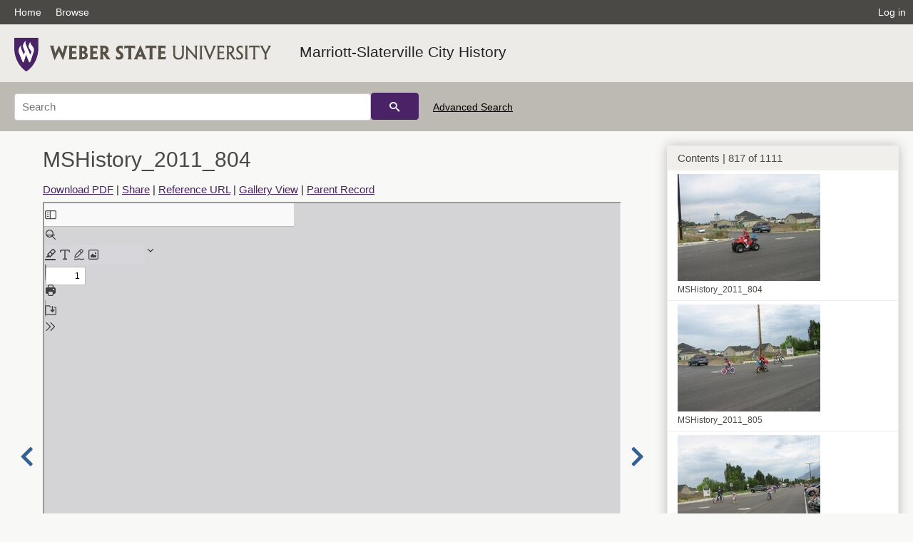

--- FILE ---
content_type: text/html; charset=UTF-8
request_url: https://digital.weber.edu/details?id=65836
body_size: 55816
content:
<!doctype html>
<html lang="en">
	<head>
		<meta charset="utf-8">
		<meta name="viewport" content="width=device-width, initial-scale=1, shrink-to-fit=no">
		<title>MSHistory_2011_804 |  | Weber State University</title>
		<meta name="description" content="The Marriott-Slaterville City History Collection was created by the residents of the town to document their history. The collection includes Autobiographies, Oral Histories, History of Marriott, History of Slaterville, and the History of the Merging Townships to create Marriott-Slaterville City. This information has left behind rich histories, stories and important information regarding the history of the Marriott-Slaterville area." />
		<meta property="og:image" content="https://digital.weber.edu/thumb?id=65836" />
		<meta property="og:title" content="MSHistory_2011_804 | Marriott-Slaterville City History" />
		<meta property="og:url" content="https://digital.weber.edu/details?id=65836" />
		<meta property="og:description" content="The Marriott-Slaterville City History Collection was created by the residents of the town to document their history. The collection includes Autobiographies, Oral Histories, History of Marriott, History of Slaterville, and the History of the Merging Townships to create Marriott-Slaterville City. This information has left behind rich histories, stories and important information regarding the history of the Marriott-Slaterville area." />
		<link rel="shortcut icon" type="image/png" href="/themes/wsu/favicon.png" />
		<link rel="stylesheet" type="text/css" href="/css/normalize.min.css?v=1">
		<link rel="stylesheet" type="text/css" href="/css/skeleton.min.css?v=1">
		<link rel="stylesheet" type="text/css" href="/css/icons.css?v=3">
		<link rel="stylesheet" type="text/css" href="/css/main.css?v=52">
		<link rel="stylesheet" type="text/css" href="/css/imagezoom.css?v=3">
		<link rel="stylesheet" type="text/css" href="/css/carousel.css?v=2">
		<link rel="stylesheet" type="text/css" href="/css/fonts.css?v=1">
		<link rel="stylesheet" type="text/css" href="/themes/wsu/wsu.css?v=2">
<script src='/js/main.js?v=9'></script><script src='/js/details.js?v=1'></script>
		<script>
			var _paq = window._paq = window._paq || [];
			_paq.push(['setCustomDimension', 1, 'wsu_ms']);
			_paq.push(['setCustomDimension', 2, '65836']);
			_paq.push(["setDocumentTitle", document.domain + "/" + document.title]);
			_paq.push(['setDownloadClasses', 'download']);
			_paq.push(['trackPageView']);
			_paq.push(['enableLinkTracking']);
			(function() {
				var u="https://analytics.lib.utah.edu/";
				_paq.push(['setTrackerUrl', u+'matomo.php']);
				_paq.push(['setSiteId', '61']);
				var d=document, g=d.createElement('script'), s=d.getElementsByTagName('script')[0];
				g.async=true; g.defer=true; g.src=u+'matomo.js'; s.parentNode.insertBefore(g,s);
			})();

		</script>
		<noscript><p><img src="https://analytics.lib.utah.edu/matomo.php?idsite=61&amp;rec=1" style="border:0;" alt=""/></p></noscript>
		<script>log_stat({record_id:"65836",record_ie:"60851",record_setname:"wsu_ms",record_title:"MSHistory_2011_804",record_creator:"Marriott-Slaterville City",type:"1",});</script>
	</head>
	<body>
		<div class="header">
			<div class="nav">
				<div class="container-fluid">
					<ul class="main-nav">
<li><a href="/" >Home</a></li><li><a href="/browse" >Browse</a></li><li class="link_right"><a href="/login">Log in</a></li>					</ul>
				</div>
			</div>
		</div>
		<div class="main-header">
			<div class="container-fluid">
				<div>
<div class='collection-wrap'><a href='/' class='collection-logo'><img src='/themes/wsu/logo.png?v=1' title='Weber State University' alt='Weber State University'/></a><span class='collection-name wsu'><a class='title_link' href='/search?facet_setname_s=wsu_ms'>Marriott-Slaterville City History</a></span></div>				</div>
			</div>
		</div>
		<form action="/search" id="form_search" method="GET">
		<script>
		var search_defaults = {
			page       : 1,
			gallery    : 0,
			embargoed  : 0,
			q          : "",
			sq         : "",
			year_start : "",
			year_end   : "",
			rows       : 25,
			sort       : "rel",
			fd         : "title_t,date_t,type_t",
		};
		</script>
		<script src="/js/search.js?v=11"></script>
		<div class="main-search">
			<div class="container-fluid">
<div class='main-search-input'><input id='search_box' type='text' name='q' placeholder='Search' value=''/><input type='hidden' name='sq' value=''/><input type='hidden' name='fd' value='title_t,date_t,type_t'/><input type='hidden' name='rows' value='25'/><input type='hidden' name='sort' value='rel'/><input type='hidden' name='page' value='1'/><input type='hidden' name='gallery' value='0'/><input type='hidden' name='embargoed' value='0'/><input type='hidden' name='year_start' value=''/><input type='hidden' name='year_end' value=''/><button type='submit' class='submit-btn' title='Search' onclick='return before_search()'><i class='icon-search'></i></button><span class='advanced_search'><a href='/search/advanced'>Advanced Search</a></span></div>			</div>
		</div>
		</form>
<div class='container-fluid'><div class='page record'><div id='contents'>
		<div class='panel panel-default contents-filter'>
			<h5 class='panel-title contents-header'>Contents | 817 of 1111</h5>
			<div id='scroll-overflow'>
				<ul class='facet-values'>
	
		<li>
			<div class='facet-label indent'>
				<a id='t_65020' class='page-number' href='/details?id=65020'>
					<figure><img src='/wsu_thumbs//74/81/7481836fe044f3fa65e3265fec12a98f9e69ca1c.jpg' title='MSHistory_2011_001' alt='MSHistory_2011_001'/><figcaption class='caption'>MSHistory_2011_001</figcaption></figure>
				</a>
			</div>
		</li>
	
		<li>
			<div class='facet-label indent'>
				<a id='t_65021' class='page-number' href='/details?id=65021'>
					<figure><img src='/wsu_thumbs//d3/8b/d38b7b90a3a215b8c3c008e7481681619a16be94.jpg' title='MSHistory_2011_002' alt='MSHistory_2011_002'/><figcaption class='caption'>MSHistory_2011_002</figcaption></figure>
				</a>
			</div>
		</li>
	
		<li>
			<div class='facet-label indent'>
				<a id='t_65022' class='page-number' href='/details?id=65022'>
					<figure><img src='/wsu_thumbs//e2/2f/e22f9b17b832b2f0da2c26fbc18eaab532751b5a.jpg' title='MSHistory_2011_003' alt='MSHistory_2011_003'/><figcaption class='caption'>MSHistory_2011_003</figcaption></figure>
				</a>
			</div>
		</li>
	
		<li>
			<div class='facet-label indent'>
				<a id='t_65023' class='page-number' href='/details?id=65023'>
					<figure><img src='/wsu_thumbs//2e/51/2e51fef93501e44fb2c029f4a0862711d45750b1.jpg' title='MSHistory_2011_004' alt='MSHistory_2011_004'/><figcaption class='caption'>MSHistory_2011_004</figcaption></figure>
				</a>
			</div>
		</li>
	
		<li>
			<div class='facet-label indent'>
				<a id='t_65024' class='page-number' href='/details?id=65024'>
					<figure><img src='/wsu_thumbs//75/b0/75b0f093751e7a657c706c5280568ba90e56d4bc.jpg' title='MSHistory_2011_005' alt='MSHistory_2011_005'/><figcaption class='caption'>MSHistory_2011_005</figcaption></figure>
				</a>
			</div>
		</li>
	
		<li>
			<div class='facet-label indent'>
				<a id='t_65025' class='page-number' href='/details?id=65025'>
					<figure><img src='/wsu_thumbs//20/7f/207f8e14703660bc81e7c68e9f92390756735f46.jpg' title='MSHistory_2011_006' alt='MSHistory_2011_006'/><figcaption class='caption'>MSHistory_2011_006</figcaption></figure>
				</a>
			</div>
		</li>
	
		<li>
			<div class='facet-label indent'>
				<a id='t_65026' class='page-number' href='/details?id=65026'>
					<figure><img src='/wsu_thumbs//83/80/8380dd9f762793d86f20f8530f7d60c402c93188.jpg' title='MSHistory_2011_007' alt='MSHistory_2011_007'/><figcaption class='caption'>MSHistory_2011_007</figcaption></figure>
				</a>
			</div>
		</li>
	
		<li>
			<div class='facet-label indent'>
				<a id='t_65027' class='page-number' href='/details?id=65027'>
					<figure><img src='/wsu_thumbs//d4/66/d466cd9c7f5b3dc2f31d08e8c00f96903d69b8e5.jpg' title='MSHistory_2011_008' alt='MSHistory_2011_008'/><figcaption class='caption'>MSHistory_2011_008</figcaption></figure>
				</a>
			</div>
		</li>
	
		<li>
			<div class='facet-label indent'>
				<a id='t_65028' class='page-number' href='/details?id=65028'>
					<figure><img src='/wsu_thumbs//88/4d/884d9732787f02818416a0e5083c1cbe720e8d5d.jpg' title='MSHistory_2011_009' alt='MSHistory_2011_009'/><figcaption class='caption'>MSHistory_2011_009</figcaption></figure>
				</a>
			</div>
		</li>
	
		<li>
			<div class='facet-label indent'>
				<a id='t_65029' class='page-number' href='/details?id=65029'>
					<figure><img src='/wsu_thumbs//18/0f/180f2a43ef3e8d99ce29a24591d135c0179f59a7.jpg' title='MSHistory_2011_010' alt='MSHistory_2011_010'/><figcaption class='caption'>MSHistory_2011_010</figcaption></figure>
				</a>
			</div>
		</li>
	
		<li>
			<div class='facet-label indent'>
				<a id='t_65030' class='page-number' href='/details?id=65030'>
					<figure><img src='/wsu_thumbs//7c/f5/7cf51b0a395329ebd76e19851a365a046fc999c9.jpg' title='MSHistory_2011_011' alt='MSHistory_2011_011'/><figcaption class='caption'>MSHistory_2011_011</figcaption></figure>
				</a>
			</div>
		</li>
	
		<li>
			<div class='facet-label indent'>
				<a id='t_65031' class='page-number' href='/details?id=65031'>
					<figure><img src='/wsu_thumbs//61/0f/610f7dd93b0c0ad66e040a14946b6924ac095d07.jpg' title='MSHistory_2011_012' alt='MSHistory_2011_012'/><figcaption class='caption'>MSHistory_2011_012</figcaption></figure>
				</a>
			</div>
		</li>
	
		<li>
			<div class='facet-label indent'>
				<a id='t_65032' class='page-number' href='/details?id=65032'>
					<figure><img src='/wsu_thumbs//f3/3a/f33a4da513b42f0f8bc64b5ff4a513061767320b.jpg' title='MSHistory_2011_013' alt='MSHistory_2011_013'/><figcaption class='caption'>MSHistory_2011_013</figcaption></figure>
				</a>
			</div>
		</li>
	
		<li>
			<div class='facet-label indent'>
				<a id='t_65033' class='page-number' href='/details?id=65033'>
					<figure><img src='/wsu_thumbs//4f/a0/4fa0c941131251b43aee3e6ad7ef9d31d3511ec4.jpg' title='MSHistory_2011_014' alt='MSHistory_2011_014'/><figcaption class='caption'>MSHistory_2011_014</figcaption></figure>
				</a>
			</div>
		</li>
	
		<li>
			<div class='facet-label indent'>
				<a id='t_65034' class='page-number' href='/details?id=65034'>
					<figure><img src='/wsu_thumbs//ad/30/ad30ed96105281a4992e71e428aa5cb41f8699f4.jpg' title='MSHistory_2011_015' alt='MSHistory_2011_015'/><figcaption class='caption'>MSHistory_2011_015</figcaption></figure>
				</a>
			</div>
		</li>
	
		<li>
			<div class='facet-label indent'>
				<a id='t_65035' class='page-number' href='/details?id=65035'>
					<figure><img src='/wsu_thumbs//cd/65/cd65cb6241180f9b8ed962da954bd18ac0290d23.jpg' title='MSHistory_2011_016' alt='MSHistory_2011_016'/><figcaption class='caption'>MSHistory_2011_016</figcaption></figure>
				</a>
			</div>
		</li>
	
		<li>
			<div class='facet-label indent'>
				<a id='t_65036' class='page-number' href='/details?id=65036'>
					<figure><img src='/wsu_thumbs//1d/85/1d855954551397852ead16d8e2d7d37d0dcf2389.jpg' title='MSHistory_2011_017' alt='MSHistory_2011_017'/><figcaption class='caption'>MSHistory_2011_017</figcaption></figure>
				</a>
			</div>
		</li>
	
		<li>
			<div class='facet-label indent'>
				<a id='t_65037' class='page-number' href='/details?id=65037'>
					<figure><img src='/wsu_thumbs//6f/55/6f5569cf95297df1e85743e34d963aa194da4a54.jpg' title='MSHistory_2011_018' alt='MSHistory_2011_018'/><figcaption class='caption'>MSHistory_2011_018</figcaption></figure>
				</a>
			</div>
		</li>
	
		<li>
			<div class='facet-label indent'>
				<a id='t_65038' class='page-number' href='/details?id=65038'>
					<figure><img src='/wsu_thumbs//1f/50/1f50af242e97f0724276cb0b1e0f8b799bd56451.jpg' title='MSHistory_2011_019' alt='MSHistory_2011_019'/><figcaption class='caption'>MSHistory_2011_019</figcaption></figure>
				</a>
			</div>
		</li>
	
		<li>
			<div class='facet-label indent'>
				<a id='t_65039' class='page-number' href='/details?id=65039'>
					<figure><img src='/wsu_thumbs//87/3f/873f991da52e40b3ecff2e2a076f86ac8d8845af.jpg' title='MSHistory_2011_020' alt='MSHistory_2011_020'/><figcaption class='caption'>MSHistory_2011_020</figcaption></figure>
				</a>
			</div>
		</li>
	
		<li>
			<div class='facet-label indent'>
				<a id='t_65040' class='page-number' href='/details?id=65040'>
					<figure><img src='/wsu_thumbs//9a/77/9a77db83bfe2b8191dadb9e020778fd53262cf4a.jpg' title='MSHistory_2011_021' alt='MSHistory_2011_021'/><figcaption class='caption'>MSHistory_2011_021</figcaption></figure>
				</a>
			</div>
		</li>
	
		<li>
			<div class='facet-label indent'>
				<a id='t_65041' class='page-number' href='/details?id=65041'>
					<figure><img src='/wsu_thumbs//db/b0/dbb0e75bb86002fd6e6d33edcb2f15b200487d5b.jpg' title='MSHistory_2011_022' alt='MSHistory_2011_022'/><figcaption class='caption'>MSHistory_2011_022</figcaption></figure>
				</a>
			</div>
		</li>
	
		<li>
			<div class='facet-label indent'>
				<a id='t_65042' class='page-number' href='/details?id=65042'>
					<figure><img src='/wsu_thumbs//e9/19/e919e97eb8c114dbdaad06e2a6886cdd6f96b64b.jpg' title='MSHistory_2011_023' alt='MSHistory_2011_023'/><figcaption class='caption'>MSHistory_2011_023</figcaption></figure>
				</a>
			</div>
		</li>
	
		<li>
			<div class='facet-label indent'>
				<a id='t_65043' class='page-number' href='/details?id=65043'>
					<figure><img src='/wsu_thumbs//2e/72/2e72594b3d4c2c397171d5cae12c299aab9977d6.jpg' title='MSHistory_2011_024' alt='MSHistory_2011_024'/><figcaption class='caption'>MSHistory_2011_024</figcaption></figure>
				</a>
			</div>
		</li>
	
		<li>
			<div class='facet-label indent'>
				<a id='t_65044' class='page-number' href='/details?id=65044'>
					<figure><img src='/wsu_thumbs//74/f6/74f63f14d10ec4bc227128b0989946f96c2c9f64.jpg' title='MSHistory_2011_025' alt='MSHistory_2011_025'/><figcaption class='caption'>MSHistory_2011_025</figcaption></figure>
				</a>
			</div>
		</li>
	
		<li>
			<div class='facet-label indent'>
				<a id='t_65045' class='page-number' href='/details?id=65045'>
					<figure><img src='/wsu_thumbs//7e/59/7e59976cab44f5d24744231d651743b29842cf8b.jpg' title='MSHistory_2011_026' alt='MSHistory_2011_026'/><figcaption class='caption'>MSHistory_2011_026</figcaption></figure>
				</a>
			</div>
		</li>
	
		<li>
			<div class='facet-label indent'>
				<a id='t_65046' class='page-number' href='/details?id=65046'>
					<figure><img src='/wsu_thumbs//db/c4/dbc48bfd54ea84a09db4db1e08fbdc719a5c6a7e.jpg' title='MSHistory_2011_027' alt='MSHistory_2011_027'/><figcaption class='caption'>MSHistory_2011_027</figcaption></figure>
				</a>
			</div>
		</li>
	
		<li>
			<div class='facet-label indent'>
				<a id='t_65047' class='page-number' href='/details?id=65047'>
					<figure><img src='/wsu_thumbs//ae/eb/aeebea5bb29f440d32d2efa45b3de2a284ec007c.jpg' title='MSHistory_2011_028' alt='MSHistory_2011_028'/><figcaption class='caption'>MSHistory_2011_028</figcaption></figure>
				</a>
			</div>
		</li>
	
		<li>
			<div class='facet-label indent'>
				<a id='t_65048' class='page-number' href='/details?id=65048'>
					<figure><img src='/wsu_thumbs//3a/06/3a06f6567db240bf0e7bffd200bb56a6def62cdb.jpg' title='MSHistory_2011_029' alt='MSHistory_2011_029'/><figcaption class='caption'>MSHistory_2011_029</figcaption></figure>
				</a>
			</div>
		</li>
	
		<li>
			<div class='facet-label indent'>
				<a id='t_65049' class='page-number' href='/details?id=65049'>
					<figure><img src='/wsu_thumbs//75/f7/75f76b79f609fa7c937aedfd1058e6f698693907.jpg' title='MSHistory_2011_030' alt='MSHistory_2011_030'/><figcaption class='caption'>MSHistory_2011_030</figcaption></figure>
				</a>
			</div>
		</li>
	
		<li>
			<div class='facet-label indent'>
				<a id='t_65050' class='page-number' href='/details?id=65050'>
					<figure><img src='/wsu_thumbs//65/a5/65a57030cda0c3e18e056f78b5c83c7d71a6d3cd.jpg' title='MSHistory_2011_031' alt='MSHistory_2011_031'/><figcaption class='caption'>MSHistory_2011_031</figcaption></figure>
				</a>
			</div>
		</li>
	
		<li>
			<div class='facet-label indent'>
				<a id='t_65051' class='page-number' href='/details?id=65051'>
					<figure><img src='/wsu_thumbs//75/33/75336e3538eb6ef6210f48c9697d13e4a432a555.jpg' title='MSHistory_2011_032' alt='MSHistory_2011_032'/><figcaption class='caption'>MSHistory_2011_032</figcaption></figure>
				</a>
			</div>
		</li>
	
		<li>
			<div class='facet-label indent'>
				<a id='t_65052' class='page-number' href='/details?id=65052'>
					<figure><img src='/wsu_thumbs//66/53/66535c7f76dab9bc36a2b336324797759150dd84.jpg' title='MSHistory_2011_033' alt='MSHistory_2011_033'/><figcaption class='caption'>MSHistory_2011_033</figcaption></figure>
				</a>
			</div>
		</li>
	
		<li>
			<div class='facet-label indent'>
				<a id='t_65053' class='page-number' href='/details?id=65053'>
					<figure><img src='/wsu_thumbs//83/89/8389809b53a4f9172b36a6fd459b63d60879f531.jpg' title='MSHistory_2011_034' alt='MSHistory_2011_034'/><figcaption class='caption'>MSHistory_2011_034</figcaption></figure>
				</a>
			</div>
		</li>
	
		<li>
			<div class='facet-label indent'>
				<a id='t_65054' class='page-number' href='/details?id=65054'>
					<figure><img src='/wsu_thumbs//42/cb/42cb42279a6e5bbc491d00b756285775c76f2f7a.jpg' title='MSHistory_2011_035' alt='MSHistory_2011_035'/><figcaption class='caption'>MSHistory_2011_035</figcaption></figure>
				</a>
			</div>
		</li>
	
		<li>
			<div class='facet-label indent'>
				<a id='t_65055' class='page-number' href='/details?id=65055'>
					<figure><img src='/wsu_thumbs//2b/1a/2b1a936981dbbe59ca098b2c114b86be0ea9ac9f.jpg' title='MSHistory_2011_036' alt='MSHistory_2011_036'/><figcaption class='caption'>MSHistory_2011_036</figcaption></figure>
				</a>
			</div>
		</li>
	
		<li>
			<div class='facet-label indent'>
				<a id='t_65056' class='page-number' href='/details?id=65056'>
					<figure><img src='/wsu_thumbs//11/a1/11a1bb15ad76f8d98fa795e82fa1b0cc6e877fc5.jpg' title='MSHistory_2011_037' alt='MSHistory_2011_037'/><figcaption class='caption'>MSHistory_2011_037</figcaption></figure>
				</a>
			</div>
		</li>
	
		<li>
			<div class='facet-label indent'>
				<a id='t_65057' class='page-number' href='/details?id=65057'>
					<figure><img src='/wsu_thumbs//a5/9c/a59c21a2f971f1cde10342eadd75a51f4825999d.jpg' title='MSHistory_2011_038' alt='MSHistory_2011_038'/><figcaption class='caption'>MSHistory_2011_038</figcaption></figure>
				</a>
			</div>
		</li>
	
		<li>
			<div class='facet-label indent'>
				<a id='t_65058' class='page-number' href='/details?id=65058'>
					<figure><img src='/wsu_thumbs//05/33/05338d00d2d702570ee4ec6935cd2b2b0e4634e3.jpg' title='MSHistory_2011_039' alt='MSHistory_2011_039'/><figcaption class='caption'>MSHistory_2011_039</figcaption></figure>
				</a>
			</div>
		</li>
	
		<li>
			<div class='facet-label indent'>
				<a id='t_65059' class='page-number' href='/details?id=65059'>
					<figure><img src='/wsu_thumbs//cb/bf/cbbf8c035ae6c84ee915eab3ff1b92d23f3248d9.jpg' title='MSHistory_2011_040' alt='MSHistory_2011_040'/><figcaption class='caption'>MSHistory_2011_040</figcaption></figure>
				</a>
			</div>
		</li>
	
		<li>
			<div class='facet-label indent'>
				<a id='t_65060' class='page-number' href='/details?id=65060'>
					<figure><img src='/wsu_thumbs//eb/6a/eb6a3a759d6b1bd191bd7403ea968bf686196158.jpg' title='MSHistory_2011_041' alt='MSHistory_2011_041'/><figcaption class='caption'>MSHistory_2011_041</figcaption></figure>
				</a>
			</div>
		</li>
	
		<li>
			<div class='facet-label indent'>
				<a id='t_65061' class='page-number' href='/details?id=65061'>
					<figure><img src='/wsu_thumbs//17/f8/17f89ad41cc73a9cf3eabda9d79f0739326dcaea.jpg' title='MSHistory_2011_042' alt='MSHistory_2011_042'/><figcaption class='caption'>MSHistory_2011_042</figcaption></figure>
				</a>
			</div>
		</li>
	
		<li>
			<div class='facet-label indent'>
				<a id='t_65062' class='page-number' href='/details?id=65062'>
					<figure><img src='/wsu_thumbs//dc/cd/dccdadd3872c10c05a25ca9221dc957b4cabf275.jpg' title='MSHistory_2011_042a' alt='MSHistory_2011_042a'/><figcaption class='caption'>MSHistory_2011_042a</figcaption></figure>
				</a>
			</div>
		</li>
	
		<li>
			<div class='facet-label indent'>
				<a id='t_65063' class='page-number' href='/details?id=65063'>
					<figure><img src='/wsu_thumbs//fe/63/fe63a97e05ad2fe52c478b8cfca179dac39e4cdd.jpg' title='MSHistory_2011_043' alt='MSHistory_2011_043'/><figcaption class='caption'>MSHistory_2011_043</figcaption></figure>
				</a>
			</div>
		</li>
	
		<li>
			<div class='facet-label indent'>
				<a id='t_65064' class='page-number' href='/details?id=65064'>
					<figure><img src='/wsu_thumbs//e4/f7/e4f7b74ed43a507e9cfdd9f0024b3a6ae459e441.jpg' title='MSHistory_2011_044' alt='MSHistory_2011_044'/><figcaption class='caption'>MSHistory_2011_044</figcaption></figure>
				</a>
			</div>
		</li>
	
		<li>
			<div class='facet-label indent'>
				<a id='t_65065' class='page-number' href='/details?id=65065'>
					<figure><img src='/wsu_thumbs//bb/e6/bbe6a0f29848366e16a4b9755ec24b24265d1fc7.jpg' title='MSHistory_2011_045' alt='MSHistory_2011_045'/><figcaption class='caption'>MSHistory_2011_045</figcaption></figure>
				</a>
			</div>
		</li>
	
		<li>
			<div class='facet-label indent'>
				<a id='t_65066' class='page-number' href='/details?id=65066'>
					<figure><img src='/wsu_thumbs//e5/1c/e51c504d2d419a78166cfa7fc9e78dd45786b17f.jpg' title='MSHistory_2011_046' alt='MSHistory_2011_046'/><figcaption class='caption'>MSHistory_2011_046</figcaption></figure>
				</a>
			</div>
		</li>
	
		<li>
			<div class='facet-label indent'>
				<a id='t_65067' class='page-number' href='/details?id=65067'>
					<figure><img src='/wsu_thumbs//c4/ab/c4ab155e48e1da3b999d453039a3a900228c34d7.jpg' title='MSHistory_2011_047' alt='MSHistory_2011_047'/><figcaption class='caption'>MSHistory_2011_047</figcaption></figure>
				</a>
			</div>
		</li>
	
		<li>
			<div class='facet-label indent'>
				<a id='t_65068' class='page-number' href='/details?id=65068'>
					<figure><img src='/wsu_thumbs//32/3c/323cfc1739eb27c46faaa9cc6a93e591ada74423.jpg' title='MSHistory_2011_048' alt='MSHistory_2011_048'/><figcaption class='caption'>MSHistory_2011_048</figcaption></figure>
				</a>
			</div>
		</li>
	
		<li>
			<div class='facet-label indent'>
				<a id='t_65069' class='page-number' href='/details?id=65069'>
					<figure><img src='/wsu_thumbs//a7/0e/a70ef69bdeb5a6a37c8ecdeede0f40c69d5f4be8.jpg' title='MSHistory_2011_049' alt='MSHistory_2011_049'/><figcaption class='caption'>MSHistory_2011_049</figcaption></figure>
				</a>
			</div>
		</li>
	
		<li>
			<div class='facet-label indent'>
				<a id='t_65070' class='page-number' href='/details?id=65070'>
					<figure><img src='/wsu_thumbs//ec/cf/eccffe575bdce9e91c6f54d7b6820a488a341ff0.jpg' title='MSHistory_2011_050' alt='MSHistory_2011_050'/><figcaption class='caption'>MSHistory_2011_050</figcaption></figure>
				</a>
			</div>
		</li>
	
		<li>
			<div class='facet-label indent'>
				<a id='t_65071' class='page-number' href='/details?id=65071'>
					<figure><img src='/wsu_thumbs//ef/fc/effc29bb4f05b489cbe2757186f48682bdbedeb0.jpg' title='MSHistory_2011_051' alt='MSHistory_2011_051'/><figcaption class='caption'>MSHistory_2011_051</figcaption></figure>
				</a>
			</div>
		</li>
	
		<li>
			<div class='facet-label indent'>
				<a id='t_65072' class='page-number' href='/details?id=65072'>
					<figure><img src='/wsu_thumbs//7c/75/7c75cfc9914f37e6f0c57c769af9528c6b670bbc.jpg' title='MSHistory_2011_052' alt='MSHistory_2011_052'/><figcaption class='caption'>MSHistory_2011_052</figcaption></figure>
				</a>
			</div>
		</li>
	
		<li>
			<div class='facet-label indent'>
				<a id='t_65073' class='page-number' href='/details?id=65073'>
					<figure><img src='/wsu_thumbs//af/f6/aff6f1d4c43d36817ff139f11febfb209c7b5e83.jpg' title='MSHistory_2011_053' alt='MSHistory_2011_053'/><figcaption class='caption'>MSHistory_2011_053</figcaption></figure>
				</a>
			</div>
		</li>
	
		<li>
			<div class='facet-label indent'>
				<a id='t_65074' class='page-number' href='/details?id=65074'>
					<figure><img src='/wsu_thumbs//0b/8a/0b8ac7e74ddb4dc0681370f26cbc765385be6f1b.jpg' title='MSHistory_2011_054' alt='MSHistory_2011_054'/><figcaption class='caption'>MSHistory_2011_054</figcaption></figure>
				</a>
			</div>
		</li>
	
		<li>
			<div class='facet-label indent'>
				<a id='t_65075' class='page-number' href='/details?id=65075'>
					<figure><img src='/wsu_thumbs//05/52/055239e6ce4a28aaee9b1feebbe7ad56654f3bd1.jpg' title='MSHistory_2011_055' alt='MSHistory_2011_055'/><figcaption class='caption'>MSHistory_2011_055</figcaption></figure>
				</a>
			</div>
		</li>
	
		<li>
			<div class='facet-label indent'>
				<a id='t_65076' class='page-number' href='/details?id=65076'>
					<figure><img src='/wsu_thumbs//41/6e/416e5123267c867e7e79d4713970a05f560846cd.jpg' title='MSHistory_2011_056' alt='MSHistory_2011_056'/><figcaption class='caption'>MSHistory_2011_056</figcaption></figure>
				</a>
			</div>
		</li>
	
		<li>
			<div class='facet-label indent'>
				<a id='t_65077' class='page-number' href='/details?id=65077'>
					<figure><img src='/wsu_thumbs//cb/fc/cbfceccccc03c54f3e2826735736eb9e5714b0a6.jpg' title='MSHistory_2011_057' alt='MSHistory_2011_057'/><figcaption class='caption'>MSHistory_2011_057</figcaption></figure>
				</a>
			</div>
		</li>
	
		<li>
			<div class='facet-label indent'>
				<a id='t_65078' class='page-number' href='/details?id=65078'>
					<figure><img src='/wsu_thumbs//db/78/db7841b854e5144be90e3fc89d363b1e0ecd8d98.jpg' title='MSHistory_2011_058' alt='MSHistory_2011_058'/><figcaption class='caption'>MSHistory_2011_058</figcaption></figure>
				</a>
			</div>
		</li>
	
		<li>
			<div class='facet-label indent'>
				<a id='t_65079' class='page-number' href='/details?id=65079'>
					<figure><img src='/wsu_thumbs//ed/6f/ed6f60545684115a9a496b260dbd88f59f706ddd.jpg' title='MSHistory_2011_058a' alt='MSHistory_2011_058a'/><figcaption class='caption'>MSHistory_2011_058a</figcaption></figure>
				</a>
			</div>
		</li>
	
		<li>
			<div class='facet-label indent'>
				<a id='t_65080' class='page-number' href='/details?id=65080'>
					<figure><img src='/wsu_thumbs//d4/7a/d47a5e2db603242d768124cc4a23692f2536c529.jpg' title='MSHistory_2011_058b' alt='MSHistory_2011_058b'/><figcaption class='caption'>MSHistory_2011_058b</figcaption></figure>
				</a>
			</div>
		</li>
	
		<li>
			<div class='facet-label indent'>
				<a id='t_65081' class='page-number' href='/details?id=65081'>
					<figure><img src='/wsu_thumbs//ef/a2/efa214dee2d6435e59ae4912ea6d0d2aed9dc5d5.jpg' title='MSHistory_2011_058c' alt='MSHistory_2011_058c'/><figcaption class='caption'>MSHistory_2011_058c</figcaption></figure>
				</a>
			</div>
		</li>
	
		<li>
			<div class='facet-label indent'>
				<a id='t_65082' class='page-number' href='/details?id=65082'>
					<figure><img src='/wsu_thumbs//9a/74/9a744b90c36d8b6d3e949a868eb58c5984f8194a.jpg' title='MSHistory_2011_059' alt='MSHistory_2011_059'/><figcaption class='caption'>MSHistory_2011_059</figcaption></figure>
				</a>
			</div>
		</li>
	
		<li>
			<div class='facet-label indent'>
				<a id='t_65083' class='page-number' href='/details?id=65083'>
					<figure><img src='/wsu_thumbs//56/a9/56a905f19f66d423921097b769f102078d94d3e8.jpg' title='MSHistory_2011_060' alt='MSHistory_2011_060'/><figcaption class='caption'>MSHistory_2011_060</figcaption></figure>
				</a>
			</div>
		</li>
	
		<li>
			<div class='facet-label indent'>
				<a id='t_65084' class='page-number' href='/details?id=65084'>
					<figure><img src='/wsu_thumbs//84/62/8462c3dcfd91c8d616a222f0c8def0b027455131.jpg' title='MSHistory_2011_061' alt='MSHistory_2011_061'/><figcaption class='caption'>MSHistory_2011_061</figcaption></figure>
				</a>
			</div>
		</li>
	
		<li>
			<div class='facet-label indent'>
				<a id='t_65085' class='page-number' href='/details?id=65085'>
					<figure><img src='/wsu_thumbs//72/89/7289ca3b257262c150b33069223f16d10291834a.jpg' title='MSHistory_2011_062' alt='MSHistory_2011_062'/><figcaption class='caption'>MSHistory_2011_062</figcaption></figure>
				</a>
			</div>
		</li>
	
		<li>
			<div class='facet-label indent'>
				<a id='t_65086' class='page-number' href='/details?id=65086'>
					<figure><img src='/wsu_thumbs//94/8c/948ce21f8bd944a0e519b686982be22c7f31b16e.jpg' title='MSHistory_2011_063' alt='MSHistory_2011_063'/><figcaption class='caption'>MSHistory_2011_063</figcaption></figure>
				</a>
			</div>
		</li>
	
		<li>
			<div class='facet-label indent'>
				<a id='t_65087' class='page-number' href='/details?id=65087'>
					<figure><img src='/wsu_thumbs//dc/bf/dcbf0ea0f3999dec24100002423046fc0fcbb071.jpg' title='MSHistory_2011_064' alt='MSHistory_2011_064'/><figcaption class='caption'>MSHistory_2011_064</figcaption></figure>
				</a>
			</div>
		</li>
	
		<li>
			<div class='facet-label indent'>
				<a id='t_65088' class='page-number' href='/details?id=65088'>
					<figure><img src='/wsu_thumbs//50/18/50189599ededcb13bf7d80464f6c9eac873ba4ce.jpg' title='MSHistory_2011_065' alt='MSHistory_2011_065'/><figcaption class='caption'>MSHistory_2011_065</figcaption></figure>
				</a>
			</div>
		</li>
	
		<li>
			<div class='facet-label indent'>
				<a id='t_65089' class='page-number' href='/details?id=65089'>
					<figure><img src='/wsu_thumbs//a1/d6/a1d603cf1856e37e23c63cfb82f216764723dbc0.jpg' title='MSHistory_2011_066' alt='MSHistory_2011_066'/><figcaption class='caption'>MSHistory_2011_066</figcaption></figure>
				</a>
			</div>
		</li>
	
		<li>
			<div class='facet-label indent'>
				<a id='t_65090' class='page-number' href='/details?id=65090'>
					<figure><img src='/wsu_thumbs//2e/ca/2eca106d0e407f1fae46776441cb31a2761bdf31.jpg' title='MSHistory_2011_067' alt='MSHistory_2011_067'/><figcaption class='caption'>MSHistory_2011_067</figcaption></figure>
				</a>
			</div>
		</li>
	
		<li>
			<div class='facet-label indent'>
				<a id='t_65091' class='page-number' href='/details?id=65091'>
					<figure><img src='/wsu_thumbs//eb/d6/ebd63ad30971f7129f5b63edee86d22dd37c93f6.jpg' title='MSHistory_2011_068' alt='MSHistory_2011_068'/><figcaption class='caption'>MSHistory_2011_068</figcaption></figure>
				</a>
			</div>
		</li>
	
		<li>
			<div class='facet-label indent'>
				<a id='t_65092' class='page-number' href='/details?id=65092'>
					<figure><img src='/wsu_thumbs//e8/d0/e8d0d676c0b0871e4aa5cf448c20481b8a8e312a.jpg' title='MSHistory_2011_069' alt='MSHistory_2011_069'/><figcaption class='caption'>MSHistory_2011_069</figcaption></figure>
				</a>
			</div>
		</li>
	
		<li>
			<div class='facet-label indent'>
				<a id='t_65093' class='page-number' href='/details?id=65093'>
					<figure><img src='/wsu_thumbs//74/25/7425aa32e7521a79df3d5d0ca3ad3284af25916c.jpg' title='MSHistory_2011_070' alt='MSHistory_2011_070'/><figcaption class='caption'>MSHistory_2011_070</figcaption></figure>
				</a>
			</div>
		</li>
	
		<li>
			<div class='facet-label indent'>
				<a id='t_65094' class='page-number' href='/details?id=65094'>
					<figure><img src='/wsu_thumbs//59/37/59374e7cd969d6bed19ef4009c9466484410fc38.jpg' title='MSHistory_2011_071' alt='MSHistory_2011_071'/><figcaption class='caption'>MSHistory_2011_071</figcaption></figure>
				</a>
			</div>
		</li>
	
		<li>
			<div class='facet-label indent'>
				<a id='t_65095' class='page-number' href='/details?id=65095'>
					<figure><img src='/wsu_thumbs//6f/a8/6fa8e737c39d21a3f4ddd31f33c5a05b4154ac53.jpg' title='MSHistory_2011_072' alt='MSHistory_2011_072'/><figcaption class='caption'>MSHistory_2011_072</figcaption></figure>
				</a>
			</div>
		</li>
	
		<li>
			<div class='facet-label indent'>
				<a id='t_65096' class='page-number' href='/details?id=65096'>
					<figure><img src='/wsu_thumbs//7e/8b/7e8bc482a3fa8c1cabc4b1751193f9ad05f621e3.jpg' title='MSHistory_2011_073' alt='MSHistory_2011_073'/><figcaption class='caption'>MSHistory_2011_073</figcaption></figure>
				</a>
			</div>
		</li>
	
		<li>
			<div class='facet-label indent'>
				<a id='t_65097' class='page-number' href='/details?id=65097'>
					<figure><img src='/wsu_thumbs//dc/b2/dcb2753a38fa9e8ca0238be30913ddbc878ecdec.jpg' title='MSHistory_2011_074' alt='MSHistory_2011_074'/><figcaption class='caption'>MSHistory_2011_074</figcaption></figure>
				</a>
			</div>
		</li>
	
		<li>
			<div class='facet-label indent'>
				<a id='t_65098' class='page-number' href='/details?id=65098'>
					<figure><img src='/wsu_thumbs//3f/1d/3f1d467624126744aa09fdd4bbadb7f56c94019a.jpg' title='MSHistory_2011_075' alt='MSHistory_2011_075'/><figcaption class='caption'>MSHistory_2011_075</figcaption></figure>
				</a>
			</div>
		</li>
	
		<li>
			<div class='facet-label indent'>
				<a id='t_65099' class='page-number' href='/details?id=65099'>
					<figure><img src='/wsu_thumbs//07/60/07601fb5908110aaeb0516754324cd981aec475a.jpg' title='MSHistory_2011_076' alt='MSHistory_2011_076'/><figcaption class='caption'>MSHistory_2011_076</figcaption></figure>
				</a>
			</div>
		</li>
	
		<li>
			<div class='facet-label indent'>
				<a id='t_65100' class='page-number' href='/details?id=65100'>
					<figure><img src='/wsu_thumbs//dd/e0/dde07b0873bf2933b5e8c4f0b47ea1b634261d13.jpg' title='MSHistory_2011_077' alt='MSHistory_2011_077'/><figcaption class='caption'>MSHistory_2011_077</figcaption></figure>
				</a>
			</div>
		</li>
	
		<li>
			<div class='facet-label indent'>
				<a id='t_65101' class='page-number' href='/details?id=65101'>
					<figure><img src='/wsu_thumbs//57/88/57888cfcf9ba7fe3069da649c2e41cc225a6f9ef.jpg' title='MSHistory_2011_078' alt='MSHistory_2011_078'/><figcaption class='caption'>MSHistory_2011_078</figcaption></figure>
				</a>
			</div>
		</li>
	
		<li>
			<div class='facet-label indent'>
				<a id='t_65102' class='page-number' href='/details?id=65102'>
					<figure><img src='/wsu_thumbs//29/8d/298d18d9e5a476d42b8137ffe9e2252388398ace.jpg' title='MSHistory_2011_079' alt='MSHistory_2011_079'/><figcaption class='caption'>MSHistory_2011_079</figcaption></figure>
				</a>
			</div>
		</li>
	
		<li>
			<div class='facet-label indent'>
				<a id='t_65103' class='page-number' href='/details?id=65103'>
					<figure><img src='/wsu_thumbs//84/fb/84fb3e1ae75848a348ffd362047f66170f909143.jpg' title='MSHistory_2011_080' alt='MSHistory_2011_080'/><figcaption class='caption'>MSHistory_2011_080</figcaption></figure>
				</a>
			</div>
		</li>
	
		<li>
			<div class='facet-label indent'>
				<a id='t_65104' class='page-number' href='/details?id=65104'>
					<figure><img src='/wsu_thumbs//6b/a2/6ba2d468fccfe6e3d3429215b38f0601b29a3988.jpg' title='MSHistory_2011_081' alt='MSHistory_2011_081'/><figcaption class='caption'>MSHistory_2011_081</figcaption></figure>
				</a>
			</div>
		</li>
	
		<li>
			<div class='facet-label indent'>
				<a id='t_65105' class='page-number' href='/details?id=65105'>
					<figure><img src='/wsu_thumbs//b2/f0/b2f0b56c20fc8bea723f295e763a115146623db5.jpg' title='MSHistory_2011_082' alt='MSHistory_2011_082'/><figcaption class='caption'>MSHistory_2011_082</figcaption></figure>
				</a>
			</div>
		</li>
	
		<li>
			<div class='facet-label indent'>
				<a id='t_65106' class='page-number' href='/details?id=65106'>
					<figure><img src='/wsu_thumbs//ab/00/ab00f301175b8083255c204c8e739f1146aa67d6.jpg' title='MSHistory_2011_083' alt='MSHistory_2011_083'/><figcaption class='caption'>MSHistory_2011_083</figcaption></figure>
				</a>
			</div>
		</li>
	
		<li>
			<div class='facet-label indent'>
				<a id='t_65107' class='page-number' href='/details?id=65107'>
					<figure><img src='/wsu_thumbs//52/da/52daf166d8265751639d26b2fcfae5efb8e57bbd.jpg' title='MSHistory_2011_083a' alt='MSHistory_2011_083a'/><figcaption class='caption'>MSHistory_2011_083a</figcaption></figure>
				</a>
			</div>
		</li>
	
		<li>
			<div class='facet-label indent'>
				<a id='t_65108' class='page-number' href='/details?id=65108'>
					<figure><img src='/wsu_thumbs//9e/6e/9e6e6183e106f0dc42bbbe5c1b1451c9f6551556.jpg' title='MSHistory_2011_084' alt='MSHistory_2011_084'/><figcaption class='caption'>MSHistory_2011_084</figcaption></figure>
				</a>
			</div>
		</li>
	
		<li>
			<div class='facet-label indent'>
				<a id='t_65109' class='page-number' href='/details?id=65109'>
					<figure><img src='/wsu_thumbs//84/d0/84d007490b89e3794642e17c3abd4995c2006ff9.jpg' title='MSHistory_2011_085' alt='MSHistory_2011_085'/><figcaption class='caption'>MSHistory_2011_085</figcaption></figure>
				</a>
			</div>
		</li>
	
		<li>
			<div class='facet-label indent'>
				<a id='t_65110' class='page-number' href='/details?id=65110'>
					<figure><img src='/wsu_thumbs//b8/f3/b8f3d3d0b22d89df34c467d1d0cd2c117884996d.jpg' title='MSHistory_2011_086' alt='MSHistory_2011_086'/><figcaption class='caption'>MSHistory_2011_086</figcaption></figure>
				</a>
			</div>
		</li>
	
		<li>
			<div class='facet-label indent'>
				<a id='t_65111' class='page-number' href='/details?id=65111'>
					<figure><img src='/wsu_thumbs//79/fd/79fdd7f1e6cb3fdd0c73bf1d0d4876e0517348ff.jpg' title='MSHistory_2011_087' alt='MSHistory_2011_087'/><figcaption class='caption'>MSHistory_2011_087</figcaption></figure>
				</a>
			</div>
		</li>
	
		<li>
			<div class='facet-label indent'>
				<a id='t_65112' class='page-number' href='/details?id=65112'>
					<figure><img src='/wsu_thumbs//cc/a2/cca257f43935f87136afc02431df552855a156e2.jpg' title='MSHistory_2011_088' alt='MSHistory_2011_088'/><figcaption class='caption'>MSHistory_2011_088</figcaption></figure>
				</a>
			</div>
		</li>
	
		<li>
			<div class='facet-label indent'>
				<a id='t_65113' class='page-number' href='/details?id=65113'>
					<figure><img src='/wsu_thumbs//01/43/0143d157202499589fa89f11c9d1a6213c0c5043.jpg' title='MSHistory_2011_089' alt='MSHistory_2011_089'/><figcaption class='caption'>MSHistory_2011_089</figcaption></figure>
				</a>
			</div>
		</li>
	
		<li>
			<div class='facet-label indent'>
				<a id='t_65114' class='page-number' href='/details?id=65114'>
					<figure><img src='/wsu_thumbs//fa/8f/fa8fa2d595ad34f4be1d6e961eb7cf0eec5164c9.jpg' title='MSHistory_2011_090' alt='MSHistory_2011_090'/><figcaption class='caption'>MSHistory_2011_090</figcaption></figure>
				</a>
			</div>
		</li>
	
		<li>
			<div class='facet-label indent'>
				<a id='t_65115' class='page-number' href='/details?id=65115'>
					<figure><img src='/wsu_thumbs//78/1d/781db2275f957d3f7dd9e31c3e414095d1fd3eb2.jpg' title='MSHistory_2011_091' alt='MSHistory_2011_091'/><figcaption class='caption'>MSHistory_2011_091</figcaption></figure>
				</a>
			</div>
		</li>
	
		<li>
			<div class='facet-label indent'>
				<a id='t_65116' class='page-number' href='/details?id=65116'>
					<figure><img src='/wsu_thumbs//dd/bd/ddbd07032cbf156f205201c9485cf97c849e212e.jpg' title='MSHistory_2011_092' alt='MSHistory_2011_092'/><figcaption class='caption'>MSHistory_2011_092</figcaption></figure>
				</a>
			</div>
		</li>
	
		<li>
			<div class='facet-label indent'>
				<a id='t_65117' class='page-number' href='/details?id=65117'>
					<figure><img src='/wsu_thumbs//8a/c0/8ac0626a01221c2cf84791989983bcfff4743349.jpg' title='MSHistory_2011_093' alt='MSHistory_2011_093'/><figcaption class='caption'>MSHistory_2011_093</figcaption></figure>
				</a>
			</div>
		</li>
	
		<li>
			<div class='facet-label indent'>
				<a id='t_65118' class='page-number' href='/details?id=65118'>
					<figure><img src='/wsu_thumbs//59/19/59194eedcc1420d97d59f798bfde2adbe52d9ade.jpg' title='MSHistory_2011_094' alt='MSHistory_2011_094'/><figcaption class='caption'>MSHistory_2011_094</figcaption></figure>
				</a>
			</div>
		</li>
	
		<li>
			<div class='facet-label indent'>
				<a id='t_65119' class='page-number' href='/details?id=65119'>
					<figure><img src='/wsu_thumbs//ba/12/ba12cd9fff4303bffab6fc21e5d626a43af79d51.jpg' title='MSHistory_2011_095' alt='MSHistory_2011_095'/><figcaption class='caption'>MSHistory_2011_095</figcaption></figure>
				</a>
			</div>
		</li>
	
		<li>
			<div class='facet-label indent'>
				<a id='t_65120' class='page-number' href='/details?id=65120'>
					<figure><img src='/wsu_thumbs//8a/ba/8aba45800eb6b0ba833d4d33b6f6c03abae1d999.jpg' title='MSHistory_2011_096' alt='MSHistory_2011_096'/><figcaption class='caption'>MSHistory_2011_096</figcaption></figure>
				</a>
			</div>
		</li>
	
		<li>
			<div class='facet-label indent'>
				<a id='t_65121' class='page-number' href='/details?id=65121'>
					<figure><img src='/wsu_thumbs//dd/26/dd2657aca04343e471496246b30d3f5b1349bb41.jpg' title='MSHistory_2011_097' alt='MSHistory_2011_097'/><figcaption class='caption'>MSHistory_2011_097</figcaption></figure>
				</a>
			</div>
		</li>
	
		<li>
			<div class='facet-label indent'>
				<a id='t_65122' class='page-number' href='/details?id=65122'>
					<figure><img src='/wsu_thumbs//54/a5/54a5c13d9b51d288117d861dc0dc22a90ffe0832.jpg' title='MSHistory_2011_098' alt='MSHistory_2011_098'/><figcaption class='caption'>MSHistory_2011_098</figcaption></figure>
				</a>
			</div>
		</li>
	
		<li>
			<div class='facet-label indent'>
				<a id='t_65123' class='page-number' href='/details?id=65123'>
					<figure><img src='/wsu_thumbs//c7/b2/c7b2e84e806ac2a320c4b54597c9ad9b0be0136f.jpg' title='MSHistory_2011_099' alt='MSHistory_2011_099'/><figcaption class='caption'>MSHistory_2011_099</figcaption></figure>
				</a>
			</div>
		</li>
	
		<li>
			<div class='facet-label indent'>
				<a id='t_65124' class='page-number' href='/details?id=65124'>
					<figure><img src='/wsu_thumbs//cc/52/cc523587a52b16bc553d83c44aec8c0f81337642.jpg' title='MSHistory_2011_100' alt='MSHistory_2011_100'/><figcaption class='caption'>MSHistory_2011_100</figcaption></figure>
				</a>
			</div>
		</li>
	
		<li>
			<div class='facet-label indent'>
				<a id='t_65125' class='page-number' href='/details?id=65125'>
					<figure><img src='/wsu_thumbs//a4/d4/a4d4f9c9af2efe5afaaa552621741cc9c99d3cf1.jpg' title='MSHistory_2011_101' alt='MSHistory_2011_101'/><figcaption class='caption'>MSHistory_2011_101</figcaption></figure>
				</a>
			</div>
		</li>
	
		<li>
			<div class='facet-label indent'>
				<a id='t_65126' class='page-number' href='/details?id=65126'>
					<figure><img src='/wsu_thumbs//a9/87/a98742d0583ae46abd99e12c6f056e03c86bb105.jpg' title='MSHistory_2011_102' alt='MSHistory_2011_102'/><figcaption class='caption'>MSHistory_2011_102</figcaption></figure>
				</a>
			</div>
		</li>
	
		<li>
			<div class='facet-label indent'>
				<a id='t_65127' class='page-number' href='/details?id=65127'>
					<figure><img src='/wsu_thumbs//7b/48/7b485e9da695b8c4c87c6e1031ce2885336d61e4.jpg' title='MSHistory_2011_103' alt='MSHistory_2011_103'/><figcaption class='caption'>MSHistory_2011_103</figcaption></figure>
				</a>
			</div>
		</li>
	
		<li>
			<div class='facet-label indent'>
				<a id='t_65128' class='page-number' href='/details?id=65128'>
					<figure><img src='/wsu_thumbs//4f/2a/4f2a481fdb34d158e8d6c1ca697c6417c7cfb985.jpg' title='MSHistory_2011_104' alt='MSHistory_2011_104'/><figcaption class='caption'>MSHistory_2011_104</figcaption></figure>
				</a>
			</div>
		</li>
	
		<li>
			<div class='facet-label indent'>
				<a id='t_65129' class='page-number' href='/details?id=65129'>
					<figure><img src='/wsu_thumbs//08/c3/08c39c8236d9a334e045a498203f6d169b798176.jpg' title='MSHistory_2011_105' alt='MSHistory_2011_105'/><figcaption class='caption'>MSHistory_2011_105</figcaption></figure>
				</a>
			</div>
		</li>
	
		<li>
			<div class='facet-label indent'>
				<a id='t_65130' class='page-number' href='/details?id=65130'>
					<figure><img src='/wsu_thumbs//97/d5/97d5b7fcf6964f369ccab5c0c9910451615a0342.jpg' title='MSHistory_2011_106' alt='MSHistory_2011_106'/><figcaption class='caption'>MSHistory_2011_106</figcaption></figure>
				</a>
			</div>
		</li>
	
		<li>
			<div class='facet-label indent'>
				<a id='t_65131' class='page-number' href='/details?id=65131'>
					<figure><img src='/wsu_thumbs//c9/c8/c9c8d407c097e23aec199de7bc84a62a6106b911.jpg' title='MSHistory_2011_107' alt='MSHistory_2011_107'/><figcaption class='caption'>MSHistory_2011_107</figcaption></figure>
				</a>
			</div>
		</li>
	
		<li>
			<div class='facet-label indent'>
				<a id='t_65132' class='page-number' href='/details?id=65132'>
					<figure><img src='/wsu_thumbs//15/3e/153eb84976d4bcd3ceec0881fe4097219bc23ecf.jpg' title='MSHistory_2011_108' alt='MSHistory_2011_108'/><figcaption class='caption'>MSHistory_2011_108</figcaption></figure>
				</a>
			</div>
		</li>
	
		<li>
			<div class='facet-label indent'>
				<a id='t_65133' class='page-number' href='/details?id=65133'>
					<figure><img src='/wsu_thumbs//7b/05/7b051a859134729c7b7c59b97f7690d0c5de02f3.jpg' title='MSHistory_2011_109' alt='MSHistory_2011_109'/><figcaption class='caption'>MSHistory_2011_109</figcaption></figure>
				</a>
			</div>
		</li>
	
		<li>
			<div class='facet-label indent'>
				<a id='t_65134' class='page-number' href='/details?id=65134'>
					<figure><img src='/wsu_thumbs//88/f5/88f5cec05ad0bf6cdc4564aaa413c86350188731.jpg' title='MSHistory_2011_110' alt='MSHistory_2011_110'/><figcaption class='caption'>MSHistory_2011_110</figcaption></figure>
				</a>
			</div>
		</li>
	
		<li>
			<div class='facet-label indent'>
				<a id='t_65135' class='page-number' href='/details?id=65135'>
					<figure><img src='/wsu_thumbs//b5/32/b532abca6a627005cd2e72590060db28f81ee7c0.jpg' title='MSHistory_2011_111' alt='MSHistory_2011_111'/><figcaption class='caption'>MSHistory_2011_111</figcaption></figure>
				</a>
			</div>
		</li>
	
		<li>
			<div class='facet-label indent'>
				<a id='t_65136' class='page-number' href='/details?id=65136'>
					<figure><img src='/wsu_thumbs//a8/ca/a8cac56b4bee6b9f114e8f94c13d6b4e2ee7f4a3.jpg' title='MSHistory_2011_112' alt='MSHistory_2011_112'/><figcaption class='caption'>MSHistory_2011_112</figcaption></figure>
				</a>
			</div>
		</li>
	
		<li>
			<div class='facet-label indent'>
				<a id='t_65137' class='page-number' href='/details?id=65137'>
					<figure><img src='/wsu_thumbs//bc/07/bc0708a3ef505cd631278b44b7ff7bbe31b615ed.jpg' title='MSHistory_2011_112a' alt='MSHistory_2011_112a'/><figcaption class='caption'>MSHistory_2011_112a</figcaption></figure>
				</a>
			</div>
		</li>
	
		<li>
			<div class='facet-label indent'>
				<a id='t_65138' class='page-number' href='/details?id=65138'>
					<figure><img src='/wsu_thumbs//ef/96/ef969f8559a395eb79481149e034d64ea058e5c0.jpg' title='MSHistory_2011_112b' alt='MSHistory_2011_112b'/><figcaption class='caption'>MSHistory_2011_112b</figcaption></figure>
				</a>
			</div>
		</li>
	
		<li>
			<div class='facet-label indent'>
				<a id='t_65139' class='page-number' href='/details?id=65139'>
					<figure><img src='/wsu_thumbs//f6/20/f62017b9cb1036c8076b9abbdb5e93896acbf4ec.jpg' title='MSHistory_2011_112c' alt='MSHistory_2011_112c'/><figcaption class='caption'>MSHistory_2011_112c</figcaption></figure>
				</a>
			</div>
		</li>
	
		<li>
			<div class='facet-label indent'>
				<a id='t_65140' class='page-number' href='/details?id=65140'>
					<figure><img src='/wsu_thumbs//8e/4a/8e4ab02b3f01ca7adc7a7de06d1ac2aba1e0f374.jpg' title='MSHistory_2011_112d' alt='MSHistory_2011_112d'/><figcaption class='caption'>MSHistory_2011_112d</figcaption></figure>
				</a>
			</div>
		</li>
	
		<li>
			<div class='facet-label indent'>
				<a id='t_65141' class='page-number' href='/details?id=65141'>
					<figure><img src='/wsu_thumbs//d3/07/d3073ab7706cc27fed995913a8dcdd37a014f038.jpg' title='MSHistory_2011_112e' alt='MSHistory_2011_112e'/><figcaption class='caption'>MSHistory_2011_112e</figcaption></figure>
				</a>
			</div>
		</li>
	
		<li>
			<div class='facet-label indent'>
				<a id='t_65142' class='page-number' href='/details?id=65142'>
					<figure><img src='/wsu_thumbs//41/67/41674a72d9a0ca2121c413acabcaa02757412fef.jpg' title='MSHistory_2011_112f' alt='MSHistory_2011_112f'/><figcaption class='caption'>MSHistory_2011_112f</figcaption></figure>
				</a>
			</div>
		</li>
	
		<li>
			<div class='facet-label indent'>
				<a id='t_65143' class='page-number' href='/details?id=65143'>
					<figure><img src='/wsu_thumbs//41/e6/41e656f35d885bceb97e1bfe8164733d2f5cab34.jpg' title='MSHistory_2011_112g' alt='MSHistory_2011_112g'/><figcaption class='caption'>MSHistory_2011_112g</figcaption></figure>
				</a>
			</div>
		</li>
	
		<li>
			<div class='facet-label indent'>
				<a id='t_65144' class='page-number' href='/details?id=65144'>
					<figure><img src='/wsu_thumbs//8a/a6/8aa659c2ac781241c009526252c77c615f3f7e77.jpg' title='MSHistory_2011_113' alt='MSHistory_2011_113'/><figcaption class='caption'>MSHistory_2011_113</figcaption></figure>
				</a>
			</div>
		</li>
	
		<li>
			<div class='facet-label indent'>
				<a id='t_65145' class='page-number' href='/details?id=65145'>
					<figure><img src='/wsu_thumbs//0d/ac/0daccfcd860a5ee5b0717c46cd8d16f97b2d0c02.jpg' title='MSHistory_2011_114' alt='MSHistory_2011_114'/><figcaption class='caption'>MSHistory_2011_114</figcaption></figure>
				</a>
			</div>
		</li>
	
		<li>
			<div class='facet-label indent'>
				<a id='t_65146' class='page-number' href='/details?id=65146'>
					<figure><img src='/wsu_thumbs//87/13/8713af0b7f5db14eccbc916331e06d22f1a3f530.jpg' title='MSHistory_2011_115' alt='MSHistory_2011_115'/><figcaption class='caption'>MSHistory_2011_115</figcaption></figure>
				</a>
			</div>
		</li>
	
		<li>
			<div class='facet-label indent'>
				<a id='t_65147' class='page-number' href='/details?id=65147'>
					<figure><img src='/wsu_thumbs//8d/76/8d76182330ddd24a494c476feaf4ba8436329ba9.jpg' title='MSHistory_2011_116' alt='MSHistory_2011_116'/><figcaption class='caption'>MSHistory_2011_116</figcaption></figure>
				</a>
			</div>
		</li>
	
		<li>
			<div class='facet-label indent'>
				<a id='t_65148' class='page-number' href='/details?id=65148'>
					<figure><img src='/wsu_thumbs//f6/f8/f6f86be43974560726c048165fca636456150197.jpg' title='MSHistory_2011_117' alt='MSHistory_2011_117'/><figcaption class='caption'>MSHistory_2011_117</figcaption></figure>
				</a>
			</div>
		</li>
	
		<li>
			<div class='facet-label indent'>
				<a id='t_65149' class='page-number' href='/details?id=65149'>
					<figure><img src='/wsu_thumbs//5a/5b/5a5b79ec3a34a4c66b9ed16015563cf16e926a70.jpg' title='MSHistory_2011_118' alt='MSHistory_2011_118'/><figcaption class='caption'>MSHistory_2011_118</figcaption></figure>
				</a>
			</div>
		</li>
	
		<li>
			<div class='facet-label indent'>
				<a id='t_65150' class='page-number' href='/details?id=65150'>
					<figure><img src='/wsu_thumbs//52/4c/524ce61fbe3a28cfe487c894c87573eedef0ef5a.jpg' title='MSHistory_2011_119' alt='MSHistory_2011_119'/><figcaption class='caption'>MSHistory_2011_119</figcaption></figure>
				</a>
			</div>
		</li>
	
		<li>
			<div class='facet-label indent'>
				<a id='t_65151' class='page-number' href='/details?id=65151'>
					<figure><img src='/wsu_thumbs//b2/b5/b2b5b33434cfc84c2a106855ef7ef79804c61bc5.jpg' title='MSHistory_2011_120' alt='MSHistory_2011_120'/><figcaption class='caption'>MSHistory_2011_120</figcaption></figure>
				</a>
			</div>
		</li>
	
		<li>
			<div class='facet-label indent'>
				<a id='t_65152' class='page-number' href='/details?id=65152'>
					<figure><img src='/wsu_thumbs//66/09/66097fb29f8b0c48aed203421cfc1e7f34ab8709.jpg' title='MSHistory_2011_121' alt='MSHistory_2011_121'/><figcaption class='caption'>MSHistory_2011_121</figcaption></figure>
				</a>
			</div>
		</li>
	
		<li>
			<div class='facet-label indent'>
				<a id='t_65153' class='page-number' href='/details?id=65153'>
					<figure><img src='/wsu_thumbs//e5/2b/e52b569bdf0245a8f367f6682adc3062b05ad099.jpg' title='MSHistory_2011_122' alt='MSHistory_2011_122'/><figcaption class='caption'>MSHistory_2011_122</figcaption></figure>
				</a>
			</div>
		</li>
	
		<li>
			<div class='facet-label indent'>
				<a id='t_65154' class='page-number' href='/details?id=65154'>
					<figure><img src='/wsu_thumbs//65/2f/652f67dbd36e34a874a2d3754cac039a88dad3ed.jpg' title='MSHistory_2011_123' alt='MSHistory_2011_123'/><figcaption class='caption'>MSHistory_2011_123</figcaption></figure>
				</a>
			</div>
		</li>
	
		<li>
			<div class='facet-label indent'>
				<a id='t_65155' class='page-number' href='/details?id=65155'>
					<figure><img src='/wsu_thumbs//40/70/40702635788151e40df8f5a73e0c870389850f22.jpg' title='MSHistory_2011_124' alt='MSHistory_2011_124'/><figcaption class='caption'>MSHistory_2011_124</figcaption></figure>
				</a>
			</div>
		</li>
	
		<li>
			<div class='facet-label indent'>
				<a id='t_65156' class='page-number' href='/details?id=65156'>
					<figure><img src='/wsu_thumbs//45/70/45701dc11ce6d034f4d09af2d38f567ae369b6ca.jpg' title='MSHistory_2011_125' alt='MSHistory_2011_125'/><figcaption class='caption'>MSHistory_2011_125</figcaption></figure>
				</a>
			</div>
		</li>
	
		<li>
			<div class='facet-label indent'>
				<a id='t_65157' class='page-number' href='/details?id=65157'>
					<figure><img src='/wsu_thumbs//fb/54/fb54c8fbf55920b8494b3e01c7629e214cc14a2a.jpg' title='MSHistory_2011_126' alt='MSHistory_2011_126'/><figcaption class='caption'>MSHistory_2011_126</figcaption></figure>
				</a>
			</div>
		</li>
	
		<li>
			<div class='facet-label indent'>
				<a id='t_65158' class='page-number' href='/details?id=65158'>
					<figure><img src='/wsu_thumbs//f4/70/f470d135d8238be0136c70527dd1ec555b9f3042.jpg' title='MSHistory_2011_127' alt='MSHistory_2011_127'/><figcaption class='caption'>MSHistory_2011_127</figcaption></figure>
				</a>
			</div>
		</li>
	
		<li>
			<div class='facet-label indent'>
				<a id='t_65159' class='page-number' href='/details?id=65159'>
					<figure><img src='/wsu_thumbs//06/8c/068c9f7494a8212bc60713ce2ddede89cd9c08fc.jpg' title='MSHistory_2011_128' alt='MSHistory_2011_128'/><figcaption class='caption'>MSHistory_2011_128</figcaption></figure>
				</a>
			</div>
		</li>
	
		<li>
			<div class='facet-label indent'>
				<a id='t_65160' class='page-number' href='/details?id=65160'>
					<figure><img src='/wsu_thumbs//c1/28/c128d8357637690d06834c18350d4b8a8232517b.jpg' title='MSHistory_2011_129' alt='MSHistory_2011_129'/><figcaption class='caption'>MSHistory_2011_129</figcaption></figure>
				</a>
			</div>
		</li>
	
		<li>
			<div class='facet-label indent'>
				<a id='t_65161' class='page-number' href='/details?id=65161'>
					<figure><img src='/wsu_thumbs//27/4a/274a5d2b591b0bd8c8b7c15ed7416b8203d26207.jpg' title='MSHistory_2011_130' alt='MSHistory_2011_130'/><figcaption class='caption'>MSHistory_2011_130</figcaption></figure>
				</a>
			</div>
		</li>
	
		<li>
			<div class='facet-label indent'>
				<a id='t_65162' class='page-number' href='/details?id=65162'>
					<figure><img src='/wsu_thumbs//10/d1/10d1bbfab0247cfa5274d34a3b809ea365bdf71a.jpg' title='MSHistory_2011_131' alt='MSHistory_2011_131'/><figcaption class='caption'>MSHistory_2011_131</figcaption></figure>
				</a>
			</div>
		</li>
	
		<li>
			<div class='facet-label indent'>
				<a id='t_65163' class='page-number' href='/details?id=65163'>
					<figure><img src='/wsu_thumbs//fd/97/fd978cdc0b4f520e305d6ad15bf3387c0290d677.jpg' title='MSHistory_2011_132' alt='MSHistory_2011_132'/><figcaption class='caption'>MSHistory_2011_132</figcaption></figure>
				</a>
			</div>
		</li>
	
		<li>
			<div class='facet-label indent'>
				<a id='t_65164' class='page-number' href='/details?id=65164'>
					<figure><img src='/wsu_thumbs//48/3b/483bd27152ba394059f6402b83098720e0cd7fb3.jpg' title='MSHistory_2011_133' alt='MSHistory_2011_133'/><figcaption class='caption'>MSHistory_2011_133</figcaption></figure>
				</a>
			</div>
		</li>
	
		<li>
			<div class='facet-label indent'>
				<a id='t_65165' class='page-number' href='/details?id=65165'>
					<figure><img src='/wsu_thumbs//f6/a1/f6a14ec23ccce75bc2fae524153b058c17df1c9d.jpg' title='MSHistory_2011_134' alt='MSHistory_2011_134'/><figcaption class='caption'>MSHistory_2011_134</figcaption></figure>
				</a>
			</div>
		</li>
	
		<li>
			<div class='facet-label indent'>
				<a id='t_65166' class='page-number' href='/details?id=65166'>
					<figure><img src='/wsu_thumbs//8a/50/8a501be9df4f2d2e3c5c86423dd0706c6114319a.jpg' title='MSHistory_2011_135' alt='MSHistory_2011_135'/><figcaption class='caption'>MSHistory_2011_135</figcaption></figure>
				</a>
			</div>
		</li>
	
		<li>
			<div class='facet-label indent'>
				<a id='t_65167' class='page-number' href='/details?id=65167'>
					<figure><img src='/wsu_thumbs//9f/ca/9fca49104a3a362e5da45b1ca94e48e6b70395be.jpg' title='MSHistory_2011_136' alt='MSHistory_2011_136'/><figcaption class='caption'>MSHistory_2011_136</figcaption></figure>
				</a>
			</div>
		</li>
	
		<li>
			<div class='facet-label indent'>
				<a id='t_65168' class='page-number' href='/details?id=65168'>
					<figure><img src='/wsu_thumbs//51/8e/518e485594bb2024cef5758fc34b4a07cfd3a990.jpg' title='MSHistory_2011_137' alt='MSHistory_2011_137'/><figcaption class='caption'>MSHistory_2011_137</figcaption></figure>
				</a>
			</div>
		</li>
	
		<li>
			<div class='facet-label indent'>
				<a id='t_65169' class='page-number' href='/details?id=65169'>
					<figure><img src='/wsu_thumbs//5e/a0/5ea080abb8bae24c5fe04c20f05d5005af1868f0.jpg' title='MSHistory_2011_138' alt='MSHistory_2011_138'/><figcaption class='caption'>MSHistory_2011_138</figcaption></figure>
				</a>
			</div>
		</li>
	
		<li>
			<div class='facet-label indent'>
				<a id='t_65170' class='page-number' href='/details?id=65170'>
					<figure><img src='/wsu_thumbs//32/4e/324ead088e3eeff2a5e2398c5245963d0eee1a3b.jpg' title='MSHistory_2011_139' alt='MSHistory_2011_139'/><figcaption class='caption'>MSHistory_2011_139</figcaption></figure>
				</a>
			</div>
		</li>
	
		<li>
			<div class='facet-label indent'>
				<a id='t_65171' class='page-number' href='/details?id=65171'>
					<figure><img src='/wsu_thumbs//a6/fa/a6fab320bd9d5fb64e7161460756acf060ae6597.jpg' title='MSHistory_2011_140' alt='MSHistory_2011_140'/><figcaption class='caption'>MSHistory_2011_140</figcaption></figure>
				</a>
			</div>
		</li>
	
		<li>
			<div class='facet-label indent'>
				<a id='t_65172' class='page-number' href='/details?id=65172'>
					<figure><img src='/wsu_thumbs//4c/05/4c0508095e78cf4f255107b8f3ca4dc885cce054.jpg' title='MSHistory_2011_141' alt='MSHistory_2011_141'/><figcaption class='caption'>MSHistory_2011_141</figcaption></figure>
				</a>
			</div>
		</li>
	
		<li>
			<div class='facet-label indent'>
				<a id='t_65173' class='page-number' href='/details?id=65173'>
					<figure><img src='/wsu_thumbs//fb/a4/fba401aa282e1ad829e900a04ef351d45cb73866.jpg' title='MSHistory_2011_142' alt='MSHistory_2011_142'/><figcaption class='caption'>MSHistory_2011_142</figcaption></figure>
				</a>
			</div>
		</li>
	
		<li>
			<div class='facet-label indent'>
				<a id='t_65174' class='page-number' href='/details?id=65174'>
					<figure><img src='/wsu_thumbs//fc/ce/fccef42c437a14d6135fd5afb345a5f01694d97b.jpg' title='MSHistory_2011_143' alt='MSHistory_2011_143'/><figcaption class='caption'>MSHistory_2011_143</figcaption></figure>
				</a>
			</div>
		</li>
	
		<li>
			<div class='facet-label indent'>
				<a id='t_65175' class='page-number' href='/details?id=65175'>
					<figure><img src='/wsu_thumbs//1b/2f/1b2fbf6e8445f87e10f5d9a06384dcc12fedd16f.jpg' title='MSHistory_2011_144' alt='MSHistory_2011_144'/><figcaption class='caption'>MSHistory_2011_144</figcaption></figure>
				</a>
			</div>
		</li>
	
		<li>
			<div class='facet-label indent'>
				<a id='t_65176' class='page-number' href='/details?id=65176'>
					<figure><img src='/wsu_thumbs//54/f8/54f8730551606a5179f6321a04d4ba4acc085144.jpg' title='MSHistory_2011_145' alt='MSHistory_2011_145'/><figcaption class='caption'>MSHistory_2011_145</figcaption></figure>
				</a>
			</div>
		</li>
	
		<li>
			<div class='facet-label indent'>
				<a id='t_65177' class='page-number' href='/details?id=65177'>
					<figure><img src='/wsu_thumbs//43/eb/43eba35d053b84f4c1aa00afc05c8fa340e8ae15.jpg' title='MSHistory_2011_146' alt='MSHistory_2011_146'/><figcaption class='caption'>MSHistory_2011_146</figcaption></figure>
				</a>
			</div>
		</li>
	
		<li>
			<div class='facet-label indent'>
				<a id='t_65178' class='page-number' href='/details?id=65178'>
					<figure><img src='/wsu_thumbs//ea/a8/eaa8deeb66e62870bfe8099fb3e9785d17eb8a0e.jpg' title='MSHistory_2011_147' alt='MSHistory_2011_147'/><figcaption class='caption'>MSHistory_2011_147</figcaption></figure>
				</a>
			</div>
		</li>
	
		<li>
			<div class='facet-label indent'>
				<a id='t_65179' class='page-number' href='/details?id=65179'>
					<figure><img src='/wsu_thumbs//7d/4e/7d4e430d1066cf1a1931d28c7a8f073d72715cc6.jpg' title='MSHistory_2011_148' alt='MSHistory_2011_148'/><figcaption class='caption'>MSHistory_2011_148</figcaption></figure>
				</a>
			</div>
		</li>
	
		<li>
			<div class='facet-label indent'>
				<a id='t_65180' class='page-number' href='/details?id=65180'>
					<figure><img src='/wsu_thumbs//65/df/65dfc9907fc65889dcbfc7e11a71270fbe5adcb9.jpg' title='MSHistory_2011_149' alt='MSHistory_2011_149'/><figcaption class='caption'>MSHistory_2011_149</figcaption></figure>
				</a>
			</div>
		</li>
	
		<li>
			<div class='facet-label indent'>
				<a id='t_65181' class='page-number' href='/details?id=65181'>
					<figure><img src='/wsu_thumbs//4f/44/4f4444e1b00960fe15194ad2ea3e2542ec99635b.jpg' title='MSHistory_2011_150' alt='MSHistory_2011_150'/><figcaption class='caption'>MSHistory_2011_150</figcaption></figure>
				</a>
			</div>
		</li>
	
		<li>
			<div class='facet-label indent'>
				<a id='t_65182' class='page-number' href='/details?id=65182'>
					<figure><img src='/wsu_thumbs//10/7b/107b6c5454822c6bdd5051e2e7a02618579531eb.jpg' title='MSHistory_2011_151' alt='MSHistory_2011_151'/><figcaption class='caption'>MSHistory_2011_151</figcaption></figure>
				</a>
			</div>
		</li>
	
		<li>
			<div class='facet-label indent'>
				<a id='t_65183' class='page-number' href='/details?id=65183'>
					<figure><img src='/wsu_thumbs//3d/cb/3dcb12f3cb6634661ce6253143f14a96a121680f.jpg' title='MSHistory_2011_152' alt='MSHistory_2011_152'/><figcaption class='caption'>MSHistory_2011_152</figcaption></figure>
				</a>
			</div>
		</li>
	
		<li>
			<div class='facet-label indent'>
				<a id='t_65184' class='page-number' href='/details?id=65184'>
					<figure><img src='/wsu_thumbs//8f/78/8f784ecac1c77c4cdefd66f95fc3f89a51761360.jpg' title='MSHistory_2011_153' alt='MSHistory_2011_153'/><figcaption class='caption'>MSHistory_2011_153</figcaption></figure>
				</a>
			</div>
		</li>
	
		<li>
			<div class='facet-label indent'>
				<a id='t_65185' class='page-number' href='/details?id=65185'>
					<figure><img src='/wsu_thumbs//d8/75/d875bd5aa3eadec92cdc5d85432fe3ad7ef59b19.jpg' title='MSHistory_2011_154' alt='MSHistory_2011_154'/><figcaption class='caption'>MSHistory_2011_154</figcaption></figure>
				</a>
			</div>
		</li>
	
		<li>
			<div class='facet-label indent'>
				<a id='t_65186' class='page-number' href='/details?id=65186'>
					<figure><img src='/wsu_thumbs//59/9b/599b0d1584aa85c6d5f4200f41dfa29958b87c08.jpg' title='MSHistory_2011_155' alt='MSHistory_2011_155'/><figcaption class='caption'>MSHistory_2011_155</figcaption></figure>
				</a>
			</div>
		</li>
	
		<li>
			<div class='facet-label indent'>
				<a id='t_65187' class='page-number' href='/details?id=65187'>
					<figure><img src='/wsu_thumbs//dd/3a/dd3a80f4722cd552fd71f436ec64a2bafcc2cfc8.jpg' title='MSHistory_2011_156' alt='MSHistory_2011_156'/><figcaption class='caption'>MSHistory_2011_156</figcaption></figure>
				</a>
			</div>
		</li>
	
		<li>
			<div class='facet-label indent'>
				<a id='t_65188' class='page-number' href='/details?id=65188'>
					<figure><img src='/wsu_thumbs//6b/b8/6bb86d8332c20d0e16e719df67235c4e2b982db8.jpg' title='MSHistory_2011_157' alt='MSHistory_2011_157'/><figcaption class='caption'>MSHistory_2011_157</figcaption></figure>
				</a>
			</div>
		</li>
	
		<li>
			<div class='facet-label indent'>
				<a id='t_65189' class='page-number' href='/details?id=65189'>
					<figure><img src='/wsu_thumbs//64/ab/64abe52705282f4415dab256059e5c3d2ba97490.jpg' title='MSHistory_2011_158' alt='MSHistory_2011_158'/><figcaption class='caption'>MSHistory_2011_158</figcaption></figure>
				</a>
			</div>
		</li>
	
		<li>
			<div class='facet-label indent'>
				<a id='t_65190' class='page-number' href='/details?id=65190'>
					<figure><img src='/wsu_thumbs//a8/9a/a89aab280a68d4514d17675bc5b0fa26c01acaf3.jpg' title='MSHistory_2011_159' alt='MSHistory_2011_159'/><figcaption class='caption'>MSHistory_2011_159</figcaption></figure>
				</a>
			</div>
		</li>
	
		<li>
			<div class='facet-label indent'>
				<a id='t_65191' class='page-number' href='/details?id=65191'>
					<figure><img src='/wsu_thumbs//90/d5/90d53df52b36204a60cc0694065a4555ab137fb3.jpg' title='MSHistory_2011_160' alt='MSHistory_2011_160'/><figcaption class='caption'>MSHistory_2011_160</figcaption></figure>
				</a>
			</div>
		</li>
	
		<li>
			<div class='facet-label indent'>
				<a id='t_65192' class='page-number' href='/details?id=65192'>
					<figure><img src='/wsu_thumbs//f8/79/f8792e1e2f81596d52f0712dd4d009b17f118485.jpg' title='MSHistory_2011_161' alt='MSHistory_2011_161'/><figcaption class='caption'>MSHistory_2011_161</figcaption></figure>
				</a>
			</div>
		</li>
	
		<li>
			<div class='facet-label indent'>
				<a id='t_65193' class='page-number' href='/details?id=65193'>
					<figure><img src='/wsu_thumbs//ef/36/ef36f9f746c89f22a82d5fe38ee2492848e5701a.jpg' title='MSHistory_2011_162' alt='MSHistory_2011_162'/><figcaption class='caption'>MSHistory_2011_162</figcaption></figure>
				</a>
			</div>
		</li>
	
		<li>
			<div class='facet-label indent'>
				<a id='t_65194' class='page-number' href='/details?id=65194'>
					<figure><img src='/wsu_thumbs//72/5f/725f5c23d965ea0eea5f05131b433ce5aa60ee60.jpg' title='MSHistory_2011_163' alt='MSHistory_2011_163'/><figcaption class='caption'>MSHistory_2011_163</figcaption></figure>
				</a>
			</div>
		</li>
	
		<li>
			<div class='facet-label indent'>
				<a id='t_65195' class='page-number' href='/details?id=65195'>
					<figure><img src='/wsu_thumbs//71/42/7142eb300ac3b7d82dba15240db726295d96c08b.jpg' title='MSHistory_2011_164' alt='MSHistory_2011_164'/><figcaption class='caption'>MSHistory_2011_164</figcaption></figure>
				</a>
			</div>
		</li>
	
		<li>
			<div class='facet-label indent'>
				<a id='t_65196' class='page-number' href='/details?id=65196'>
					<figure><img src='/wsu_thumbs//43/ac/43acec15e7d018cdd452c2ce880e8f63aa7608cd.jpg' title='MSHistory_2011_165' alt='MSHistory_2011_165'/><figcaption class='caption'>MSHistory_2011_165</figcaption></figure>
				</a>
			</div>
		</li>
	
		<li>
			<div class='facet-label indent'>
				<a id='t_65197' class='page-number' href='/details?id=65197'>
					<figure><img src='/wsu_thumbs//45/c2/45c201d42f65ef365bb948b7706a954e3407dcde.jpg' title='MSHistory_2011_166' alt='MSHistory_2011_166'/><figcaption class='caption'>MSHistory_2011_166</figcaption></figure>
				</a>
			</div>
		</li>
	
		<li>
			<div class='facet-label indent'>
				<a id='t_65198' class='page-number' href='/details?id=65198'>
					<figure><img src='/wsu_thumbs//a5/db/a5db52ab62fa5dd8574878c5b92bab25609077dd.jpg' title='MSHistory_2011_167' alt='MSHistory_2011_167'/><figcaption class='caption'>MSHistory_2011_167</figcaption></figure>
				</a>
			</div>
		</li>
	
		<li>
			<div class='facet-label indent'>
				<a id='t_65199' class='page-number' href='/details?id=65199'>
					<figure><img src='/wsu_thumbs//73/95/73956676eb19889c92bef23616b84e597d8e6578.jpg' title='MSHistory_2011_168' alt='MSHistory_2011_168'/><figcaption class='caption'>MSHistory_2011_168</figcaption></figure>
				</a>
			</div>
		</li>
	
		<li>
			<div class='facet-label indent'>
				<a id='t_65200' class='page-number' href='/details?id=65200'>
					<figure><img src='/wsu_thumbs//a1/bf/a1bfe777b3a9ff98446c22d237f01654acd9357c.jpg' title='MSHistory_2011_169' alt='MSHistory_2011_169'/><figcaption class='caption'>MSHistory_2011_169</figcaption></figure>
				</a>
			</div>
		</li>
	
		<li>
			<div class='facet-label indent'>
				<a id='t_65201' class='page-number' href='/details?id=65201'>
					<figure><img src='/wsu_thumbs//06/01/06017224980ade4cf45a3a46d2cdeb2e44b7143b.jpg' title='MSHistory_2011_170' alt='MSHistory_2011_170'/><figcaption class='caption'>MSHistory_2011_170</figcaption></figure>
				</a>
			</div>
		</li>
	
		<li>
			<div class='facet-label indent'>
				<a id='t_65202' class='page-number' href='/details?id=65202'>
					<figure><img src='/wsu_thumbs//40/bc/40bc04757579003b2f5e92dd735faeb440ba32cf.jpg' title='MSHistory_2011_171' alt='MSHistory_2011_171'/><figcaption class='caption'>MSHistory_2011_171</figcaption></figure>
				</a>
			</div>
		</li>
	
		<li>
			<div class='facet-label indent'>
				<a id='t_65203' class='page-number' href='/details?id=65203'>
					<figure><img src='/wsu_thumbs//cf/34/cf34e6cf04600ea4fbc4fc5c5d6ed880f971affb.jpg' title='MSHistory_2011_172' alt='MSHistory_2011_172'/><figcaption class='caption'>MSHistory_2011_172</figcaption></figure>
				</a>
			</div>
		</li>
	
		<li>
			<div class='facet-label indent'>
				<a id='t_65204' class='page-number' href='/details?id=65204'>
					<figure><img src='/wsu_thumbs//61/60/616011216d817f584772f0757c375e9ec1242e6f.jpg' title='MSHistory_2011_173' alt='MSHistory_2011_173'/><figcaption class='caption'>MSHistory_2011_173</figcaption></figure>
				</a>
			</div>
		</li>
	
		<li>
			<div class='facet-label indent'>
				<a id='t_65205' class='page-number' href='/details?id=65205'>
					<figure><img src='/wsu_thumbs//08/24/08242b60ab3e15ce930a5dbe2d941e6cdbe4ec09.jpg' title='MSHistory_2011_174' alt='MSHistory_2011_174'/><figcaption class='caption'>MSHistory_2011_174</figcaption></figure>
				</a>
			</div>
		</li>
	
		<li>
			<div class='facet-label indent'>
				<a id='t_65206' class='page-number' href='/details?id=65206'>
					<figure><img src='/wsu_thumbs//c8/8c/c88cd509555381eb3fd41d30dc193f21364f2fd0.jpg' title='MSHistory_2011_175' alt='MSHistory_2011_175'/><figcaption class='caption'>MSHistory_2011_175</figcaption></figure>
				</a>
			</div>
		</li>
	
		<li>
			<div class='facet-label indent'>
				<a id='t_65207' class='page-number' href='/details?id=65207'>
					<figure><img src='/wsu_thumbs//63/96/6396490d4f67ca709c7ea322c416f3d03a64ebf5.jpg' title='MSHistory_2011_176' alt='MSHistory_2011_176'/><figcaption class='caption'>MSHistory_2011_176</figcaption></figure>
				</a>
			</div>
		</li>
	
		<li>
			<div class='facet-label indent'>
				<a id='t_65208' class='page-number' href='/details?id=65208'>
					<figure><img src='/wsu_thumbs//51/a8/51a885757a6b9546918ab2e6dfe733fcc0ba016c.jpg' title='MSHistory_2011_177' alt='MSHistory_2011_177'/><figcaption class='caption'>MSHistory_2011_177</figcaption></figure>
				</a>
			</div>
		</li>
	
		<li>
			<div class='facet-label indent'>
				<a id='t_65209' class='page-number' href='/details?id=65209'>
					<figure><img src='/wsu_thumbs//de/d5/ded53182ad5c88e9e58f14c2cc07941b0afcf19c.jpg' title='MSHistory_2011_178' alt='MSHistory_2011_178'/><figcaption class='caption'>MSHistory_2011_178</figcaption></figure>
				</a>
			</div>
		</li>
	
		<li>
			<div class='facet-label indent'>
				<a id='t_65210' class='page-number' href='/details?id=65210'>
					<figure><img src='/wsu_thumbs//67/ea/67ea2d6c18065ba71cf74d62d14c8fada70a2caf.jpg' title='MSHistory_2011_179' alt='MSHistory_2011_179'/><figcaption class='caption'>MSHistory_2011_179</figcaption></figure>
				</a>
			</div>
		</li>
	
		<li>
			<div class='facet-label indent'>
				<a id='t_65211' class='page-number' href='/details?id=65211'>
					<figure><img src='/wsu_thumbs//03/df/03df3650adc34305f351d26785daf7633f9f0000.jpg' title='MSHistory_2011_180' alt='MSHistory_2011_180'/><figcaption class='caption'>MSHistory_2011_180</figcaption></figure>
				</a>
			</div>
		</li>
	
		<li>
			<div class='facet-label indent'>
				<a id='t_65212' class='page-number' href='/details?id=65212'>
					<figure><img src='/wsu_thumbs//a7/81/a78121e0823cd50f70be7aa9f1401518c18bbbe3.jpg' title='MSHistory_2011_181' alt='MSHistory_2011_181'/><figcaption class='caption'>MSHistory_2011_181</figcaption></figure>
				</a>
			</div>
		</li>
	
		<li>
			<div class='facet-label indent'>
				<a id='t_65213' class='page-number' href='/details?id=65213'>
					<figure><img src='/wsu_thumbs//31/c9/31c9e5cc6a9ca082b66a48e2ec22c09c6f3991e7.jpg' title='MSHistory_2011_182' alt='MSHistory_2011_182'/><figcaption class='caption'>MSHistory_2011_182</figcaption></figure>
				</a>
			</div>
		</li>
	
		<li>
			<div class='facet-label indent'>
				<a id='t_65214' class='page-number' href='/details?id=65214'>
					<figure><img src='/wsu_thumbs//15/49/1549a924d563a0568dcf2400786ceac7d5518a35.jpg' title='MSHistory_2011_183' alt='MSHistory_2011_183'/><figcaption class='caption'>MSHistory_2011_183</figcaption></figure>
				</a>
			</div>
		</li>
	
		<li>
			<div class='facet-label indent'>
				<a id='t_65215' class='page-number' href='/details?id=65215'>
					<figure><img src='/wsu_thumbs//29/cc/29ccd1f95867db79c088d1ffa52e8c469cc18b33.jpg' title='MSHistory_2011_184' alt='MSHistory_2011_184'/><figcaption class='caption'>MSHistory_2011_184</figcaption></figure>
				</a>
			</div>
		</li>
	
		<li>
			<div class='facet-label indent'>
				<a id='t_65216' class='page-number' href='/details?id=65216'>
					<figure><img src='/wsu_thumbs//77/a8/77a867ac463fec2e28badd2bb69c990f41ecd831.jpg' title='MSHistory_2011_185' alt='MSHistory_2011_185'/><figcaption class='caption'>MSHistory_2011_185</figcaption></figure>
				</a>
			</div>
		</li>
	
		<li>
			<div class='facet-label indent'>
				<a id='t_65217' class='page-number' href='/details?id=65217'>
					<figure><img src='/wsu_thumbs//fa/f1/faf1b76a3d23a6e45899749f17d2c2f8c6468c08.jpg' title='MSHistory_2011_186' alt='MSHistory_2011_186'/><figcaption class='caption'>MSHistory_2011_186</figcaption></figure>
				</a>
			</div>
		</li>
	
		<li>
			<div class='facet-label indent'>
				<a id='t_65218' class='page-number' href='/details?id=65218'>
					<figure><img src='/wsu_thumbs//3d/34/3d341068c429971e9a11fa40ed33965572b1c044.jpg' title='MSHistory_2011_187' alt='MSHistory_2011_187'/><figcaption class='caption'>MSHistory_2011_187</figcaption></figure>
				</a>
			</div>
		</li>
	
		<li>
			<div class='facet-label indent'>
				<a id='t_65219' class='page-number' href='/details?id=65219'>
					<figure><img src='/wsu_thumbs//e1/15/e115ef9c0f54c4f2fcb12fefd274a378ced0c050.jpg' title='MSHistory_2011_188' alt='MSHistory_2011_188'/><figcaption class='caption'>MSHistory_2011_188</figcaption></figure>
				</a>
			</div>
		</li>
	
		<li>
			<div class='facet-label indent'>
				<a id='t_65220' class='page-number' href='/details?id=65220'>
					<figure><img src='/wsu_thumbs//98/74/9874d976b4c0c6bde7d0cd448b49162495362eab.jpg' title='MSHistory_2011_189' alt='MSHistory_2011_189'/><figcaption class='caption'>MSHistory_2011_189</figcaption></figure>
				</a>
			</div>
		</li>
	
		<li>
			<div class='facet-label indent'>
				<a id='t_65221' class='page-number' href='/details?id=65221'>
					<figure><img src='/wsu_thumbs//03/2d/032d66c94ff7277c49ae41fff31e85e498d3ce4f.jpg' title='MSHistory_2011_190' alt='MSHistory_2011_190'/><figcaption class='caption'>MSHistory_2011_190</figcaption></figure>
				</a>
			</div>
		</li>
	
		<li>
			<div class='facet-label indent'>
				<a id='t_65222' class='page-number' href='/details?id=65222'>
					<figure><img src='/wsu_thumbs//1c/1b/1c1b0fe97c6b8f79dc9bac1c0b7606f9e94cb39b.jpg' title='MSHistory_2011_191' alt='MSHistory_2011_191'/><figcaption class='caption'>MSHistory_2011_191</figcaption></figure>
				</a>
			</div>
		</li>
	
		<li>
			<div class='facet-label indent'>
				<a id='t_65223' class='page-number' href='/details?id=65223'>
					<figure><img src='/wsu_thumbs//36/86/3686930e143468e57e82f4e9a086b7dadaeb6e51.jpg' title='MSHistory_2011_192' alt='MSHistory_2011_192'/><figcaption class='caption'>MSHistory_2011_192</figcaption></figure>
				</a>
			</div>
		</li>
	
		<li>
			<div class='facet-label indent'>
				<a id='t_65224' class='page-number' href='/details?id=65224'>
					<figure><img src='/wsu_thumbs//c2/f0/c2f0d3c12f5c0dc36f1d208a494efcc883052da2.jpg' title='MSHistory_2011_193' alt='MSHistory_2011_193'/><figcaption class='caption'>MSHistory_2011_193</figcaption></figure>
				</a>
			</div>
		</li>
	
		<li>
			<div class='facet-label indent'>
				<a id='t_65225' class='page-number' href='/details?id=65225'>
					<figure><img src='/wsu_thumbs//04/ac/04ac695f98f3a331e2f11f09ea9435786ff36f3f.jpg' title='MSHistory_2011_194' alt='MSHistory_2011_194'/><figcaption class='caption'>MSHistory_2011_194</figcaption></figure>
				</a>
			</div>
		</li>
	
		<li>
			<div class='facet-label indent'>
				<a id='t_65226' class='page-number' href='/details?id=65226'>
					<figure><img src='/wsu_thumbs//a4/0f/a40f1b1c296099b845b0d95a7cee8b4275991149.jpg' title='MSHistory_2011_195' alt='MSHistory_2011_195'/><figcaption class='caption'>MSHistory_2011_195</figcaption></figure>
				</a>
			</div>
		</li>
	
		<li>
			<div class='facet-label indent'>
				<a id='t_65227' class='page-number' href='/details?id=65227'>
					<figure><img src='/wsu_thumbs//ab/1b/ab1bb854c49009f069213e42d7655cc46bce9e34.jpg' title='MSHistory_2011_196' alt='MSHistory_2011_196'/><figcaption class='caption'>MSHistory_2011_196</figcaption></figure>
				</a>
			</div>
		</li>
	
		<li>
			<div class='facet-label indent'>
				<a id='t_65228' class='page-number' href='/details?id=65228'>
					<figure><img src='/wsu_thumbs//82/ac/82ac2b8c6e7afe71c660b50f8bbf22b120f51432.jpg' title='MSHistory_2011_197' alt='MSHistory_2011_197'/><figcaption class='caption'>MSHistory_2011_197</figcaption></figure>
				</a>
			</div>
		</li>
	
		<li>
			<div class='facet-label indent'>
				<a id='t_65229' class='page-number' href='/details?id=65229'>
					<figure><img src='/wsu_thumbs//c4/2c/c42c7d789b5b009b0e6a0f841ea3b78dc89eca7b.jpg' title='MSHistory_2011_198' alt='MSHistory_2011_198'/><figcaption class='caption'>MSHistory_2011_198</figcaption></figure>
				</a>
			</div>
		</li>
	
		<li>
			<div class='facet-label indent'>
				<a id='t_65230' class='page-number' href='/details?id=65230'>
					<figure><img src='/wsu_thumbs//73/f3/73f34f71cb1d5bf6a3784cba2bb77d1153851098.jpg' title='MSHistory_2011_199' alt='MSHistory_2011_199'/><figcaption class='caption'>MSHistory_2011_199</figcaption></figure>
				</a>
			</div>
		</li>
	
		<li>
			<div class='facet-label indent'>
				<a id='t_65231' class='page-number' href='/details?id=65231'>
					<figure><img src='/wsu_thumbs//b9/bb/b9bbccf2b9434ada04813efce880b8b052ed0348.jpg' title='MSHistory_2011_200' alt='MSHistory_2011_200'/><figcaption class='caption'>MSHistory_2011_200</figcaption></figure>
				</a>
			</div>
		</li>
	
		<li>
			<div class='facet-label indent'>
				<a id='t_65232' class='page-number' href='/details?id=65232'>
					<figure><img src='/wsu_thumbs//b1/c7/b1c7e0ffc751f692f9cd9615f8b2b7eb095abf51.jpg' title='MSHistory_2011_201' alt='MSHistory_2011_201'/><figcaption class='caption'>MSHistory_2011_201</figcaption></figure>
				</a>
			</div>
		</li>
	
		<li>
			<div class='facet-label indent'>
				<a id='t_65233' class='page-number' href='/details?id=65233'>
					<figure><img src='/wsu_thumbs//70/59/70593e0d01d6ce18f62ceed58372debe3656f0a5.jpg' title='MSHistory_2011_202' alt='MSHistory_2011_202'/><figcaption class='caption'>MSHistory_2011_202</figcaption></figure>
				</a>
			</div>
		</li>
	
		<li>
			<div class='facet-label indent'>
				<a id='t_65234' class='page-number' href='/details?id=65234'>
					<figure><img src='/wsu_thumbs//36/ac/36ac6b3286623a8aaff1190c2d95c0efb8d48274.jpg' title='MSHistory_2011_203' alt='MSHistory_2011_203'/><figcaption class='caption'>MSHistory_2011_203</figcaption></figure>
				</a>
			</div>
		</li>
	
		<li>
			<div class='facet-label indent'>
				<a id='t_65235' class='page-number' href='/details?id=65235'>
					<figure><img src='/wsu_thumbs//ea/a1/eaa1534a4061ba5a8d3aa24c2364a57ceef549bc.jpg' title='MSHistory_2011_204' alt='MSHistory_2011_204'/><figcaption class='caption'>MSHistory_2011_204</figcaption></figure>
				</a>
			</div>
		</li>
	
		<li>
			<div class='facet-label indent'>
				<a id='t_65236' class='page-number' href='/details?id=65236'>
					<figure><img src='/wsu_thumbs//78/ac/78aca3d29e6a40f39fce3a8d0988f51669eb0d19.jpg' title='MSHistory_2011_205' alt='MSHistory_2011_205'/><figcaption class='caption'>MSHistory_2011_205</figcaption></figure>
				</a>
			</div>
		</li>
	
		<li>
			<div class='facet-label indent'>
				<a id='t_65237' class='page-number' href='/details?id=65237'>
					<figure><img src='/wsu_thumbs//96/ce/96ceab88833d7e20ff17fbd1658d77ee6211943c.jpg' title='MSHistory_2011_206' alt='MSHistory_2011_206'/><figcaption class='caption'>MSHistory_2011_206</figcaption></figure>
				</a>
			</div>
		</li>
	
		<li>
			<div class='facet-label indent'>
				<a id='t_65238' class='page-number' href='/details?id=65238'>
					<figure><img src='/wsu_thumbs//da/3b/da3b4b9e6e16a20a2345edc2b9a95dbf1710b993.jpg' title='MSHistory_2011_207' alt='MSHistory_2011_207'/><figcaption class='caption'>MSHistory_2011_207</figcaption></figure>
				</a>
			</div>
		</li>
	
		<li>
			<div class='facet-label indent'>
				<a id='t_65239' class='page-number' href='/details?id=65239'>
					<figure><img src='/wsu_thumbs//f4/19/f4194c46710ac97221909921a1c4a56db38972a6.jpg' title='MSHistory_2011_208' alt='MSHistory_2011_208'/><figcaption class='caption'>MSHistory_2011_208</figcaption></figure>
				</a>
			</div>
		</li>
	
		<li>
			<div class='facet-label indent'>
				<a id='t_65240' class='page-number' href='/details?id=65240'>
					<figure><img src='/wsu_thumbs//d4/28/d428a7ae8b351c41b5c6bb0534baf03bd985a374.jpg' title='MSHistory_2011_209' alt='MSHistory_2011_209'/><figcaption class='caption'>MSHistory_2011_209</figcaption></figure>
				</a>
			</div>
		</li>
	
		<li>
			<div class='facet-label indent'>
				<a id='t_65241' class='page-number' href='/details?id=65241'>
					<figure><img src='/wsu_thumbs//d1/14/d1140cf08c1681fd47365619eac7fbcbfa953c3d.jpg' title='MSHistory_2011_210' alt='MSHistory_2011_210'/><figcaption class='caption'>MSHistory_2011_210</figcaption></figure>
				</a>
			</div>
		</li>
	
		<li>
			<div class='facet-label indent'>
				<a id='t_65242' class='page-number' href='/details?id=65242'>
					<figure><img src='/wsu_thumbs//d2/c2/d2c269d11c820df92d62f1b026e3d50e1d899256.jpg' title='MSHistory_2011_211' alt='MSHistory_2011_211'/><figcaption class='caption'>MSHistory_2011_211</figcaption></figure>
				</a>
			</div>
		</li>
	
		<li>
			<div class='facet-label indent'>
				<a id='t_65243' class='page-number' href='/details?id=65243'>
					<figure><img src='/wsu_thumbs//33/d1/33d1942a3c8852ec2aafcfb4a15e2b2e09095d8c.jpg' title='MSHistory_2011_212' alt='MSHistory_2011_212'/><figcaption class='caption'>MSHistory_2011_212</figcaption></figure>
				</a>
			</div>
		</li>
	
		<li>
			<div class='facet-label indent'>
				<a id='t_65244' class='page-number' href='/details?id=65244'>
					<figure><img src='/wsu_thumbs//65/bb/65bb41343b5db994d3e11185c0c96f3f38e70297.jpg' title='MSHistory_2011_213' alt='MSHistory_2011_213'/><figcaption class='caption'>MSHistory_2011_213</figcaption></figure>
				</a>
			</div>
		</li>
	
		<li>
			<div class='facet-label indent'>
				<a id='t_65245' class='page-number' href='/details?id=65245'>
					<figure><img src='/wsu_thumbs//74/18/74183773ed00b3362ca355b33109edfa2ead277d.jpg' title='MSHistory_2011_214' alt='MSHistory_2011_214'/><figcaption class='caption'>MSHistory_2011_214</figcaption></figure>
				</a>
			</div>
		</li>
	
		<li>
			<div class='facet-label indent'>
				<a id='t_65246' class='page-number' href='/details?id=65246'>
					<figure><img src='/wsu_thumbs//35/55/3555e489c7ff944d14789a255a134c6164c939b8.jpg' title='MSHistory_2011_215' alt='MSHistory_2011_215'/><figcaption class='caption'>MSHistory_2011_215</figcaption></figure>
				</a>
			</div>
		</li>
	
		<li>
			<div class='facet-label indent'>
				<a id='t_65247' class='page-number' href='/details?id=65247'>
					<figure><img src='/wsu_thumbs//4f/56/4f5681760c032aec5f6aca56ba211099b60e03c1.jpg' title='MSHistory_2011_216' alt='MSHistory_2011_216'/><figcaption class='caption'>MSHistory_2011_216</figcaption></figure>
				</a>
			</div>
		</li>
	
		<li>
			<div class='facet-label indent'>
				<a id='t_65248' class='page-number' href='/details?id=65248'>
					<figure><img src='/wsu_thumbs//69/fa/69faf27a10456c83916e60ab7ccdc1bbe93ea7a3.jpg' title='MSHistory_2011_217' alt='MSHistory_2011_217'/><figcaption class='caption'>MSHistory_2011_217</figcaption></figure>
				</a>
			</div>
		</li>
	
		<li>
			<div class='facet-label indent'>
				<a id='t_65249' class='page-number' href='/details?id=65249'>
					<figure><img src='/wsu_thumbs//fe/50/fe5086c4010a943d7618753f822b06e8e6486b43.jpg' title='MSHistory_2011_218' alt='MSHistory_2011_218'/><figcaption class='caption'>MSHistory_2011_218</figcaption></figure>
				</a>
			</div>
		</li>
	
		<li>
			<div class='facet-label indent'>
				<a id='t_65250' class='page-number' href='/details?id=65250'>
					<figure><img src='/wsu_thumbs//57/d7/57d7f5ff145b45e1ede90d991542686be9d0f3d0.jpg' title='MSHistory_2011_219' alt='MSHistory_2011_219'/><figcaption class='caption'>MSHistory_2011_219</figcaption></figure>
				</a>
			</div>
		</li>
	
		<li>
			<div class='facet-label indent'>
				<a id='t_65251' class='page-number' href='/details?id=65251'>
					<figure><img src='/wsu_thumbs//19/b3/19b3531d34d643fb6bfa2d9b7f068f5de87c37db.jpg' title='MSHistory_2011_220' alt='MSHistory_2011_220'/><figcaption class='caption'>MSHistory_2011_220</figcaption></figure>
				</a>
			</div>
		</li>
	
		<li>
			<div class='facet-label indent'>
				<a id='t_65252' class='page-number' href='/details?id=65252'>
					<figure><img src='/wsu_thumbs//c8/72/c87230477590bee8ca2fac83149b5d4aa0e86d89.jpg' title='MSHistory_2011_221' alt='MSHistory_2011_221'/><figcaption class='caption'>MSHistory_2011_221</figcaption></figure>
				</a>
			</div>
		</li>
	
		<li>
			<div class='facet-label indent'>
				<a id='t_65253' class='page-number' href='/details?id=65253'>
					<figure><img src='/wsu_thumbs//53/23/5323ca18174692d23824e153ef14f4be1e6b4a2e.jpg' title='MSHistory_2011_222' alt='MSHistory_2011_222'/><figcaption class='caption'>MSHistory_2011_222</figcaption></figure>
				</a>
			</div>
		</li>
	
		<li>
			<div class='facet-label indent'>
				<a id='t_65254' class='page-number' href='/details?id=65254'>
					<figure><img src='/wsu_thumbs//03/0a/030ad56d963da4b2fa0e0ab2770c6864b8430633.jpg' title='MSHistory_2011_223' alt='MSHistory_2011_223'/><figcaption class='caption'>MSHistory_2011_223</figcaption></figure>
				</a>
			</div>
		</li>
	
		<li>
			<div class='facet-label indent'>
				<a id='t_65255' class='page-number' href='/details?id=65255'>
					<figure><img src='/wsu_thumbs//a2/4b/a24b256bfb83aa7aca0e19b8ea2cd72153d6f9de.jpg' title='MSHistory_2011_224' alt='MSHistory_2011_224'/><figcaption class='caption'>MSHistory_2011_224</figcaption></figure>
				</a>
			</div>
		</li>
	
		<li>
			<div class='facet-label indent'>
				<a id='t_65256' class='page-number' href='/details?id=65256'>
					<figure><img src='/wsu_thumbs//2b/c8/2bc84d09c2f5d04bcd793cf4e911c2fb0b79d8b2.jpg' title='MSHistory_2011_225' alt='MSHistory_2011_225'/><figcaption class='caption'>MSHistory_2011_225</figcaption></figure>
				</a>
			</div>
		</li>
	
		<li>
			<div class='facet-label indent'>
				<a id='t_65257' class='page-number' href='/details?id=65257'>
					<figure><img src='/wsu_thumbs//c5/92/c592c4a788f106c60976104f766dada90d189623.jpg' title='MSHistory_2011_226' alt='MSHistory_2011_226'/><figcaption class='caption'>MSHistory_2011_226</figcaption></figure>
				</a>
			</div>
		</li>
	
		<li>
			<div class='facet-label indent'>
				<a id='t_65258' class='page-number' href='/details?id=65258'>
					<figure><img src='/wsu_thumbs//db/77/db77a4d9e41897e96bd74418e6ab5a5718651a25.jpg' title='MSHistory_2011_227' alt='MSHistory_2011_227'/><figcaption class='caption'>MSHistory_2011_227</figcaption></figure>
				</a>
			</div>
		</li>
	
		<li>
			<div class='facet-label indent'>
				<a id='t_65259' class='page-number' href='/details?id=65259'>
					<figure><img src='/wsu_thumbs//3f/26/3f26652125db502972a9b1429e78c44bd369ba5c.jpg' title='MSHistory_2011_228' alt='MSHistory_2011_228'/><figcaption class='caption'>MSHistory_2011_228</figcaption></figure>
				</a>
			</div>
		</li>
	
		<li>
			<div class='facet-label indent'>
				<a id='t_65260' class='page-number' href='/details?id=65260'>
					<figure><img src='/wsu_thumbs//13/c7/13c78aa33d05fda71631150d8bd91deed203c9fd.jpg' title='MSHistory_2011_229' alt='MSHistory_2011_229'/><figcaption class='caption'>MSHistory_2011_229</figcaption></figure>
				</a>
			</div>
		</li>
	
		<li>
			<div class='facet-label indent'>
				<a id='t_65261' class='page-number' href='/details?id=65261'>
					<figure><img src='/wsu_thumbs//56/87/56873df60880d65794dc7783ec246b53fafcca9d.jpg' title='MSHistory_2011_230' alt='MSHistory_2011_230'/><figcaption class='caption'>MSHistory_2011_230</figcaption></figure>
				</a>
			</div>
		</li>
	
		<li>
			<div class='facet-label indent'>
				<a id='t_65262' class='page-number' href='/details?id=65262'>
					<figure><img src='/wsu_thumbs//02/35/023531c29bee0ee934a45df962895d10bcb2c148.jpg' title='MSHistory_2011_231' alt='MSHistory_2011_231'/><figcaption class='caption'>MSHistory_2011_231</figcaption></figure>
				</a>
			</div>
		</li>
	
		<li>
			<div class='facet-label indent'>
				<a id='t_65263' class='page-number' href='/details?id=65263'>
					<figure><img src='/wsu_thumbs//7c/e4/7ce469edc5983ef7b6fb7a5690eae8efd2f4246c.jpg' title='MSHistory_2011_232' alt='MSHistory_2011_232'/><figcaption class='caption'>MSHistory_2011_232</figcaption></figure>
				</a>
			</div>
		</li>
	
		<li>
			<div class='facet-label indent'>
				<a id='t_65264' class='page-number' href='/details?id=65264'>
					<figure><img src='/wsu_thumbs//9e/84/9e843407ce46527dfbcadd855670151ee625301c.jpg' title='MSHistory_2011_233' alt='MSHistory_2011_233'/><figcaption class='caption'>MSHistory_2011_233</figcaption></figure>
				</a>
			</div>
		</li>
	
		<li>
			<div class='facet-label indent'>
				<a id='t_65265' class='page-number' href='/details?id=65265'>
					<figure><img src='/wsu_thumbs//2e/4b/2e4b62fa24dee501dac170072c18cbee1496e78e.jpg' title='MSHistory_2011_234' alt='MSHistory_2011_234'/><figcaption class='caption'>MSHistory_2011_234</figcaption></figure>
				</a>
			</div>
		</li>
	
		<li>
			<div class='facet-label indent'>
				<a id='t_65266' class='page-number' href='/details?id=65266'>
					<figure><img src='/wsu_thumbs//d3/9c/d39ce459601d22a11ab487b1ecfe98655555d548.jpg' title='MSHistory_2011_235' alt='MSHistory_2011_235'/><figcaption class='caption'>MSHistory_2011_235</figcaption></figure>
				</a>
			</div>
		</li>
	
		<li>
			<div class='facet-label indent'>
				<a id='t_65267' class='page-number' href='/details?id=65267'>
					<figure><img src='/wsu_thumbs//6b/d0/6bd0def974db41eed7331c5b8777880038aa3d19.jpg' title='MSHistory_2011_236' alt='MSHistory_2011_236'/><figcaption class='caption'>MSHistory_2011_236</figcaption></figure>
				</a>
			</div>
		</li>
	
		<li>
			<div class='facet-label indent'>
				<a id='t_65268' class='page-number' href='/details?id=65268'>
					<figure><img src='/wsu_thumbs//0d/f8/0df85a6ad70707e0de21a05ac84fb29bda3c2ac1.jpg' title='MSHistory_2011_237' alt='MSHistory_2011_237'/><figcaption class='caption'>MSHistory_2011_237</figcaption></figure>
				</a>
			</div>
		</li>
	
		<li>
			<div class='facet-label indent'>
				<a id='t_65269' class='page-number' href='/details?id=65269'>
					<figure><img src='/wsu_thumbs//66/54/66548c03f13eff5c01751b90dca01ff1b5b2e28a.jpg' title='MSHistory_2011_238' alt='MSHistory_2011_238'/><figcaption class='caption'>MSHistory_2011_238</figcaption></figure>
				</a>
			</div>
		</li>
	
		<li>
			<div class='facet-label indent'>
				<a id='t_65270' class='page-number' href='/details?id=65270'>
					<figure><img src='/wsu_thumbs//6a/bf/6abf7d03afd12222f50f6016ca65a57489a16711.jpg' title='MSHistory_2011_239' alt='MSHistory_2011_239'/><figcaption class='caption'>MSHistory_2011_239</figcaption></figure>
				</a>
			</div>
		</li>
	
		<li>
			<div class='facet-label indent'>
				<a id='t_65271' class='page-number' href='/details?id=65271'>
					<figure><img src='/wsu_thumbs//5e/b3/5eb3daafdfbf9909666fa587bbabd3616e6277ba.jpg' title='MSHistory_2011_240' alt='MSHistory_2011_240'/><figcaption class='caption'>MSHistory_2011_240</figcaption></figure>
				</a>
			</div>
		</li>
	
		<li>
			<div class='facet-label indent'>
				<a id='t_65272' class='page-number' href='/details?id=65272'>
					<figure><img src='/wsu_thumbs//62/f9/62f9bd0bf508a3b193917c123cb43dc765563d31.jpg' title='MSHistory_2011_240a' alt='MSHistory_2011_240a'/><figcaption class='caption'>MSHistory_2011_240a</figcaption></figure>
				</a>
			</div>
		</li>
	
		<li>
			<div class='facet-label indent'>
				<a id='t_65273' class='page-number' href='/details?id=65273'>
					<figure><img src='/wsu_thumbs//46/81/4681312af654c440165299b12030450455455a85.jpg' title='MSHistory_2011_241' alt='MSHistory_2011_241'/><figcaption class='caption'>MSHistory_2011_241</figcaption></figure>
				</a>
			</div>
		</li>
	
		<li>
			<div class='facet-label indent'>
				<a id='t_65274' class='page-number' href='/details?id=65274'>
					<figure><img src='/wsu_thumbs//4c/bf/4cbfe06b0be559633613427b413dce64f9330dee.jpg' title='MSHistory_2011_242' alt='MSHistory_2011_242'/><figcaption class='caption'>MSHistory_2011_242</figcaption></figure>
				</a>
			</div>
		</li>
	
		<li>
			<div class='facet-label indent'>
				<a id='t_65275' class='page-number' href='/details?id=65275'>
					<figure><img src='/wsu_thumbs//c5/6a/c56ab04f187f800ddfd1fb66b92a1b1aac1a297e.jpg' title='MSHistory_2011_243' alt='MSHistory_2011_243'/><figcaption class='caption'>MSHistory_2011_243</figcaption></figure>
				</a>
			</div>
		</li>
	
		<li>
			<div class='facet-label indent'>
				<a id='t_65276' class='page-number' href='/details?id=65276'>
					<figure><img src='/wsu_thumbs//56/b5/56b54ba64ef3183bffc3f2f67f225b046aca9f71.jpg' title='MSHistory_2011_244' alt='MSHistory_2011_244'/><figcaption class='caption'>MSHistory_2011_244</figcaption></figure>
				</a>
			</div>
		</li>
	
		<li>
			<div class='facet-label indent'>
				<a id='t_65277' class='page-number' href='/details?id=65277'>
					<figure><img src='/wsu_thumbs//8b/5c/8b5ce07579f54c9472a46fcd500819227c544913.jpg' title='MSHistory_2011_245' alt='MSHistory_2011_245'/><figcaption class='caption'>MSHistory_2011_245</figcaption></figure>
				</a>
			</div>
		</li>
	
		<li>
			<div class='facet-label indent'>
				<a id='t_65278' class='page-number' href='/details?id=65278'>
					<figure><img src='/wsu_thumbs//c5/e8/c5e81b117c4a840a55a170e962f7e94edea840ea.jpg' title='MSHistory_2011_246' alt='MSHistory_2011_246'/><figcaption class='caption'>MSHistory_2011_246</figcaption></figure>
				</a>
			</div>
		</li>
	
		<li>
			<div class='facet-label indent'>
				<a id='t_65279' class='page-number' href='/details?id=65279'>
					<figure><img src='/wsu_thumbs//d6/16/d61676d27a054d7395a0b147dcba7f5dbd50500b.jpg' title='MSHistory_2011_247' alt='MSHistory_2011_247'/><figcaption class='caption'>MSHistory_2011_247</figcaption></figure>
				</a>
			</div>
		</li>
	
		<li>
			<div class='facet-label indent'>
				<a id='t_65280' class='page-number' href='/details?id=65280'>
					<figure><img src='/wsu_thumbs//9c/01/9c019d7f5027d12fdd8ba3667dfa2ec63ec195b9.jpg' title='MSHistory_2011_248' alt='MSHistory_2011_248'/><figcaption class='caption'>MSHistory_2011_248</figcaption></figure>
				</a>
			</div>
		</li>
	
		<li>
			<div class='facet-label indent'>
				<a id='t_65281' class='page-number' href='/details?id=65281'>
					<figure><img src='/wsu_thumbs//cf/72/cf729a31fbc2460a38d836d95f7bc8a085b9537b.jpg' title='MSHistory_2011_249' alt='MSHistory_2011_249'/><figcaption class='caption'>MSHistory_2011_249</figcaption></figure>
				</a>
			</div>
		</li>
	
		<li>
			<div class='facet-label indent'>
				<a id='t_65282' class='page-number' href='/details?id=65282'>
					<figure><img src='/wsu_thumbs//b9/f3/b9f30624c4bc4026344bcfe4425fc47d20cccd45.jpg' title='MSHistory_2011_250' alt='MSHistory_2011_250'/><figcaption class='caption'>MSHistory_2011_250</figcaption></figure>
				</a>
			</div>
		</li>
	
		<li>
			<div class='facet-label indent'>
				<a id='t_65283' class='page-number' href='/details?id=65283'>
					<figure><img src='/wsu_thumbs//c1/f8/c1f810a0bcc4787df0d90eaa0b43d4b3f0ffd021.jpg' title='MSHistory_2011_251' alt='MSHistory_2011_251'/><figcaption class='caption'>MSHistory_2011_251</figcaption></figure>
				</a>
			</div>
		</li>
	
		<li>
			<div class='facet-label indent'>
				<a id='t_65284' class='page-number' href='/details?id=65284'>
					<figure><img src='/wsu_thumbs//ad/ad/adadcb28f0371a286950594bde0bfa9e95cca73f.jpg' title='MSHistory_2011_252' alt='MSHistory_2011_252'/><figcaption class='caption'>MSHistory_2011_252</figcaption></figure>
				</a>
			</div>
		</li>
	
		<li>
			<div class='facet-label indent'>
				<a id='t_65285' class='page-number' href='/details?id=65285'>
					<figure><img src='/wsu_thumbs//03/0d/030d367a6111eedd17de696f8afb50c169c859d4.jpg' title='MSHistory_2011_253' alt='MSHistory_2011_253'/><figcaption class='caption'>MSHistory_2011_253</figcaption></figure>
				</a>
			</div>
		</li>
	
		<li>
			<div class='facet-label indent'>
				<a id='t_65286' class='page-number' href='/details?id=65286'>
					<figure><img src='/wsu_thumbs//64/54/645456a130cae33ad958d0e66f89d4a8890cadb6.jpg' title='MSHistory_2011_254' alt='MSHistory_2011_254'/><figcaption class='caption'>MSHistory_2011_254</figcaption></figure>
				</a>
			</div>
		</li>
	
		<li>
			<div class='facet-label indent'>
				<a id='t_65287' class='page-number' href='/details?id=65287'>
					<figure><img src='/wsu_thumbs//84/60/8460a8ee21f46a159283e049a3b491c93076f075.jpg' title='MSHistory_2011_255' alt='MSHistory_2011_255'/><figcaption class='caption'>MSHistory_2011_255</figcaption></figure>
				</a>
			</div>
		</li>
	
		<li>
			<div class='facet-label indent'>
				<a id='t_65288' class='page-number' href='/details?id=65288'>
					<figure><img src='/wsu_thumbs//19/33/1933dd38657bedcba2e1f4a455414d9851dc0a7e.jpg' title='MSHistory_2011_256' alt='MSHistory_2011_256'/><figcaption class='caption'>MSHistory_2011_256</figcaption></figure>
				</a>
			</div>
		</li>
	
		<li>
			<div class='facet-label indent'>
				<a id='t_65289' class='page-number' href='/details?id=65289'>
					<figure><img src='/wsu_thumbs//e0/96/e09641624c442d48fc4b11bc8bd8f5db743d08e9.jpg' title='MSHistory_2011_257' alt='MSHistory_2011_257'/><figcaption class='caption'>MSHistory_2011_257</figcaption></figure>
				</a>
			</div>
		</li>
	
		<li>
			<div class='facet-label indent'>
				<a id='t_65290' class='page-number' href='/details?id=65290'>
					<figure><img src='/wsu_thumbs//37/f1/37f1b2503623f40d09aadc0b2f550e0d71cbeed2.jpg' title='MSHistory_2011_258' alt='MSHistory_2011_258'/><figcaption class='caption'>MSHistory_2011_258</figcaption></figure>
				</a>
			</div>
		</li>
	
		<li>
			<div class='facet-label indent'>
				<a id='t_65291' class='page-number' href='/details?id=65291'>
					<figure><img src='/wsu_thumbs//20/f7/20f716014cbbebfe4050fa848c1fee4a5115ef61.jpg' title='MSHistory_2011_259' alt='MSHistory_2011_259'/><figcaption class='caption'>MSHistory_2011_259</figcaption></figure>
				</a>
			</div>
		</li>
	
		<li>
			<div class='facet-label indent'>
				<a id='t_65292' class='page-number' href='/details?id=65292'>
					<figure><img src='/wsu_thumbs//17/93/17930d3e9f18111355f5b683ea27373b74204509.jpg' title='MSHistory_2011_260' alt='MSHistory_2011_260'/><figcaption class='caption'>MSHistory_2011_260</figcaption></figure>
				</a>
			</div>
		</li>
	
		<li>
			<div class='facet-label indent'>
				<a id='t_65293' class='page-number' href='/details?id=65293'>
					<figure><img src='/wsu_thumbs//07/b9/07b9ecbf848bde8a32aebe1145bf402bc92a6ad0.jpg' title='MSHistory_2011_261' alt='MSHistory_2011_261'/><figcaption class='caption'>MSHistory_2011_261</figcaption></figure>
				</a>
			</div>
		</li>
	
		<li>
			<div class='facet-label indent'>
				<a id='t_65294' class='page-number' href='/details?id=65294'>
					<figure><img src='/wsu_thumbs//bb/e3/bbe3bf85b4fed46b60895cad70c273093988969f.jpg' title='MSHistory_2011_262' alt='MSHistory_2011_262'/><figcaption class='caption'>MSHistory_2011_262</figcaption></figure>
				</a>
			</div>
		</li>
	
		<li>
			<div class='facet-label indent'>
				<a id='t_65295' class='page-number' href='/details?id=65295'>
					<figure><img src='/wsu_thumbs//8f/04/8f04a42a012bcd04623ce50074ddb02dfd9c416c.jpg' title='MSHistory_2011_263' alt='MSHistory_2011_263'/><figcaption class='caption'>MSHistory_2011_263</figcaption></figure>
				</a>
			</div>
		</li>
	
		<li>
			<div class='facet-label indent'>
				<a id='t_65296' class='page-number' href='/details?id=65296'>
					<figure><img src='/wsu_thumbs//a2/c9/a2c9ceaf20427912c7e770e31e59b57bcec5c60c.jpg' title='MSHistory_2011_264' alt='MSHistory_2011_264'/><figcaption class='caption'>MSHistory_2011_264</figcaption></figure>
				</a>
			</div>
		</li>
	
		<li>
			<div class='facet-label indent'>
				<a id='t_65297' class='page-number' href='/details?id=65297'>
					<figure><img src='/wsu_thumbs//df/a8/dfa8d084611e98afb6a22ee7b5a94428c68f9d1f.jpg' title='MSHistory_2011_265' alt='MSHistory_2011_265'/><figcaption class='caption'>MSHistory_2011_265</figcaption></figure>
				</a>
			</div>
		</li>
	
		<li>
			<div class='facet-label indent'>
				<a id='t_65298' class='page-number' href='/details?id=65298'>
					<figure><img src='/wsu_thumbs//51/a9/51a9cdb2616e684e134f609049ae8fc57a93c4b8.jpg' title='MSHistory_2011_266' alt='MSHistory_2011_266'/><figcaption class='caption'>MSHistory_2011_266</figcaption></figure>
				</a>
			</div>
		</li>
	
		<li>
			<div class='facet-label indent'>
				<a id='t_65299' class='page-number' href='/details?id=65299'>
					<figure><img src='/wsu_thumbs//f3/03/f303f4dbc7a7d02ad8c901279adce4f24e681f90.jpg' title='MSHistory_2011_267' alt='MSHistory_2011_267'/><figcaption class='caption'>MSHistory_2011_267</figcaption></figure>
				</a>
			</div>
		</li>
	
		<li>
			<div class='facet-label indent'>
				<a id='t_65300' class='page-number' href='/details?id=65300'>
					<figure><img src='/wsu_thumbs//f3/2f/f32fe6e8747b2a99898458f557fb9ba7f5c7f2e2.jpg' title='MSHistory_2011_268' alt='MSHistory_2011_268'/><figcaption class='caption'>MSHistory_2011_268</figcaption></figure>
				</a>
			</div>
		</li>
	
		<li>
			<div class='facet-label indent'>
				<a id='t_65301' class='page-number' href='/details?id=65301'>
					<figure><img src='/wsu_thumbs//17/03/17038dad9def4a19b6625587546c9bdc99c53692.jpg' title='MSHistory_2011_269' alt='MSHistory_2011_269'/><figcaption class='caption'>MSHistory_2011_269</figcaption></figure>
				</a>
			</div>
		</li>
	
		<li>
			<div class='facet-label indent'>
				<a id='t_65302' class='page-number' href='/details?id=65302'>
					<figure><img src='/wsu_thumbs//55/10/55109232fce0330ca40b42199204213131355dd7.jpg' title='MSHistory_2011_270' alt='MSHistory_2011_270'/><figcaption class='caption'>MSHistory_2011_270</figcaption></figure>
				</a>
			</div>
		</li>
	
		<li>
			<div class='facet-label indent'>
				<a id='t_65303' class='page-number' href='/details?id=65303'>
					<figure><img src='/wsu_thumbs//d8/df/d8df408ea956a07619569ee4679dedb54239f8a9.jpg' title='MSHistory_2011_271' alt='MSHistory_2011_271'/><figcaption class='caption'>MSHistory_2011_271</figcaption></figure>
				</a>
			</div>
		</li>
	
		<li>
			<div class='facet-label indent'>
				<a id='t_65304' class='page-number' href='/details?id=65304'>
					<figure><img src='/wsu_thumbs//e8/29/e8295665b93063a5090e95f2f34c22a479bd21e9.jpg' title='MSHistory_2011_272' alt='MSHistory_2011_272'/><figcaption class='caption'>MSHistory_2011_272</figcaption></figure>
				</a>
			</div>
		</li>
	
		<li>
			<div class='facet-label indent'>
				<a id='t_65305' class='page-number' href='/details?id=65305'>
					<figure><img src='/wsu_thumbs//14/6a/146ac7a8e749ff35e98e7b7688d00d6b57e16b53.jpg' title='MSHistory_2011_273' alt='MSHistory_2011_273'/><figcaption class='caption'>MSHistory_2011_273</figcaption></figure>
				</a>
			</div>
		</li>
	
		<li>
			<div class='facet-label indent'>
				<a id='t_65306' class='page-number' href='/details?id=65306'>
					<figure><img src='/wsu_thumbs//d7/a2/d7a245d9f92ab6e49b9973aea1ce152c354e05e8.jpg' title='MSHistory_2011_274' alt='MSHistory_2011_274'/><figcaption class='caption'>MSHistory_2011_274</figcaption></figure>
				</a>
			</div>
		</li>
	
		<li>
			<div class='facet-label indent'>
				<a id='t_65307' class='page-number' href='/details?id=65307'>
					<figure><img src='/wsu_thumbs//58/0c/580cabfd2e1715324da41524a3947b1bc9c9f95f.jpg' title='MSHistory_2011_275' alt='MSHistory_2011_275'/><figcaption class='caption'>MSHistory_2011_275</figcaption></figure>
				</a>
			</div>
		</li>
	
		<li>
			<div class='facet-label indent'>
				<a id='t_65308' class='page-number' href='/details?id=65308'>
					<figure><img src='/wsu_thumbs//d9/49/d94968dc133bc90fe111f8a054ec51b9f61dc22c.jpg' title='MSHistory_2011_276' alt='MSHistory_2011_276'/><figcaption class='caption'>MSHistory_2011_276</figcaption></figure>
				</a>
			</div>
		</li>
	
		<li>
			<div class='facet-label indent'>
				<a id='t_65309' class='page-number' href='/details?id=65309'>
					<figure><img src='/wsu_thumbs//51/15/5115ede529804f322ffea21e8323c1601db7b5a4.jpg' title='MSHistory_2011_277' alt='MSHistory_2011_277'/><figcaption class='caption'>MSHistory_2011_277</figcaption></figure>
				</a>
			</div>
		</li>
	
		<li>
			<div class='facet-label indent'>
				<a id='t_65310' class='page-number' href='/details?id=65310'>
					<figure><img src='/wsu_thumbs//78/63/7863f95f12532e907f050c67214ce0d1eacfb967.jpg' title='MSHistory_2011_278' alt='MSHistory_2011_278'/><figcaption class='caption'>MSHistory_2011_278</figcaption></figure>
				</a>
			</div>
		</li>
	
		<li>
			<div class='facet-label indent'>
				<a id='t_65311' class='page-number' href='/details?id=65311'>
					<figure><img src='/wsu_thumbs//77/29/77296cef49dac8d5aa43ef039108cff2c76311d0.jpg' title='MSHistory_2011_279' alt='MSHistory_2011_279'/><figcaption class='caption'>MSHistory_2011_279</figcaption></figure>
				</a>
			</div>
		</li>
	
		<li>
			<div class='facet-label indent'>
				<a id='t_65312' class='page-number' href='/details?id=65312'>
					<figure><img src='/wsu_thumbs//24/2d/242d7adb0b7b003577d3a591737c4391262538cf.jpg' title='MSHistory_2011_280' alt='MSHistory_2011_280'/><figcaption class='caption'>MSHistory_2011_280</figcaption></figure>
				</a>
			</div>
		</li>
	
		<li>
			<div class='facet-label indent'>
				<a id='t_65313' class='page-number' href='/details?id=65313'>
					<figure><img src='/wsu_thumbs//4f/3f/4f3fd224086a435f7436932712bc3daed6819cf6.jpg' title='MSHistory_2011_281' alt='MSHistory_2011_281'/><figcaption class='caption'>MSHistory_2011_281</figcaption></figure>
				</a>
			</div>
		</li>
	
		<li>
			<div class='facet-label indent'>
				<a id='t_65314' class='page-number' href='/details?id=65314'>
					<figure><img src='/wsu_thumbs//fc/51/fc5121f95d76c4fed00ec1452c82133c34f99883.jpg' title='MSHistory_2011_282' alt='MSHistory_2011_282'/><figcaption class='caption'>MSHistory_2011_282</figcaption></figure>
				</a>
			</div>
		</li>
	
		<li>
			<div class='facet-label indent'>
				<a id='t_65315' class='page-number' href='/details?id=65315'>
					<figure><img src='/wsu_thumbs//07/77/07778489a42ad0748d2a852a6faa7f67409ab62d.jpg' title='MSHistory_2011_283' alt='MSHistory_2011_283'/><figcaption class='caption'>MSHistory_2011_283</figcaption></figure>
				</a>
			</div>
		</li>
	
		<li>
			<div class='facet-label indent'>
				<a id='t_65316' class='page-number' href='/details?id=65316'>
					<figure><img src='/wsu_thumbs//94/cb/94cb12f39bd8aa7ad30a54a06fd54a5cd76aa6ed.jpg' title='MSHistory_2011_284' alt='MSHistory_2011_284'/><figcaption class='caption'>MSHistory_2011_284</figcaption></figure>
				</a>
			</div>
		</li>
	
		<li>
			<div class='facet-label indent'>
				<a id='t_65317' class='page-number' href='/details?id=65317'>
					<figure><img src='/wsu_thumbs//8c/1d/8c1dcb9e5a43733ff3bc22b1a14287f0d4ffc5c9.jpg' title='MSHistory_2011_285' alt='MSHistory_2011_285'/><figcaption class='caption'>MSHistory_2011_285</figcaption></figure>
				</a>
			</div>
		</li>
	
		<li>
			<div class='facet-label indent'>
				<a id='t_65318' class='page-number' href='/details?id=65318'>
					<figure><img src='/wsu_thumbs//d0/67/d067eca767d4dcc4852fb681971b6597d74db1d0.jpg' title='MSHistory_2011_286' alt='MSHistory_2011_286'/><figcaption class='caption'>MSHistory_2011_286</figcaption></figure>
				</a>
			</div>
		</li>
	
		<li>
			<div class='facet-label indent'>
				<a id='t_65319' class='page-number' href='/details?id=65319'>
					<figure><img src='/wsu_thumbs//fc/15/fc1529126f8b3179959446fd2ed4a6ec4523e273.jpg' title='MSHistory_2011_287' alt='MSHistory_2011_287'/><figcaption class='caption'>MSHistory_2011_287</figcaption></figure>
				</a>
			</div>
		</li>
	
		<li>
			<div class='facet-label indent'>
				<a id='t_65320' class='page-number' href='/details?id=65320'>
					<figure><img src='/wsu_thumbs//84/7a/847accbe51d4f77e577719e8db16feb5862aa715.jpg' title='MSHistory_2011_288' alt='MSHistory_2011_288'/><figcaption class='caption'>MSHistory_2011_288</figcaption></figure>
				</a>
			</div>
		</li>
	
		<li>
			<div class='facet-label indent'>
				<a id='t_65321' class='page-number' href='/details?id=65321'>
					<figure><img src='/wsu_thumbs//42/14/4214a761e1eda16f1a04fcb0c59d57f8a5197f6d.jpg' title='MSHistory_2011_289' alt='MSHistory_2011_289'/><figcaption class='caption'>MSHistory_2011_289</figcaption></figure>
				</a>
			</div>
		</li>
	
		<li>
			<div class='facet-label indent'>
				<a id='t_65322' class='page-number' href='/details?id=65322'>
					<figure><img src='/wsu_thumbs//a6/1d/a61dfd43e044246fdf1ad82afd8ff529ccf2f918.jpg' title='MSHistory_2011_290' alt='MSHistory_2011_290'/><figcaption class='caption'>MSHistory_2011_290</figcaption></figure>
				</a>
			</div>
		</li>
	
		<li>
			<div class='facet-label indent'>
				<a id='t_65323' class='page-number' href='/details?id=65323'>
					<figure><img src='/wsu_thumbs//e2/b9/e2b9c86ebf733c73460b77c07b747b0ad1f62562.jpg' title='MSHistory_2011_291' alt='MSHistory_2011_291'/><figcaption class='caption'>MSHistory_2011_291</figcaption></figure>
				</a>
			</div>
		</li>
	
		<li>
			<div class='facet-label indent'>
				<a id='t_65324' class='page-number' href='/details?id=65324'>
					<figure><img src='/wsu_thumbs//8b/bb/8bbb9327233ad51876b7abc98dfc712396049515.jpg' title='MSHistory_2011_292' alt='MSHistory_2011_292'/><figcaption class='caption'>MSHistory_2011_292</figcaption></figure>
				</a>
			</div>
		</li>
	
		<li>
			<div class='facet-label indent'>
				<a id='t_65325' class='page-number' href='/details?id=65325'>
					<figure><img src='/wsu_thumbs//9a/73/9a735fdbea4c7a2affbfede96dcedcd150309fb2.jpg' title='MSHistory_2011_293' alt='MSHistory_2011_293'/><figcaption class='caption'>MSHistory_2011_293</figcaption></figure>
				</a>
			</div>
		</li>
	
		<li>
			<div class='facet-label indent'>
				<a id='t_65326' class='page-number' href='/details?id=65326'>
					<figure><img src='/wsu_thumbs//65/3c/653cab037ba714894fd01795f10182b5f7833d10.jpg' title='MSHistory_2011_294' alt='MSHistory_2011_294'/><figcaption class='caption'>MSHistory_2011_294</figcaption></figure>
				</a>
			</div>
		</li>
	
		<li>
			<div class='facet-label indent'>
				<a id='t_65327' class='page-number' href='/details?id=65327'>
					<figure><img src='/wsu_thumbs//91/f7/91f79643c7c327122c84ab2687957f821b31640e.jpg' title='MSHistory_2011_295' alt='MSHistory_2011_295'/><figcaption class='caption'>MSHistory_2011_295</figcaption></figure>
				</a>
			</div>
		</li>
	
		<li>
			<div class='facet-label indent'>
				<a id='t_65328' class='page-number' href='/details?id=65328'>
					<figure><img src='/wsu_thumbs//0b/59/0b59172698b68ef72297ca93d7ae41b89df5d8c0.jpg' title='MSHistory_2011_296' alt='MSHistory_2011_296'/><figcaption class='caption'>MSHistory_2011_296</figcaption></figure>
				</a>
			</div>
		</li>
	
		<li>
			<div class='facet-label indent'>
				<a id='t_65329' class='page-number' href='/details?id=65329'>
					<figure><img src='/wsu_thumbs//55/7d/557de3281b13ad058ed02738b532ebd881e41bc2.jpg' title='MSHistory_2011_297' alt='MSHistory_2011_297'/><figcaption class='caption'>MSHistory_2011_297</figcaption></figure>
				</a>
			</div>
		</li>
	
		<li>
			<div class='facet-label indent'>
				<a id='t_65330' class='page-number' href='/details?id=65330'>
					<figure><img src='/wsu_thumbs//46/64/4664abf87e2a8ce34bec3c3ff3cfa629ca608116.jpg' title='MSHistory_2011_298' alt='MSHistory_2011_298'/><figcaption class='caption'>MSHistory_2011_298</figcaption></figure>
				</a>
			</div>
		</li>
	
		<li>
			<div class='facet-label indent'>
				<a id='t_65331' class='page-number' href='/details?id=65331'>
					<figure><img src='/wsu_thumbs//3a/2a/3a2aafaf24b91a28bd09a337db84425c31516ca2.jpg' title='MSHistory_2011_299' alt='MSHistory_2011_299'/><figcaption class='caption'>MSHistory_2011_299</figcaption></figure>
				</a>
			</div>
		</li>
	
		<li>
			<div class='facet-label indent'>
				<a id='t_65332' class='page-number' href='/details?id=65332'>
					<figure><img src='/wsu_thumbs//fd/ae/fdae17b1b9e517de60be27b87966d5437e0827e9.jpg' title='MSHistory_2011_300' alt='MSHistory_2011_300'/><figcaption class='caption'>MSHistory_2011_300</figcaption></figure>
				</a>
			</div>
		</li>
	
		<li>
			<div class='facet-label indent'>
				<a id='t_65333' class='page-number' href='/details?id=65333'>
					<figure><img src='/wsu_thumbs//10/52/10525c527a71fdaf39a4e8fd80a237840dcae5d2.jpg' title='MSHistory_2011_301' alt='MSHistory_2011_301'/><figcaption class='caption'>MSHistory_2011_301</figcaption></figure>
				</a>
			</div>
		</li>
	
		<li>
			<div class='facet-label indent'>
				<a id='t_65334' class='page-number' href='/details?id=65334'>
					<figure><img src='/wsu_thumbs//35/68/3568fb28a1b62bdca0bc19f52df213d6f8c30ef4.jpg' title='MSHistory_2011_302' alt='MSHistory_2011_302'/><figcaption class='caption'>MSHistory_2011_302</figcaption></figure>
				</a>
			</div>
		</li>
	
		<li>
			<div class='facet-label indent'>
				<a id='t_65335' class='page-number' href='/details?id=65335'>
					<figure><img src='/wsu_thumbs//31/24/3124d9d07ff3b1644c556c2424c854fefecf0160.jpg' title='MSHistory_2011_303' alt='MSHistory_2011_303'/><figcaption class='caption'>MSHistory_2011_303</figcaption></figure>
				</a>
			</div>
		</li>
	
		<li>
			<div class='facet-label indent'>
				<a id='t_65336' class='page-number' href='/details?id=65336'>
					<figure><img src='/wsu_thumbs//fc/13/fc133e44ff9c3f162735a3d6c9c4f2ed282e66f9.jpg' title='MSHistory_2011_304' alt='MSHistory_2011_304'/><figcaption class='caption'>MSHistory_2011_304</figcaption></figure>
				</a>
			</div>
		</li>
	
		<li>
			<div class='facet-label indent'>
				<a id='t_65337' class='page-number' href='/details?id=65337'>
					<figure><img src='/wsu_thumbs//71/61/7161488ec4311ac722081986acdb6047c2c47018.jpg' title='MSHistory_2011_305' alt='MSHistory_2011_305'/><figcaption class='caption'>MSHistory_2011_305</figcaption></figure>
				</a>
			</div>
		</li>
	
		<li>
			<div class='facet-label indent'>
				<a id='t_65338' class='page-number' href='/details?id=65338'>
					<figure><img src='/wsu_thumbs//45/d5/45d55ee81728f6490499f65c05a779d4a23f5dc8.jpg' title='MSHistory_2011_306' alt='MSHistory_2011_306'/><figcaption class='caption'>MSHistory_2011_306</figcaption></figure>
				</a>
			</div>
		</li>
	
		<li>
			<div class='facet-label indent'>
				<a id='t_65339' class='page-number' href='/details?id=65339'>
					<figure><img src='/wsu_thumbs//83/a9/83a9628cc0ff2288c79e43e141f8879686914727.jpg' title='MSHistory_2011_307' alt='MSHistory_2011_307'/><figcaption class='caption'>MSHistory_2011_307</figcaption></figure>
				</a>
			</div>
		</li>
	
		<li>
			<div class='facet-label indent'>
				<a id='t_65340' class='page-number' href='/details?id=65340'>
					<figure><img src='/wsu_thumbs//94/04/940423d6a28f3e089eb71e067dc0512d548df373.jpg' title='MSHistory_2011_308' alt='MSHistory_2011_308'/><figcaption class='caption'>MSHistory_2011_308</figcaption></figure>
				</a>
			</div>
		</li>
	
		<li>
			<div class='facet-label indent'>
				<a id='t_65341' class='page-number' href='/details?id=65341'>
					<figure><img src='/wsu_thumbs//36/80/368071a7346c1310ac2ba340b978ec8c0d287904.jpg' title='MSHistory_2011_309' alt='MSHistory_2011_309'/><figcaption class='caption'>MSHistory_2011_309</figcaption></figure>
				</a>
			</div>
		</li>
	
		<li>
			<div class='facet-label indent'>
				<a id='t_65342' class='page-number' href='/details?id=65342'>
					<figure><img src='/wsu_thumbs//d0/5e/d05e90f86928325f41b2f693f943d0943deeca9e.jpg' title='MSHistory_2011_310' alt='MSHistory_2011_310'/><figcaption class='caption'>MSHistory_2011_310</figcaption></figure>
				</a>
			</div>
		</li>
	
		<li>
			<div class='facet-label indent'>
				<a id='t_65343' class='page-number' href='/details?id=65343'>
					<figure><img src='/wsu_thumbs//10/c2/10c27f2dcca3ec7968fdfd3facb35c1594e47551.jpg' title='MSHistory_2011_311' alt='MSHistory_2011_311'/><figcaption class='caption'>MSHistory_2011_311</figcaption></figure>
				</a>
			</div>
		</li>
	
		<li>
			<div class='facet-label indent'>
				<a id='t_65344' class='page-number' href='/details?id=65344'>
					<figure><img src='/wsu_thumbs//f4/ce/f4ce927c47f151cbda1ce7aef75e4e1d66add903.jpg' title='MSHistory_2011_312' alt='MSHistory_2011_312'/><figcaption class='caption'>MSHistory_2011_312</figcaption></figure>
				</a>
			</div>
		</li>
	
		<li>
			<div class='facet-label indent'>
				<a id='t_65345' class='page-number' href='/details?id=65345'>
					<figure><img src='/wsu_thumbs//45/e3/45e35d6e4ce5332c91eac8d4a6bbc0ef81a8c957.jpg' title='MSHistory_2011_313' alt='MSHistory_2011_313'/><figcaption class='caption'>MSHistory_2011_313</figcaption></figure>
				</a>
			</div>
		</li>
	
		<li>
			<div class='facet-label indent'>
				<a id='t_65346' class='page-number' href='/details?id=65346'>
					<figure><img src='/wsu_thumbs//4d/78/4d78161b16a5e726d4d2bce2e3bdcfad4b0034af.jpg' title='MSHistory_2011_314' alt='MSHistory_2011_314'/><figcaption class='caption'>MSHistory_2011_314</figcaption></figure>
				</a>
			</div>
		</li>
	
		<li>
			<div class='facet-label indent'>
				<a id='t_65347' class='page-number' href='/details?id=65347'>
					<figure><img src='/wsu_thumbs//6c/81/6c8162c1f95511156dfad3cac31329435df77d74.jpg' title='MSHistory_2011_315' alt='MSHistory_2011_315'/><figcaption class='caption'>MSHistory_2011_315</figcaption></figure>
				</a>
			</div>
		</li>
	
		<li>
			<div class='facet-label indent'>
				<a id='t_65348' class='page-number' href='/details?id=65348'>
					<figure><img src='/wsu_thumbs//fa/ec/faec3a436ce759af28557dd66d83f48c9596ef1e.jpg' title='MSHistory_2011_316' alt='MSHistory_2011_316'/><figcaption class='caption'>MSHistory_2011_316</figcaption></figure>
				</a>
			</div>
		</li>
	
		<li>
			<div class='facet-label indent'>
				<a id='t_65349' class='page-number' href='/details?id=65349'>
					<figure><img src='/wsu_thumbs//05/9c/059c81bd585594e556f0b7d06423cb7daa59bb30.jpg' title='MSHistory_2011_317' alt='MSHistory_2011_317'/><figcaption class='caption'>MSHistory_2011_317</figcaption></figure>
				</a>
			</div>
		</li>
	
		<li>
			<div class='facet-label indent'>
				<a id='t_65350' class='page-number' href='/details?id=65350'>
					<figure><img src='/wsu_thumbs//4f/c8/4fc8d4385b7aca61a81c069bbf8318c909b7d4a7.jpg' title='MSHistory_2011_318' alt='MSHistory_2011_318'/><figcaption class='caption'>MSHistory_2011_318</figcaption></figure>
				</a>
			</div>
		</li>
	
		<li>
			<div class='facet-label indent'>
				<a id='t_65351' class='page-number' href='/details?id=65351'>
					<figure><img src='/wsu_thumbs//30/9b/309b353730c7ff3e68620bef3c6174d993891aec.jpg' title='MSHistory_2011_319' alt='MSHistory_2011_319'/><figcaption class='caption'>MSHistory_2011_319</figcaption></figure>
				</a>
			</div>
		</li>
	
		<li>
			<div class='facet-label indent'>
				<a id='t_65352' class='page-number' href='/details?id=65352'>
					<figure><img src='/wsu_thumbs//48/70/4870a721ee7b9bcaec6520348cff1804379ea6f5.jpg' title='MSHistory_2011_320' alt='MSHistory_2011_320'/><figcaption class='caption'>MSHistory_2011_320</figcaption></figure>
				</a>
			</div>
		</li>
	
		<li>
			<div class='facet-label indent'>
				<a id='t_65353' class='page-number' href='/details?id=65353'>
					<figure><img src='/wsu_thumbs//d6/58/d658776442730329378e40fcfef27c4f76eab723.jpg' title='MSHistory_2011_321' alt='MSHistory_2011_321'/><figcaption class='caption'>MSHistory_2011_321</figcaption></figure>
				</a>
			</div>
		</li>
	
		<li>
			<div class='facet-label indent'>
				<a id='t_65354' class='page-number' href='/details?id=65354'>
					<figure><img src='/wsu_thumbs//38/0a/380a1ac776e43de3cf3ea7816021929ec6c71ec7.jpg' title='MSHistory_2011_322' alt='MSHistory_2011_322'/><figcaption class='caption'>MSHistory_2011_322</figcaption></figure>
				</a>
			</div>
		</li>
	
		<li>
			<div class='facet-label indent'>
				<a id='t_65355' class='page-number' href='/details?id=65355'>
					<figure><img src='/wsu_thumbs//e6/fd/e6fd2b98805e8d5081847547ff04bfa8742c3a1d.jpg' title='MSHistory_2011_323' alt='MSHistory_2011_323'/><figcaption class='caption'>MSHistory_2011_323</figcaption></figure>
				</a>
			</div>
		</li>
	
		<li>
			<div class='facet-label indent'>
				<a id='t_65356' class='page-number' href='/details?id=65356'>
					<figure><img src='/wsu_thumbs//fb/54/fb54583d4ba926404e7dd54a8714cde3a1e01795.jpg' title='MSHistory_2011_324' alt='MSHistory_2011_324'/><figcaption class='caption'>MSHistory_2011_324</figcaption></figure>
				</a>
			</div>
		</li>
	
		<li>
			<div class='facet-label indent'>
				<a id='t_65357' class='page-number' href='/details?id=65357'>
					<figure><img src='/wsu_thumbs//c8/cb/c8cb2fb6785781773f7754c6039c660626e269c4.jpg' title='MSHistory_2011_325' alt='MSHistory_2011_325'/><figcaption class='caption'>MSHistory_2011_325</figcaption></figure>
				</a>
			</div>
		</li>
	
		<li>
			<div class='facet-label indent'>
				<a id='t_65358' class='page-number' href='/details?id=65358'>
					<figure><img src='/wsu_thumbs//ad/03/ad033946f65bbbc501b33a39665211742f4582e1.jpg' title='MSHistory_2011_326' alt='MSHistory_2011_326'/><figcaption class='caption'>MSHistory_2011_326</figcaption></figure>
				</a>
			</div>
		</li>
	
		<li>
			<div class='facet-label indent'>
				<a id='t_65359' class='page-number' href='/details?id=65359'>
					<figure><img src='/wsu_thumbs//33/d1/33d1734ff45c3283d992dda481665b4eea22535f.jpg' title='MSHistory_2011_327' alt='MSHistory_2011_327'/><figcaption class='caption'>MSHistory_2011_327</figcaption></figure>
				</a>
			</div>
		</li>
	
		<li>
			<div class='facet-label indent'>
				<a id='t_65360' class='page-number' href='/details?id=65360'>
					<figure><img src='/wsu_thumbs//72/68/72688fca66248c66eb364e2dc693b3420d677fea.jpg' title='MSHistory_2011_328' alt='MSHistory_2011_328'/><figcaption class='caption'>MSHistory_2011_328</figcaption></figure>
				</a>
			</div>
		</li>
	
		<li>
			<div class='facet-label indent'>
				<a id='t_65361' class='page-number' href='/details?id=65361'>
					<figure><img src='/wsu_thumbs//81/bb/81bbad5e493cdb9edda1276d1cdce830eb1fc626.jpg' title='MSHistory_2011_329' alt='MSHistory_2011_329'/><figcaption class='caption'>MSHistory_2011_329</figcaption></figure>
				</a>
			</div>
		</li>
	
		<li>
			<div class='facet-label indent'>
				<a id='t_65362' class='page-number' href='/details?id=65362'>
					<figure><img src='/wsu_thumbs//ed/34/ed344a084a8eff3b1782052834af3c3045abfc3b.jpg' title='MSHistory_2011_330' alt='MSHistory_2011_330'/><figcaption class='caption'>MSHistory_2011_330</figcaption></figure>
				</a>
			</div>
		</li>
	
		<li>
			<div class='facet-label indent'>
				<a id='t_65363' class='page-number' href='/details?id=65363'>
					<figure><img src='/wsu_thumbs//4f/77/4f77676c525b375a55ff33af7637fdcf2b6852a8.jpg' title='MSHistory_2011_331' alt='MSHistory_2011_331'/><figcaption class='caption'>MSHistory_2011_331</figcaption></figure>
				</a>
			</div>
		</li>
	
		<li>
			<div class='facet-label indent'>
				<a id='t_65364' class='page-number' href='/details?id=65364'>
					<figure><img src='/wsu_thumbs//17/0f/170f2b572a1277a5e5a17e9f32d6302a18e95881.jpg' title='MSHistory_2011_332' alt='MSHistory_2011_332'/><figcaption class='caption'>MSHistory_2011_332</figcaption></figure>
				</a>
			</div>
		</li>
	
		<li>
			<div class='facet-label indent'>
				<a id='t_65365' class='page-number' href='/details?id=65365'>
					<figure><img src='/wsu_thumbs//5d/bf/5dbf4ea71e7e83396229ce54832c33ba305afe10.jpg' title='MSHistory_2011_333' alt='MSHistory_2011_333'/><figcaption class='caption'>MSHistory_2011_333</figcaption></figure>
				</a>
			</div>
		</li>
	
		<li>
			<div class='facet-label indent'>
				<a id='t_65366' class='page-number' href='/details?id=65366'>
					<figure><img src='/wsu_thumbs//6e/72/6e723015f813cfcb597f47985cef908b43433995.jpg' title='MSHistory_2011_334' alt='MSHistory_2011_334'/><figcaption class='caption'>MSHistory_2011_334</figcaption></figure>
				</a>
			</div>
		</li>
	
		<li>
			<div class='facet-label indent'>
				<a id='t_65367' class='page-number' href='/details?id=65367'>
					<figure><img src='/wsu_thumbs//32/a5/32a505d80f29bc5a9cf06ad8588e4056f18138a5.jpg' title='MSHistory_2011_335' alt='MSHistory_2011_335'/><figcaption class='caption'>MSHistory_2011_335</figcaption></figure>
				</a>
			</div>
		</li>
	
		<li>
			<div class='facet-label indent'>
				<a id='t_65368' class='page-number' href='/details?id=65368'>
					<figure><img src='/wsu_thumbs//c5/33/c533afa58e2f7b096ee961ea18f976a9359e35ea.jpg' title='MSHistory_2011_336' alt='MSHistory_2011_336'/><figcaption class='caption'>MSHistory_2011_336</figcaption></figure>
				</a>
			</div>
		</li>
	
		<li>
			<div class='facet-label indent'>
				<a id='t_65369' class='page-number' href='/details?id=65369'>
					<figure><img src='/wsu_thumbs//94/c3/94c374e9932b871d9b11ac62fbea4824fe72ad22.jpg' title='MSHistory_2011_337' alt='MSHistory_2011_337'/><figcaption class='caption'>MSHistory_2011_337</figcaption></figure>
				</a>
			</div>
		</li>
	
		<li>
			<div class='facet-label indent'>
				<a id='t_65370' class='page-number' href='/details?id=65370'>
					<figure><img src='/wsu_thumbs//1d/6f/1d6f45f85a73be9ec0158ceaad54fb71a35dfbe3.jpg' title='MSHistory_2011_338' alt='MSHistory_2011_338'/><figcaption class='caption'>MSHistory_2011_338</figcaption></figure>
				</a>
			</div>
		</li>
	
		<li>
			<div class='facet-label indent'>
				<a id='t_65371' class='page-number' href='/details?id=65371'>
					<figure><img src='/wsu_thumbs//86/30/86300e34b19871d5aaf34cb28c27f7ea1dd08af2.jpg' title='MSHistory_2011_339' alt='MSHistory_2011_339'/><figcaption class='caption'>MSHistory_2011_339</figcaption></figure>
				</a>
			</div>
		</li>
	
		<li>
			<div class='facet-label indent'>
				<a id='t_65372' class='page-number' href='/details?id=65372'>
					<figure><img src='/wsu_thumbs//b1/1f/b11fc4ecb6e205ab22787fa5f51388b510a1503e.jpg' title='MSHistory_2011_340' alt='MSHistory_2011_340'/><figcaption class='caption'>MSHistory_2011_340</figcaption></figure>
				</a>
			</div>
		</li>
	
		<li>
			<div class='facet-label indent'>
				<a id='t_65373' class='page-number' href='/details?id=65373'>
					<figure><img src='/wsu_thumbs//83/22/8322d8df272ee1b15dc7f38b7db7a039a6f6e37f.jpg' title='MSHistory_2011_341' alt='MSHistory_2011_341'/><figcaption class='caption'>MSHistory_2011_341</figcaption></figure>
				</a>
			</div>
		</li>
	
		<li>
			<div class='facet-label indent'>
				<a id='t_65374' class='page-number' href='/details?id=65374'>
					<figure><img src='/wsu_thumbs//c7/3c/c73cdff12850ee90caff36d24cae0b92acecd812.jpg' title='MSHistory_2011_342' alt='MSHistory_2011_342'/><figcaption class='caption'>MSHistory_2011_342</figcaption></figure>
				</a>
			</div>
		</li>
	
		<li>
			<div class='facet-label indent'>
				<a id='t_65375' class='page-number' href='/details?id=65375'>
					<figure><img src='/wsu_thumbs//2f/fb/2ffb7911c4c7fb32cdde866fba6a3eb2774ab4a2.jpg' title='MSHistory_2011_343' alt='MSHistory_2011_343'/><figcaption class='caption'>MSHistory_2011_343</figcaption></figure>
				</a>
			</div>
		</li>
	
		<li>
			<div class='facet-label indent'>
				<a id='t_65376' class='page-number' href='/details?id=65376'>
					<figure><img src='/wsu_thumbs//14/3e/143ef452d42f2f2435cda2fdd0640189eb6dde90.jpg' title='MSHistory_2011_344' alt='MSHistory_2011_344'/><figcaption class='caption'>MSHistory_2011_344</figcaption></figure>
				</a>
			</div>
		</li>
	
		<li>
			<div class='facet-label indent'>
				<a id='t_65377' class='page-number' href='/details?id=65377'>
					<figure><img src='/wsu_thumbs//b8/97/b89758253f274d3293056e52a26e4691512da6cb.jpg' title='MSHistory_2011_345' alt='MSHistory_2011_345'/><figcaption class='caption'>MSHistory_2011_345</figcaption></figure>
				</a>
			</div>
		</li>
	
		<li>
			<div class='facet-label indent'>
				<a id='t_65378' class='page-number' href='/details?id=65378'>
					<figure><img src='/wsu_thumbs//80/a5/80a5d3f6cefdcbfaa7bb2c010d5f84042aea0d18.jpg' title='MSHistory_2011_346' alt='MSHistory_2011_346'/><figcaption class='caption'>MSHistory_2011_346</figcaption></figure>
				</a>
			</div>
		</li>
	
		<li>
			<div class='facet-label indent'>
				<a id='t_65379' class='page-number' href='/details?id=65379'>
					<figure><img src='/wsu_thumbs//4a/04/4a046e9aa35874b4453bd9f071635e558962c0b6.jpg' title='MSHistory_2011_347' alt='MSHistory_2011_347'/><figcaption class='caption'>MSHistory_2011_347</figcaption></figure>
				</a>
			</div>
		</li>
	
		<li>
			<div class='facet-label indent'>
				<a id='t_65380' class='page-number' href='/details?id=65380'>
					<figure><img src='/wsu_thumbs//ea/e6/eae6ef6a0f90aadcf9d8d8fe44ded659fb6e91ce.jpg' title='MSHistory_2011_348' alt='MSHistory_2011_348'/><figcaption class='caption'>MSHistory_2011_348</figcaption></figure>
				</a>
			</div>
		</li>
	
		<li>
			<div class='facet-label indent'>
				<a id='t_65381' class='page-number' href='/details?id=65381'>
					<figure><img src='/wsu_thumbs//f8/2c/f82ca22e4ad9d6a109dd89c3e4c4dfeb0aa37892.jpg' title='MSHistory_2011_349' alt='MSHistory_2011_349'/><figcaption class='caption'>MSHistory_2011_349</figcaption></figure>
				</a>
			</div>
		</li>
	
		<li>
			<div class='facet-label indent'>
				<a id='t_65382' class='page-number' href='/details?id=65382'>
					<figure><img src='/wsu_thumbs//2b/e3/2be36226e4e963d644f03e7d2d77d1bf0a39736e.jpg' title='MSHistory_2011_350' alt='MSHistory_2011_350'/><figcaption class='caption'>MSHistory_2011_350</figcaption></figure>
				</a>
			</div>
		</li>
	
		<li>
			<div class='facet-label indent'>
				<a id='t_65383' class='page-number' href='/details?id=65383'>
					<figure><img src='/wsu_thumbs//d6/c5/d6c56ecec881cf432f195ff2455631c0ceafe0cb.jpg' title='MSHistory_2011_351' alt='MSHistory_2011_351'/><figcaption class='caption'>MSHistory_2011_351</figcaption></figure>
				</a>
			</div>
		</li>
	
		<li>
			<div class='facet-label indent'>
				<a id='t_65384' class='page-number' href='/details?id=65384'>
					<figure><img src='/wsu_thumbs//b3/d9/b3d96c830ec009a023937a75fade729cd570ad10.jpg' title='MSHistory_2011_352' alt='MSHistory_2011_352'/><figcaption class='caption'>MSHistory_2011_352</figcaption></figure>
				</a>
			</div>
		</li>
	
		<li>
			<div class='facet-label indent'>
				<a id='t_65385' class='page-number' href='/details?id=65385'>
					<figure><img src='/wsu_thumbs//fc/a4/fca4be509b586a0df3c41cc9c3d3e5818c5258a9.jpg' title='MSHistory_2011_353' alt='MSHistory_2011_353'/><figcaption class='caption'>MSHistory_2011_353</figcaption></figure>
				</a>
			</div>
		</li>
	
		<li>
			<div class='facet-label indent'>
				<a id='t_65386' class='page-number' href='/details?id=65386'>
					<figure><img src='/wsu_thumbs//7e/fc/7efc5d8e6a00d48222f25c7846032290d0852413.jpg' title='MSHistory_2011_354' alt='MSHistory_2011_354'/><figcaption class='caption'>MSHistory_2011_354</figcaption></figure>
				</a>
			</div>
		</li>
	
		<li>
			<div class='facet-label indent'>
				<a id='t_65387' class='page-number' href='/details?id=65387'>
					<figure><img src='/wsu_thumbs//46/f0/46f08cb40078cb4961dd130cfe4ee202ed806793.jpg' title='MSHistory_2011_355' alt='MSHistory_2011_355'/><figcaption class='caption'>MSHistory_2011_355</figcaption></figure>
				</a>
			</div>
		</li>
	
		<li>
			<div class='facet-label indent'>
				<a id='t_65388' class='page-number' href='/details?id=65388'>
					<figure><img src='/wsu_thumbs//b7/81/b78155bfcb7065d8b622cfa1cc34799ff4757589.jpg' title='MSHistory_2011_356' alt='MSHistory_2011_356'/><figcaption class='caption'>MSHistory_2011_356</figcaption></figure>
				</a>
			</div>
		</li>
	
		<li>
			<div class='facet-label indent'>
				<a id='t_65389' class='page-number' href='/details?id=65389'>
					<figure><img src='/wsu_thumbs//47/57/4757fbb7ae139381675d95c3db1327ef0e2416df.jpg' title='MSHistory_2011_357' alt='MSHistory_2011_357'/><figcaption class='caption'>MSHistory_2011_357</figcaption></figure>
				</a>
			</div>
		</li>
	
		<li>
			<div class='facet-label indent'>
				<a id='t_65390' class='page-number' href='/details?id=65390'>
					<figure><img src='/wsu_thumbs//e0/c1/e0c14ef451dc72bc628999a6d54a82472240885d.jpg' title='MSHistory_2011_358' alt='MSHistory_2011_358'/><figcaption class='caption'>MSHistory_2011_358</figcaption></figure>
				</a>
			</div>
		</li>
	
		<li>
			<div class='facet-label indent'>
				<a id='t_65391' class='page-number' href='/details?id=65391'>
					<figure><img src='/wsu_thumbs//e0/eb/e0eb1c338ddd2c4ebe0efcb8e4b932d68d5d6250.jpg' title='MSHistory_2011_359' alt='MSHistory_2011_359'/><figcaption class='caption'>MSHistory_2011_359</figcaption></figure>
				</a>
			</div>
		</li>
	
		<li>
			<div class='facet-label indent'>
				<a id='t_65392' class='page-number' href='/details?id=65392'>
					<figure><img src='/wsu_thumbs//1b/fd/1bfd86d9eb5a4f92772ceb783d432fe97e3f46e1.jpg' title='MSHistory_2011_360' alt='MSHistory_2011_360'/><figcaption class='caption'>MSHistory_2011_360</figcaption></figure>
				</a>
			</div>
		</li>
	
		<li>
			<div class='facet-label indent'>
				<a id='t_65393' class='page-number' href='/details?id=65393'>
					<figure><img src='/wsu_thumbs//1d/92/1d92337163039aebb59fac3519dd875cb67061c3.jpg' title='MSHistory_2011_361' alt='MSHistory_2011_361'/><figcaption class='caption'>MSHistory_2011_361</figcaption></figure>
				</a>
			</div>
		</li>
	
		<li>
			<div class='facet-label indent'>
				<a id='t_65394' class='page-number' href='/details?id=65394'>
					<figure><img src='/wsu_thumbs//9e/78/9e78040a72df1d32c0f9e0bc669b626b57dbec68.jpg' title='MSHistory_2011_362' alt='MSHistory_2011_362'/><figcaption class='caption'>MSHistory_2011_362</figcaption></figure>
				</a>
			</div>
		</li>
	
		<li>
			<div class='facet-label indent'>
				<a id='t_65395' class='page-number' href='/details?id=65395'>
					<figure><img src='/wsu_thumbs//aa/56/aa561d6a5fb7ba8c856dd2848c0907850a9d77c2.jpg' title='MSHistory_2011_363' alt='MSHistory_2011_363'/><figcaption class='caption'>MSHistory_2011_363</figcaption></figure>
				</a>
			</div>
		</li>
	
		<li>
			<div class='facet-label indent'>
				<a id='t_65396' class='page-number' href='/details?id=65396'>
					<figure><img src='/wsu_thumbs//87/34/873429a34f88f609a61ab29dbc466e6599e72ab5.jpg' title='MSHistory_2011_364' alt='MSHistory_2011_364'/><figcaption class='caption'>MSHistory_2011_364</figcaption></figure>
				</a>
			</div>
		</li>
	
		<li>
			<div class='facet-label indent'>
				<a id='t_65397' class='page-number' href='/details?id=65397'>
					<figure><img src='/wsu_thumbs//14/59/14593c15663c7fd969eed45f82c2c2a598f8e316.jpg' title='MSHistory_2011_365' alt='MSHistory_2011_365'/><figcaption class='caption'>MSHistory_2011_365</figcaption></figure>
				</a>
			</div>
		</li>
	
		<li>
			<div class='facet-label indent'>
				<a id='t_65398' class='page-number' href='/details?id=65398'>
					<figure><img src='/wsu_thumbs//f6/15/f615c9a1c2a57da7b9aa18cc8ef6af653dfc52a8.jpg' title='MSHistory_2011_366' alt='MSHistory_2011_366'/><figcaption class='caption'>MSHistory_2011_366</figcaption></figure>
				</a>
			</div>
		</li>
	
		<li>
			<div class='facet-label indent'>
				<a id='t_65399' class='page-number' href='/details?id=65399'>
					<figure><img src='/wsu_thumbs//af/3d/af3d32437f77b29ac708c0029d87c0abd5ab8c03.jpg' title='MSHistory_2011_367' alt='MSHistory_2011_367'/><figcaption class='caption'>MSHistory_2011_367</figcaption></figure>
				</a>
			</div>
		</li>
	
		<li>
			<div class='facet-label indent'>
				<a id='t_65400' class='page-number' href='/details?id=65400'>
					<figure><img src='/wsu_thumbs//1e/44/1e44e6992b6bff67e81399e3359b69a469d0ba1f.jpg' title='MSHistory_2011_368' alt='MSHistory_2011_368'/><figcaption class='caption'>MSHistory_2011_368</figcaption></figure>
				</a>
			</div>
		</li>
	
		<li>
			<div class='facet-label indent'>
				<a id='t_65401' class='page-number' href='/details?id=65401'>
					<figure><img src='/wsu_thumbs//5f/1d/5f1d04e54d3ced3dd31e42a960964f5e4ca299d7.jpg' title='MSHistory_2011_369' alt='MSHistory_2011_369'/><figcaption class='caption'>MSHistory_2011_369</figcaption></figure>
				</a>
			</div>
		</li>
	
		<li>
			<div class='facet-label indent'>
				<a id='t_65402' class='page-number' href='/details?id=65402'>
					<figure><img src='/wsu_thumbs//db/02/db026968e0183b55f7db3f8b930d7554a9419551.jpg' title='MSHistory_2011_370' alt='MSHistory_2011_370'/><figcaption class='caption'>MSHistory_2011_370</figcaption></figure>
				</a>
			</div>
		</li>
	
		<li>
			<div class='facet-label indent'>
				<a id='t_65403' class='page-number' href='/details?id=65403'>
					<figure><img src='/wsu_thumbs//c9/3b/c93bf001593d0111fbcbf456085d6e66ce284121.jpg' title='MSHistory_2011_371' alt='MSHistory_2011_371'/><figcaption class='caption'>MSHistory_2011_371</figcaption></figure>
				</a>
			</div>
		</li>
	
		<li>
			<div class='facet-label indent'>
				<a id='t_65404' class='page-number' href='/details?id=65404'>
					<figure><img src='/wsu_thumbs//92/21/92210248ca362459b1349127f5089b0a1bd472bb.jpg' title='MSHistory_2011_372' alt='MSHistory_2011_372'/><figcaption class='caption'>MSHistory_2011_372</figcaption></figure>
				</a>
			</div>
		</li>
	
		<li>
			<div class='facet-label indent'>
				<a id='t_65405' class='page-number' href='/details?id=65405'>
					<figure><img src='/wsu_thumbs//e2/ac/e2ac088b3aff6521c8e535845f9c36829839cfe3.jpg' title='MSHistory_2011_373' alt='MSHistory_2011_373'/><figcaption class='caption'>MSHistory_2011_373</figcaption></figure>
				</a>
			</div>
		</li>
	
		<li>
			<div class='facet-label indent'>
				<a id='t_65406' class='page-number' href='/details?id=65406'>
					<figure><img src='/wsu_thumbs//a3/a4/a3a44974af14dcfd4c4ec00f4cf4a48670b247ab.jpg' title='MSHistory_2011_374' alt='MSHistory_2011_374'/><figcaption class='caption'>MSHistory_2011_374</figcaption></figure>
				</a>
			</div>
		</li>
	
		<li>
			<div class='facet-label indent'>
				<a id='t_65407' class='page-number' href='/details?id=65407'>
					<figure><img src='/wsu_thumbs//69/2a/692a00b119fffe29740f9e8855d9114093fd89ab.jpg' title='MSHistory_2011_375' alt='MSHistory_2011_375'/><figcaption class='caption'>MSHistory_2011_375</figcaption></figure>
				</a>
			</div>
		</li>
	
		<li>
			<div class='facet-label indent'>
				<a id='t_65408' class='page-number' href='/details?id=65408'>
					<figure><img src='/wsu_thumbs//ab/5d/ab5d907ffb16a4489a43049ac62bedcce16c076a.jpg' title='MSHistory_2011_376' alt='MSHistory_2011_376'/><figcaption class='caption'>MSHistory_2011_376</figcaption></figure>
				</a>
			</div>
		</li>
	
		<li>
			<div class='facet-label indent'>
				<a id='t_65409' class='page-number' href='/details?id=65409'>
					<figure><img src='/wsu_thumbs//4d/f9/4df95115e1363bbd98904becbaf6699a18540d0b.jpg' title='MSHistory_2011_377' alt='MSHistory_2011_377'/><figcaption class='caption'>MSHistory_2011_377</figcaption></figure>
				</a>
			</div>
		</li>
	
		<li>
			<div class='facet-label indent'>
				<a id='t_65410' class='page-number' href='/details?id=65410'>
					<figure><img src='/wsu_thumbs//03/61/03619eab1c295ace3dda5dbe08d50231d19cc966.jpg' title='MSHistory_2011_378' alt='MSHistory_2011_378'/><figcaption class='caption'>MSHistory_2011_378</figcaption></figure>
				</a>
			</div>
		</li>
	
		<li>
			<div class='facet-label indent'>
				<a id='t_65411' class='page-number' href='/details?id=65411'>
					<figure><img src='/wsu_thumbs//88/df/88dfa8711a683244913e360fbf7d70aee4a2be31.jpg' title='MSHistory_2011_379' alt='MSHistory_2011_379'/><figcaption class='caption'>MSHistory_2011_379</figcaption></figure>
				</a>
			</div>
		</li>
	
		<li>
			<div class='facet-label indent'>
				<a id='t_65412' class='page-number' href='/details?id=65412'>
					<figure><img src='/wsu_thumbs//0c/1e/0c1e72ca255292929a37b9979d3cf2a15bee1e76.jpg' title='MSHistory_2011_380' alt='MSHistory_2011_380'/><figcaption class='caption'>MSHistory_2011_380</figcaption></figure>
				</a>
			</div>
		</li>
	
		<li>
			<div class='facet-label indent'>
				<a id='t_65413' class='page-number' href='/details?id=65413'>
					<figure><img src='/wsu_thumbs//d3/5b/d35b94bea01f66a9844556aec47b734d25ee20ae.jpg' title='MSHistory_2011_381' alt='MSHistory_2011_381'/><figcaption class='caption'>MSHistory_2011_381</figcaption></figure>
				</a>
			</div>
		</li>
	
		<li>
			<div class='facet-label indent'>
				<a id='t_65414' class='page-number' href='/details?id=65414'>
					<figure><img src='/wsu_thumbs//32/72/327264fe4190a045232d8d222d5fa08364fd79a0.jpg' title='MSHistory_2011_382' alt='MSHistory_2011_382'/><figcaption class='caption'>MSHistory_2011_382</figcaption></figure>
				</a>
			</div>
		</li>
	
		<li>
			<div class='facet-label indent'>
				<a id='t_65415' class='page-number' href='/details?id=65415'>
					<figure><img src='/wsu_thumbs//f9/a1/f9a166539c7855837b0ec9399dc65d913cc69695.jpg' title='MSHistory_2011_383' alt='MSHistory_2011_383'/><figcaption class='caption'>MSHistory_2011_383</figcaption></figure>
				</a>
			</div>
		</li>
	
		<li>
			<div class='facet-label indent'>
				<a id='t_65416' class='page-number' href='/details?id=65416'>
					<figure><img src='/wsu_thumbs//35/ff/35ff09d74c945bd455ee19865c0632e36f8a119e.jpg' title='MSHistory_2011_384' alt='MSHistory_2011_384'/><figcaption class='caption'>MSHistory_2011_384</figcaption></figure>
				</a>
			</div>
		</li>
	
		<li>
			<div class='facet-label indent'>
				<a id='t_65417' class='page-number' href='/details?id=65417'>
					<figure><img src='/wsu_thumbs//ca/e5/cae5fce3e4622f0fa1191bab9b1bb82953229f1e.jpg' title='MSHistory_2011_385' alt='MSHistory_2011_385'/><figcaption class='caption'>MSHistory_2011_385</figcaption></figure>
				</a>
			</div>
		</li>
	
		<li>
			<div class='facet-label indent'>
				<a id='t_65418' class='page-number' href='/details?id=65418'>
					<figure><img src='/wsu_thumbs//24/34/2434d89ce8e25dc894f2206b4936bdf78142943b.jpg' title='MSHistory_2011_386' alt='MSHistory_2011_386'/><figcaption class='caption'>MSHistory_2011_386</figcaption></figure>
				</a>
			</div>
		</li>
	
		<li>
			<div class='facet-label indent'>
				<a id='t_65419' class='page-number' href='/details?id=65419'>
					<figure><img src='/wsu_thumbs//6b/5c/6b5c9051e35d88d5454b8328023799cc10e8865e.jpg' title='MSHistory_2011_387' alt='MSHistory_2011_387'/><figcaption class='caption'>MSHistory_2011_387</figcaption></figure>
				</a>
			</div>
		</li>
	
		<li>
			<div class='facet-label indent'>
				<a id='t_65420' class='page-number' href='/details?id=65420'>
					<figure><img src='/wsu_thumbs//88/8a/888a01e2b24f11b48aecd52dcfbc5dd8a024f423.jpg' title='MSHistory_2011_388' alt='MSHistory_2011_388'/><figcaption class='caption'>MSHistory_2011_388</figcaption></figure>
				</a>
			</div>
		</li>
	
		<li>
			<div class='facet-label indent'>
				<a id='t_65421' class='page-number' href='/details?id=65421'>
					<figure><img src='/wsu_thumbs//ea/1d/ea1d05c297a0e0ed4e1fbc47d2787b87e076fc3e.jpg' title='MSHistory_2011_389' alt='MSHistory_2011_389'/><figcaption class='caption'>MSHistory_2011_389</figcaption></figure>
				</a>
			</div>
		</li>
	
		<li>
			<div class='facet-label indent'>
				<a id='t_65422' class='page-number' href='/details?id=65422'>
					<figure><img src='/wsu_thumbs//25/77/2577037572755a16538d4c8245fbb3c589426298.jpg' title='MSHistory_2011_390' alt='MSHistory_2011_390'/><figcaption class='caption'>MSHistory_2011_390</figcaption></figure>
				</a>
			</div>
		</li>
	
		<li>
			<div class='facet-label indent'>
				<a id='t_65423' class='page-number' href='/details?id=65423'>
					<figure><img src='/wsu_thumbs//1b/07/1b0725f866eaf04a4d9112d0c54783374cb4993f.jpg' title='MSHistory_2011_391' alt='MSHistory_2011_391'/><figcaption class='caption'>MSHistory_2011_391</figcaption></figure>
				</a>
			</div>
		</li>
	
		<li>
			<div class='facet-label indent'>
				<a id='t_65424' class='page-number' href='/details?id=65424'>
					<figure><img src='/wsu_thumbs//b6/ad/b6ad36283366858f83d699cf0e5b03c2877e2c04.jpg' title='MSHistory_2011_392' alt='MSHistory_2011_392'/><figcaption class='caption'>MSHistory_2011_392</figcaption></figure>
				</a>
			</div>
		</li>
	
		<li>
			<div class='facet-label indent'>
				<a id='t_65425' class='page-number' href='/details?id=65425'>
					<figure><img src='/wsu_thumbs//66/eb/66eb4c7408408e8242b315be314d23a5a31fd0e0.jpg' title='MSHistory_2011_393' alt='MSHistory_2011_393'/><figcaption class='caption'>MSHistory_2011_393</figcaption></figure>
				</a>
			</div>
		</li>
	
		<li>
			<div class='facet-label indent'>
				<a id='t_65426' class='page-number' href='/details?id=65426'>
					<figure><img src='/wsu_thumbs//e4/6b/e46b0f977673325f3d34c628228671ad3cf028f9.jpg' title='MSHistory_2011_394' alt='MSHistory_2011_394'/><figcaption class='caption'>MSHistory_2011_394</figcaption></figure>
				</a>
			</div>
		</li>
	
		<li>
			<div class='facet-label indent'>
				<a id='t_65427' class='page-number' href='/details?id=65427'>
					<figure><img src='/wsu_thumbs//16/3b/163bec91e53c4ba068e2dcf41344f7eb695fee07.jpg' title='MSHistory_2011_395' alt='MSHistory_2011_395'/><figcaption class='caption'>MSHistory_2011_395</figcaption></figure>
				</a>
			</div>
		</li>
	
		<li>
			<div class='facet-label indent'>
				<a id='t_65428' class='page-number' href='/details?id=65428'>
					<figure><img src='/wsu_thumbs//6d/c1/6dc1df8c36850425bc78a44f7c9e3b0155eeeecc.jpg' title='MSHistory_2011_396' alt='MSHistory_2011_396'/><figcaption class='caption'>MSHistory_2011_396</figcaption></figure>
				</a>
			</div>
		</li>
	
		<li>
			<div class='facet-label indent'>
				<a id='t_65429' class='page-number' href='/details?id=65429'>
					<figure><img src='/wsu_thumbs//d8/40/d840a2aee64fa3085377f4862bbcd3911ae56245.jpg' title='MSHistory_2011_397' alt='MSHistory_2011_397'/><figcaption class='caption'>MSHistory_2011_397</figcaption></figure>
				</a>
			</div>
		</li>
	
		<li>
			<div class='facet-label indent'>
				<a id='t_65430' class='page-number' href='/details?id=65430'>
					<figure><img src='/wsu_thumbs//82/96/8296563507d6385c83d10a164a41e9dc68f12820.jpg' title='MSHistory_2011_398' alt='MSHistory_2011_398'/><figcaption class='caption'>MSHistory_2011_398</figcaption></figure>
				</a>
			</div>
		</li>
	
		<li>
			<div class='facet-label indent'>
				<a id='t_65431' class='page-number' href='/details?id=65431'>
					<figure><img src='/wsu_thumbs//e9/d1/e9d160698349c193a6b0921252d5cca44fe7d298.jpg' title='MSHistory_2011_399' alt='MSHistory_2011_399'/><figcaption class='caption'>MSHistory_2011_399</figcaption></figure>
				</a>
			</div>
		</li>
	
		<li>
			<div class='facet-label indent'>
				<a id='t_65432' class='page-number' href='/details?id=65432'>
					<figure><img src='/wsu_thumbs//de/12/de1224c05fbd035e66e5cc11eafd120a73cf5232.jpg' title='MSHistory_2011_400' alt='MSHistory_2011_400'/><figcaption class='caption'>MSHistory_2011_400</figcaption></figure>
				</a>
			</div>
		</li>
	
		<li>
			<div class='facet-label indent'>
				<a id='t_65433' class='page-number' href='/details?id=65433'>
					<figure><img src='/wsu_thumbs//bc/04/bc04f5516323b264f745ab359a2aa5fb7ef78244.jpg' title='MSHistory_2011_401' alt='MSHistory_2011_401'/><figcaption class='caption'>MSHistory_2011_401</figcaption></figure>
				</a>
			</div>
		</li>
	
		<li>
			<div class='facet-label indent'>
				<a id='t_65434' class='page-number' href='/details?id=65434'>
					<figure><img src='/wsu_thumbs//61/08/610847d847872d64c5963fe42704d3e78dfac0bf.jpg' title='MSHistory_2011_402' alt='MSHistory_2011_402'/><figcaption class='caption'>MSHistory_2011_402</figcaption></figure>
				</a>
			</div>
		</li>
	
		<li>
			<div class='facet-label indent'>
				<a id='t_65435' class='page-number' href='/details?id=65435'>
					<figure><img src='/wsu_thumbs//fd/50/fd50d75e25a48d00958da4fed3d48416f9bfce1c.jpg' title='MSHistory_2011_403' alt='MSHistory_2011_403'/><figcaption class='caption'>MSHistory_2011_403</figcaption></figure>
				</a>
			</div>
		</li>
	
		<li>
			<div class='facet-label indent'>
				<a id='t_65436' class='page-number' href='/details?id=65436'>
					<figure><img src='/wsu_thumbs//ec/87/ec873ba18faffdf06fe7272031574340c0f8201a.jpg' title='MSHistory_2011_404' alt='MSHistory_2011_404'/><figcaption class='caption'>MSHistory_2011_404</figcaption></figure>
				</a>
			</div>
		</li>
	
		<li>
			<div class='facet-label indent'>
				<a id='t_65437' class='page-number' href='/details?id=65437'>
					<figure><img src='/wsu_thumbs//bf/aa/bfaabc5f542dfc3966851e53182324601f24a27b.jpg' title='MSHistory_2011_405' alt='MSHistory_2011_405'/><figcaption class='caption'>MSHistory_2011_405</figcaption></figure>
				</a>
			</div>
		</li>
	
		<li>
			<div class='facet-label indent'>
				<a id='t_65438' class='page-number' href='/details?id=65438'>
					<figure><img src='/wsu_thumbs//6e/df/6edff92a062fd383c631e1c11f959af5462c7a6d.jpg' title='MSHistory_2011_406' alt='MSHistory_2011_406'/><figcaption class='caption'>MSHistory_2011_406</figcaption></figure>
				</a>
			</div>
		</li>
	
		<li>
			<div class='facet-label indent'>
				<a id='t_65439' class='page-number' href='/details?id=65439'>
					<figure><img src='/wsu_thumbs//04/6c/046c66acaa712d1a94ac1d43a1221f0702411277.jpg' title='MSHistory_2011_407' alt='MSHistory_2011_407'/><figcaption class='caption'>MSHistory_2011_407</figcaption></figure>
				</a>
			</div>
		</li>
	
		<li>
			<div class='facet-label indent'>
				<a id='t_65440' class='page-number' href='/details?id=65440'>
					<figure><img src='/wsu_thumbs//e9/f7/e9f7995d542043c750ea11a47819eb19b78d9462.jpg' title='MSHistory_2011_408' alt='MSHistory_2011_408'/><figcaption class='caption'>MSHistory_2011_408</figcaption></figure>
				</a>
			</div>
		</li>
	
		<li>
			<div class='facet-label indent'>
				<a id='t_65441' class='page-number' href='/details?id=65441'>
					<figure><img src='/wsu_thumbs//e9/ea/e9ea39a0b96e3b64e19496c34f687bf4900ad409.jpg' title='MSHistory_2011_409' alt='MSHistory_2011_409'/><figcaption class='caption'>MSHistory_2011_409</figcaption></figure>
				</a>
			</div>
		</li>
	
		<li>
			<div class='facet-label indent'>
				<a id='t_65442' class='page-number' href='/details?id=65442'>
					<figure><img src='/wsu_thumbs//94/0d/940d28b51a0abe769a25534155acac8c5e888bb2.jpg' title='MSHistory_2011_410' alt='MSHistory_2011_410'/><figcaption class='caption'>MSHistory_2011_410</figcaption></figure>
				</a>
			</div>
		</li>
	
		<li>
			<div class='facet-label indent'>
				<a id='t_65443' class='page-number' href='/details?id=65443'>
					<figure><img src='/wsu_thumbs//96/74/9674ee9b9ba9754559b8594fa865c09dca5c6003.jpg' title='MSHistory_2011_411' alt='MSHistory_2011_411'/><figcaption class='caption'>MSHistory_2011_411</figcaption></figure>
				</a>
			</div>
		</li>
	
		<li>
			<div class='facet-label indent'>
				<a id='t_65444' class='page-number' href='/details?id=65444'>
					<figure><img src='/wsu_thumbs//f9/81/f9819ffdfe559687b74c484fb34400d3cff227d9.jpg' title='MSHistory_2011_412' alt='MSHistory_2011_412'/><figcaption class='caption'>MSHistory_2011_412</figcaption></figure>
				</a>
			</div>
		</li>
	
		<li>
			<div class='facet-label indent'>
				<a id='t_65445' class='page-number' href='/details?id=65445'>
					<figure><img src='/wsu_thumbs//1e/db/1edbc43becd4032cdf1ba7f299959d30c928d398.jpg' title='MSHistory_2011_413' alt='MSHistory_2011_413'/><figcaption class='caption'>MSHistory_2011_413</figcaption></figure>
				</a>
			</div>
		</li>
	
		<li>
			<div class='facet-label indent'>
				<a id='t_65446' class='page-number' href='/details?id=65446'>
					<figure><img src='/wsu_thumbs//49/e3/49e33b530bfce79e97d5f77bfba18529f0956c32.jpg' title='MSHistory_2011_414' alt='MSHistory_2011_414'/><figcaption class='caption'>MSHistory_2011_414</figcaption></figure>
				</a>
			</div>
		</li>
	
		<li>
			<div class='facet-label indent'>
				<a id='t_65447' class='page-number' href='/details?id=65447'>
					<figure><img src='/wsu_thumbs//95/5b/955b59802024f934756725efe7f6fa8c371be11c.jpg' title='MSHistory_2011_415' alt='MSHistory_2011_415'/><figcaption class='caption'>MSHistory_2011_415</figcaption></figure>
				</a>
			</div>
		</li>
	
		<li>
			<div class='facet-label indent'>
				<a id='t_65448' class='page-number' href='/details?id=65448'>
					<figure><img src='/wsu_thumbs//6c/53/6c53955b847d3e3b46af11803f08f0ec108d4520.jpg' title='MSHistory_2011_416' alt='MSHistory_2011_416'/><figcaption class='caption'>MSHistory_2011_416</figcaption></figure>
				</a>
			</div>
		</li>
	
		<li>
			<div class='facet-label indent'>
				<a id='t_65449' class='page-number' href='/details?id=65449'>
					<figure><img src='/wsu_thumbs//3c/9a/3c9a73d6ab5016214903b6f7931268ad4a360d1a.jpg' title='MSHistory_2011_417' alt='MSHistory_2011_417'/><figcaption class='caption'>MSHistory_2011_417</figcaption></figure>
				</a>
			</div>
		</li>
	
		<li>
			<div class='facet-label indent'>
				<a id='t_65450' class='page-number' href='/details?id=65450'>
					<figure><img src='/wsu_thumbs//b7/fe/b7feae1ebae987c3aba627d983225177e7500a8a.jpg' title='MSHistory_2011_418' alt='MSHistory_2011_418'/><figcaption class='caption'>MSHistory_2011_418</figcaption></figure>
				</a>
			</div>
		</li>
	
		<li>
			<div class='facet-label indent'>
				<a id='t_65451' class='page-number' href='/details?id=65451'>
					<figure><img src='/wsu_thumbs//6c/7f/6c7f5ab48f4f3925b7d9e9f5348ea8bdb77ae8e1.jpg' title='MSHistory_2011_419' alt='MSHistory_2011_419'/><figcaption class='caption'>MSHistory_2011_419</figcaption></figure>
				</a>
			</div>
		</li>
	
		<li>
			<div class='facet-label indent'>
				<a id='t_65452' class='page-number' href='/details?id=65452'>
					<figure><img src='/wsu_thumbs//e1/4f/e14f214047c66119f96f96697c5004aead7a42c7.jpg' title='MSHistory_2011_420' alt='MSHistory_2011_420'/><figcaption class='caption'>MSHistory_2011_420</figcaption></figure>
				</a>
			</div>
		</li>
	
		<li>
			<div class='facet-label indent'>
				<a id='t_65453' class='page-number' href='/details?id=65453'>
					<figure><img src='/wsu_thumbs//02/af/02afcf6f20e45bea7bf72c6c4f187bcc6ca70023.jpg' title='MSHistory_2011_421' alt='MSHistory_2011_421'/><figcaption class='caption'>MSHistory_2011_421</figcaption></figure>
				</a>
			</div>
		</li>
	
		<li>
			<div class='facet-label indent'>
				<a id='t_65454' class='page-number' href='/details?id=65454'>
					<figure><img src='/wsu_thumbs//d2/51/d251e8cfc901b8907a8df848c67f763effca724e.jpg' title='MSHistory_2011_422' alt='MSHistory_2011_422'/><figcaption class='caption'>MSHistory_2011_422</figcaption></figure>
				</a>
			</div>
		</li>
	
		<li>
			<div class='facet-label indent'>
				<a id='t_65455' class='page-number' href='/details?id=65455'>
					<figure><img src='/wsu_thumbs//43/c0/43c00362fdb45776d5bdc542531387a3474dfa6c.jpg' title='MSHistory_2011_423' alt='MSHistory_2011_423'/><figcaption class='caption'>MSHistory_2011_423</figcaption></figure>
				</a>
			</div>
		</li>
	
		<li>
			<div class='facet-label indent'>
				<a id='t_65456' class='page-number' href='/details?id=65456'>
					<figure><img src='/wsu_thumbs//d3/d7/d3d7e6c8e41c09219a30b47f42eb5af59e7a7220.jpg' title='MSHistory_2011_424' alt='MSHistory_2011_424'/><figcaption class='caption'>MSHistory_2011_424</figcaption></figure>
				</a>
			</div>
		</li>
	
		<li>
			<div class='facet-label indent'>
				<a id='t_65457' class='page-number' href='/details?id=65457'>
					<figure><img src='/wsu_thumbs//88/e6/88e66d069e30bf2b2a4002bd6301ffd838c2c8a2.jpg' title='MSHistory_2011_425' alt='MSHistory_2011_425'/><figcaption class='caption'>MSHistory_2011_425</figcaption></figure>
				</a>
			</div>
		</li>
	
		<li>
			<div class='facet-label indent'>
				<a id='t_65458' class='page-number' href='/details?id=65458'>
					<figure><img src='/wsu_thumbs//09/af/09af59ee3c60b333ea957c09edb729ea462f66d8.jpg' title='MSHistory_2011_426' alt='MSHistory_2011_426'/><figcaption class='caption'>MSHistory_2011_426</figcaption></figure>
				</a>
			</div>
		</li>
	
		<li>
			<div class='facet-label indent'>
				<a id='t_65459' class='page-number' href='/details?id=65459'>
					<figure><img src='/wsu_thumbs//bb/1a/bb1a163db848e29488938393105e45f6f92bc0b2.jpg' title='MSHistory_2011_427' alt='MSHistory_2011_427'/><figcaption class='caption'>MSHistory_2011_427</figcaption></figure>
				</a>
			</div>
		</li>
	
		<li>
			<div class='facet-label indent'>
				<a id='t_65460' class='page-number' href='/details?id=65460'>
					<figure><img src='/wsu_thumbs//28/1e/281ee49cf285a0e1de7dbc5cdaf170e4a8f8d3ab.jpg' title='MSHistory_2011_428' alt='MSHistory_2011_428'/><figcaption class='caption'>MSHistory_2011_428</figcaption></figure>
				</a>
			</div>
		</li>
	
		<li>
			<div class='facet-label indent'>
				<a id='t_65461' class='page-number' href='/details?id=65461'>
					<figure><img src='/wsu_thumbs//e4/65/e4652a24d2b330c78973b051659e883660891a96.jpg' title='MSHistory_2011_429' alt='MSHistory_2011_429'/><figcaption class='caption'>MSHistory_2011_429</figcaption></figure>
				</a>
			</div>
		</li>
	
		<li>
			<div class='facet-label indent'>
				<a id='t_65462' class='page-number' href='/details?id=65462'>
					<figure><img src='/wsu_thumbs//78/56/7856c2e956aa1fb287e828ad80f484b6efe222e4.jpg' title='MSHistory_2011_430' alt='MSHistory_2011_430'/><figcaption class='caption'>MSHistory_2011_430</figcaption></figure>
				</a>
			</div>
		</li>
	
		<li>
			<div class='facet-label indent'>
				<a id='t_65463' class='page-number' href='/details?id=65463'>
					<figure><img src='/wsu_thumbs//be/29/be29016b7a48e74d7ef1f41d6352a0b8946d724c.jpg' title='MSHistory_2011_431' alt='MSHistory_2011_431'/><figcaption class='caption'>MSHistory_2011_431</figcaption></figure>
				</a>
			</div>
		</li>
	
		<li>
			<div class='facet-label indent'>
				<a id='t_65464' class='page-number' href='/details?id=65464'>
					<figure><img src='/wsu_thumbs//c3/4c/c34ce5fcd43339619c937ce50c9d6f81339f0246.jpg' title='MSHistory_2011_432' alt='MSHistory_2011_432'/><figcaption class='caption'>MSHistory_2011_432</figcaption></figure>
				</a>
			</div>
		</li>
	
		<li>
			<div class='facet-label indent'>
				<a id='t_65465' class='page-number' href='/details?id=65465'>
					<figure><img src='/wsu_thumbs//de/5c/de5cd8639671845686a0d8fe93839f114aadb293.jpg' title='MSHistory_2011_433' alt='MSHistory_2011_433'/><figcaption class='caption'>MSHistory_2011_433</figcaption></figure>
				</a>
			</div>
		</li>
	
		<li>
			<div class='facet-label indent'>
				<a id='t_65466' class='page-number' href='/details?id=65466'>
					<figure><img src='/wsu_thumbs//9e/45/9e45457e8acc4d9456c9691ccf848b0ea91834eb.jpg' title='MSHistory_2011_434' alt='MSHistory_2011_434'/><figcaption class='caption'>MSHistory_2011_434</figcaption></figure>
				</a>
			</div>
		</li>
	
		<li>
			<div class='facet-label indent'>
				<a id='t_65467' class='page-number' href='/details?id=65467'>
					<figure><img src='/wsu_thumbs//1a/09/1a0905c1ea269513081f773bd22f8aac749aee21.jpg' title='MSHistory_2011_435' alt='MSHistory_2011_435'/><figcaption class='caption'>MSHistory_2011_435</figcaption></figure>
				</a>
			</div>
		</li>
	
		<li>
			<div class='facet-label indent'>
				<a id='t_65468' class='page-number' href='/details?id=65468'>
					<figure><img src='/wsu_thumbs//f9/1c/f91cbdc46515d55a14b2fbf5b27f9bb278d9e232.jpg' title='MSHistory_2011_436' alt='MSHistory_2011_436'/><figcaption class='caption'>MSHistory_2011_436</figcaption></figure>
				</a>
			</div>
		</li>
	
		<li>
			<div class='facet-label indent'>
				<a id='t_65469' class='page-number' href='/details?id=65469'>
					<figure><img src='/wsu_thumbs//2d/4d/2d4dd521ff137a132422114b5469b140777d1149.jpg' title='MSHistory_2011_437' alt='MSHistory_2011_437'/><figcaption class='caption'>MSHistory_2011_437</figcaption></figure>
				</a>
			</div>
		</li>
	
		<li>
			<div class='facet-label indent'>
				<a id='t_65470' class='page-number' href='/details?id=65470'>
					<figure><img src='/wsu_thumbs//ab/1b/ab1b2b5b063fcfed13c1bf517b9b803fc69fde68.jpg' title='MSHistory_2011_438' alt='MSHistory_2011_438'/><figcaption class='caption'>MSHistory_2011_438</figcaption></figure>
				</a>
			</div>
		</li>
	
		<li>
			<div class='facet-label indent'>
				<a id='t_65471' class='page-number' href='/details?id=65471'>
					<figure><img src='/wsu_thumbs//e6/9f/e69f30d52e348848ae8b38f6c65cb916d3dbf9d2.jpg' title='MSHistory_2011_439' alt='MSHistory_2011_439'/><figcaption class='caption'>MSHistory_2011_439</figcaption></figure>
				</a>
			</div>
		</li>
	
		<li>
			<div class='facet-label indent'>
				<a id='t_65472' class='page-number' href='/details?id=65472'>
					<figure><img src='/wsu_thumbs//f3/a4/f3a424f1744834b5f7fa63c2dc679dd8596f966e.jpg' title='MSHistory_2011_440' alt='MSHistory_2011_440'/><figcaption class='caption'>MSHistory_2011_440</figcaption></figure>
				</a>
			</div>
		</li>
	
		<li>
			<div class='facet-label indent'>
				<a id='t_65473' class='page-number' href='/details?id=65473'>
					<figure><img src='/wsu_thumbs//a6/6d/a66d9c315e8bb6076a776cd54382b6fcd281c8af.jpg' title='MSHistory_2011_441' alt='MSHistory_2011_441'/><figcaption class='caption'>MSHistory_2011_441</figcaption></figure>
				</a>
			</div>
		</li>
	
		<li>
			<div class='facet-label indent'>
				<a id='t_65474' class='page-number' href='/details?id=65474'>
					<figure><img src='/wsu_thumbs//14/d7/14d70bbc8de33e2d4a58e8fdba9f942a82fe99aa.jpg' title='MSHistory_2011_442' alt='MSHistory_2011_442'/><figcaption class='caption'>MSHistory_2011_442</figcaption></figure>
				</a>
			</div>
		</li>
	
		<li>
			<div class='facet-label indent'>
				<a id='t_65475' class='page-number' href='/details?id=65475'>
					<figure><img src='/wsu_thumbs//5b/83/5b83290c23ff6998377ffd76f53fcb54d524596c.jpg' title='MSHistory_2011_443' alt='MSHistory_2011_443'/><figcaption class='caption'>MSHistory_2011_443</figcaption></figure>
				</a>
			</div>
		</li>
	
		<li>
			<div class='facet-label indent'>
				<a id='t_65476' class='page-number' href='/details?id=65476'>
					<figure><img src='/wsu_thumbs//86/9f/869f42f4337ef86a1435071f73722e66fd6c129a.jpg' title='MSHistory_2011_444' alt='MSHistory_2011_444'/><figcaption class='caption'>MSHistory_2011_444</figcaption></figure>
				</a>
			</div>
		</li>
	
		<li>
			<div class='facet-label indent'>
				<a id='t_65477' class='page-number' href='/details?id=65477'>
					<figure><img src='/wsu_thumbs//72/68/72688fca66248c66eb364e2dc693b3420d677fea.jpg' title='MSHistory_2011_445' alt='MSHistory_2011_445'/><figcaption class='caption'>MSHistory_2011_445</figcaption></figure>
				</a>
			</div>
		</li>
	
		<li>
			<div class='facet-label indent'>
				<a id='t_65478' class='page-number' href='/details?id=65478'>
					<figure><img src='/wsu_thumbs//81/bb/81bbad5e493cdb9edda1276d1cdce830eb1fc626.jpg' title='MSHistory_2011_446' alt='MSHistory_2011_446'/><figcaption class='caption'>MSHistory_2011_446</figcaption></figure>
				</a>
			</div>
		</li>
	
		<li>
			<div class='facet-label indent'>
				<a id='t_65479' class='page-number' href='/details?id=65479'>
					<figure><img src='/wsu_thumbs//3d/c6/3dc6a9b42887cd8a25cfa0658806adf72fc7c4dc.jpg' title='MSHistory_2011_447' alt='MSHistory_2011_447'/><figcaption class='caption'>MSHistory_2011_447</figcaption></figure>
				</a>
			</div>
		</li>
	
		<li>
			<div class='facet-label indent'>
				<a id='t_65480' class='page-number' href='/details?id=65480'>
					<figure><img src='/wsu_thumbs//ed/34/ed344a084a8eff3b1782052834af3c3045abfc3b.jpg' title='MSHistory_2011_448' alt='MSHistory_2011_448'/><figcaption class='caption'>MSHistory_2011_448</figcaption></figure>
				</a>
			</div>
		</li>
	
		<li>
			<div class='facet-label indent'>
				<a id='t_65481' class='page-number' href='/details?id=65481'>
					<figure><img src='/wsu_thumbs//4f/77/4f77676c525b375a55ff33af7637fdcf2b6852a8.jpg' title='MSHistory_2011_449' alt='MSHistory_2011_449'/><figcaption class='caption'>MSHistory_2011_449</figcaption></figure>
				</a>
			</div>
		</li>
	
		<li>
			<div class='facet-label indent'>
				<a id='t_65482' class='page-number' href='/details?id=65482'>
					<figure><img src='/wsu_thumbs//17/0f/170f2b572a1277a5e5a17e9f32d6302a18e95881.jpg' title='MSHistory_2011_450' alt='MSHistory_2011_450'/><figcaption class='caption'>MSHistory_2011_450</figcaption></figure>
				</a>
			</div>
		</li>
	
		<li>
			<div class='facet-label indent'>
				<a id='t_65483' class='page-number' href='/details?id=65483'>
					<figure><img src='/wsu_thumbs//5d/bf/5dbf4ea71e7e83396229ce54832c33ba305afe10.jpg' title='MSHistory_2011_451' alt='MSHistory_2011_451'/><figcaption class='caption'>MSHistory_2011_451</figcaption></figure>
				</a>
			</div>
		</li>
	
		<li>
			<div class='facet-label indent'>
				<a id='t_65484' class='page-number' href='/details?id=65484'>
					<figure><img src='/wsu_thumbs//6e/72/6e723015f813cfcb597f47985cef908b43433995.jpg' title='MSHistory_2011_452' alt='MSHistory_2011_452'/><figcaption class='caption'>MSHistory_2011_452</figcaption></figure>
				</a>
			</div>
		</li>
	
		<li>
			<div class='facet-label indent'>
				<a id='t_65485' class='page-number' href='/details?id=65485'>
					<figure><img src='/wsu_thumbs//32/a5/32a505d80f29bc5a9cf06ad8588e4056f18138a5.jpg' title='MSHistory_2011_453' alt='MSHistory_2011_453'/><figcaption class='caption'>MSHistory_2011_453</figcaption></figure>
				</a>
			</div>
		</li>
	
		<li>
			<div class='facet-label indent'>
				<a id='t_65486' class='page-number' href='/details?id=65486'>
					<figure><img src='/wsu_thumbs//c5/33/c533afa58e2f7b096ee961ea18f976a9359e35ea.jpg' title='MSHistory_2011_454' alt='MSHistory_2011_454'/><figcaption class='caption'>MSHistory_2011_454</figcaption></figure>
				</a>
			</div>
		</li>
	
		<li>
			<div class='facet-label indent'>
				<a id='t_65487' class='page-number' href='/details?id=65487'>
					<figure><img src='/wsu_thumbs//94/c3/94c374e9932b871d9b11ac62fbea4824fe72ad22.jpg' title='MSHistory_2011_455' alt='MSHistory_2011_455'/><figcaption class='caption'>MSHistory_2011_455</figcaption></figure>
				</a>
			</div>
		</li>
	
		<li>
			<div class='facet-label indent'>
				<a id='t_65488' class='page-number' href='/details?id=65488'>
					<figure><img src='/wsu_thumbs//1d/6f/1d6f45f85a73be9ec0158ceaad54fb71a35dfbe3.jpg' title='MSHistory_2011_456' alt='MSHistory_2011_456'/><figcaption class='caption'>MSHistory_2011_456</figcaption></figure>
				</a>
			</div>
		</li>
	
		<li>
			<div class='facet-label indent'>
				<a id='t_65489' class='page-number' href='/details?id=65489'>
					<figure><img src='/wsu_thumbs//86/30/86300e34b19871d5aaf34cb28c27f7ea1dd08af2.jpg' title='MSHistory_2011_457' alt='MSHistory_2011_457'/><figcaption class='caption'>MSHistory_2011_457</figcaption></figure>
				</a>
			</div>
		</li>
	
		<li>
			<div class='facet-label indent'>
				<a id='t_65490' class='page-number' href='/details?id=65490'>
					<figure><img src='/wsu_thumbs//b1/1f/b11fc4ecb6e205ab22787fa5f51388b510a1503e.jpg' title='MSHistory_2011_458' alt='MSHistory_2011_458'/><figcaption class='caption'>MSHistory_2011_458</figcaption></figure>
				</a>
			</div>
		</li>
	
		<li>
			<div class='facet-label indent'>
				<a id='t_65491' class='page-number' href='/details?id=65491'>
					<figure><img src='/wsu_thumbs//83/22/8322d8df272ee1b15dc7f38b7db7a039a6f6e37f.jpg' title='MSHistory_2011_459' alt='MSHistory_2011_459'/><figcaption class='caption'>MSHistory_2011_459</figcaption></figure>
				</a>
			</div>
		</li>
	
		<li>
			<div class='facet-label indent'>
				<a id='t_65492' class='page-number' href='/details?id=65492'>
					<figure><img src='/wsu_thumbs//c7/3c/c73cdff12850ee90caff36d24cae0b92acecd812.jpg' title='MSHistory_2011_460' alt='MSHistory_2011_460'/><figcaption class='caption'>MSHistory_2011_460</figcaption></figure>
				</a>
			</div>
		</li>
	
		<li>
			<div class='facet-label indent'>
				<a id='t_65493' class='page-number' href='/details?id=65493'>
					<figure><img src='/wsu_thumbs//2f/fb/2ffb7911c4c7fb32cdde866fba6a3eb2774ab4a2.jpg' title='MSHistory_2011_461' alt='MSHistory_2011_461'/><figcaption class='caption'>MSHistory_2011_461</figcaption></figure>
				</a>
			</div>
		</li>
	
		<li>
			<div class='facet-label indent'>
				<a id='t_65494' class='page-number' href='/details?id=65494'>
					<figure><img src='/wsu_thumbs//14/3e/143ef452d42f2f2435cda2fdd0640189eb6dde90.jpg' title='MSHistory_2011_462' alt='MSHistory_2011_462'/><figcaption class='caption'>MSHistory_2011_462</figcaption></figure>
				</a>
			</div>
		</li>
	
		<li>
			<div class='facet-label indent'>
				<a id='t_65495' class='page-number' href='/details?id=65495'>
					<figure><img src='/wsu_thumbs//f1/84/f184150d9dc016fab7cfa68229ae41c759ca66ae.jpg' title='MSHistory_2011_463' alt='MSHistory_2011_463'/><figcaption class='caption'>MSHistory_2011_463</figcaption></figure>
				</a>
			</div>
		</li>
	
		<li>
			<div class='facet-label indent'>
				<a id='t_65496' class='page-number' href='/details?id=65496'>
					<figure><img src='/wsu_thumbs//8d/75/8d75a2e5c51224873b97e1b1a5c16ae41c56f705.jpg' title='MSHistory_2011_464' alt='MSHistory_2011_464'/><figcaption class='caption'>MSHistory_2011_464</figcaption></figure>
				</a>
			</div>
		</li>
	
		<li>
			<div class='facet-label indent'>
				<a id='t_65497' class='page-number' href='/details?id=65497'>
					<figure><img src='/wsu_thumbs//c1/2a/c12adc47f4585322a80fee04f8e82cfc2cf15552.jpg' title='MSHistory_2011_465' alt='MSHistory_2011_465'/><figcaption class='caption'>MSHistory_2011_465</figcaption></figure>
				</a>
			</div>
		</li>
	
		<li>
			<div class='facet-label indent'>
				<a id='t_65498' class='page-number' href='/details?id=65498'>
					<figure><img src='/wsu_thumbs//ac/fd/acfdc5d988708332a2bccfd76b907409099e89c1.jpg' title='MSHistory_2011_466' alt='MSHistory_2011_466'/><figcaption class='caption'>MSHistory_2011_466</figcaption></figure>
				</a>
			</div>
		</li>
	
		<li>
			<div class='facet-label indent'>
				<a id='t_65499' class='page-number' href='/details?id=65499'>
					<figure><img src='/wsu_thumbs//6d/e3/6de3049c4812f69e7157c2019337903ce7ab4b5d.jpg' title='MSHistory_2011_467' alt='MSHistory_2011_467'/><figcaption class='caption'>MSHistory_2011_467</figcaption></figure>
				</a>
			</div>
		</li>
	
		<li>
			<div class='facet-label indent'>
				<a id='t_65500' class='page-number' href='/details?id=65500'>
					<figure><img src='/wsu_thumbs//73/a3/73a37cd44a6e4af77b14ad8877bd5b3ccd7d3dbc.jpg' title='MSHistory_2011_468' alt='MSHistory_2011_468'/><figcaption class='caption'>MSHistory_2011_468</figcaption></figure>
				</a>
			</div>
		</li>
	
		<li>
			<div class='facet-label indent'>
				<a id='t_65501' class='page-number' href='/details?id=65501'>
					<figure><img src='/wsu_thumbs//5d/25/5d2504a3ec8026a4e83f388e6ab596f44cc4165c.jpg' title='MSHistory_2011_469' alt='MSHistory_2011_469'/><figcaption class='caption'>MSHistory_2011_469</figcaption></figure>
				</a>
			</div>
		</li>
	
		<li>
			<div class='facet-label indent'>
				<a id='t_65502' class='page-number' href='/details?id=65502'>
					<figure><img src='/wsu_thumbs//80/71/8071e91b8a9185c5d0b7cc2414edcc522bb0b90e.jpg' title='MSHistory_2011_470' alt='MSHistory_2011_470'/><figcaption class='caption'>MSHistory_2011_470</figcaption></figure>
				</a>
			</div>
		</li>
	
		<li>
			<div class='facet-label indent'>
				<a id='t_65503' class='page-number' href='/details?id=65503'>
					<figure><img src='/wsu_thumbs//db/f0/dbf0449f705fe987fed5c4e0275a2bfff4b50f82.jpg' title='MSHistory_2011_471' alt='MSHistory_2011_471'/><figcaption class='caption'>MSHistory_2011_471</figcaption></figure>
				</a>
			</div>
		</li>
	
		<li>
			<div class='facet-label indent'>
				<a id='t_65504' class='page-number' href='/details?id=65504'>
					<figure><img src='/wsu_thumbs//20/4f/204f1f91b34bdbe6ab04f56239f6f4c31da9d52b.jpg' title='MSHistory_2011_472' alt='MSHistory_2011_472'/><figcaption class='caption'>MSHistory_2011_472</figcaption></figure>
				</a>
			</div>
		</li>
	
		<li>
			<div class='facet-label indent'>
				<a id='t_65505' class='page-number' href='/details?id=65505'>
					<figure><img src='/wsu_thumbs//b0/74/b0744863d8e7c3cbab62fd4dbe57818ed5f57d30.jpg' title='MSHistory_2011_473' alt='MSHistory_2011_473'/><figcaption class='caption'>MSHistory_2011_473</figcaption></figure>
				</a>
			</div>
		</li>
	
		<li>
			<div class='facet-label indent'>
				<a id='t_65506' class='page-number' href='/details?id=65506'>
					<figure><img src='/wsu_thumbs//63/f3/63f3c0d07c01cd745c578a1bebbf88ab4014c237.jpg' title='MSHistory_2011_474' alt='MSHistory_2011_474'/><figcaption class='caption'>MSHistory_2011_474</figcaption></figure>
				</a>
			</div>
		</li>
	
		<li>
			<div class='facet-label indent'>
				<a id='t_65507' class='page-number' href='/details?id=65507'>
					<figure><img src='/wsu_thumbs//38/94/389480030adc43ed7d9d37d22e8691a8cc0024eb.jpg' title='MSHistory_2011_475' alt='MSHistory_2011_475'/><figcaption class='caption'>MSHistory_2011_475</figcaption></figure>
				</a>
			</div>
		</li>
	
		<li>
			<div class='facet-label indent'>
				<a id='t_65508' class='page-number' href='/details?id=65508'>
					<figure><img src='/wsu_thumbs//f1/39/f139465af410ba1fc2096a43a13f72fd029b607e.jpg' title='MSHistory_2011_476' alt='MSHistory_2011_476'/><figcaption class='caption'>MSHistory_2011_476</figcaption></figure>
				</a>
			</div>
		</li>
	
		<li>
			<div class='facet-label indent'>
				<a id='t_65509' class='page-number' href='/details?id=65509'>
					<figure><img src='/wsu_thumbs//4d/a6/4da6d19a8b535223fbe47be198eb78ff689c5359.jpg' title='MSHistory_2011_477' alt='MSHistory_2011_477'/><figcaption class='caption'>MSHistory_2011_477</figcaption></figure>
				</a>
			</div>
		</li>
	
		<li>
			<div class='facet-label indent'>
				<a id='t_65510' class='page-number' href='/details?id=65510'>
					<figure><img src='/wsu_thumbs//ab/f4/abf49ac06ec0d185d9d34dc3a35ec64dfc31d38b.jpg' title='MSHistory_2011_478' alt='MSHistory_2011_478'/><figcaption class='caption'>MSHistory_2011_478</figcaption></figure>
				</a>
			</div>
		</li>
	
		<li>
			<div class='facet-label indent'>
				<a id='t_65511' class='page-number' href='/details?id=65511'>
					<figure><img src='/wsu_thumbs//08/bc/08bce7a4cbeecb46e394da8246e2b8b67999a576.jpg' title='MSHistory_2011_479' alt='MSHistory_2011_479'/><figcaption class='caption'>MSHistory_2011_479</figcaption></figure>
				</a>
			</div>
		</li>
	
		<li>
			<div class='facet-label indent'>
				<a id='t_65512' class='page-number' href='/details?id=65512'>
					<figure><img src='/wsu_thumbs//35/46/3546564cfddfa59933eb19b5ee9dff86f557cad2.jpg' title='MSHistory_2011_480' alt='MSHistory_2011_480'/><figcaption class='caption'>MSHistory_2011_480</figcaption></figure>
				</a>
			</div>
		</li>
	
		<li>
			<div class='facet-label indent'>
				<a id='t_65513' class='page-number' href='/details?id=65513'>
					<figure><img src='/wsu_thumbs//a2/d1/a2d1beb3a8d161e03b067dd9a87009fd5674a25f.jpg' title='MSHistory_2011_481' alt='MSHistory_2011_481'/><figcaption class='caption'>MSHistory_2011_481</figcaption></figure>
				</a>
			</div>
		</li>
	
		<li>
			<div class='facet-label indent'>
				<a id='t_65514' class='page-number' href='/details?id=65514'>
					<figure><img src='/wsu_thumbs//a0/c4/a0c42fda7a4998914f1ef58aedef158e1c10222a.jpg' title='MSHistory_2011_482' alt='MSHistory_2011_482'/><figcaption class='caption'>MSHistory_2011_482</figcaption></figure>
				</a>
			</div>
		</li>
	
		<li>
			<div class='facet-label indent'>
				<a id='t_65515' class='page-number' href='/details?id=65515'>
					<figure><img src='/wsu_thumbs//0c/dd/0cddfcdac41517ce00f2145a620c3d1216184bc2.jpg' title='MSHistory_2011_483' alt='MSHistory_2011_483'/><figcaption class='caption'>MSHistory_2011_483</figcaption></figure>
				</a>
			</div>
		</li>
	
		<li>
			<div class='facet-label indent'>
				<a id='t_65516' class='page-number' href='/details?id=65516'>
					<figure><img src='/wsu_thumbs//83/d1/83d10985583661088e1215d40789149d62503e8d.jpg' title='MSHistory_2011_484' alt='MSHistory_2011_484'/><figcaption class='caption'>MSHistory_2011_484</figcaption></figure>
				</a>
			</div>
		</li>
	
		<li>
			<div class='facet-label indent'>
				<a id='t_65517' class='page-number' href='/details?id=65517'>
					<figure><img src='/wsu_thumbs//c9/d0/c9d0218e6b70ffe9b51487daffa33a9c6ad29b61.jpg' title='MSHistory_2011_485' alt='MSHistory_2011_485'/><figcaption class='caption'>MSHistory_2011_485</figcaption></figure>
				</a>
			</div>
		</li>
	
		<li>
			<div class='facet-label indent'>
				<a id='t_65518' class='page-number' href='/details?id=65518'>
					<figure><img src='/wsu_thumbs//60/48/604836622a8d28f8014ae4ee3852b628bd6840be.jpg' title='MSHistory_2011_486' alt='MSHistory_2011_486'/><figcaption class='caption'>MSHistory_2011_486</figcaption></figure>
				</a>
			</div>
		</li>
	
		<li>
			<div class='facet-label indent'>
				<a id='t_65519' class='page-number' href='/details?id=65519'>
					<figure><img src='/wsu_thumbs//95/c4/95c4b1ab60aa03988142e50283d1878984597116.jpg' title='MSHistory_2011_487' alt='MSHistory_2011_487'/><figcaption class='caption'>MSHistory_2011_487</figcaption></figure>
				</a>
			</div>
		</li>
	
		<li>
			<div class='facet-label indent'>
				<a id='t_65520' class='page-number' href='/details?id=65520'>
					<figure><img src='/wsu_thumbs//8b/43/8b435e1d228077da44c5a6f0b20c6d224bf019ab.jpg' title='MSHistory_2011_488' alt='MSHistory_2011_488'/><figcaption class='caption'>MSHistory_2011_488</figcaption></figure>
				</a>
			</div>
		</li>
	
		<li>
			<div class='facet-label indent'>
				<a id='t_65521' class='page-number' href='/details?id=65521'>
					<figure><img src='/wsu_thumbs//31/5d/315d527ad2f019dc44789439007deb525c5391ed.jpg' title='MSHistory_2011_489' alt='MSHistory_2011_489'/><figcaption class='caption'>MSHistory_2011_489</figcaption></figure>
				</a>
			</div>
		</li>
	
		<li>
			<div class='facet-label indent'>
				<a id='t_65522' class='page-number' href='/details?id=65522'>
					<figure><img src='/wsu_thumbs//62/a7/62a797489764f75309e6f72f5996f915e4a56e25.jpg' title='MSHistory_2011_490' alt='MSHistory_2011_490'/><figcaption class='caption'>MSHistory_2011_490</figcaption></figure>
				</a>
			</div>
		</li>
	
		<li>
			<div class='facet-label indent'>
				<a id='t_65523' class='page-number' href='/details?id=65523'>
					<figure><img src='/wsu_thumbs//02/f4/02f426316593ee3855ba923e1407e41b5223582d.jpg' title='MSHistory_2011_491' alt='MSHistory_2011_491'/><figcaption class='caption'>MSHistory_2011_491</figcaption></figure>
				</a>
			</div>
		</li>
	
		<li>
			<div class='facet-label indent'>
				<a id='t_65524' class='page-number' href='/details?id=65524'>
					<figure><img src='/wsu_thumbs//8f/a0/8fa08bb5cdd93fca3e7e363f50ec03f8d404c3e7.jpg' title='MSHistory_2011_492' alt='MSHistory_2011_492'/><figcaption class='caption'>MSHistory_2011_492</figcaption></figure>
				</a>
			</div>
		</li>
	
		<li>
			<div class='facet-label indent'>
				<a id='t_65525' class='page-number' href='/details?id=65525'>
					<figure><img src='/wsu_thumbs//9d/ce/9dce965cf06b7e71e734921c3675dd7c95e98f4a.jpg' title='MSHistory_2011_493' alt='MSHistory_2011_493'/><figcaption class='caption'>MSHistory_2011_493</figcaption></figure>
				</a>
			</div>
		</li>
	
		<li>
			<div class='facet-label indent'>
				<a id='t_65526' class='page-number' href='/details?id=65526'>
					<figure><img src='/wsu_thumbs//2b/7b/2b7bfa5044c8ad8d51a6df8b27c5a660d130cd4f.jpg' title='MSHistory_2011_494' alt='MSHistory_2011_494'/><figcaption class='caption'>MSHistory_2011_494</figcaption></figure>
				</a>
			</div>
		</li>
	
		<li>
			<div class='facet-label indent'>
				<a id='t_65527' class='page-number' href='/details?id=65527'>
					<figure><img src='/wsu_thumbs//26/c3/26c3ca58f1b51155a76a5779f88fd867f2514533.jpg' title='MSHistory_2011_495' alt='MSHistory_2011_495'/><figcaption class='caption'>MSHistory_2011_495</figcaption></figure>
				</a>
			</div>
		</li>
	
		<li>
			<div class='facet-label indent'>
				<a id='t_65528' class='page-number' href='/details?id=65528'>
					<figure><img src='/wsu_thumbs//48/57/4857d3f93a21a027f78f44998a960e794ae5af48.jpg' title='MSHistory_2011_496' alt='MSHistory_2011_496'/><figcaption class='caption'>MSHistory_2011_496</figcaption></figure>
				</a>
			</div>
		</li>
	
		<li>
			<div class='facet-label indent'>
				<a id='t_65529' class='page-number' href='/details?id=65529'>
					<figure><img src='/wsu_thumbs//8e/49/8e491d6fce419786ba55187f8ff7e5f1ccb0812e.jpg' title='MSHistory_2011_497' alt='MSHistory_2011_497'/><figcaption class='caption'>MSHistory_2011_497</figcaption></figure>
				</a>
			</div>
		</li>
	
		<li>
			<div class='facet-label indent'>
				<a id='t_65530' class='page-number' href='/details?id=65530'>
					<figure><img src='/wsu_thumbs//b9/10/b910267b00e2c7202e4327284e24e19e3f1cdbad.jpg' title='MSHistory_2011_498' alt='MSHistory_2011_498'/><figcaption class='caption'>MSHistory_2011_498</figcaption></figure>
				</a>
			</div>
		</li>
	
		<li>
			<div class='facet-label indent'>
				<a id='t_65531' class='page-number' href='/details?id=65531'>
					<figure><img src='/wsu_thumbs//20/cb/20cb0080bce7fc42aa11d4be0fdfdaf876c8e681.jpg' title='MSHistory_2011_499' alt='MSHistory_2011_499'/><figcaption class='caption'>MSHistory_2011_499</figcaption></figure>
				</a>
			</div>
		</li>
	
		<li>
			<div class='facet-label indent'>
				<a id='t_65532' class='page-number' href='/details?id=65532'>
					<figure><img src='/wsu_thumbs//e4/67/e4679dd2331e4fc4f05b318913af50c2b1783ea3.jpg' title='MSHistory_2011_500' alt='MSHistory_2011_500'/><figcaption class='caption'>MSHistory_2011_500</figcaption></figure>
				</a>
			</div>
		</li>
	
		<li>
			<div class='facet-label indent'>
				<a id='t_65533' class='page-number' href='/details?id=65533'>
					<figure><img src='/wsu_thumbs//89/47/89475c986a98c54c502d3cf1910b9553e779c8c7.jpg' title='MSHistory_2011_501' alt='MSHistory_2011_501'/><figcaption class='caption'>MSHistory_2011_501</figcaption></figure>
				</a>
			</div>
		</li>
	
		<li>
			<div class='facet-label indent'>
				<a id='t_65534' class='page-number' href='/details?id=65534'>
					<figure><img src='/wsu_thumbs//5f/71/5f7161faf3fb575a2b8b23745baa258e8de90a72.jpg' title='MSHistory_2011_502' alt='MSHistory_2011_502'/><figcaption class='caption'>MSHistory_2011_502</figcaption></figure>
				</a>
			</div>
		</li>
	
		<li>
			<div class='facet-label indent'>
				<a id='t_65535' class='page-number' href='/details?id=65535'>
					<figure><img src='/wsu_thumbs//ed/22/ed22b2eebd595aeaa3aa56052ef30c0f5bc84e4a.jpg' title='MSHistory_2011_503' alt='MSHistory_2011_503'/><figcaption class='caption'>MSHistory_2011_503</figcaption></figure>
				</a>
			</div>
		</li>
	
		<li>
			<div class='facet-label indent'>
				<a id='t_65536' class='page-number' href='/details?id=65536'>
					<figure><img src='/wsu_thumbs//e3/bf/e3bfd726b112f9414f8885d26ea9beb7034e92a5.jpg' title='MSHistory_2011_504' alt='MSHistory_2011_504'/><figcaption class='caption'>MSHistory_2011_504</figcaption></figure>
				</a>
			</div>
		</li>
	
		<li>
			<div class='facet-label indent'>
				<a id='t_65537' class='page-number' href='/details?id=65537'>
					<figure><img src='/wsu_thumbs//18/a7/18a7870c4b7bbfa43bd56de7194d39ecac5a6cd6.jpg' title='MSHistory_2011_505' alt='MSHistory_2011_505'/><figcaption class='caption'>MSHistory_2011_505</figcaption></figure>
				</a>
			</div>
		</li>
	
		<li>
			<div class='facet-label indent'>
				<a id='t_65538' class='page-number' href='/details?id=65538'>
					<figure><img src='/wsu_thumbs//68/cb/68cbe27f89ae1038b98f9cdbc95d06d11000fb96.jpg' title='MSHistory_2011_506' alt='MSHistory_2011_506'/><figcaption class='caption'>MSHistory_2011_506</figcaption></figure>
				</a>
			</div>
		</li>
	
		<li>
			<div class='facet-label indent'>
				<a id='t_65539' class='page-number' href='/details?id=65539'>
					<figure><img src='/wsu_thumbs//7e/9c/7e9c23372ee0bb671c5c2d4fb568fb07808c285a.jpg' title='MSHistory_2011_507' alt='MSHistory_2011_507'/><figcaption class='caption'>MSHistory_2011_507</figcaption></figure>
				</a>
			</div>
		</li>
	
		<li>
			<div class='facet-label indent'>
				<a id='t_65540' class='page-number' href='/details?id=65540'>
					<figure><img src='/wsu_thumbs//02/c5/02c5306335b0af60ca37d8c2aa46efd6b6091433.jpg' title='MSHistory_2011_508' alt='MSHistory_2011_508'/><figcaption class='caption'>MSHistory_2011_508</figcaption></figure>
				</a>
			</div>
		</li>
	
		<li>
			<div class='facet-label indent'>
				<a id='t_65541' class='page-number' href='/details?id=65541'>
					<figure><img src='/wsu_thumbs//b3/a6/b3a6de5545e00b3d72811706ab76d010264d4a17.jpg' title='MSHistory_2011_509' alt='MSHistory_2011_509'/><figcaption class='caption'>MSHistory_2011_509</figcaption></figure>
				</a>
			</div>
		</li>
	
		<li>
			<div class='facet-label indent'>
				<a id='t_65542' class='page-number' href='/details?id=65542'>
					<figure><img src='/wsu_thumbs//da/f5/daf560ce4f20986568b2387006be513e7f169990.jpg' title='MSHistory_2011_510' alt='MSHistory_2011_510'/><figcaption class='caption'>MSHistory_2011_510</figcaption></figure>
				</a>
			</div>
		</li>
	
		<li>
			<div class='facet-label indent'>
				<a id='t_65543' class='page-number' href='/details?id=65543'>
					<figure><img src='/wsu_thumbs//0d/9b/0d9b38708f17194efc12346b375275340e7a6ac9.jpg' title='MSHistory_2011_511' alt='MSHistory_2011_511'/><figcaption class='caption'>MSHistory_2011_511</figcaption></figure>
				</a>
			</div>
		</li>
	
		<li>
			<div class='facet-label indent'>
				<a id='t_65544' class='page-number' href='/details?id=65544'>
					<figure><img src='/wsu_thumbs//ac/57/ac578abb10f8cc78f7a714030e7d5c25122c9136.jpg' title='MSHistory_2011_512' alt='MSHistory_2011_512'/><figcaption class='caption'>MSHistory_2011_512</figcaption></figure>
				</a>
			</div>
		</li>
	
		<li>
			<div class='facet-label indent'>
				<a id='t_65545' class='page-number' href='/details?id=65545'>
					<figure><img src='/wsu_thumbs//5b/be/5bbe784df3424014d1dd7d858208bc4030f56808.jpg' title='MSHistory_2011_513' alt='MSHistory_2011_513'/><figcaption class='caption'>MSHistory_2011_513</figcaption></figure>
				</a>
			</div>
		</li>
	
		<li>
			<div class='facet-label indent'>
				<a id='t_65546' class='page-number' href='/details?id=65546'>
					<figure><img src='/wsu_thumbs//04/0d/040d5ab3ab4be9eff565fc30ecaad88dc52ee9a9.jpg' title='MSHistory_2011_514' alt='MSHistory_2011_514'/><figcaption class='caption'>MSHistory_2011_514</figcaption></figure>
				</a>
			</div>
		</li>
	
		<li>
			<div class='facet-label indent'>
				<a id='t_65547' class='page-number' href='/details?id=65547'>
					<figure><img src='/wsu_thumbs//52/45/52456360b04a66ad65d7670006d7b3777491e701.jpg' title='MSHistory_2011_515' alt='MSHistory_2011_515'/><figcaption class='caption'>MSHistory_2011_515</figcaption></figure>
				</a>
			</div>
		</li>
	
		<li>
			<div class='facet-label indent'>
				<a id='t_65548' class='page-number' href='/details?id=65548'>
					<figure><img src='/wsu_thumbs//ef/e6/efe679b7cb33d9e579c25bc573614faf863f49f7.jpg' title='MSHistory_2011_516' alt='MSHistory_2011_516'/><figcaption class='caption'>MSHistory_2011_516</figcaption></figure>
				</a>
			</div>
		</li>
	
		<li>
			<div class='facet-label indent'>
				<a id='t_65549' class='page-number' href='/details?id=65549'>
					<figure><img src='/wsu_thumbs//34/50/345052f180fb24b43adbd3c869ae4903a59c4571.jpg' title='MSHistory_2011_517' alt='MSHistory_2011_517'/><figcaption class='caption'>MSHistory_2011_517</figcaption></figure>
				</a>
			</div>
		</li>
	
		<li>
			<div class='facet-label indent'>
				<a id='t_65550' class='page-number' href='/details?id=65550'>
					<figure><img src='/wsu_thumbs//b0/02/b00294db4282cd38908c64c3d65c279d9affe996.jpg' title='MSHistory_2011_518' alt='MSHistory_2011_518'/><figcaption class='caption'>MSHistory_2011_518</figcaption></figure>
				</a>
			</div>
		</li>
	
		<li>
			<div class='facet-label indent'>
				<a id='t_65551' class='page-number' href='/details?id=65551'>
					<figure><img src='/wsu_thumbs//81/c9/81c91c7a7a5eca00e149826af03e4c3f99b7db6d.jpg' title='MSHistory_2011_519' alt='MSHistory_2011_519'/><figcaption class='caption'>MSHistory_2011_519</figcaption></figure>
				</a>
			</div>
		</li>
	
		<li>
			<div class='facet-label indent'>
				<a id='t_65552' class='page-number' href='/details?id=65552'>
					<figure><img src='/wsu_thumbs//20/47/20473dd9f26b30b35cafadc4ea20f5bf00ed8b48.jpg' title='MSHistory_2011_520' alt='MSHistory_2011_520'/><figcaption class='caption'>MSHistory_2011_520</figcaption></figure>
				</a>
			</div>
		</li>
	
		<li>
			<div class='facet-label indent'>
				<a id='t_65553' class='page-number' href='/details?id=65553'>
					<figure><img src='/wsu_thumbs//48/77/4877e4d202147145cd7b3df3c3bbd6f12a193c55.jpg' title='MSHistory_2011_521' alt='MSHistory_2011_521'/><figcaption class='caption'>MSHistory_2011_521</figcaption></figure>
				</a>
			</div>
		</li>
	
		<li>
			<div class='facet-label indent'>
				<a id='t_65554' class='page-number' href='/details?id=65554'>
					<figure><img src='/wsu_thumbs//51/bf/51bf92a72fe3f69508a46196899622ee01532ed1.jpg' title='MSHistory_2011_522' alt='MSHistory_2011_522'/><figcaption class='caption'>MSHistory_2011_522</figcaption></figure>
				</a>
			</div>
		</li>
	
		<li>
			<div class='facet-label indent'>
				<a id='t_65555' class='page-number' href='/details?id=65555'>
					<figure><img src='/wsu_thumbs//52/58/5258c30d3ff6d57091d3bbeba47ba1cf1e1633bc.jpg' title='MSHistory_2011_523' alt='MSHistory_2011_523'/><figcaption class='caption'>MSHistory_2011_523</figcaption></figure>
				</a>
			</div>
		</li>
	
		<li>
			<div class='facet-label indent'>
				<a id='t_65556' class='page-number' href='/details?id=65556'>
					<figure><img src='/wsu_thumbs//36/a3/36a3dfe8d54c4da04a488b9f86cfec778e85d28b.jpg' title='MSHistory_2011_524' alt='MSHistory_2011_524'/><figcaption class='caption'>MSHistory_2011_524</figcaption></figure>
				</a>
			</div>
		</li>
	
		<li>
			<div class='facet-label indent'>
				<a id='t_65557' class='page-number' href='/details?id=65557'>
					<figure><img src='/wsu_thumbs//10/a2/10a24ca1eb14648febaf71e9efc9dea6b86a6633.jpg' title='MSHistory_2011_525' alt='MSHistory_2011_525'/><figcaption class='caption'>MSHistory_2011_525</figcaption></figure>
				</a>
			</div>
		</li>
	
		<li>
			<div class='facet-label indent'>
				<a id='t_65558' class='page-number' href='/details?id=65558'>
					<figure><img src='/wsu_thumbs//f5/1a/f51a6d34af0529c1f9617140b23c680fb968cd6f.jpg' title='MSHistory_2011_526' alt='MSHistory_2011_526'/><figcaption class='caption'>MSHistory_2011_526</figcaption></figure>
				</a>
			</div>
		</li>
	
		<li>
			<div class='facet-label indent'>
				<a id='t_65559' class='page-number' href='/details?id=65559'>
					<figure><img src='/wsu_thumbs//06/6f/066f778cc6c60660f4fb1d431b59a651cfb4184f.jpg' title='MSHistory_2011_527' alt='MSHistory_2011_527'/><figcaption class='caption'>MSHistory_2011_527</figcaption></figure>
				</a>
			</div>
		</li>
	
		<li>
			<div class='facet-label indent'>
				<a id='t_65560' class='page-number' href='/details?id=65560'>
					<figure><img src='/wsu_thumbs//77/06/770619ba5a3318a3acae5f58da2470d1679607f4.jpg' title='MSHistory_2011_528' alt='MSHistory_2011_528'/><figcaption class='caption'>MSHistory_2011_528</figcaption></figure>
				</a>
			</div>
		</li>
	
		<li>
			<div class='facet-label indent'>
				<a id='t_65561' class='page-number' href='/details?id=65561'>
					<figure><img src='/wsu_thumbs//3b/88/3b88a53ba8180a450faa0d534261c52a1bfb9c3d.jpg' title='MSHistory_2011_529' alt='MSHistory_2011_529'/><figcaption class='caption'>MSHistory_2011_529</figcaption></figure>
				</a>
			</div>
		</li>
	
		<li>
			<div class='facet-label indent'>
				<a id='t_65562' class='page-number' href='/details?id=65562'>
					<figure><img src='/wsu_thumbs//03/af/03af2e4b7eb9a10551747eb4bf82702695a4a76c.jpg' title='MSHistory_2011_530' alt='MSHistory_2011_530'/><figcaption class='caption'>MSHistory_2011_530</figcaption></figure>
				</a>
			</div>
		</li>
	
		<li>
			<div class='facet-label indent'>
				<a id='t_65563' class='page-number' href='/details?id=65563'>
					<figure><img src='/wsu_thumbs//fd/bd/fdbdfa3ce607f53bc87cc2c06e228aaca5f1bb31.jpg' title='MSHistory_2011_531' alt='MSHistory_2011_531'/><figcaption class='caption'>MSHistory_2011_531</figcaption></figure>
				</a>
			</div>
		</li>
	
		<li>
			<div class='facet-label indent'>
				<a id='t_65564' class='page-number' href='/details?id=65564'>
					<figure><img src='/wsu_thumbs//c6/5d/c65dfb3e9d472bac7fd4eed10af4ae719556d130.jpg' title='MSHistory_2011_532' alt='MSHistory_2011_532'/><figcaption class='caption'>MSHistory_2011_532</figcaption></figure>
				</a>
			</div>
		</li>
	
		<li>
			<div class='facet-label indent'>
				<a id='t_65565' class='page-number' href='/details?id=65565'>
					<figure><img src='/wsu_thumbs//22/fe/22feac39e22a232bfe21d533b39d824a2a3a27e9.jpg' title='MSHistory_2011_533' alt='MSHistory_2011_533'/><figcaption class='caption'>MSHistory_2011_533</figcaption></figure>
				</a>
			</div>
		</li>
	
		<li>
			<div class='facet-label indent'>
				<a id='t_65566' class='page-number' href='/details?id=65566'>
					<figure><img src='/wsu_thumbs//c4/d8/c4d83f9274f624b76b0bf60dbe540645c1fb5656.jpg' title='MSHistory_2011_534' alt='MSHistory_2011_534'/><figcaption class='caption'>MSHistory_2011_534</figcaption></figure>
				</a>
			</div>
		</li>
	
		<li>
			<div class='facet-label indent'>
				<a id='t_65567' class='page-number' href='/details?id=65567'>
					<figure><img src='/wsu_thumbs//80/1a/801af1dccafc60e8faa24fde1c3e3579329e71e0.jpg' title='MSHistory_2011_535' alt='MSHistory_2011_535'/><figcaption class='caption'>MSHistory_2011_535</figcaption></figure>
				</a>
			</div>
		</li>
	
		<li>
			<div class='facet-label indent'>
				<a id='t_65568' class='page-number' href='/details?id=65568'>
					<figure><img src='/wsu_thumbs//d8/18/d818e4e48bf22196cc1eafd943970e8f432ff306.jpg' title='MSHistory_2011_536' alt='MSHistory_2011_536'/><figcaption class='caption'>MSHistory_2011_536</figcaption></figure>
				</a>
			</div>
		</li>
	
		<li>
			<div class='facet-label indent'>
				<a id='t_65569' class='page-number' href='/details?id=65569'>
					<figure><img src='/wsu_thumbs//d3/4b/d34b6ada56bea972804dfab5145de6eefb284c80.jpg' title='MSHistory_2011_537' alt='MSHistory_2011_537'/><figcaption class='caption'>MSHistory_2011_537</figcaption></figure>
				</a>
			</div>
		</li>
	
		<li>
			<div class='facet-label indent'>
				<a id='t_65570' class='page-number' href='/details?id=65570'>
					<figure><img src='/wsu_thumbs//8e/47/8e47f407b3712264dc2b542ad3581c41e9da441e.jpg' title='MSHistory_2011_538' alt='MSHistory_2011_538'/><figcaption class='caption'>MSHistory_2011_538</figcaption></figure>
				</a>
			</div>
		</li>
	
		<li>
			<div class='facet-label indent'>
				<a id='t_65571' class='page-number' href='/details?id=65571'>
					<figure><img src='/wsu_thumbs//d8/0e/d80e2de96e577550dc1e902430289b9af347db5e.jpg' title='MSHistory_2011_539' alt='MSHistory_2011_539'/><figcaption class='caption'>MSHistory_2011_539</figcaption></figure>
				</a>
			</div>
		</li>
	
		<li>
			<div class='facet-label indent'>
				<a id='t_65572' class='page-number' href='/details?id=65572'>
					<figure><img src='/wsu_thumbs//8b/f7/8bf7fad26ec34989be17f082866f3ae1b70e69c8.jpg' title='MSHistory_2011_540' alt='MSHistory_2011_540'/><figcaption class='caption'>MSHistory_2011_540</figcaption></figure>
				</a>
			</div>
		</li>
	
		<li>
			<div class='facet-label indent'>
				<a id='t_65573' class='page-number' href='/details?id=65573'>
					<figure><img src='/wsu_thumbs//c3/e3/c3e3774cc3d75ce48f846581d8050a633c1541bf.jpg' title='MSHistory_2011_541' alt='MSHistory_2011_541'/><figcaption class='caption'>MSHistory_2011_541</figcaption></figure>
				</a>
			</div>
		</li>
	
		<li>
			<div class='facet-label indent'>
				<a id='t_65574' class='page-number' href='/details?id=65574'>
					<figure><img src='/wsu_thumbs//d7/67/d7672a23fb01a7db1c9131e34fb30355ae072215.jpg' title='MSHistory_2011_542' alt='MSHistory_2011_542'/><figcaption class='caption'>MSHistory_2011_542</figcaption></figure>
				</a>
			</div>
		</li>
	
		<li>
			<div class='facet-label indent'>
				<a id='t_65575' class='page-number' href='/details?id=65575'>
					<figure><img src='/wsu_thumbs//9a/a2/9aa235d31e61a143f863360ebfece461cc56e2c8.jpg' title='MSHistory_2011_543' alt='MSHistory_2011_543'/><figcaption class='caption'>MSHistory_2011_543</figcaption></figure>
				</a>
			</div>
		</li>
	
		<li>
			<div class='facet-label indent'>
				<a id='t_65576' class='page-number' href='/details?id=65576'>
					<figure><img src='/wsu_thumbs//53/16/53169a61d311513a3acbfc04d1d7b6a41336f124.jpg' title='MSHistory_2011_544' alt='MSHistory_2011_544'/><figcaption class='caption'>MSHistory_2011_544</figcaption></figure>
				</a>
			</div>
		</li>
	
		<li>
			<div class='facet-label indent'>
				<a id='t_65577' class='page-number' href='/details?id=65577'>
					<figure><img src='/wsu_thumbs//e9/d1/e9d160698349c193a6b0921252d5cca44fe7d298.jpg' title='MSHistory_2011_545' alt='MSHistory_2011_545'/><figcaption class='caption'>MSHistory_2011_545</figcaption></figure>
				</a>
			</div>
		</li>
	
		<li>
			<div class='facet-label indent'>
				<a id='t_65578' class='page-number' href='/details?id=65578'>
					<figure><img src='/wsu_thumbs//d0/54/d0541eb47e2ae46e91037acb8c5df53af4d37412.jpg' title='MSHistory_2011_546' alt='MSHistory_2011_546'/><figcaption class='caption'>MSHistory_2011_546</figcaption></figure>
				</a>
			</div>
		</li>
	
		<li>
			<div class='facet-label indent'>
				<a id='t_65579' class='page-number' href='/details?id=65579'>
					<figure><img src='/wsu_thumbs//de/12/de1224c05fbd035e66e5cc11eafd120a73cf5232.jpg' title='MSHistory_2011_547' alt='MSHistory_2011_547'/><figcaption class='caption'>MSHistory_2011_547</figcaption></figure>
				</a>
			</div>
		</li>
	
		<li>
			<div class='facet-label indent'>
				<a id='t_65580' class='page-number' href='/details?id=65580'>
					<figure><img src='/wsu_thumbs//bc/04/bc04f5516323b264f745ab359a2aa5fb7ef78244.jpg' title='MSHistory_2011_548' alt='MSHistory_2011_548'/><figcaption class='caption'>MSHistory_2011_548</figcaption></figure>
				</a>
			</div>
		</li>
	
		<li>
			<div class='facet-label indent'>
				<a id='t_65581' class='page-number' href='/details?id=65581'>
					<figure><img src='/wsu_thumbs//61/08/610847d847872d64c5963fe42704d3e78dfac0bf.jpg' title='MSHistory_2011_549' alt='MSHistory_2011_549'/><figcaption class='caption'>MSHistory_2011_549</figcaption></figure>
				</a>
			</div>
		</li>
	
		<li>
			<div class='facet-label indent'>
				<a id='t_65582' class='page-number' href='/details?id=65582'>
					<figure><img src='/wsu_thumbs//84/8e/848ef1ce2c6614fc2f1576942bf3ecd9f4e4f683.jpg' title='MSHistory_2011_550' alt='MSHistory_2011_550'/><figcaption class='caption'>MSHistory_2011_550</figcaption></figure>
				</a>
			</div>
		</li>
	
		<li>
			<div class='facet-label indent'>
				<a id='t_65583' class='page-number' href='/details?id=65583'>
					<figure><img src='/wsu_thumbs//da/93/da937aad416b0904e5f2fa0f36972b529980c08c.jpg' title='MSHistory_2011_551' alt='MSHistory_2011_551'/><figcaption class='caption'>MSHistory_2011_551</figcaption></figure>
				</a>
			</div>
		</li>
	
		<li>
			<div class='facet-label indent'>
				<a id='t_65584' class='page-number' href='/details?id=65584'>
					<figure><img src='/wsu_thumbs//fd/50/fd50d75e25a48d00958da4fed3d48416f9bfce1c.jpg' title='MSHistory_2011_552' alt='MSHistory_2011_552'/><figcaption class='caption'>MSHistory_2011_552</figcaption></figure>
				</a>
			</div>
		</li>
	
		<li>
			<div class='facet-label indent'>
				<a id='t_65585' class='page-number' href='/details?id=65585'>
					<figure><img src='/wsu_thumbs//ec/87/ec873ba18faffdf06fe7272031574340c0f8201a.jpg' title='MSHistory_2011_553' alt='MSHistory_2011_553'/><figcaption class='caption'>MSHistory_2011_553</figcaption></figure>
				</a>
			</div>
		</li>
	
		<li>
			<div class='facet-label indent'>
				<a id='t_65586' class='page-number' href='/details?id=65586'>
					<figure><img src='/wsu_thumbs//bf/aa/bfaabc5f542dfc3966851e53182324601f24a27b.jpg' title='MSHistory_2011_554' alt='MSHistory_2011_554'/><figcaption class='caption'>MSHistory_2011_554</figcaption></figure>
				</a>
			</div>
		</li>
	
		<li>
			<div class='facet-label indent'>
				<a id='t_65587' class='page-number' href='/details?id=65587'>
					<figure><img src='/wsu_thumbs//6e/df/6edff92a062fd383c631e1c11f959af5462c7a6d.jpg' title='MSHistory_2011_555' alt='MSHistory_2011_555'/><figcaption class='caption'>MSHistory_2011_555</figcaption></figure>
				</a>
			</div>
		</li>
	
		<li>
			<div class='facet-label indent'>
				<a id='t_65588' class='page-number' href='/details?id=65588'>
					<figure><img src='/wsu_thumbs//04/6c/046c66acaa712d1a94ac1d43a1221f0702411277.jpg' title='MSHistory_2011_556' alt='MSHistory_2011_556'/><figcaption class='caption'>MSHistory_2011_556</figcaption></figure>
				</a>
			</div>
		</li>
	
		<li>
			<div class='facet-label indent'>
				<a id='t_65589' class='page-number' href='/details?id=65589'>
					<figure><img src='/wsu_thumbs//e9/f7/e9f7995d542043c750ea11a47819eb19b78d9462.jpg' title='MSHistory_2011_557' alt='MSHistory_2011_557'/><figcaption class='caption'>MSHistory_2011_557</figcaption></figure>
				</a>
			</div>
		</li>
	
		<li>
			<div class='facet-label indent'>
				<a id='t_65590' class='page-number' href='/details?id=65590'>
					<figure><img src='/wsu_thumbs//e9/ea/e9ea39a0b96e3b64e19496c34f687bf4900ad409.jpg' title='MSHistory_2011_558' alt='MSHistory_2011_558'/><figcaption class='caption'>MSHistory_2011_558</figcaption></figure>
				</a>
			</div>
		</li>
	
		<li>
			<div class='facet-label indent'>
				<a id='t_65591' class='page-number' href='/details?id=65591'>
					<figure><img src='/wsu_thumbs//94/0d/940d28b51a0abe769a25534155acac8c5e888bb2.jpg' title='MSHistory_2011_559' alt='MSHistory_2011_559'/><figcaption class='caption'>MSHistory_2011_559</figcaption></figure>
				</a>
			</div>
		</li>
	
		<li>
			<div class='facet-label indent'>
				<a id='t_65592' class='page-number' href='/details?id=65592'>
					<figure><img src='/wsu_thumbs//96/74/9674ee9b9ba9754559b8594fa865c09dca5c6003.jpg' title='MSHistory_2011_560' alt='MSHistory_2011_560'/><figcaption class='caption'>MSHistory_2011_560</figcaption></figure>
				</a>
			</div>
		</li>
	
		<li>
			<div class='facet-label indent'>
				<a id='t_65593' class='page-number' href='/details?id=65593'>
					<figure><img src='/wsu_thumbs//f9/81/f9819ffdfe559687b74c484fb34400d3cff227d9.jpg' title='MSHistory_2011_561' alt='MSHistory_2011_561'/><figcaption class='caption'>MSHistory_2011_561</figcaption></figure>
				</a>
			</div>
		</li>
	
		<li>
			<div class='facet-label indent'>
				<a id='t_65594' class='page-number' href='/details?id=65594'>
					<figure><img src='/wsu_thumbs//1e/db/1edbc43becd4032cdf1ba7f299959d30c928d398.jpg' title='MSHistory_2011_562' alt='MSHistory_2011_562'/><figcaption class='caption'>MSHistory_2011_562</figcaption></figure>
				</a>
			</div>
		</li>
	
		<li>
			<div class='facet-label indent'>
				<a id='t_65595' class='page-number' href='/details?id=65595'>
					<figure><img src='/wsu_thumbs//49/e3/49e33b530bfce79e97d5f77bfba18529f0956c32.jpg' title='MSHistory_2011_563' alt='MSHistory_2011_563'/><figcaption class='caption'>MSHistory_2011_563</figcaption></figure>
				</a>
			</div>
		</li>
	
		<li>
			<div class='facet-label indent'>
				<a id='t_65596' class='page-number' href='/details?id=65596'>
					<figure><img src='/wsu_thumbs//95/5b/955b59802024f934756725efe7f6fa8c371be11c.jpg' title='MSHistory_2011_564' alt='MSHistory_2011_564'/><figcaption class='caption'>MSHistory_2011_564</figcaption></figure>
				</a>
			</div>
		</li>
	
		<li>
			<div class='facet-label indent'>
				<a id='t_65597' class='page-number' href='/details?id=65597'>
					<figure><img src='/wsu_thumbs//6c/53/6c53955b847d3e3b46af11803f08f0ec108d4520.jpg' title='MSHistory_2011_565' alt='MSHistory_2011_565'/><figcaption class='caption'>MSHistory_2011_565</figcaption></figure>
				</a>
			</div>
		</li>
	
		<li>
			<div class='facet-label indent'>
				<a id='t_65598' class='page-number' href='/details?id=65598'>
					<figure><img src='/wsu_thumbs//3c/9a/3c9a73d6ab5016214903b6f7931268ad4a360d1a.jpg' title='MSHistory_2011_566' alt='MSHistory_2011_566'/><figcaption class='caption'>MSHistory_2011_566</figcaption></figure>
				</a>
			</div>
		</li>
	
		<li>
			<div class='facet-label indent'>
				<a id='t_65599' class='page-number' href='/details?id=65599'>
					<figure><img src='/wsu_thumbs//b7/fe/b7feae1ebae987c3aba627d983225177e7500a8a.jpg' title='MSHistory_2011_567' alt='MSHistory_2011_567'/><figcaption class='caption'>MSHistory_2011_567</figcaption></figure>
				</a>
			</div>
		</li>
	
		<li>
			<div class='facet-label indent'>
				<a id='t_65600' class='page-number' href='/details?id=65600'>
					<figure><img src='/wsu_thumbs//e1/4f/e14f214047c66119f96f96697c5004aead7a42c7.jpg' title='MSHistory_2011_568' alt='MSHistory_2011_568'/><figcaption class='caption'>MSHistory_2011_568</figcaption></figure>
				</a>
			</div>
		</li>
	
		<li>
			<div class='facet-label indent'>
				<a id='t_65601' class='page-number' href='/details?id=65601'>
					<figure><img src='/wsu_thumbs//02/af/02afcf6f20e45bea7bf72c6c4f187bcc6ca70023.jpg' title='MSHistory_2011_569' alt='MSHistory_2011_569'/><figcaption class='caption'>MSHistory_2011_569</figcaption></figure>
				</a>
			</div>
		</li>
	
		<li>
			<div class='facet-label indent'>
				<a id='t_65602' class='page-number' href='/details?id=65602'>
					<figure><img src='/wsu_thumbs//d2/51/d251e8cfc901b8907a8df848c67f763effca724e.jpg' title='MSHistory_2011_570' alt='MSHistory_2011_570'/><figcaption class='caption'>MSHistory_2011_570</figcaption></figure>
				</a>
			</div>
		</li>
	
		<li>
			<div class='facet-label indent'>
				<a id='t_65603' class='page-number' href='/details?id=65603'>
					<figure><img src='/wsu_thumbs//43/c0/43c00362fdb45776d5bdc542531387a3474dfa6c.jpg' title='MSHistory_2011_571' alt='MSHistory_2011_571'/><figcaption class='caption'>MSHistory_2011_571</figcaption></figure>
				</a>
			</div>
		</li>
	
		<li>
			<div class='facet-label indent'>
				<a id='t_65604' class='page-number' href='/details?id=65604'>
					<figure><img src='/wsu_thumbs//d3/d7/d3d7e6c8e41c09219a30b47f42eb5af59e7a7220.jpg' title='MSHistory_2011_572' alt='MSHistory_2011_572'/><figcaption class='caption'>MSHistory_2011_572</figcaption></figure>
				</a>
			</div>
		</li>
	
		<li>
			<div class='facet-label indent'>
				<a id='t_65605' class='page-number' href='/details?id=65605'>
					<figure><img src='/wsu_thumbs//88/e6/88e66d069e30bf2b2a4002bd6301ffd838c2c8a2.jpg' title='MSHistory_2011_573' alt='MSHistory_2011_573'/><figcaption class='caption'>MSHistory_2011_573</figcaption></figure>
				</a>
			</div>
		</li>
	
		<li>
			<div class='facet-label indent'>
				<a id='t_65606' class='page-number' href='/details?id=65606'>
					<figure><img src='/wsu_thumbs//09/af/09af59ee3c60b333ea957c09edb729ea462f66d8.jpg' title='MSHistory_2011_574' alt='MSHistory_2011_574'/><figcaption class='caption'>MSHistory_2011_574</figcaption></figure>
				</a>
			</div>
		</li>
	
		<li>
			<div class='facet-label indent'>
				<a id='t_65607' class='page-number' href='/details?id=65607'>
					<figure><img src='/wsu_thumbs//bb/1a/bb1a163db848e29488938393105e45f6f92bc0b2.jpg' title='MSHistory_2011_575' alt='MSHistory_2011_575'/><figcaption class='caption'>MSHistory_2011_575</figcaption></figure>
				</a>
			</div>
		</li>
	
		<li>
			<div class='facet-label indent'>
				<a id='t_65608' class='page-number' href='/details?id=65608'>
					<figure><img src='/wsu_thumbs//28/1e/281ee49cf285a0e1de7dbc5cdaf170e4a8f8d3ab.jpg' title='MSHistory_2011_576' alt='MSHistory_2011_576'/><figcaption class='caption'>MSHistory_2011_576</figcaption></figure>
				</a>
			</div>
		</li>
	
		<li>
			<div class='facet-label indent'>
				<a id='t_65609' class='page-number' href='/details?id=65609'>
					<figure><img src='/wsu_thumbs//e4/65/e4652a24d2b330c78973b051659e883660891a96.jpg' title='MSHistory_2011_577' alt='MSHistory_2011_577'/><figcaption class='caption'>MSHistory_2011_577</figcaption></figure>
				</a>
			</div>
		</li>
	
		<li>
			<div class='facet-label indent'>
				<a id='t_65610' class='page-number' href='/details?id=65610'>
					<figure><img src='/wsu_thumbs//11/61/11610514b76f7ae2094dde8298bd0e944d0168ee.jpg' title='MSHistory_2011_578' alt='MSHistory_2011_578'/><figcaption class='caption'>MSHistory_2011_578</figcaption></figure>
				</a>
			</div>
		</li>
	
		<li>
			<div class='facet-label indent'>
				<a id='t_65611' class='page-number' href='/details?id=65611'>
					<figure><img src='/wsu_thumbs//78/56/7856c2e956aa1fb287e828ad80f484b6efe222e4.jpg' title='MSHistory_2011_579' alt='MSHistory_2011_579'/><figcaption class='caption'>MSHistory_2011_579</figcaption></figure>
				</a>
			</div>
		</li>
	
		<li>
			<div class='facet-label indent'>
				<a id='t_65612' class='page-number' href='/details?id=65612'>
					<figure><img src='/wsu_thumbs//be/29/be29016b7a48e74d7ef1f41d6352a0b8946d724c.jpg' title='MSHistory_2011_580' alt='MSHistory_2011_580'/><figcaption class='caption'>MSHistory_2011_580</figcaption></figure>
				</a>
			</div>
		</li>
	
		<li>
			<div class='facet-label indent'>
				<a id='t_65613' class='page-number' href='/details?id=65613'>
					<figure><img src='/wsu_thumbs//c3/4c/c34ce5fcd43339619c937ce50c9d6f81339f0246.jpg' title='MSHistory_2011_581' alt='MSHistory_2011_581'/><figcaption class='caption'>MSHistory_2011_581</figcaption></figure>
				</a>
			</div>
		</li>
	
		<li>
			<div class='facet-label indent'>
				<a id='t_65614' class='page-number' href='/details?id=65614'>
					<figure><img src='/wsu_thumbs//de/5c/de5cd8639671845686a0d8fe93839f114aadb293.jpg' title='MSHistory_2011_582' alt='MSHistory_2011_582'/><figcaption class='caption'>MSHistory_2011_582</figcaption></figure>
				</a>
			</div>
		</li>
	
		<li>
			<div class='facet-label indent'>
				<a id='t_65615' class='page-number' href='/details?id=65615'>
					<figure><img src='/wsu_thumbs//60/8f/608fb20fe25c48cfebd86e56f80b82ecc170287a.jpg' title='MSHistory_2011_583' alt='MSHistory_2011_583'/><figcaption class='caption'>MSHistory_2011_583</figcaption></figure>
				</a>
			</div>
		</li>
	
		<li>
			<div class='facet-label indent'>
				<a id='t_65616' class='page-number' href='/details?id=65616'>
					<figure><img src='/wsu_thumbs//dd/f7/ddf773dda0a0926449110e797f79b26ebadb32a0.jpg' title='MSHistory_2011_584' alt='MSHistory_2011_584'/><figcaption class='caption'>MSHistory_2011_584</figcaption></figure>
				</a>
			</div>
		</li>
	
		<li>
			<div class='facet-label indent'>
				<a id='t_65617' class='page-number' href='/details?id=65617'>
					<figure><img src='/wsu_thumbs//99/20/99208e2c1f82a406bf6477a145c62216c31d6d5a.jpg' title='MSHistory_2011_585' alt='MSHistory_2011_585'/><figcaption class='caption'>MSHistory_2011_585</figcaption></figure>
				</a>
			</div>
		</li>
	
		<li>
			<div class='facet-label indent'>
				<a id='t_65618' class='page-number' href='/details?id=65618'>
					<figure><img src='/wsu_thumbs//f2/37/f237992e16ecfc4ed72fc9344ab77b3afbabfb31.jpg' title='MSHistory_2011_586' alt='MSHistory_2011_586'/><figcaption class='caption'>MSHistory_2011_586</figcaption></figure>
				</a>
			</div>
		</li>
	
		<li>
			<div class='facet-label indent'>
				<a id='t_65619' class='page-number' href='/details?id=65619'>
					<figure><img src='/wsu_thumbs//a2/13/a2132d27bcd6636a86056b2d50e41aae3113bff5.jpg' title='MSHistory_2011_587' alt='MSHistory_2011_587'/><figcaption class='caption'>MSHistory_2011_587</figcaption></figure>
				</a>
			</div>
		</li>
	
		<li>
			<div class='facet-label indent'>
				<a id='t_65620' class='page-number' href='/details?id=65620'>
					<figure><img src='/wsu_thumbs//8c/03/8c03e492b3a4c572cb41acd0c93ffba5ab86da1b.jpg' title='MSHistory_2011_588' alt='MSHistory_2011_588'/><figcaption class='caption'>MSHistory_2011_588</figcaption></figure>
				</a>
			</div>
		</li>
	
		<li>
			<div class='facet-label indent'>
				<a id='t_65621' class='page-number' href='/details?id=65621'>
					<figure><img src='/wsu_thumbs//7f/d6/7fd61a42b61d5bfc8385eb757af6184602de92bc.jpg' title='MSHistory_2011_589' alt='MSHistory_2011_589'/><figcaption class='caption'>MSHistory_2011_589</figcaption></figure>
				</a>
			</div>
		</li>
	
		<li>
			<div class='facet-label indent'>
				<a id='t_65622' class='page-number' href='/details?id=65622'>
					<figure><img src='/wsu_thumbs//84/f2/84f26ca0365c775410a78626cb550439f6ecb279.jpg' title='MSHistory_2011_590' alt='MSHistory_2011_590'/><figcaption class='caption'>MSHistory_2011_590</figcaption></figure>
				</a>
			</div>
		</li>
	
		<li>
			<div class='facet-label indent'>
				<a id='t_65623' class='page-number' href='/details?id=65623'>
					<figure><img src='/wsu_thumbs//42/11/421125e8182f1adadf3d368c1ff4e832b53ea01a.jpg' title='MSHistory_2011_591' alt='MSHistory_2011_591'/><figcaption class='caption'>MSHistory_2011_591</figcaption></figure>
				</a>
			</div>
		</li>
	
		<li>
			<div class='facet-label indent'>
				<a id='t_65624' class='page-number' href='/details?id=65624'>
					<figure><img src='/wsu_thumbs//47/5c/475caa2273567a83687478e7034cf50c581548b6.jpg' title='MSHistory_2011_592' alt='MSHistory_2011_592'/><figcaption class='caption'>MSHistory_2011_592</figcaption></figure>
				</a>
			</div>
		</li>
	
		<li>
			<div class='facet-label indent'>
				<a id='t_65625' class='page-number' href='/details?id=65625'>
					<figure><img src='/wsu_thumbs//16/43/16437a05f6c398b78baf52ff12b86fb3434f772b.jpg' title='MSHistory_2011_593' alt='MSHistory_2011_593'/><figcaption class='caption'>MSHistory_2011_593</figcaption></figure>
				</a>
			</div>
		</li>
	
		<li>
			<div class='facet-label indent'>
				<a id='t_65626' class='page-number' href='/details?id=65626'>
					<figure><img src='/wsu_thumbs//27/7a/277ae79d54af2c4b13db9cabf083f0b5282e36f7.jpg' title='MSHistory_2011_594' alt='MSHistory_2011_594'/><figcaption class='caption'>MSHistory_2011_594</figcaption></figure>
				</a>
			</div>
		</li>
	
		<li>
			<div class='facet-label indent'>
				<a id='t_65627' class='page-number' href='/details?id=65627'>
					<figure><img src='/wsu_thumbs//89/fb/89fba9482ce221b0f0dfca5e7b7fae7c2ff5eecf.jpg' title='MSHistory_2011_595' alt='MSHistory_2011_595'/><figcaption class='caption'>MSHistory_2011_595</figcaption></figure>
				</a>
			</div>
		</li>
	
		<li>
			<div class='facet-label indent'>
				<a id='t_65628' class='page-number' href='/details?id=65628'>
					<figure><img src='/wsu_thumbs//6a/3c/6a3c03714f42e6b50a09c8a0349cdc360db8e3c3.jpg' title='MSHistory_2011_596' alt='MSHistory_2011_596'/><figcaption class='caption'>MSHistory_2011_596</figcaption></figure>
				</a>
			</div>
		</li>
	
		<li>
			<div class='facet-label indent'>
				<a id='t_65629' class='page-number' href='/details?id=65629'>
					<figure><img src='/wsu_thumbs//9a/49/9a49590abb0db0b2c59658415dc333dd26c09c50.jpg' title='MSHistory_2011_597' alt='MSHistory_2011_597'/><figcaption class='caption'>MSHistory_2011_597</figcaption></figure>
				</a>
			</div>
		</li>
	
		<li>
			<div class='facet-label indent'>
				<a id='t_65630' class='page-number' href='/details?id=65630'>
					<figure><img src='/wsu_thumbs//b1/1e/b11e7cf853dab29f1a14aea83506a278443e7e70.jpg' title='MSHistory_2011_598' alt='MSHistory_2011_598'/><figcaption class='caption'>MSHistory_2011_598</figcaption></figure>
				</a>
			</div>
		</li>
	
		<li>
			<div class='facet-label indent'>
				<a id='t_65631' class='page-number' href='/details?id=65631'>
					<figure><img src='/wsu_thumbs//31/b8/31b83cd658a0675956c08b114afba7633614a14f.jpg' title='MSHistory_2011_599' alt='MSHistory_2011_599'/><figcaption class='caption'>MSHistory_2011_599</figcaption></figure>
				</a>
			</div>
		</li>
	
		<li>
			<div class='facet-label indent'>
				<a id='t_65632' class='page-number' href='/details?id=65632'>
					<figure><img src='/wsu_thumbs//99/a4/99a476ee75bcba6b54b153df78a9bc1a893f0902.jpg' title='MSHistory_2011_600' alt='MSHistory_2011_600'/><figcaption class='caption'>MSHistory_2011_600</figcaption></figure>
				</a>
			</div>
		</li>
	
		<li>
			<div class='facet-label indent'>
				<a id='t_65633' class='page-number' href='/details?id=65633'>
					<figure><img src='/wsu_thumbs//a9/f1/a9f14c9851e70c551b3a718eaaa5df547f0f647a.jpg' title='MSHistory_2011_601' alt='MSHistory_2011_601'/><figcaption class='caption'>MSHistory_2011_601</figcaption></figure>
				</a>
			</div>
		</li>
	
		<li>
			<div class='facet-label indent'>
				<a id='t_65634' class='page-number' href='/details?id=65634'>
					<figure><img src='/wsu_thumbs//48/1a/481a588f41f2d1fe37b758fca1a536e9afaea25a.jpg' title='MSHistory_2011_602' alt='MSHistory_2011_602'/><figcaption class='caption'>MSHistory_2011_602</figcaption></figure>
				</a>
			</div>
		</li>
	
		<li>
			<div class='facet-label indent'>
				<a id='t_65635' class='page-number' href='/details?id=65635'>
					<figure><img src='/wsu_thumbs//d7/35/d7355dd4fd8ba4d2442f0e7fad0bbd4be81a784b.jpg' title='MSHistory_2011_603' alt='MSHistory_2011_603'/><figcaption class='caption'>MSHistory_2011_603</figcaption></figure>
				</a>
			</div>
		</li>
	
		<li>
			<div class='facet-label indent'>
				<a id='t_65636' class='page-number' href='/details?id=65636'>
					<figure><img src='/wsu_thumbs//a3/ac/a3ac67f6ccaea32bba4aa1de15a2bcc952c22522.jpg' title='MSHistory_2011_604' alt='MSHistory_2011_604'/><figcaption class='caption'>MSHistory_2011_604</figcaption></figure>
				</a>
			</div>
		</li>
	
		<li>
			<div class='facet-label indent'>
				<a id='t_65637' class='page-number' href='/details?id=65637'>
					<figure><img src='/wsu_thumbs//7b/86/7b86b41fd36ecc767a9b9b438cd06472e7973efe.jpg' title='MSHistory_2011_605' alt='MSHistory_2011_605'/><figcaption class='caption'>MSHistory_2011_605</figcaption></figure>
				</a>
			</div>
		</li>
	
		<li>
			<div class='facet-label indent'>
				<a id='t_65638' class='page-number' href='/details?id=65638'>
					<figure><img src='/wsu_thumbs//35/d6/35d6b2390877b634d07201aeec3f494f5bff14c3.jpg' title='MSHistory_2011_606' alt='MSHistory_2011_606'/><figcaption class='caption'>MSHistory_2011_606</figcaption></figure>
				</a>
			</div>
		</li>
	
		<li>
			<div class='facet-label indent'>
				<a id='t_65639' class='page-number' href='/details?id=65639'>
					<figure><img src='/wsu_thumbs//4d/74/4d74b5e9d2497556c0fdc9e2f007dd3a9aab39f2.jpg' title='MSHistory_2011_607' alt='MSHistory_2011_607'/><figcaption class='caption'>MSHistory_2011_607</figcaption></figure>
				</a>
			</div>
		</li>
	
		<li>
			<div class='facet-label indent'>
				<a id='t_65640' class='page-number' href='/details?id=65640'>
					<figure><img src='/wsu_thumbs//42/26/4226593ea1548da568bcb7cc890f6c375b86fa08.jpg' title='MSHistory_2011_608' alt='MSHistory_2011_608'/><figcaption class='caption'>MSHistory_2011_608</figcaption></figure>
				</a>
			</div>
		</li>
	
		<li>
			<div class='facet-label indent'>
				<a id='t_65641' class='page-number' href='/details?id=65641'>
					<figure><img src='/wsu_thumbs//e9/41/e94129d5fc3d5cf116db5f8c07095d25ceb2a670.jpg' title='MSHistory_2011_609' alt='MSHistory_2011_609'/><figcaption class='caption'>MSHistory_2011_609</figcaption></figure>
				</a>
			</div>
		</li>
	
		<li>
			<div class='facet-label indent'>
				<a id='t_65642' class='page-number' href='/details?id=65642'>
					<figure><img src='/wsu_thumbs//70/99/709963470d014a56f7b84ad98a52c638245e0760.jpg' title='MSHistory_2011_610' alt='MSHistory_2011_610'/><figcaption class='caption'>MSHistory_2011_610</figcaption></figure>
				</a>
			</div>
		</li>
	
		<li>
			<div class='facet-label indent'>
				<a id='t_65643' class='page-number' href='/details?id=65643'>
					<figure><img src='/wsu_thumbs//0c/da/0cda1c999a1e3645540c0c8ef6ae780ea4c56b99.jpg' title='MSHistory_2011_611' alt='MSHistory_2011_611'/><figcaption class='caption'>MSHistory_2011_611</figcaption></figure>
				</a>
			</div>
		</li>
	
		<li>
			<div class='facet-label indent'>
				<a id='t_65644' class='page-number' href='/details?id=65644'>
					<figure><img src='/wsu_thumbs//71/e0/71e06d779ea520f09833b806ebb84ad113203329.jpg' title='MSHistory_2011_612' alt='MSHistory_2011_612'/><figcaption class='caption'>MSHistory_2011_612</figcaption></figure>
				</a>
			</div>
		</li>
	
		<li>
			<div class='facet-label indent'>
				<a id='t_65645' class='page-number' href='/details?id=65645'>
					<figure><img src='/wsu_thumbs//6d/11/6d11dac9edf338e649ff4b741cf559814d5a03e9.jpg' title='MSHistory_2011_613' alt='MSHistory_2011_613'/><figcaption class='caption'>MSHistory_2011_613</figcaption></figure>
				</a>
			</div>
		</li>
	
		<li>
			<div class='facet-label indent'>
				<a id='t_65646' class='page-number' href='/details?id=65646'>
					<figure><img src='/wsu_thumbs//ca/26/ca2640f5431fa71fe498c250aadbd45221975bbe.jpg' title='MSHistory_2011_614' alt='MSHistory_2011_614'/><figcaption class='caption'>MSHistory_2011_614</figcaption></figure>
				</a>
			</div>
		</li>
	
		<li>
			<div class='facet-label indent'>
				<a id='t_65647' class='page-number' href='/details?id=65647'>
					<figure><img src='/wsu_thumbs//9b/be/9bbe7277c17da7d43df476db5337aec76b3b3a54.jpg' title='MSHistory_2011_615' alt='MSHistory_2011_615'/><figcaption class='caption'>MSHistory_2011_615</figcaption></figure>
				</a>
			</div>
		</li>
	
		<li>
			<div class='facet-label indent'>
				<a id='t_65648' class='page-number' href='/details?id=65648'>
					<figure><img src='/wsu_thumbs//43/cf/43cf158ed6d320eb09cba9b87eca6477274dbfcf.jpg' title='MSHistory_2011_616' alt='MSHistory_2011_616'/><figcaption class='caption'>MSHistory_2011_616</figcaption></figure>
				</a>
			</div>
		</li>
	
		<li>
			<div class='facet-label indent'>
				<a id='t_65649' class='page-number' href='/details?id=65649'>
					<figure><img src='/wsu_thumbs//38/92/3892905a40220afe914f146dcdf8c04b1bd87fdc.jpg' title='MSHistory_2011_617' alt='MSHistory_2011_617'/><figcaption class='caption'>MSHistory_2011_617</figcaption></figure>
				</a>
			</div>
		</li>
	
		<li>
			<div class='facet-label indent'>
				<a id='t_65650' class='page-number' href='/details?id=65650'>
					<figure><img src='/wsu_thumbs//f1/49/f1492a57adef3c527c7a24497e619cfaf3dc9248.jpg' title='MSHistory_2011_618' alt='MSHistory_2011_618'/><figcaption class='caption'>MSHistory_2011_618</figcaption></figure>
				</a>
			</div>
		</li>
	
		<li>
			<div class='facet-label indent'>
				<a id='t_65651' class='page-number' href='/details?id=65651'>
					<figure><img src='/wsu_thumbs//3f/11/3f11de7eb85b658ab5080a1550f6e58513d4061d.jpg' title='MSHistory_2011_619' alt='MSHistory_2011_619'/><figcaption class='caption'>MSHistory_2011_619</figcaption></figure>
				</a>
			</div>
		</li>
	
		<li>
			<div class='facet-label indent'>
				<a id='t_65652' class='page-number' href='/details?id=65652'>
					<figure><img src='/wsu_thumbs//10/07/1007a2aca82c72c1a85bdb19396ecc6c51a166ef.jpg' title='MSHistory_2011_620' alt='MSHistory_2011_620'/><figcaption class='caption'>MSHistory_2011_620</figcaption></figure>
				</a>
			</div>
		</li>
	
		<li>
			<div class='facet-label indent'>
				<a id='t_65653' class='page-number' href='/details?id=65653'>
					<figure><img src='/wsu_thumbs//80/06/80067312873cf20401566e1ac94c5783f4ce555c.jpg' title='MSHistory_2011_621' alt='MSHistory_2011_621'/><figcaption class='caption'>MSHistory_2011_621</figcaption></figure>
				</a>
			</div>
		</li>
	
		<li>
			<div class='facet-label indent'>
				<a id='t_65654' class='page-number' href='/details?id=65654'>
					<figure><img src='/wsu_thumbs//a8/eb/a8ebb5828e4234289aeb7babc6f07334b532695c.jpg' title='MSHistory_2011_622' alt='MSHistory_2011_622'/><figcaption class='caption'>MSHistory_2011_622</figcaption></figure>
				</a>
			</div>
		</li>
	
		<li>
			<div class='facet-label indent'>
				<a id='t_65655' class='page-number' href='/details?id=65655'>
					<figure><img src='/wsu_thumbs//ad/67/ad672925f23d2e4aca5390b788f57d12c42e03c3.jpg' title='MSHistory_2011_623' alt='MSHistory_2011_623'/><figcaption class='caption'>MSHistory_2011_623</figcaption></figure>
				</a>
			</div>
		</li>
	
		<li>
			<div class='facet-label indent'>
				<a id='t_65656' class='page-number' href='/details?id=65656'>
					<figure><img src='/wsu_thumbs//51/1f/511f9b883de9f74f6fb4cc48bd7a3aa2e58d11d5.jpg' title='MSHistory_2011_624' alt='MSHistory_2011_624'/><figcaption class='caption'>MSHistory_2011_624</figcaption></figure>
				</a>
			</div>
		</li>
	
		<li>
			<div class='facet-label indent'>
				<a id='t_65657' class='page-number' href='/details?id=65657'>
					<figure><img src='/wsu_thumbs//33/e6/33e62f6b520797f8e59155f44209fd758026c523.jpg' title='MSHistory_2011_625' alt='MSHistory_2011_625'/><figcaption class='caption'>MSHistory_2011_625</figcaption></figure>
				</a>
			</div>
		</li>
	
		<li>
			<div class='facet-label indent'>
				<a id='t_65658' class='page-number' href='/details?id=65658'>
					<figure><img src='/wsu_thumbs//58/d7/58d781833cd946708305bf9a52ec7b975bdb7955.jpg' title='MSHistory_2011_626' alt='MSHistory_2011_626'/><figcaption class='caption'>MSHistory_2011_626</figcaption></figure>
				</a>
			</div>
		</li>
	
		<li>
			<div class='facet-label indent'>
				<a id='t_65659' class='page-number' href='/details?id=65659'>
					<figure><img src='/wsu_thumbs//eb/5c/eb5c58951aa6a264f3b47511a9b12c8465e2ae81.jpg' title='MSHistory_2011_627' alt='MSHistory_2011_627'/><figcaption class='caption'>MSHistory_2011_627</figcaption></figure>
				</a>
			</div>
		</li>
	
		<li>
			<div class='facet-label indent'>
				<a id='t_65660' class='page-number' href='/details?id=65660'>
					<figure><img src='/wsu_thumbs//a6/75/a675b3e37b7258e254c78be023a5184c4d7edfa8.jpg' title='MSHistory_2011_628' alt='MSHistory_2011_628'/><figcaption class='caption'>MSHistory_2011_628</figcaption></figure>
				</a>
			</div>
		</li>
	
		<li>
			<div class='facet-label indent'>
				<a id='t_65661' class='page-number' href='/details?id=65661'>
					<figure><img src='/wsu_thumbs//b7/20/b720da72d6b178112e665bc1d36ab98d0c5e87de.jpg' title='MSHistory_2011_629' alt='MSHistory_2011_629'/><figcaption class='caption'>MSHistory_2011_629</figcaption></figure>
				</a>
			</div>
		</li>
	
		<li>
			<div class='facet-label indent'>
				<a id='t_65662' class='page-number' href='/details?id=65662'>
					<figure><img src='/wsu_thumbs//cb/98/cb981a1d122a4cfdab35aff3a9772af353315689.jpg' title='MSHistory_2011_630' alt='MSHistory_2011_630'/><figcaption class='caption'>MSHistory_2011_630</figcaption></figure>
				</a>
			</div>
		</li>
	
		<li>
			<div class='facet-label indent'>
				<a id='t_65663' class='page-number' href='/details?id=65663'>
					<figure><img src='/wsu_thumbs//e6/96/e696aa4988a276b4180a8795848071d74747ab98.jpg' title='MSHistory_2011_631' alt='MSHistory_2011_631'/><figcaption class='caption'>MSHistory_2011_631</figcaption></figure>
				</a>
			</div>
		</li>
	
		<li>
			<div class='facet-label indent'>
				<a id='t_65664' class='page-number' href='/details?id=65664'>
					<figure><img src='/wsu_thumbs//d6/f3/d6f38d29a151e632333f94d1e184fc8d7f38af2a.jpg' title='MSHistory_2011_632' alt='MSHistory_2011_632'/><figcaption class='caption'>MSHistory_2011_632</figcaption></figure>
				</a>
			</div>
		</li>
	
		<li>
			<div class='facet-label indent'>
				<a id='t_65665' class='page-number' href='/details?id=65665'>
					<figure><img src='/wsu_thumbs//50/dd/50dd3e5cf8b572f74a3412e13b8147aaf770d1ec.jpg' title='MSHistory_2011_633' alt='MSHistory_2011_633'/><figcaption class='caption'>MSHistory_2011_633</figcaption></figure>
				</a>
			</div>
		</li>
	
		<li>
			<div class='facet-label indent'>
				<a id='t_65666' class='page-number' href='/details?id=65666'>
					<figure><img src='/wsu_thumbs//50/dc/50dc2cb658561b1f80fe03236b723d6d35293fb7.jpg' title='MSHistory_2011_634' alt='MSHistory_2011_634'/><figcaption class='caption'>MSHistory_2011_634</figcaption></figure>
				</a>
			</div>
		</li>
	
		<li>
			<div class='facet-label indent'>
				<a id='t_65667' class='page-number' href='/details?id=65667'>
					<figure><img src='/wsu_thumbs//cb/0c/cb0c5c38dcfc9eb591a3c0305f875484a18880be.jpg' title='MSHistory_2011_635' alt='MSHistory_2011_635'/><figcaption class='caption'>MSHistory_2011_635</figcaption></figure>
				</a>
			</div>
		</li>
	
		<li>
			<div class='facet-label indent'>
				<a id='t_65668' class='page-number' href='/details?id=65668'>
					<figure><img src='/wsu_thumbs//7e/ab/7eab2dc01d8b526de3182258ba4af85513496cdf.jpg' title='MSHistory_2011_636' alt='MSHistory_2011_636'/><figcaption class='caption'>MSHistory_2011_636</figcaption></figure>
				</a>
			</div>
		</li>
	
		<li>
			<div class='facet-label indent'>
				<a id='t_65669' class='page-number' href='/details?id=65669'>
					<figure><img src='/wsu_thumbs//f7/5e/f75e6cb911e92cbc4a16cbdbfc5bada8c3a0f30b.jpg' title='MSHistory_2011_637' alt='MSHistory_2011_637'/><figcaption class='caption'>MSHistory_2011_637</figcaption></figure>
				</a>
			</div>
		</li>
	
		<li>
			<div class='facet-label indent'>
				<a id='t_65670' class='page-number' href='/details?id=65670'>
					<figure><img src='/wsu_thumbs//e7/f6/e7f60d3af9a183bb1e6d585cf88558d0ec600398.jpg' title='MSHistory_2011_638' alt='MSHistory_2011_638'/><figcaption class='caption'>MSHistory_2011_638</figcaption></figure>
				</a>
			</div>
		</li>
	
		<li>
			<div class='facet-label indent'>
				<a id='t_65671' class='page-number' href='/details?id=65671'>
					<figure><img src='/wsu_thumbs//ec/fd/ecfd27fae17384561e304b8480fc0ced1ad40dce.jpg' title='MSHistory_2011_639' alt='MSHistory_2011_639'/><figcaption class='caption'>MSHistory_2011_639</figcaption></figure>
				</a>
			</div>
		</li>
	
		<li>
			<div class='facet-label indent'>
				<a id='t_65672' class='page-number' href='/details?id=65672'>
					<figure><img src='/wsu_thumbs//f8/00/f8006217b6a0b05e2e98ab5153bdb9be0b087f48.jpg' title='MSHistory_2011_640' alt='MSHistory_2011_640'/><figcaption class='caption'>MSHistory_2011_640</figcaption></figure>
				</a>
			</div>
		</li>
	
		<li>
			<div class='facet-label indent'>
				<a id='t_65673' class='page-number' href='/details?id=65673'>
					<figure><img src='/wsu_thumbs//cc/6a/cc6ac7eeaa383de28138c87f3ae2c1eb6b1bee96.jpg' title='MSHistory_2011_641' alt='MSHistory_2011_641'/><figcaption class='caption'>MSHistory_2011_641</figcaption></figure>
				</a>
			</div>
		</li>
	
		<li>
			<div class='facet-label indent'>
				<a id='t_65674' class='page-number' href='/details?id=65674'>
					<figure><img src='/wsu_thumbs//2f/9b/2f9b65bd2e1ff82c0759157452e8f053bbdc718c.jpg' title='MSHistory_2011_642' alt='MSHistory_2011_642'/><figcaption class='caption'>MSHistory_2011_642</figcaption></figure>
				</a>
			</div>
		</li>
	
		<li>
			<div class='facet-label indent'>
				<a id='t_65675' class='page-number' href='/details?id=65675'>
					<figure><img src='/wsu_thumbs//88/08/8808d14585deae5f140eb99b36a4456fe4c75415.jpg' title='MSHistory_2011_643' alt='MSHistory_2011_643'/><figcaption class='caption'>MSHistory_2011_643</figcaption></figure>
				</a>
			</div>
		</li>
	
		<li>
			<div class='facet-label indent'>
				<a id='t_65676' class='page-number' href='/details?id=65676'>
					<figure><img src='/wsu_thumbs//be/df/bedf6d4bf62103f2cc61b4da92858271ac0f1571.jpg' title='MSHistory_2011_644' alt='MSHistory_2011_644'/><figcaption class='caption'>MSHistory_2011_644</figcaption></figure>
				</a>
			</div>
		</li>
	
		<li>
			<div class='facet-label indent'>
				<a id='t_65677' class='page-number' href='/details?id=65677'>
					<figure><img src='/wsu_thumbs//e5/78/e5782f4c52a751fb2f6a0459ea0cce1c71565481.jpg' title='MSHistory_2011_645' alt='MSHistory_2011_645'/><figcaption class='caption'>MSHistory_2011_645</figcaption></figure>
				</a>
			</div>
		</li>
	
		<li>
			<div class='facet-label indent'>
				<a id='t_65678' class='page-number' href='/details?id=65678'>
					<figure><img src='/wsu_thumbs//f2/d1/f2d186a5cc484ed844a7ef75e1e194b6de1b229c.jpg' title='MSHistory_2011_646' alt='MSHistory_2011_646'/><figcaption class='caption'>MSHistory_2011_646</figcaption></figure>
				</a>
			</div>
		</li>
	
		<li>
			<div class='facet-label indent'>
				<a id='t_65679' class='page-number' href='/details?id=65679'>
					<figure><img src='/wsu_thumbs//00/69/0069f32e44b70411644f2b1d3c91ca5619744102.jpg' title='MSHistory_2011_647' alt='MSHistory_2011_647'/><figcaption class='caption'>MSHistory_2011_647</figcaption></figure>
				</a>
			</div>
		</li>
	
		<li>
			<div class='facet-label indent'>
				<a id='t_65680' class='page-number' href='/details?id=65680'>
					<figure><img src='/wsu_thumbs//09/11/0911df445e83d0852da61057d097141ff284a10e.jpg' title='MSHistory_2011_648' alt='MSHistory_2011_648'/><figcaption class='caption'>MSHistory_2011_648</figcaption></figure>
				</a>
			</div>
		</li>
	
		<li>
			<div class='facet-label indent'>
				<a id='t_65681' class='page-number' href='/details?id=65681'>
					<figure><img src='/wsu_thumbs//cf/76/cf76850e0e3b31f46ae4862d49f6107bf84319d8.jpg' title='MSHistory_2011_649' alt='MSHistory_2011_649'/><figcaption class='caption'>MSHistory_2011_649</figcaption></figure>
				</a>
			</div>
		</li>
	
		<li>
			<div class='facet-label indent'>
				<a id='t_65682' class='page-number' href='/details?id=65682'>
					<figure><img src='/wsu_thumbs//a3/21/a3213aa98afedda060837f17bb4d95e86de9ec39.jpg' title='MSHistory_2011_650' alt='MSHistory_2011_650'/><figcaption class='caption'>MSHistory_2011_650</figcaption></figure>
				</a>
			</div>
		</li>
	
		<li>
			<div class='facet-label indent'>
				<a id='t_65683' class='page-number' href='/details?id=65683'>
					<figure><img src='/wsu_thumbs//16/2c/162c812ea7049abb26af008748d189072f0ee1ed.jpg' title='MSHistory_2011_651' alt='MSHistory_2011_651'/><figcaption class='caption'>MSHistory_2011_651</figcaption></figure>
				</a>
			</div>
		</li>
	
		<li>
			<div class='facet-label indent'>
				<a id='t_65684' class='page-number' href='/details?id=65684'>
					<figure><img src='/wsu_thumbs//0e/0b/0e0bf814cc8c3b3e241798aa75a660d66a8b657c.jpg' title='MSHistory_2011_652' alt='MSHistory_2011_652'/><figcaption class='caption'>MSHistory_2011_652</figcaption></figure>
				</a>
			</div>
		</li>
	
		<li>
			<div class='facet-label indent'>
				<a id='t_65685' class='page-number' href='/details?id=65685'>
					<figure><img src='/wsu_thumbs//5a/24/5a243fb49cde51a9964f25a502ba23ed498125aa.jpg' title='MSHistory_2011_653' alt='MSHistory_2011_653'/><figcaption class='caption'>MSHistory_2011_653</figcaption></figure>
				</a>
			</div>
		</li>
	
		<li>
			<div class='facet-label indent'>
				<a id='t_65686' class='page-number' href='/details?id=65686'>
					<figure><img src='/wsu_thumbs//7d/50/7d505b1605804f81e604c3b2b4612e12f1c64a93.jpg' title='MSHistory_2011_654' alt='MSHistory_2011_654'/><figcaption class='caption'>MSHistory_2011_654</figcaption></figure>
				</a>
			</div>
		</li>
	
		<li>
			<div class='facet-label indent'>
				<a id='t_65687' class='page-number' href='/details?id=65687'>
					<figure><img src='/wsu_thumbs//67/4b/674b47604e92fd8ac0376a525a9c954007d4e7c4.jpg' title='MSHistory_2011_655' alt='MSHistory_2011_655'/><figcaption class='caption'>MSHistory_2011_655</figcaption></figure>
				</a>
			</div>
		</li>
	
		<li>
			<div class='facet-label indent'>
				<a id='t_65688' class='page-number' href='/details?id=65688'>
					<figure><img src='/wsu_thumbs//26/5d/265d9c8bbaf27e14545c2945662401f64273fc37.jpg' title='MSHistory_2011_656' alt='MSHistory_2011_656'/><figcaption class='caption'>MSHistory_2011_656</figcaption></figure>
				</a>
			</div>
		</li>
	
		<li>
			<div class='facet-label indent'>
				<a id='t_65689' class='page-number' href='/details?id=65689'>
					<figure><img src='/wsu_thumbs//22/84/2284a46a13077c894b5434e513ac5e03af41dc3b.jpg' title='MSHistory_2011_657' alt='MSHistory_2011_657'/><figcaption class='caption'>MSHistory_2011_657</figcaption></figure>
				</a>
			</div>
		</li>
	
		<li>
			<div class='facet-label indent'>
				<a id='t_65690' class='page-number' href='/details?id=65690'>
					<figure><img src='/wsu_thumbs//68/b0/68b05a6d8ba171fc64050a473afc1f45d3575727.jpg' title='MSHistory_2011_658' alt='MSHistory_2011_658'/><figcaption class='caption'>MSHistory_2011_658</figcaption></figure>
				</a>
			</div>
		</li>
	
		<li>
			<div class='facet-label indent'>
				<a id='t_65691' class='page-number' href='/details?id=65691'>
					<figure><img src='/wsu_thumbs//9f/76/9f76cb97c7800eb93859cff1e5b5d08e56435adb.jpg' title='MSHistory_2011_659' alt='MSHistory_2011_659'/><figcaption class='caption'>MSHistory_2011_659</figcaption></figure>
				</a>
			</div>
		</li>
	
		<li>
			<div class='facet-label indent'>
				<a id='t_65692' class='page-number' href='/details?id=65692'>
					<figure><img src='/wsu_thumbs//d7/57/d757ac7b48526f5633e1b204cf8fb2b67400a0a3.jpg' title='MSHistory_2011_660' alt='MSHistory_2011_660'/><figcaption class='caption'>MSHistory_2011_660</figcaption></figure>
				</a>
			</div>
		</li>
	
		<li>
			<div class='facet-label indent'>
				<a id='t_65693' class='page-number' href='/details?id=65693'>
					<figure><img src='/wsu_thumbs//cc/ef/ccefc9ca7dc360304f01315435969b3c664c728f.jpg' title='MSHistory_2011_661' alt='MSHistory_2011_661'/><figcaption class='caption'>MSHistory_2011_661</figcaption></figure>
				</a>
			</div>
		</li>
	
		<li>
			<div class='facet-label indent'>
				<a id='t_65694' class='page-number' href='/details?id=65694'>
					<figure><img src='/wsu_thumbs//7d/0c/7d0ce65692504c2850c20b6821114cdf2b432f0a.jpg' title='MSHistory_2011_662' alt='MSHistory_2011_662'/><figcaption class='caption'>MSHistory_2011_662</figcaption></figure>
				</a>
			</div>
		</li>
	
		<li>
			<div class='facet-label indent'>
				<a id='t_65695' class='page-number' href='/details?id=65695'>
					<figure><img src='/wsu_thumbs//a6/d0/a6d04d062936d1c19f2d4d071a08014b47398381.jpg' title='MSHistory_2011_663' alt='MSHistory_2011_663'/><figcaption class='caption'>MSHistory_2011_663</figcaption></figure>
				</a>
			</div>
		</li>
	
		<li>
			<div class='facet-label indent'>
				<a id='t_65696' class='page-number' href='/details?id=65696'>
					<figure><img src='/wsu_thumbs//eb/1f/eb1f7060f7f7f6a51e71d92f78d85523f640c7e3.jpg' title='MSHistory_2011_664' alt='MSHistory_2011_664'/><figcaption class='caption'>MSHistory_2011_664</figcaption></figure>
				</a>
			</div>
		</li>
	
		<li>
			<div class='facet-label indent'>
				<a id='t_65697' class='page-number' href='/details?id=65697'>
					<figure><img src='/wsu_thumbs//4a/62/4a623a8e7a12f267cb6425d65de091e543fc9171.jpg' title='MSHistory_2011_665' alt='MSHistory_2011_665'/><figcaption class='caption'>MSHistory_2011_665</figcaption></figure>
				</a>
			</div>
		</li>
	
		<li>
			<div class='facet-label indent'>
				<a id='t_65698' class='page-number' href='/details?id=65698'>
					<figure><img src='/wsu_thumbs//90/a6/90a64e18bf3817edf2a3339bf0ec8eee80a46759.jpg' title='MSHistory_2011_666' alt='MSHistory_2011_666'/><figcaption class='caption'>MSHistory_2011_666</figcaption></figure>
				</a>
			</div>
		</li>
	
		<li>
			<div class='facet-label indent'>
				<a id='t_65699' class='page-number' href='/details?id=65699'>
					<figure><img src='/wsu_thumbs//0f/01/0f01df149802d2976dc099b0d2b75b6d532f3d38.jpg' title='MSHistory_2011_667' alt='MSHistory_2011_667'/><figcaption class='caption'>MSHistory_2011_667</figcaption></figure>
				</a>
			</div>
		</li>
	
		<li>
			<div class='facet-label indent'>
				<a id='t_65700' class='page-number' href='/details?id=65700'>
					<figure><img src='/wsu_thumbs//5e/b1/5eb1e2eedaa50d3974eca2134aa698fff168be3a.jpg' title='MSHistory_2011_668' alt='MSHistory_2011_668'/><figcaption class='caption'>MSHistory_2011_668</figcaption></figure>
				</a>
			</div>
		</li>
	
		<li>
			<div class='facet-label indent'>
				<a id='t_65701' class='page-number' href='/details?id=65701'>
					<figure><img src='/wsu_thumbs//92/68/926800e3bb984a72c6d6a70f7516bfaf0de15a5b.jpg' title='MSHistory_2011_669' alt='MSHistory_2011_669'/><figcaption class='caption'>MSHistory_2011_669</figcaption></figure>
				</a>
			</div>
		</li>
	
		<li>
			<div class='facet-label indent'>
				<a id='t_65702' class='page-number' href='/details?id=65702'>
					<figure><img src='/wsu_thumbs//07/04/07046c73ec4b9b84b4bd2a57d0cfaf3e1dfdb031.jpg' title='MSHistory_2011_670' alt='MSHistory_2011_670'/><figcaption class='caption'>MSHistory_2011_670</figcaption></figure>
				</a>
			</div>
		</li>
	
		<li>
			<div class='facet-label indent'>
				<a id='t_65703' class='page-number' href='/details?id=65703'>
					<figure><img src='/wsu_thumbs//e2/6b/e26b040feaf57f110c9b82d694d51c6ddab3ffe9.jpg' title='MSHistory_2011_671' alt='MSHistory_2011_671'/><figcaption class='caption'>MSHistory_2011_671</figcaption></figure>
				</a>
			</div>
		</li>
	
		<li>
			<div class='facet-label indent'>
				<a id='t_65704' class='page-number' href='/details?id=65704'>
					<figure><img src='/wsu_thumbs//a4/d3/a4d3b82bbb818730f4c11df4aa7edd21312a3ad9.jpg' title='MSHistory_2011_672' alt='MSHistory_2011_672'/><figcaption class='caption'>MSHistory_2011_672</figcaption></figure>
				</a>
			</div>
		</li>
	
		<li>
			<div class='facet-label indent'>
				<a id='t_65705' class='page-number' href='/details?id=65705'>
					<figure><img src='/wsu_thumbs//9d/de/9ddee09b514b37ff997318811dd7ee21e2904b58.jpg' title='MSHistory_2011_673' alt='MSHistory_2011_673'/><figcaption class='caption'>MSHistory_2011_673</figcaption></figure>
				</a>
			</div>
		</li>
	
		<li>
			<div class='facet-label indent'>
				<a id='t_65706' class='page-number' href='/details?id=65706'>
					<figure><img src='/wsu_thumbs//82/ca/82ca525f95ab3f73b9004ef7a3c9d0b032dfb50a.jpg' title='MSHistory_2011_674' alt='MSHistory_2011_674'/><figcaption class='caption'>MSHistory_2011_674</figcaption></figure>
				</a>
			</div>
		</li>
	
		<li>
			<div class='facet-label indent'>
				<a id='t_65707' class='page-number' href='/details?id=65707'>
					<figure><img src='/wsu_thumbs//1b/30/1b301ded1c8b7a6134af049955b4460a8c2fd624.jpg' title='MSHistory_2011_675' alt='MSHistory_2011_675'/><figcaption class='caption'>MSHistory_2011_675</figcaption></figure>
				</a>
			</div>
		</li>
	
		<li>
			<div class='facet-label indent'>
				<a id='t_65708' class='page-number' href='/details?id=65708'>
					<figure><img src='/wsu_thumbs//ca/4a/ca4a957d19e7166248efdc5507d15d0f9e215a57.jpg' title='MSHistory_2011_676' alt='MSHistory_2011_676'/><figcaption class='caption'>MSHistory_2011_676</figcaption></figure>
				</a>
			</div>
		</li>
	
		<li>
			<div class='facet-label indent'>
				<a id='t_65709' class='page-number' href='/details?id=65709'>
					<figure><img src='/wsu_thumbs//4e/35/4e35d60feaaefb4aaaa90016439633225cc73a9d.jpg' title='MSHistory_2011_677' alt='MSHistory_2011_677'/><figcaption class='caption'>MSHistory_2011_677</figcaption></figure>
				</a>
			</div>
		</li>
	
		<li>
			<div class='facet-label indent'>
				<a id='t_65710' class='page-number' href='/details?id=65710'>
					<figure><img src='/wsu_thumbs//b1/53/b1535232a677ea3d53c1b00bc96abaaeb34dab31.jpg' title='MSHistory_2011_678' alt='MSHistory_2011_678'/><figcaption class='caption'>MSHistory_2011_678</figcaption></figure>
				</a>
			</div>
		</li>
	
		<li>
			<div class='facet-label indent'>
				<a id='t_65711' class='page-number' href='/details?id=65711'>
					<figure><img src='/wsu_thumbs//b3/16/b316a8e49755b99972dc7db9cc38a6693ae7d78c.jpg' title='MSHistory_2011_679' alt='MSHistory_2011_679'/><figcaption class='caption'>MSHistory_2011_679</figcaption></figure>
				</a>
			</div>
		</li>
	
		<li>
			<div class='facet-label indent'>
				<a id='t_65712' class='page-number' href='/details?id=65712'>
					<figure><img src='/wsu_thumbs//75/51/755107d8299509dad1e15a1d3050cd368a5f42ad.jpg' title='MSHistory_2011_680' alt='MSHistory_2011_680'/><figcaption class='caption'>MSHistory_2011_680</figcaption></figure>
				</a>
			</div>
		</li>
	
		<li>
			<div class='facet-label indent'>
				<a id='t_65713' class='page-number' href='/details?id=65713'>
					<figure><img src='/wsu_thumbs//3c/8d/3c8dd973f1f8fd4ad5430bbcfc9bfc3be48f982d.jpg' title='MSHistory_2011_681' alt='MSHistory_2011_681'/><figcaption class='caption'>MSHistory_2011_681</figcaption></figure>
				</a>
			</div>
		</li>
	
		<li>
			<div class='facet-label indent'>
				<a id='t_65714' class='page-number' href='/details?id=65714'>
					<figure><img src='/wsu_thumbs//54/71/54710d2d1af4fff125d5d79874e802dafe34c41a.jpg' title='MSHistory_2011_682' alt='MSHistory_2011_682'/><figcaption class='caption'>MSHistory_2011_682</figcaption></figure>
				</a>
			</div>
		</li>
	
		<li>
			<div class='facet-label indent'>
				<a id='t_65715' class='page-number' href='/details?id=65715'>
					<figure><img src='/wsu_thumbs//37/bd/37bd2cb95342f8710b3fd15fb7a01ebb56c09d2a.jpg' title='MSHistory_2011_683' alt='MSHistory_2011_683'/><figcaption class='caption'>MSHistory_2011_683</figcaption></figure>
				</a>
			</div>
		</li>
	
		<li>
			<div class='facet-label indent'>
				<a id='t_65716' class='page-number' href='/details?id=65716'>
					<figure><img src='/wsu_thumbs//d9/d3/d9d339126bb9dbd0d89035e4ad3bf618136eb3ab.jpg' title='MSHistory_2011_684' alt='MSHistory_2011_684'/><figcaption class='caption'>MSHistory_2011_684</figcaption></figure>
				</a>
			</div>
		</li>
	
		<li>
			<div class='facet-label indent'>
				<a id='t_65717' class='page-number' href='/details?id=65717'>
					<figure><img src='/wsu_thumbs//7e/2e/7e2ef72fc77c4622958fe53e8ce8662680ab6da4.jpg' title='MSHistory_2011_685' alt='MSHistory_2011_685'/><figcaption class='caption'>MSHistory_2011_685</figcaption></figure>
				</a>
			</div>
		</li>
	
		<li>
			<div class='facet-label indent'>
				<a id='t_65718' class='page-number' href='/details?id=65718'>
					<figure><img src='/wsu_thumbs//13/1a/131ae7a7888b6b35bbbfaf547c8afa5b03fed566.jpg' title='MSHistory_2011_686' alt='MSHistory_2011_686'/><figcaption class='caption'>MSHistory_2011_686</figcaption></figure>
				</a>
			</div>
		</li>
	
		<li>
			<div class='facet-label indent'>
				<a id='t_65719' class='page-number' href='/details?id=65719'>
					<figure><img src='/wsu_thumbs//64/8a/648ab031c9d4884b041c08b2e8a7010d4a443fbf.jpg' title='MSHistory_2011_687' alt='MSHistory_2011_687'/><figcaption class='caption'>MSHistory_2011_687</figcaption></figure>
				</a>
			</div>
		</li>
	
		<li>
			<div class='facet-label indent'>
				<a id='t_65720' class='page-number' href='/details?id=65720'>
					<figure><img src='/wsu_thumbs//10/1d/101d91e21c580501a6f547cd4aa64fabf1c1b56f.jpg' title='MSHistory_2011_688' alt='MSHistory_2011_688'/><figcaption class='caption'>MSHistory_2011_688</figcaption></figure>
				</a>
			</div>
		</li>
	
		<li>
			<div class='facet-label indent'>
				<a id='t_65721' class='page-number' href='/details?id=65721'>
					<figure><img src='/wsu_thumbs//16/1e/161ea7ab338e8cb421ce0e0968849c1964f05ba1.jpg' title='MSHistory_2011_689' alt='MSHistory_2011_689'/><figcaption class='caption'>MSHistory_2011_689</figcaption></figure>
				</a>
			</div>
		</li>
	
		<li>
			<div class='facet-label indent'>
				<a id='t_65722' class='page-number' href='/details?id=65722'>
					<figure><img src='/wsu_thumbs//18/67/18673521b1739444c7d9c5f6a4a0e010d6eca0ed.jpg' title='MSHistory_2011_690' alt='MSHistory_2011_690'/><figcaption class='caption'>MSHistory_2011_690</figcaption></figure>
				</a>
			</div>
		</li>
	
		<li>
			<div class='facet-label indent'>
				<a id='t_65723' class='page-number' href='/details?id=65723'>
					<figure><img src='/wsu_thumbs//f5/f8/f5f8cbfb898a652a563aec96067508a17ebe5dfa.jpg' title='MSHistory_2011_691' alt='MSHistory_2011_691'/><figcaption class='caption'>MSHistory_2011_691</figcaption></figure>
				</a>
			</div>
		</li>
	
		<li>
			<div class='facet-label indent'>
				<a id='t_65724' class='page-number' href='/details?id=65724'>
					<figure><img src='/wsu_thumbs//9d/82/9d827ad809f7459fd576dadcaf01510a6f63c274.jpg' title='MSHistory_2011_692' alt='MSHistory_2011_692'/><figcaption class='caption'>MSHistory_2011_692</figcaption></figure>
				</a>
			</div>
		</li>
	
		<li>
			<div class='facet-label indent'>
				<a id='t_65725' class='page-number' href='/details?id=65725'>
					<figure><img src='/wsu_thumbs//be/79/be79b35bc572579f8e8d8a08ce62e7854cd5792a.jpg' title='MSHistory_2011_693' alt='MSHistory_2011_693'/><figcaption class='caption'>MSHistory_2011_693</figcaption></figure>
				</a>
			</div>
		</li>
	
		<li>
			<div class='facet-label indent'>
				<a id='t_65726' class='page-number' href='/details?id=65726'>
					<figure><img src='/wsu_thumbs//94/24/9424e3c4cea67443251aba1dd5d158272b09a1e6.jpg' title='MSHistory_2011_694' alt='MSHistory_2011_694'/><figcaption class='caption'>MSHistory_2011_694</figcaption></figure>
				</a>
			</div>
		</li>
	
		<li>
			<div class='facet-label indent'>
				<a id='t_65727' class='page-number' href='/details?id=65727'>
					<figure><img src='/wsu_thumbs//36/46/36464f305d088f5b29f8cd0d50162b1dafb51a22.jpg' title='MSHistory_2011_695' alt='MSHistory_2011_695'/><figcaption class='caption'>MSHistory_2011_695</figcaption></figure>
				</a>
			</div>
		</li>
	
		<li>
			<div class='facet-label indent'>
				<a id='t_65728' class='page-number' href='/details?id=65728'>
					<figure><img src='/wsu_thumbs//9f/0a/9f0a581bf3e2305734498c9146c877a75402c485.jpg' title='MSHistory_2011_696' alt='MSHistory_2011_696'/><figcaption class='caption'>MSHistory_2011_696</figcaption></figure>
				</a>
			</div>
		</li>
	
		<li>
			<div class='facet-label indent'>
				<a id='t_65729' class='page-number' href='/details?id=65729'>
					<figure><img src='/wsu_thumbs//7f/7d/7f7d66bfa67c8f590471eb94b69c31d9acbc4e78.jpg' title='MSHistory_2011_697' alt='MSHistory_2011_697'/><figcaption class='caption'>MSHistory_2011_697</figcaption></figure>
				</a>
			</div>
		</li>
	
		<li>
			<div class='facet-label indent'>
				<a id='t_65730' class='page-number' href='/details?id=65730'>
					<figure><img src='/wsu_thumbs//44/f5/44f59e73c415fa8dbe36ef26abe297bb0c620291.jpg' title='MSHistory_2011_698' alt='MSHistory_2011_698'/><figcaption class='caption'>MSHistory_2011_698</figcaption></figure>
				</a>
			</div>
		</li>
	
		<li>
			<div class='facet-label indent'>
				<a id='t_65731' class='page-number' href='/details?id=65731'>
					<figure><img src='/wsu_thumbs//05/34/053497d880fdc842abec5ff618944e7e2fa701f9.jpg' title='MSHistory_2011_699' alt='MSHistory_2011_699'/><figcaption class='caption'>MSHistory_2011_699</figcaption></figure>
				</a>
			</div>
		</li>
	
		<li>
			<div class='facet-label indent'>
				<a id='t_65732' class='page-number' href='/details?id=65732'>
					<figure><img src='/wsu_thumbs//d1/26/d1263da3be9a3010c95be0130bfe4cd415888973.jpg' title='MSHistory_2011_700' alt='MSHistory_2011_700'/><figcaption class='caption'>MSHistory_2011_700</figcaption></figure>
				</a>
			</div>
		</li>
	
		<li>
			<div class='facet-label indent'>
				<a id='t_65733' class='page-number' href='/details?id=65733'>
					<figure><img src='/wsu_thumbs//fa/00/fa00587d3059eb5dca4d694bfbae48d3ae4d626b.jpg' title='MSHistory_2011_701' alt='MSHistory_2011_701'/><figcaption class='caption'>MSHistory_2011_701</figcaption></figure>
				</a>
			</div>
		</li>
	
		<li>
			<div class='facet-label indent'>
				<a id='t_65734' class='page-number' href='/details?id=65734'>
					<figure><img src='/wsu_thumbs//ba/76/ba76f810b961511c150802e2c5b1e638a9e32f5c.jpg' title='MSHistory_2011_702' alt='MSHistory_2011_702'/><figcaption class='caption'>MSHistory_2011_702</figcaption></figure>
				</a>
			</div>
		</li>
	
		<li>
			<div class='facet-label indent'>
				<a id='t_65735' class='page-number' href='/details?id=65735'>
					<figure><img src='/wsu_thumbs//e0/1a/e01a084f420a0231ab4f89c61611e9c15e9b54f7.jpg' title='MSHistory_2011_703' alt='MSHistory_2011_703'/><figcaption class='caption'>MSHistory_2011_703</figcaption></figure>
				</a>
			</div>
		</li>
	
		<li>
			<div class='facet-label indent'>
				<a id='t_65736' class='page-number' href='/details?id=65736'>
					<figure><img src='/wsu_thumbs//5c/7c/5c7c29eea9bee050bc5cb4e37ad6ec6b8e6f7d7e.jpg' title='MSHistory_2011_704' alt='MSHistory_2011_704'/><figcaption class='caption'>MSHistory_2011_704</figcaption></figure>
				</a>
			</div>
		</li>
	
		<li>
			<div class='facet-label indent'>
				<a id='t_65737' class='page-number' href='/details?id=65737'>
					<figure><img src='/wsu_thumbs//86/0c/860c7717cb9d69dea96611ef6c7cfc55c0a9f7fb.jpg' title='MSHistory_2011_705' alt='MSHistory_2011_705'/><figcaption class='caption'>MSHistory_2011_705</figcaption></figure>
				</a>
			</div>
		</li>
	
		<li>
			<div class='facet-label indent'>
				<a id='t_65738' class='page-number' href='/details?id=65738'>
					<figure><img src='/wsu_thumbs//aa/e6/aae6a21fc47eb47e6df61a472d9bc17a75f92b5b.jpg' title='MSHistory_2011_706' alt='MSHistory_2011_706'/><figcaption class='caption'>MSHistory_2011_706</figcaption></figure>
				</a>
			</div>
		</li>
	
		<li>
			<div class='facet-label indent'>
				<a id='t_65739' class='page-number' href='/details?id=65739'>
					<figure><img src='/wsu_thumbs//fe/77/fe77d950ba45da745b03c800c613dc336f447fdf.jpg' title='MSHistory_2011_707' alt='MSHistory_2011_707'/><figcaption class='caption'>MSHistory_2011_707</figcaption></figure>
				</a>
			</div>
		</li>
	
		<li>
			<div class='facet-label indent'>
				<a id='t_65740' class='page-number' href='/details?id=65740'>
					<figure><img src='/wsu_thumbs//dd/26/dd2611bd9acf77fa73990ff323b64a3f684a3cb6.jpg' title='MSHistory_2011_708' alt='MSHistory_2011_708'/><figcaption class='caption'>MSHistory_2011_708</figcaption></figure>
				</a>
			</div>
		</li>
	
		<li>
			<div class='facet-label indent'>
				<a id='t_65741' class='page-number' href='/details?id=65741'>
					<figure><img src='/wsu_thumbs//2f/01/2f015ca2488b5ca4e0ae5dd7fdc34f0c212f3dc5.jpg' title='MSHistory_2011_709' alt='MSHistory_2011_709'/><figcaption class='caption'>MSHistory_2011_709</figcaption></figure>
				</a>
			</div>
		</li>
	
		<li>
			<div class='facet-label indent'>
				<a id='t_65742' class='page-number' href='/details?id=65742'>
					<figure><img src='/wsu_thumbs//0d/31/0d31fc1ca11fdf7abe374cf0fc43b5a766a3359a.jpg' title='MSHistory_2011_710' alt='MSHistory_2011_710'/><figcaption class='caption'>MSHistory_2011_710</figcaption></figure>
				</a>
			</div>
		</li>
	
		<li>
			<div class='facet-label indent'>
				<a id='t_65743' class='page-number' href='/details?id=65743'>
					<figure><img src='/wsu_thumbs//5e/17/5e17c2fcb5480865bfe5befa56a7bd5a35d43586.jpg' title='MSHistory_2011_711' alt='MSHistory_2011_711'/><figcaption class='caption'>MSHistory_2011_711</figcaption></figure>
				</a>
			</div>
		</li>
	
		<li>
			<div class='facet-label indent'>
				<a id='t_65744' class='page-number' href='/details?id=65744'>
					<figure><img src='/wsu_thumbs//0b/91/0b91b2dee00e52e872753a37e21f9e04f7789497.jpg' title='MSHistory_2011_712' alt='MSHistory_2011_712'/><figcaption class='caption'>MSHistory_2011_712</figcaption></figure>
				</a>
			</div>
		</li>
	
		<li>
			<div class='facet-label indent'>
				<a id='t_65745' class='page-number' href='/details?id=65745'>
					<figure><img src='/wsu_thumbs//f0/bf/f0bf4a5f8fcfbf12835b865a38a2500b0c052ce4.jpg' title='MSHistory_2011_713' alt='MSHistory_2011_713'/><figcaption class='caption'>MSHistory_2011_713</figcaption></figure>
				</a>
			</div>
		</li>
	
		<li>
			<div class='facet-label indent'>
				<a id='t_65746' class='page-number' href='/details?id=65746'>
					<figure><img src='/wsu_thumbs//87/53/8753ea688aa4fe4963e043798b339840bd2b8ee7.jpg' title='MSHistory_2011_714' alt='MSHistory_2011_714'/><figcaption class='caption'>MSHistory_2011_714</figcaption></figure>
				</a>
			</div>
		</li>
	
		<li>
			<div class='facet-label indent'>
				<a id='t_65747' class='page-number' href='/details?id=65747'>
					<figure><img src='/wsu_thumbs//b4/b2/b4b2187180c10ab15f95972b040e60590e806b5d.jpg' title='MSHistory_2011_715' alt='MSHistory_2011_715'/><figcaption class='caption'>MSHistory_2011_715</figcaption></figure>
				</a>
			</div>
		</li>
	
		<li>
			<div class='facet-label indent'>
				<a id='t_65748' class='page-number' href='/details?id=65748'>
					<figure><img src='/wsu_thumbs//92/d7/92d7d9e0b4e815d853f26274da5eac78430a2a51.jpg' title='MSHistory_2011_716' alt='MSHistory_2011_716'/><figcaption class='caption'>MSHistory_2011_716</figcaption></figure>
				</a>
			</div>
		</li>
	
		<li>
			<div class='facet-label indent'>
				<a id='t_65749' class='page-number' href='/details?id=65749'>
					<figure><img src='/wsu_thumbs//e2/e7/e2e75097e9404ccb997a9b19031a9c31cab6fd69.jpg' title='MSHistory_2011_717' alt='MSHistory_2011_717'/><figcaption class='caption'>MSHistory_2011_717</figcaption></figure>
				</a>
			</div>
		</li>
	
		<li>
			<div class='facet-label indent'>
				<a id='t_65750' class='page-number' href='/details?id=65750'>
					<figure><img src='/wsu_thumbs//56/01/5601a46028ddde38f3e75435677e2025c31963ff.jpg' title='MSHistory_2011_718' alt='MSHistory_2011_718'/><figcaption class='caption'>MSHistory_2011_718</figcaption></figure>
				</a>
			</div>
		</li>
	
		<li>
			<div class='facet-label indent'>
				<a id='t_65751' class='page-number' href='/details?id=65751'>
					<figure><img src='/wsu_thumbs//65/1b/651b71fa684984b458c358f56320fcc8e7faebe9.jpg' title='MSHistory_2011_719' alt='MSHistory_2011_719'/><figcaption class='caption'>MSHistory_2011_719</figcaption></figure>
				</a>
			</div>
		</li>
	
		<li>
			<div class='facet-label indent'>
				<a id='t_65752' class='page-number' href='/details?id=65752'>
					<figure><img src='/wsu_thumbs//60/26/6026fd502b91fcc31c9a2b6cc81601d8e8ce8780.jpg' title='MSHistory_2011_720' alt='MSHistory_2011_720'/><figcaption class='caption'>MSHistory_2011_720</figcaption></figure>
				</a>
			</div>
		</li>
	
		<li>
			<div class='facet-label indent'>
				<a id='t_65753' class='page-number' href='/details?id=65753'>
					<figure><img src='/wsu_thumbs//bb/e2/bbe2c71d2a8d507b37b0b10c49a3f214a55869e7.jpg' title='MSHistory_2011_721' alt='MSHistory_2011_721'/><figcaption class='caption'>MSHistory_2011_721</figcaption></figure>
				</a>
			</div>
		</li>
	
		<li>
			<div class='facet-label indent'>
				<a id='t_65754' class='page-number' href='/details?id=65754'>
					<figure><img src='/wsu_thumbs//dc/fb/dcfb391ab9d04dec4ae209bc243af1d2d5579b9a.jpg' title='MSHistory_2011_722' alt='MSHistory_2011_722'/><figcaption class='caption'>MSHistory_2011_722</figcaption></figure>
				</a>
			</div>
		</li>
	
		<li>
			<div class='facet-label indent'>
				<a id='t_65755' class='page-number' href='/details?id=65755'>
					<figure><img src='/wsu_thumbs//ab/94/ab94205c1d3dfe41cd1e61e59d0b6e425ce5a62a.jpg' title='MSHistory_2011_723' alt='MSHistory_2011_723'/><figcaption class='caption'>MSHistory_2011_723</figcaption></figure>
				</a>
			</div>
		</li>
	
		<li>
			<div class='facet-label indent'>
				<a id='t_65756' class='page-number' href='/details?id=65756'>
					<figure><img src='/wsu_thumbs//c3/5f/c35f05454d2756b8d005bf37baf1fb5932420310.jpg' title='MSHistory_2011_724' alt='MSHistory_2011_724'/><figcaption class='caption'>MSHistory_2011_724</figcaption></figure>
				</a>
			</div>
		</li>
	
		<li>
			<div class='facet-label indent'>
				<a id='t_65757' class='page-number' href='/details?id=65757'>
					<figure><img src='/wsu_thumbs//6a/08/6a0865608e255a0b7aa3f8070ec8fec889a2940c.jpg' title='MSHistory_2011_725' alt='MSHistory_2011_725'/><figcaption class='caption'>MSHistory_2011_725</figcaption></figure>
				</a>
			</div>
		</li>
	
		<li>
			<div class='facet-label indent'>
				<a id='t_65758' class='page-number' href='/details?id=65758'>
					<figure><img src='/wsu_thumbs//9c/a7/9ca731231a8b1246fb31f6341ccae954c6a6fe9f.jpg' title='MSHistory_2011_726' alt='MSHistory_2011_726'/><figcaption class='caption'>MSHistory_2011_726</figcaption></figure>
				</a>
			</div>
		</li>
	
		<li>
			<div class='facet-label indent'>
				<a id='t_65759' class='page-number' href='/details?id=65759'>
					<figure><img src='/wsu_thumbs//48/76/48764bc8949b46c1bb6a2d4c8925529e55797cc4.jpg' title='MSHistory_2011_727' alt='MSHistory_2011_727'/><figcaption class='caption'>MSHistory_2011_727</figcaption></figure>
				</a>
			</div>
		</li>
	
		<li>
			<div class='facet-label indent'>
				<a id='t_65760' class='page-number' href='/details?id=65760'>
					<figure><img src='/wsu_thumbs//21/0c/210c6d03bedb932c1682488ac10d06cb8acc5741.jpg' title='MSHistory_2011_728' alt='MSHistory_2011_728'/><figcaption class='caption'>MSHistory_2011_728</figcaption></figure>
				</a>
			</div>
		</li>
	
		<li>
			<div class='facet-label indent'>
				<a id='t_65761' class='page-number' href='/details?id=65761'>
					<figure><img src='/wsu_thumbs//f5/c0/f5c009a11f55c0b8117bada99a924d2298478512.jpg' title='MSHistory_2011_729' alt='MSHistory_2011_729'/><figcaption class='caption'>MSHistory_2011_729</figcaption></figure>
				</a>
			</div>
		</li>
	
		<li>
			<div class='facet-label indent'>
				<a id='t_65762' class='page-number' href='/details?id=65762'>
					<figure><img src='/wsu_thumbs//0c/a9/0ca9a08ddc27eb480cb6efb39636f096410c6840.jpg' title='MSHistory_2011_730' alt='MSHistory_2011_730'/><figcaption class='caption'>MSHistory_2011_730</figcaption></figure>
				</a>
			</div>
		</li>
	
		<li>
			<div class='facet-label indent'>
				<a id='t_65763' class='page-number' href='/details?id=65763'>
					<figure><img src='/wsu_thumbs//d7/59/d7598d4420bcd57b72072e2d6e8dde9ad0b4780c.jpg' title='MSHistory_2011_731' alt='MSHistory_2011_731'/><figcaption class='caption'>MSHistory_2011_731</figcaption></figure>
				</a>
			</div>
		</li>
	
		<li>
			<div class='facet-label indent'>
				<a id='t_65764' class='page-number' href='/details?id=65764'>
					<figure><img src='/wsu_thumbs//4b/1e/4b1ef98f20c56fe21ab888696865aef1dc902cbc.jpg' title='MSHistory_2011_732' alt='MSHistory_2011_732'/><figcaption class='caption'>MSHistory_2011_732</figcaption></figure>
				</a>
			</div>
		</li>
	
		<li>
			<div class='facet-label indent'>
				<a id='t_65765' class='page-number' href='/details?id=65765'>
					<figure><img src='/wsu_thumbs//7e/33/7e3343bc30ab09e3c61486e6e609c47059645f2f.jpg' title='MSHistory_2011_733' alt='MSHistory_2011_733'/><figcaption class='caption'>MSHistory_2011_733</figcaption></figure>
				</a>
			</div>
		</li>
	
		<li>
			<div class='facet-label indent'>
				<a id='t_65766' class='page-number' href='/details?id=65766'>
					<figure><img src='/wsu_thumbs//41/c1/41c186d8eb63b44eb695cbe79ad5573438e99e64.jpg' title='MSHistory_2011_734' alt='MSHistory_2011_734'/><figcaption class='caption'>MSHistory_2011_734</figcaption></figure>
				</a>
			</div>
		</li>
	
		<li>
			<div class='facet-label indent'>
				<a id='t_65767' class='page-number' href='/details?id=65767'>
					<figure><img src='/wsu_thumbs//80/69/8069a162a548985082c605f36cdea383780a9251.jpg' title='MSHistory_2011_735' alt='MSHistory_2011_735'/><figcaption class='caption'>MSHistory_2011_735</figcaption></figure>
				</a>
			</div>
		</li>
	
		<li>
			<div class='facet-label indent'>
				<a id='t_65768' class='page-number' href='/details?id=65768'>
					<figure><img src='/wsu_thumbs//10/3e/103eda51f5c3ee6cc40684b3d33efc15513ea0ae.jpg' title='MSHistory_2011_736' alt='MSHistory_2011_736'/><figcaption class='caption'>MSHistory_2011_736</figcaption></figure>
				</a>
			</div>
		</li>
	
		<li>
			<div class='facet-label indent'>
				<a id='t_65769' class='page-number' href='/details?id=65769'>
					<figure><img src='/wsu_thumbs//ce/29/ce29d8846b5e062aa3b277f51c28b9a7ecf44128.jpg' title='MSHistory_2011_737' alt='MSHistory_2011_737'/><figcaption class='caption'>MSHistory_2011_737</figcaption></figure>
				</a>
			</div>
		</li>
	
		<li>
			<div class='facet-label indent'>
				<a id='t_65770' class='page-number' href='/details?id=65770'>
					<figure><img src='/wsu_thumbs//21/af/21af61e14646b0f89d4ca04fda642d0883e99ec7.jpg' title='MSHistory_2011_738' alt='MSHistory_2011_738'/><figcaption class='caption'>MSHistory_2011_738</figcaption></figure>
				</a>
			</div>
		</li>
	
		<li>
			<div class='facet-label indent'>
				<a id='t_65771' class='page-number' href='/details?id=65771'>
					<figure><img src='/wsu_thumbs//b0/ff/b0ff2d28b9810e79bc57984d1f0118f635968f45.jpg' title='MSHistory_2011_739' alt='MSHistory_2011_739'/><figcaption class='caption'>MSHistory_2011_739</figcaption></figure>
				</a>
			</div>
		</li>
	
		<li>
			<div class='facet-label indent'>
				<a id='t_65772' class='page-number' href='/details?id=65772'>
					<figure><img src='/wsu_thumbs//02/78/02780c886bd362b85a0680d28fc1729106e5d941.jpg' title='MSHistory_2011_740' alt='MSHistory_2011_740'/><figcaption class='caption'>MSHistory_2011_740</figcaption></figure>
				</a>
			</div>
		</li>
	
		<li>
			<div class='facet-label indent'>
				<a id='t_65773' class='page-number' href='/details?id=65773'>
					<figure><img src='/wsu_thumbs//1a/19/1a19d44e8003a5c601035d86fb47d6c2397d84f5.jpg' title='MSHistory_2011_741' alt='MSHistory_2011_741'/><figcaption class='caption'>MSHistory_2011_741</figcaption></figure>
				</a>
			</div>
		</li>
	
		<li>
			<div class='facet-label indent'>
				<a id='t_65774' class='page-number' href='/details?id=65774'>
					<figure><img src='/wsu_thumbs//d9/4a/d94ab790de4cb0c01692b3a522639c8dc8fbceeb.jpg' title='MSHistory_2011_742' alt='MSHistory_2011_742'/><figcaption class='caption'>MSHistory_2011_742</figcaption></figure>
				</a>
			</div>
		</li>
	
		<li>
			<div class='facet-label indent'>
				<a id='t_65775' class='page-number' href='/details?id=65775'>
					<figure><img src='/wsu_thumbs//c6/1c/c61c387ef073260eaca7f5de8cf71eb490685ea5.jpg' title='MSHistory_2011_743' alt='MSHistory_2011_743'/><figcaption class='caption'>MSHistory_2011_743</figcaption></figure>
				</a>
			</div>
		</li>
	
		<li>
			<div class='facet-label indent'>
				<a id='t_65776' class='page-number' href='/details?id=65776'>
					<figure><img src='/wsu_thumbs//86/d1/86d13571e0a9208eec8bf4bf7753d1698571b868.jpg' title='MSHistory_2011_744' alt='MSHistory_2011_744'/><figcaption class='caption'>MSHistory_2011_744</figcaption></figure>
				</a>
			</div>
		</li>
	
		<li>
			<div class='facet-label indent'>
				<a id='t_65777' class='page-number' href='/details?id=65777'>
					<figure><img src='/wsu_thumbs//5e/21/5e2147e080d6f9bab1707c9c0781ba1a1fd78815.jpg' title='MSHistory_2011_745' alt='MSHistory_2011_745'/><figcaption class='caption'>MSHistory_2011_745</figcaption></figure>
				</a>
			</div>
		</li>
	
		<li>
			<div class='facet-label indent'>
				<a id='t_65778' class='page-number' href='/details?id=65778'>
					<figure><img src='/wsu_thumbs//7e/0b/7e0b6c3b164366389205e993624c1b87907aad94.jpg' title='MSHistory_2011_746' alt='MSHistory_2011_746'/><figcaption class='caption'>MSHistory_2011_746</figcaption></figure>
				</a>
			</div>
		</li>
	
		<li>
			<div class='facet-label indent'>
				<a id='t_65779' class='page-number' href='/details?id=65779'>
					<figure><img src='/wsu_thumbs//3d/36/3d3665a359ae98a872b7ec0030e5d56af1270e31.jpg' title='MSHistory_2011_747' alt='MSHistory_2011_747'/><figcaption class='caption'>MSHistory_2011_747</figcaption></figure>
				</a>
			</div>
		</li>
	
		<li>
			<div class='facet-label indent'>
				<a id='t_65780' class='page-number' href='/details?id=65780'>
					<figure><img src='/wsu_thumbs//8c/2a/8c2a2e261db68c27f440d6315f4b5df62e2c8864.jpg' title='MSHistory_2011_748' alt='MSHistory_2011_748'/><figcaption class='caption'>MSHistory_2011_748</figcaption></figure>
				</a>
			</div>
		</li>
	
		<li>
			<div class='facet-label indent'>
				<a id='t_65781' class='page-number' href='/details?id=65781'>
					<figure><img src='/wsu_thumbs//46/e7/46e748c554b8869673ab65b70a4e92b0ef3a5449.jpg' title='MSHistory_2011_749' alt='MSHistory_2011_749'/><figcaption class='caption'>MSHistory_2011_749</figcaption></figure>
				</a>
			</div>
		</li>
	
		<li>
			<div class='facet-label indent'>
				<a id='t_65782' class='page-number' href='/details?id=65782'>
					<figure><img src='/wsu_thumbs//c8/89/c889eceff2552ad0263859d31e7b1dc52449c16e.jpg' title='MSHistory_2011_750' alt='MSHistory_2011_750'/><figcaption class='caption'>MSHistory_2011_750</figcaption></figure>
				</a>
			</div>
		</li>
	
		<li>
			<div class='facet-label indent'>
				<a id='t_65783' class='page-number' href='/details?id=65783'>
					<figure><img src='/wsu_thumbs//2e/ee/2eee1e8278809a68c4ab364e9602253817856d3f.jpg' title='MSHistory_2011_751' alt='MSHistory_2011_751'/><figcaption class='caption'>MSHistory_2011_751</figcaption></figure>
				</a>
			</div>
		</li>
	
		<li>
			<div class='facet-label indent'>
				<a id='t_65784' class='page-number' href='/details?id=65784'>
					<figure><img src='/wsu_thumbs//f7/87/f7870d0c18c141a91db2023562a74138b120e4bf.jpg' title='MSHistory_2011_752' alt='MSHistory_2011_752'/><figcaption class='caption'>MSHistory_2011_752</figcaption></figure>
				</a>
			</div>
		</li>
	
		<li>
			<div class='facet-label indent'>
				<a id='t_65785' class='page-number' href='/details?id=65785'>
					<figure><img src='/wsu_thumbs//c9/8c/c98ccd4064aa2ca49fc949fad6dddb148e1e2dd9.jpg' title='MSHistory_2011_753' alt='MSHistory_2011_753'/><figcaption class='caption'>MSHistory_2011_753</figcaption></figure>
				</a>
			</div>
		</li>
	
		<li>
			<div class='facet-label indent'>
				<a id='t_65786' class='page-number' href='/details?id=65786'>
					<figure><img src='/wsu_thumbs//43/8e/438e624823715a7616cf5fb7c8cd9459112cad51.jpg' title='MSHistory_2011_754' alt='MSHistory_2011_754'/><figcaption class='caption'>MSHistory_2011_754</figcaption></figure>
				</a>
			</div>
		</li>
	
		<li>
			<div class='facet-label indent'>
				<a id='t_65787' class='page-number' href='/details?id=65787'>
					<figure><img src='/wsu_thumbs//da/33/da3303d0d9ba0a2b0415300d49f3f65be4e8ac01.jpg' title='MSHistory_2011_755' alt='MSHistory_2011_755'/><figcaption class='caption'>MSHistory_2011_755</figcaption></figure>
				</a>
			</div>
		</li>
	
		<li>
			<div class='facet-label indent'>
				<a id='t_65788' class='page-number' href='/details?id=65788'>
					<figure><img src='/wsu_thumbs//9d/79/9d791afd5ad50f398bad258f0f58d021ba114d22.jpg' title='MSHistory_2011_756' alt='MSHistory_2011_756'/><figcaption class='caption'>MSHistory_2011_756</figcaption></figure>
				</a>
			</div>
		</li>
	
		<li>
			<div class='facet-label indent'>
				<a id='t_65789' class='page-number' href='/details?id=65789'>
					<figure><img src='/wsu_thumbs//95/97/9597dc90dccc178577798be8b6df811d5b78ce4d.jpg' title='MSHistory_2011_757' alt='MSHistory_2011_757'/><figcaption class='caption'>MSHistory_2011_757</figcaption></figure>
				</a>
			</div>
		</li>
	
		<li>
			<div class='facet-label indent'>
				<a id='t_65790' class='page-number' href='/details?id=65790'>
					<figure><img src='/wsu_thumbs//b1/b9/b1b92717e8c7434d0f5acb84180d11a77f5a742f.jpg' title='MSHistory_2011_758' alt='MSHistory_2011_758'/><figcaption class='caption'>MSHistory_2011_758</figcaption></figure>
				</a>
			</div>
		</li>
	
		<li>
			<div class='facet-label indent'>
				<a id='t_65791' class='page-number' href='/details?id=65791'>
					<figure><img src='/wsu_thumbs//43/e3/43e344b76814594f0642dd7480e5d785b97daede.jpg' title='MSHistory_2011_759' alt='MSHistory_2011_759'/><figcaption class='caption'>MSHistory_2011_759</figcaption></figure>
				</a>
			</div>
		</li>
	
		<li>
			<div class='facet-label indent'>
				<a id='t_65792' class='page-number' href='/details?id=65792'>
					<figure><img src='/wsu_thumbs//f2/e5/f2e57d4ddaa6e47e526512650f00d05f064c749c.jpg' title='MSHistory_2011_760' alt='MSHistory_2011_760'/><figcaption class='caption'>MSHistory_2011_760</figcaption></figure>
				</a>
			</div>
		</li>
	
		<li>
			<div class='facet-label indent'>
				<a id='t_65793' class='page-number' href='/details?id=65793'>
					<figure><img src='/wsu_thumbs//18/2b/182b292a2a14141aaa8907fec155848bc958e3a4.jpg' title='MSHistory_2011_761' alt='MSHistory_2011_761'/><figcaption class='caption'>MSHistory_2011_761</figcaption></figure>
				</a>
			</div>
		</li>
	
		<li>
			<div class='facet-label indent'>
				<a id='t_65794' class='page-number' href='/details?id=65794'>
					<figure><img src='/wsu_thumbs//86/9c/869c32ffa5ee14a9c9d781742e67f1fb4338399e.jpg' title='MSHistory_2011_762' alt='MSHistory_2011_762'/><figcaption class='caption'>MSHistory_2011_762</figcaption></figure>
				</a>
			</div>
		</li>
	
		<li>
			<div class='facet-label indent'>
				<a id='t_65795' class='page-number' href='/details?id=65795'>
					<figure><img src='/wsu_thumbs//fa/76/fa76527deabfd191d32a824573912722d329be3d.jpg' title='MSHistory_2011_763' alt='MSHistory_2011_763'/><figcaption class='caption'>MSHistory_2011_763</figcaption></figure>
				</a>
			</div>
		</li>
	
		<li>
			<div class='facet-label indent'>
				<a id='t_65796' class='page-number' href='/details?id=65796'>
					<figure><img src='/wsu_thumbs//22/e0/22e0ad68e734fd73c370bdb0967e0966dd5f4e4a.jpg' title='MSHistory_2011_764' alt='MSHistory_2011_764'/><figcaption class='caption'>MSHistory_2011_764</figcaption></figure>
				</a>
			</div>
		</li>
	
		<li>
			<div class='facet-label indent'>
				<a id='t_65797' class='page-number' href='/details?id=65797'>
					<figure><img src='/wsu_thumbs//ed/9d/ed9dbea1fef3bb90b0d5446c9e16215b4b75bb22.jpg' title='MSHistory_2011_765' alt='MSHistory_2011_765'/><figcaption class='caption'>MSHistory_2011_765</figcaption></figure>
				</a>
			</div>
		</li>
	
		<li>
			<div class='facet-label indent'>
				<a id='t_65798' class='page-number' href='/details?id=65798'>
					<figure><img src='/wsu_thumbs//37/1b/371bce82025496f6ac93012070a70c1b2cfd3d60.jpg' title='MSHistory_2011_766' alt='MSHistory_2011_766'/><figcaption class='caption'>MSHistory_2011_766</figcaption></figure>
				</a>
			</div>
		</li>
	
		<li>
			<div class='facet-label indent'>
				<a id='t_65799' class='page-number' href='/details?id=65799'>
					<figure><img src='/wsu_thumbs//e6/60/e6606095d9d7bbd365dc1017f294b67f0f549761.jpg' title='MSHistory_2011_767' alt='MSHistory_2011_767'/><figcaption class='caption'>MSHistory_2011_767</figcaption></figure>
				</a>
			</div>
		</li>
	
		<li>
			<div class='facet-label indent'>
				<a id='t_65800' class='page-number' href='/details?id=65800'>
					<figure><img src='/wsu_thumbs//0b/83/0b833ea16a52ab96cc603b546eceb9f42f57243b.jpg' title='MSHistory_2011_768' alt='MSHistory_2011_768'/><figcaption class='caption'>MSHistory_2011_768</figcaption></figure>
				</a>
			</div>
		</li>
	
		<li>
			<div class='facet-label indent'>
				<a id='t_65801' class='page-number' href='/details?id=65801'>
					<figure><img src='/wsu_thumbs//8f/fa/8ffa9bf9c65e35f942da25a7b722845d115ebd22.jpg' title='MSHistory_2011_769' alt='MSHistory_2011_769'/><figcaption class='caption'>MSHistory_2011_769</figcaption></figure>
				</a>
			</div>
		</li>
	
		<li>
			<div class='facet-label indent'>
				<a id='t_65802' class='page-number' href='/details?id=65802'>
					<figure><img src='/wsu_thumbs//30/0c/300cf422a4be0ad7bbac14501613ffcc40baae92.jpg' title='MSHistory_2011_770' alt='MSHistory_2011_770'/><figcaption class='caption'>MSHistory_2011_770</figcaption></figure>
				</a>
			</div>
		</li>
	
		<li>
			<div class='facet-label indent'>
				<a id='t_65803' class='page-number' href='/details?id=65803'>
					<figure><img src='/wsu_thumbs//d3/68/d3689566c6d4fd9ae1defb61a35024892dac921e.jpg' title='MSHistory_2011_771' alt='MSHistory_2011_771'/><figcaption class='caption'>MSHistory_2011_771</figcaption></figure>
				</a>
			</div>
		</li>
	
		<li>
			<div class='facet-label indent'>
				<a id='t_65804' class='page-number' href='/details?id=65804'>
					<figure><img src='/wsu_thumbs//49/69/49695a520f69574405bc7e282b2f1f537d4b0e9c.jpg' title='MSHistory_2011_772' alt='MSHistory_2011_772'/><figcaption class='caption'>MSHistory_2011_772</figcaption></figure>
				</a>
			</div>
		</li>
	
		<li>
			<div class='facet-label indent'>
				<a id='t_65805' class='page-number' href='/details?id=65805'>
					<figure><img src='/wsu_thumbs//f4/70/f470e60c348ea08bfc39abf0b0470e9de0bb4525.jpg' title='MSHistory_2011_773' alt='MSHistory_2011_773'/><figcaption class='caption'>MSHistory_2011_773</figcaption></figure>
				</a>
			</div>
		</li>
	
		<li>
			<div class='facet-label indent'>
				<a id='t_65806' class='page-number' href='/details?id=65806'>
					<figure><img src='/wsu_thumbs//79/29/7929a17d138b08de1ed3808185c61dc9c9ce4e8c.jpg' title='MSHistory_2011_774' alt='MSHistory_2011_774'/><figcaption class='caption'>MSHistory_2011_774</figcaption></figure>
				</a>
			</div>
		</li>
	
		<li>
			<div class='facet-label indent'>
				<a id='t_65807' class='page-number' href='/details?id=65807'>
					<figure><img src='/wsu_thumbs//d6/96/d696cfd7c42614012c283f22cb31cd25c51c4d1f.jpg' title='MSHistory_2011_775' alt='MSHistory_2011_775'/><figcaption class='caption'>MSHistory_2011_775</figcaption></figure>
				</a>
			</div>
		</li>
	
		<li>
			<div class='facet-label indent'>
				<a id='t_65808' class='page-number' href='/details?id=65808'>
					<figure><img src='/wsu_thumbs//01/f7/01f722fa0d1a89f62c4b37a87fb411cfeb7dd652.jpg' title='MSHistory_2011_776' alt='MSHistory_2011_776'/><figcaption class='caption'>MSHistory_2011_776</figcaption></figure>
				</a>
			</div>
		</li>
	
		<li>
			<div class='facet-label indent'>
				<a id='t_65809' class='page-number' href='/details?id=65809'>
					<figure><img src='/wsu_thumbs//eb/6b/eb6b8bcb8cb61cf0772c78f9164b356aed06c267.jpg' title='MSHistory_2011_777' alt='MSHistory_2011_777'/><figcaption class='caption'>MSHistory_2011_777</figcaption></figure>
				</a>
			</div>
		</li>
	
		<li>
			<div class='facet-label indent'>
				<a id='t_65810' class='page-number' href='/details?id=65810'>
					<figure><img src='/wsu_thumbs//39/9a/399a36093367e8c067e00c249dec811d6a2a101c.jpg' title='MSHistory_2011_778' alt='MSHistory_2011_778'/><figcaption class='caption'>MSHistory_2011_778</figcaption></figure>
				</a>
			</div>
		</li>
	
		<li>
			<div class='facet-label indent'>
				<a id='t_65811' class='page-number' href='/details?id=65811'>
					<figure><img src='/wsu_thumbs//dc/ca/dcca901ef332303b786be3a0986aca4a19a693bd.jpg' title='MSHistory_2011_779' alt='MSHistory_2011_779'/><figcaption class='caption'>MSHistory_2011_779</figcaption></figure>
				</a>
			</div>
		</li>
	
		<li>
			<div class='facet-label indent'>
				<a id='t_65812' class='page-number' href='/details?id=65812'>
					<figure><img src='/wsu_thumbs//65/c8/65c8f6d81031fc973697492355c82d6d66e00d47.jpg' title='MSHistory_2011_780' alt='MSHistory_2011_780'/><figcaption class='caption'>MSHistory_2011_780</figcaption></figure>
				</a>
			</div>
		</li>
	
		<li>
			<div class='facet-label indent'>
				<a id='t_65813' class='page-number' href='/details?id=65813'>
					<figure><img src='/wsu_thumbs//42/08/420896514cad1df07cf46fde398a57f8538440c6.jpg' title='MSHistory_2011_781' alt='MSHistory_2011_781'/><figcaption class='caption'>MSHistory_2011_781</figcaption></figure>
				</a>
			</div>
		</li>
	
		<li>
			<div class='facet-label indent'>
				<a id='t_65814' class='page-number' href='/details?id=65814'>
					<figure><img src='/wsu_thumbs//88/8a/888a905318bc4a22b617c50e6bb4f5a8f01fe842.jpg' title='MSHistory_2011_782' alt='MSHistory_2011_782'/><figcaption class='caption'>MSHistory_2011_782</figcaption></figure>
				</a>
			</div>
		</li>
	
		<li>
			<div class='facet-label indent'>
				<a id='t_65815' class='page-number' href='/details?id=65815'>
					<figure><img src='/wsu_thumbs//1c/ee/1cee8321063275578d26df87d5fb04240debfd27.jpg' title='MSHistory_2011_783' alt='MSHistory_2011_783'/><figcaption class='caption'>MSHistory_2011_783</figcaption></figure>
				</a>
			</div>
		</li>
	
		<li>
			<div class='facet-label indent'>
				<a id='t_65816' class='page-number' href='/details?id=65816'>
					<figure><img src='/wsu_thumbs//d8/55/d855cd677e8a22b964d38ca43d95643101973dc0.jpg' title='MSHistory_2011_784' alt='MSHistory_2011_784'/><figcaption class='caption'>MSHistory_2011_784</figcaption></figure>
				</a>
			</div>
		</li>
	
		<li>
			<div class='facet-label indent'>
				<a id='t_65817' class='page-number' href='/details?id=65817'>
					<figure><img src='/wsu_thumbs//d3/a8/d3a820971c3f6f662b7a7157cab034e6dd7457b7.jpg' title='MSHistory_2011_785' alt='MSHistory_2011_785'/><figcaption class='caption'>MSHistory_2011_785</figcaption></figure>
				</a>
			</div>
		</li>
	
		<li>
			<div class='facet-label indent'>
				<a id='t_65818' class='page-number' href='/details?id=65818'>
					<figure><img src='/wsu_thumbs//a4/09/a40999f33cf80594efb701c3c12e71932ef8f33c.jpg' title='MSHistory_2011_786' alt='MSHistory_2011_786'/><figcaption class='caption'>MSHistory_2011_786</figcaption></figure>
				</a>
			</div>
		</li>
	
		<li>
			<div class='facet-label indent'>
				<a id='t_65819' class='page-number' href='/details?id=65819'>
					<figure><img src='/wsu_thumbs//a6/5e/a65e90d0af16046ca5f5f90a021494789e627e6e.jpg' title='MSHistory_2011_787' alt='MSHistory_2011_787'/><figcaption class='caption'>MSHistory_2011_787</figcaption></figure>
				</a>
			</div>
		</li>
	
		<li>
			<div class='facet-label indent'>
				<a id='t_65820' class='page-number' href='/details?id=65820'>
					<figure><img src='/wsu_thumbs//af/c0/afc0a0e764320adf85ba78e71c242b0a4b7bd3f7.jpg' title='MSHistory_2011_788' alt='MSHistory_2011_788'/><figcaption class='caption'>MSHistory_2011_788</figcaption></figure>
				</a>
			</div>
		</li>
	
		<li>
			<div class='facet-label indent'>
				<a id='t_65821' class='page-number' href='/details?id=65821'>
					<figure><img src='/wsu_thumbs//0b/44/0b44d0d0430b8d93cdc30813b207d18ff1a2468f.jpg' title='MSHistory_2011_789' alt='MSHistory_2011_789'/><figcaption class='caption'>MSHistory_2011_789</figcaption></figure>
				</a>
			</div>
		</li>
	
		<li>
			<div class='facet-label indent'>
				<a id='t_65822' class='page-number' href='/details?id=65822'>
					<figure><img src='/wsu_thumbs//01/a2/01a2ec3bebc7a689d2ace7ea21a92aff99b58bb4.jpg' title='MSHistory_2011_790' alt='MSHistory_2011_790'/><figcaption class='caption'>MSHistory_2011_790</figcaption></figure>
				</a>
			</div>
		</li>
	
		<li>
			<div class='facet-label indent'>
				<a id='t_65823' class='page-number' href='/details?id=65823'>
					<figure><img src='/wsu_thumbs//19/22/1922f590d8c3e22afb1ecc7c0deb4d3132621e04.jpg' title='MSHistory_2011_791' alt='MSHistory_2011_791'/><figcaption class='caption'>MSHistory_2011_791</figcaption></figure>
				</a>
			</div>
		</li>
	
		<li>
			<div class='facet-label indent'>
				<a id='t_65824' class='page-number' href='/details?id=65824'>
					<figure><img src='/wsu_thumbs//e9/aa/e9aa09b456537a9bcd705e69e84ed857afe47927.jpg' title='MSHistory_2011_792' alt='MSHistory_2011_792'/><figcaption class='caption'>MSHistory_2011_792</figcaption></figure>
				</a>
			</div>
		</li>
	
		<li>
			<div class='facet-label indent'>
				<a id='t_65825' class='page-number' href='/details?id=65825'>
					<figure><img src='/wsu_thumbs//66/c9/66c9b6ddc59583086e882e50350ed2b89bffb0b5.jpg' title='MSHistory_2011_793' alt='MSHistory_2011_793'/><figcaption class='caption'>MSHistory_2011_793</figcaption></figure>
				</a>
			</div>
		</li>
	
		<li>
			<div class='facet-label indent'>
				<a id='t_65826' class='page-number' href='/details?id=65826'>
					<figure><img src='/wsu_thumbs//0c/a3/0ca3fa09242e96d11b9ee558f61774ad828d2741.jpg' title='MSHistory_2011_794' alt='MSHistory_2011_794'/><figcaption class='caption'>MSHistory_2011_794</figcaption></figure>
				</a>
			</div>
		</li>
	
		<li>
			<div class='facet-label indent'>
				<a id='t_65827' class='page-number' href='/details?id=65827'>
					<figure><img src='/wsu_thumbs//ee/f8/eef82ba67634241674f7c1e5f2cd74d388499964.jpg' title='MSHistory_2011_795' alt='MSHistory_2011_795'/><figcaption class='caption'>MSHistory_2011_795</figcaption></figure>
				</a>
			</div>
		</li>
	
		<li>
			<div class='facet-label indent'>
				<a id='t_65828' class='page-number' href='/details?id=65828'>
					<figure><img src='/wsu_thumbs//6f/dc/6fdc32e5106852f4dc0251c47a3db2a5bdb6ff99.jpg' title='MSHistory_2011_796' alt='MSHistory_2011_796'/><figcaption class='caption'>MSHistory_2011_796</figcaption></figure>
				</a>
			</div>
		</li>
	
		<li>
			<div class='facet-label indent'>
				<a id='t_65829' class='page-number' href='/details?id=65829'>
					<figure><img src='/wsu_thumbs//ca/7c/ca7cd0bcaf74d3545283eee93a3b7b89ff8f5df2.jpg' title='MSHistory_2011_797' alt='MSHistory_2011_797'/><figcaption class='caption'>MSHistory_2011_797</figcaption></figure>
				</a>
			</div>
		</li>
	
		<li>
			<div class='facet-label indent'>
				<a id='t_65830' class='page-number' href='/details?id=65830'>
					<figure><img src='/wsu_thumbs//c1/4b/c14b4b3cc2d90a7b11e1cb733b3886b6bd258fcc.jpg' title='MSHistory_2011_798' alt='MSHistory_2011_798'/><figcaption class='caption'>MSHistory_2011_798</figcaption></figure>
				</a>
			</div>
		</li>
	
		<li>
			<div class='facet-label indent'>
				<a id='t_65831' class='page-number' href='/details?id=65831'>
					<figure><img src='/wsu_thumbs//c5/24/c5243752f663ad430b0a4de5a071b445d693eb16.jpg' title='MSHistory_2011_799' alt='MSHistory_2011_799'/><figcaption class='caption'>MSHistory_2011_799</figcaption></figure>
				</a>
			</div>
		</li>
	
		<li>
			<div class='facet-label indent'>
				<a id='t_65832' class='page-number' href='/details?id=65832'>
					<figure><img src='/wsu_thumbs//78/8c/788c05db552ad14d7b9f102686724f1d93e3351a.jpg' title='MSHistory_2011_800' alt='MSHistory_2011_800'/><figcaption class='caption'>MSHistory_2011_800</figcaption></figure>
				</a>
			</div>
		</li>
	
		<li>
			<div class='facet-label indent'>
				<a id='t_65833' class='page-number' href='/details?id=65833'>
					<figure><img src='/wsu_thumbs//ef/da/efdac6feeef0e9bee08a5a1938dd0e71df266051.jpg' title='MSHistory_2011_801' alt='MSHistory_2011_801'/><figcaption class='caption'>MSHistory_2011_801</figcaption></figure>
				</a>
			</div>
		</li>
	
		<li>
			<div class='facet-label indent'>
				<a id='t_65834' class='page-number' href='/details?id=65834'>
					<figure><img src='/wsu_thumbs//4c/b9/4cb9741132c669a1a7842b71d1ad8846207f399e.jpg' title='MSHistory_2011_802' alt='MSHistory_2011_802'/><figcaption class='caption'>MSHistory_2011_802</figcaption></figure>
				</a>
			</div>
		</li>
	
		<li>
			<div class='facet-label indent'>
				<a id='t_65835' class='page-number' href='/details?id=65835'>
					<figure><img src='/wsu_thumbs//5b/fa/5bfa9289a9e1b8f1fe47e7c8e74cc71652044426.jpg' title='MSHistory_2011_803' alt='MSHistory_2011_803'/><figcaption class='caption'>MSHistory_2011_803</figcaption></figure>
				</a>
			</div>
		</li>
	
		<li>
			<div class='facet-label indent'>
				<a id='t_65836' class='page-number' href='/details?id=65836'>
					<figure><img src='/wsu_thumbs//97/02/9702cb328c6d8f064112db6cdc3a160f3cc65ee3.jpg' title='MSHistory_2011_804' alt='MSHistory_2011_804'/><figcaption class='caption'>MSHistory_2011_804</figcaption></figure>
				</a>
			</div>
		</li>
	
		<li>
			<div class='facet-label indent'>
				<a id='t_65837' class='page-number' href='/details?id=65837'>
					<figure><img src='/wsu_thumbs//c0/64/c064452cd63f62dbe833c04c2612982c9a6e3c3f.jpg' title='MSHistory_2011_805' alt='MSHistory_2011_805'/><figcaption class='caption'>MSHistory_2011_805</figcaption></figure>
				</a>
			</div>
		</li>
	
		<li>
			<div class='facet-label indent'>
				<a id='t_65838' class='page-number' href='/details?id=65838'>
					<figure><img src='/wsu_thumbs//37/75/3775301e035e6a9ac0fe6bcc7c8bd4f060140381.jpg' title='MSHistory_2011_806' alt='MSHistory_2011_806'/><figcaption class='caption'>MSHistory_2011_806</figcaption></figure>
				</a>
			</div>
		</li>
	
		<li>
			<div class='facet-label indent'>
				<a id='t_65839' class='page-number' href='/details?id=65839'>
					<figure><img src='/wsu_thumbs//f0/8a/f08a2ce4970140db395759f1b4444bd9f21a40f7.jpg' title='MSHistory_2011_807' alt='MSHistory_2011_807'/><figcaption class='caption'>MSHistory_2011_807</figcaption></figure>
				</a>
			</div>
		</li>
	
		<li>
			<div class='facet-label indent'>
				<a id='t_65840' class='page-number' href='/details?id=65840'>
					<figure><img src='/wsu_thumbs//6d/f4/6df495476bd79d7515b2b9dd703687d81e6e359a.jpg' title='MSHistory_2011_808' alt='MSHistory_2011_808'/><figcaption class='caption'>MSHistory_2011_808</figcaption></figure>
				</a>
			</div>
		</li>
	
		<li>
			<div class='facet-label indent'>
				<a id='t_65841' class='page-number' href='/details?id=65841'>
					<figure><img src='/wsu_thumbs//b3/7f/b37fafa13d5d7585fc4cd02fa5cbe454ae553164.jpg' title='MSHistory_2011_809' alt='MSHistory_2011_809'/><figcaption class='caption'>MSHistory_2011_809</figcaption></figure>
				</a>
			</div>
		</li>
	
		<li>
			<div class='facet-label indent'>
				<a id='t_65842' class='page-number' href='/details?id=65842'>
					<figure><img src='/wsu_thumbs//be/a5/bea53e83730387e4cc5159e25aaec244ce628cfb.jpg' title='MSHistory_2011_810' alt='MSHistory_2011_810'/><figcaption class='caption'>MSHistory_2011_810</figcaption></figure>
				</a>
			</div>
		</li>
	
		<li>
			<div class='facet-label indent'>
				<a id='t_65843' class='page-number' href='/details?id=65843'>
					<figure><img src='/wsu_thumbs//6b/02/6b02906e36bb4368cdb7e5cbd48ec3775a3931bb.jpg' title='MSHistory_2011_811' alt='MSHistory_2011_811'/><figcaption class='caption'>MSHistory_2011_811</figcaption></figure>
				</a>
			</div>
		</li>
	
		<li>
			<div class='facet-label indent'>
				<a id='t_65844' class='page-number' href='/details?id=65844'>
					<figure><img src='/wsu_thumbs//8c/98/8c98abd4095109a8eea7e8829c1c2b42eebeb15d.jpg' title='MSHistory_2011_812' alt='MSHistory_2011_812'/><figcaption class='caption'>MSHistory_2011_812</figcaption></figure>
				</a>
			</div>
		</li>
	
		<li>
			<div class='facet-label indent'>
				<a id='t_65845' class='page-number' href='/details?id=65845'>
					<figure><img src='/wsu_thumbs//30/bc/30bcbf6b32def5be416c9a60056680d3d6bb2f10.jpg' title='MSHistory_2011_813' alt='MSHistory_2011_813'/><figcaption class='caption'>MSHistory_2011_813</figcaption></figure>
				</a>
			</div>
		</li>
	
		<li>
			<div class='facet-label indent'>
				<a id='t_65846' class='page-number' href='/details?id=65846'>
					<figure><img src='/wsu_thumbs//5c/d0/5cd0642da6e612c8b7955cb94d8fd913a6d9def2.jpg' title='MSHistory_2011_814' alt='MSHistory_2011_814'/><figcaption class='caption'>MSHistory_2011_814</figcaption></figure>
				</a>
			</div>
		</li>
	
		<li>
			<div class='facet-label indent'>
				<a id='t_65847' class='page-number' href='/details?id=65847'>
					<figure><img src='/wsu_thumbs//87/c3/87c37d29b3c5a2c716863fd964b50b7366841974.jpg' title='MSHistory_2011_815' alt='MSHistory_2011_815'/><figcaption class='caption'>MSHistory_2011_815</figcaption></figure>
				</a>
			</div>
		</li>
	
		<li>
			<div class='facet-label indent'>
				<a id='t_65848' class='page-number' href='/details?id=65848'>
					<figure><img src='/wsu_thumbs//68/b5/68b5c711e407748696487a023e59958775b5b2e2.jpg' title='MSHistory_2011_816' alt='MSHistory_2011_816'/><figcaption class='caption'>MSHistory_2011_816</figcaption></figure>
				</a>
			</div>
		</li>
	
		<li>
			<div class='facet-label indent'>
				<a id='t_65849' class='page-number' href='/details?id=65849'>
					<figure><img src='/wsu_thumbs//6f/44/6f44e894f35a407c338bba94bf65f0491f184209.jpg' title='MSHistory_2011_817' alt='MSHistory_2011_817'/><figcaption class='caption'>MSHistory_2011_817</figcaption></figure>
				</a>
			</div>
		</li>
	
		<li>
			<div class='facet-label indent'>
				<a id='t_65850' class='page-number' href='/details?id=65850'>
					<figure><img src='/wsu_thumbs//e1/5c/e15c57dfad006daa601bea0286874f84aec705ea.jpg' title='MSHistory_2011_818' alt='MSHistory_2011_818'/><figcaption class='caption'>MSHistory_2011_818</figcaption></figure>
				</a>
			</div>
		</li>
	
		<li>
			<div class='facet-label indent'>
				<a id='t_65851' class='page-number' href='/details?id=65851'>
					<figure><img src='/wsu_thumbs//7d/a0/7da0133d9b0aff58e312bc084ae8112f72769cfd.jpg' title='MSHistory_2011_819' alt='MSHistory_2011_819'/><figcaption class='caption'>MSHistory_2011_819</figcaption></figure>
				</a>
			</div>
		</li>
	
		<li>
			<div class='facet-label indent'>
				<a id='t_65852' class='page-number' href='/details?id=65852'>
					<figure><img src='/wsu_thumbs//87/87/8787fbd10abac53e0baddd63b943d7ef25bd4b7a.jpg' title='MSHistory_2011_820' alt='MSHistory_2011_820'/><figcaption class='caption'>MSHistory_2011_820</figcaption></figure>
				</a>
			</div>
		</li>
	
		<li>
			<div class='facet-label indent'>
				<a id='t_65853' class='page-number' href='/details?id=65853'>
					<figure><img src='/wsu_thumbs//7e/74/7e74006a62bd282260884efd121b5bf1298b4d7f.jpg' title='MSHistory_2011_821' alt='MSHistory_2011_821'/><figcaption class='caption'>MSHistory_2011_821</figcaption></figure>
				</a>
			</div>
		</li>
	
		<li>
			<div class='facet-label indent'>
				<a id='t_65854' class='page-number' href='/details?id=65854'>
					<figure><img src='/wsu_thumbs//ca/f5/caf5c2449ec096c363b50df683f1dabd7aad2593.jpg' title='MSHistory_2011_822' alt='MSHistory_2011_822'/><figcaption class='caption'>MSHistory_2011_822</figcaption></figure>
				</a>
			</div>
		</li>
	
		<li>
			<div class='facet-label indent'>
				<a id='t_65855' class='page-number' href='/details?id=65855'>
					<figure><img src='/wsu_thumbs//b2/b9/b2b933c7eba6d9f09c2a706ffb3b126743c9446a.jpg' title='MSHistory_2011_823' alt='MSHistory_2011_823'/><figcaption class='caption'>MSHistory_2011_823</figcaption></figure>
				</a>
			</div>
		</li>
	
		<li>
			<div class='facet-label indent'>
				<a id='t_65856' class='page-number' href='/details?id=65856'>
					<figure><img src='/wsu_thumbs//04/6b/046b8d6c656af798ae566d4a965211bddc505b63.jpg' title='MSHistory_2011_824' alt='MSHistory_2011_824'/><figcaption class='caption'>MSHistory_2011_824</figcaption></figure>
				</a>
			</div>
		</li>
	
		<li>
			<div class='facet-label indent'>
				<a id='t_65857' class='page-number' href='/details?id=65857'>
					<figure><img src='/wsu_thumbs//fc/bd/fcbd7a2559b1759f2b0cfefac9514207d77bfede.jpg' title='MSHistory_2011_825' alt='MSHistory_2011_825'/><figcaption class='caption'>MSHistory_2011_825</figcaption></figure>
				</a>
			</div>
		</li>
	
		<li>
			<div class='facet-label indent'>
				<a id='t_65858' class='page-number' href='/details?id=65858'>
					<figure><img src='/wsu_thumbs//55/67/55677bdccca3eaebcef031daa96e182741766a2f.jpg' title='MSHistory_2011_826' alt='MSHistory_2011_826'/><figcaption class='caption'>MSHistory_2011_826</figcaption></figure>
				</a>
			</div>
		</li>
	
		<li>
			<div class='facet-label indent'>
				<a id='t_65859' class='page-number' href='/details?id=65859'>
					<figure><img src='/wsu_thumbs//77/7d/777dda51537a94f84acdb1a7b5746721315f2825.jpg' title='MSHistory_2011_827' alt='MSHistory_2011_827'/><figcaption class='caption'>MSHistory_2011_827</figcaption></figure>
				</a>
			</div>
		</li>
	
		<li>
			<div class='facet-label indent'>
				<a id='t_65860' class='page-number' href='/details?id=65860'>
					<figure><img src='/wsu_thumbs//e2/58/e258f93022e171a6c177f274a50c23399c76ebb8.jpg' title='MSHistory_2011_828' alt='MSHistory_2011_828'/><figcaption class='caption'>MSHistory_2011_828</figcaption></figure>
				</a>
			</div>
		</li>
	
		<li>
			<div class='facet-label indent'>
				<a id='t_65861' class='page-number' href='/details?id=65861'>
					<figure><img src='/wsu_thumbs//cb/95/cb9567523095ba38afd6268de250464c8ae297a9.jpg' title='MSHistory_2011_829' alt='MSHistory_2011_829'/><figcaption class='caption'>MSHistory_2011_829</figcaption></figure>
				</a>
			</div>
		</li>
	
		<li>
			<div class='facet-label indent'>
				<a id='t_65862' class='page-number' href='/details?id=65862'>
					<figure><img src='/wsu_thumbs//ca/8b/ca8b3b228d92b2d2933fa48da4f93859a8298282.jpg' title='MSHistory_2011_830' alt='MSHistory_2011_830'/><figcaption class='caption'>MSHistory_2011_830</figcaption></figure>
				</a>
			</div>
		</li>
	
		<li>
			<div class='facet-label indent'>
				<a id='t_65863' class='page-number' href='/details?id=65863'>
					<figure><img src='/wsu_thumbs//5a/d7/5ad7c71bec732e34314d9137e097cb44c55483b3.jpg' title='MSHistory_2011_831' alt='MSHistory_2011_831'/><figcaption class='caption'>MSHistory_2011_831</figcaption></figure>
				</a>
			</div>
		</li>
	
		<li>
			<div class='facet-label indent'>
				<a id='t_65864' class='page-number' href='/details?id=65864'>
					<figure><img src='/wsu_thumbs//f4/93/f493f99c592425a8dbe92c92e8d17c018a905def.jpg' title='MSHistory_2011_832' alt='MSHistory_2011_832'/><figcaption class='caption'>MSHistory_2011_832</figcaption></figure>
				</a>
			</div>
		</li>
	
		<li>
			<div class='facet-label indent'>
				<a id='t_65865' class='page-number' href='/details?id=65865'>
					<figure><img src='/wsu_thumbs//14/ae/14ae55af1a443018f1f9895274edd984edc9dfdf.jpg' title='MSHistory_2011_833' alt='MSHistory_2011_833'/><figcaption class='caption'>MSHistory_2011_833</figcaption></figure>
				</a>
			</div>
		</li>
	
		<li>
			<div class='facet-label indent'>
				<a id='t_65866' class='page-number' href='/details?id=65866'>
					<figure><img src='/wsu_thumbs//b5/47/b5476f88d29597071fc4e4aa87a4a0397d538a38.jpg' title='MSHistory_2011_834' alt='MSHistory_2011_834'/><figcaption class='caption'>MSHistory_2011_834</figcaption></figure>
				</a>
			</div>
		</li>
	
		<li>
			<div class='facet-label indent'>
				<a id='t_65867' class='page-number' href='/details?id=65867'>
					<figure><img src='/wsu_thumbs//d7/a5/d7a5c03b89d90e0a2844b518924cefe1c45321bf.jpg' title='MSHistory_2011_835' alt='MSHistory_2011_835'/><figcaption class='caption'>MSHistory_2011_835</figcaption></figure>
				</a>
			</div>
		</li>
	
		<li>
			<div class='facet-label indent'>
				<a id='t_65868' class='page-number' href='/details?id=65868'>
					<figure><img src='/wsu_thumbs//4e/0e/4e0ea145150366dbfb67704b8a39e7e5fa39c9e4.jpg' title='MSHistory_2011_836' alt='MSHistory_2011_836'/><figcaption class='caption'>MSHistory_2011_836</figcaption></figure>
				</a>
			</div>
		</li>
	
		<li>
			<div class='facet-label indent'>
				<a id='t_65869' class='page-number' href='/details?id=65869'>
					<figure><img src='/wsu_thumbs//6e/fa/6efaebb2928b5f3f1afea9ba514dbfcbcfd7ab19.jpg' title='MSHistory_2011_837' alt='MSHistory_2011_837'/><figcaption class='caption'>MSHistory_2011_837</figcaption></figure>
				</a>
			</div>
		</li>
	
		<li>
			<div class='facet-label indent'>
				<a id='t_65870' class='page-number' href='/details?id=65870'>
					<figure><img src='/wsu_thumbs//fb/75/fb75e2324844e620d5ba6490fc9bfee98821c502.jpg' title='MSHistory_2011_838' alt='MSHistory_2011_838'/><figcaption class='caption'>MSHistory_2011_838</figcaption></figure>
				</a>
			</div>
		</li>
	
		<li>
			<div class='facet-label indent'>
				<a id='t_65871' class='page-number' href='/details?id=65871'>
					<figure><img src='/wsu_thumbs//f5/1a/f51a84c7c233a22323b858e86b41461390642510.jpg' title='MSHistory_2011_839' alt='MSHistory_2011_839'/><figcaption class='caption'>MSHistory_2011_839</figcaption></figure>
				</a>
			</div>
		</li>
	
		<li>
			<div class='facet-label indent'>
				<a id='t_65872' class='page-number' href='/details?id=65872'>
					<figure><img src='/wsu_thumbs//aa/7a/aa7aeebed0b1a2d46485b46319ce7106d850b186.jpg' title='MSHistory_2011_840' alt='MSHistory_2011_840'/><figcaption class='caption'>MSHistory_2011_840</figcaption></figure>
				</a>
			</div>
		</li>
	
		<li>
			<div class='facet-label indent'>
				<a id='t_65873' class='page-number' href='/details?id=65873'>
					<figure><img src='/wsu_thumbs//fe/21/fe21eb45a22d59940cefac8eeac03f5a1ff78894.jpg' title='MSHistory_2011_841' alt='MSHistory_2011_841'/><figcaption class='caption'>MSHistory_2011_841</figcaption></figure>
				</a>
			</div>
		</li>
	
		<li>
			<div class='facet-label indent'>
				<a id='t_65874' class='page-number' href='/details?id=65874'>
					<figure><img src='/wsu_thumbs//2e/cc/2eccfff98f5ed5877c0c4a94a482a2f03c73f3e3.jpg' title='MSHistory_2011_842' alt='MSHistory_2011_842'/><figcaption class='caption'>MSHistory_2011_842</figcaption></figure>
				</a>
			</div>
		</li>
	
		<li>
			<div class='facet-label indent'>
				<a id='t_65875' class='page-number' href='/details?id=65875'>
					<figure><img src='/wsu_thumbs//bc/e9/bce91d372ae917e74c5555cf21e85e60c712706c.jpg' title='MSHistory_2011_843' alt='MSHistory_2011_843'/><figcaption class='caption'>MSHistory_2011_843</figcaption></figure>
				</a>
			</div>
		</li>
	
		<li>
			<div class='facet-label indent'>
				<a id='t_65876' class='page-number' href='/details?id=65876'>
					<figure><img src='/wsu_thumbs//f4/0c/f40c3240d707b2435a4cba98b71013d6c8df91d3.jpg' title='MSHistory_2011_844' alt='MSHistory_2011_844'/><figcaption class='caption'>MSHistory_2011_844</figcaption></figure>
				</a>
			</div>
		</li>
	
		<li>
			<div class='facet-label indent'>
				<a id='t_65877' class='page-number' href='/details?id=65877'>
					<figure><img src='/wsu_thumbs//66/6b/666b82c1ec2d842da2ebc82e636a996e589b7de4.jpg' title='MSHistory_2011_845' alt='MSHistory_2011_845'/><figcaption class='caption'>MSHistory_2011_845</figcaption></figure>
				</a>
			</div>
		</li>
	
		<li>
			<div class='facet-label indent'>
				<a id='t_65878' class='page-number' href='/details?id=65878'>
					<figure><img src='/wsu_thumbs//76/60/766058f1573b70e1592127b53698e2db7fddebd5.jpg' title='MSHistory_2011_846' alt='MSHistory_2011_846'/><figcaption class='caption'>MSHistory_2011_846</figcaption></figure>
				</a>
			</div>
		</li>
	
		<li>
			<div class='facet-label indent'>
				<a id='t_65879' class='page-number' href='/details?id=65879'>
					<figure><img src='/wsu_thumbs//2e/8c/2e8c7014047f6852531b1141dcc7fa79a4caca0a.jpg' title='MSHistory_2011_847' alt='MSHistory_2011_847'/><figcaption class='caption'>MSHistory_2011_847</figcaption></figure>
				</a>
			</div>
		</li>
	
		<li>
			<div class='facet-label indent'>
				<a id='t_65880' class='page-number' href='/details?id=65880'>
					<figure><img src='/wsu_thumbs//ec/69/ec69000149ca0ba2ecb28cee47fde15d2f56c75e.jpg' title='MSHistory_2011_848' alt='MSHistory_2011_848'/><figcaption class='caption'>MSHistory_2011_848</figcaption></figure>
				</a>
			</div>
		</li>
	
		<li>
			<div class='facet-label indent'>
				<a id='t_65881' class='page-number' href='/details?id=65881'>
					<figure><img src='/wsu_thumbs//10/b0/10b020edfd6c866c8eb89fd5580fa157de37774e.jpg' title='MSHistory_2011_849' alt='MSHistory_2011_849'/><figcaption class='caption'>MSHistory_2011_849</figcaption></figure>
				</a>
			</div>
		</li>
	
		<li>
			<div class='facet-label indent'>
				<a id='t_65882' class='page-number' href='/details?id=65882'>
					<figure><img src='/wsu_thumbs//56/62/5662ace1ba127dc39c4010bb9197f47b228cf2b1.jpg' title='MSHistory_2011_850' alt='MSHistory_2011_850'/><figcaption class='caption'>MSHistory_2011_850</figcaption></figure>
				</a>
			</div>
		</li>
	
		<li>
			<div class='facet-label indent'>
				<a id='t_65883' class='page-number' href='/details?id=65883'>
					<figure><img src='/wsu_thumbs//34/03/3403f4db55cfa6d1c2f37326511ceb086dac45c3.jpg' title='MSHistory_2011_851' alt='MSHistory_2011_851'/><figcaption class='caption'>MSHistory_2011_851</figcaption></figure>
				</a>
			</div>
		</li>
	
		<li>
			<div class='facet-label indent'>
				<a id='t_65884' class='page-number' href='/details?id=65884'>
					<figure><img src='/wsu_thumbs//8b/e1/8be1fd715bc12387cdde45fe071597bd1e8b62b3.jpg' title='MSHistory_2011_852' alt='MSHistory_2011_852'/><figcaption class='caption'>MSHistory_2011_852</figcaption></figure>
				</a>
			</div>
		</li>
	
		<li>
			<div class='facet-label indent'>
				<a id='t_65885' class='page-number' href='/details?id=65885'>
					<figure><img src='/wsu_thumbs//cb/fd/cbfd1a7be1bbd00fee0bc838670f65982c6e2293.jpg' title='MSHistory_2011_853' alt='MSHistory_2011_853'/><figcaption class='caption'>MSHistory_2011_853</figcaption></figure>
				</a>
			</div>
		</li>
	
		<li>
			<div class='facet-label indent'>
				<a id='t_65886' class='page-number' href='/details?id=65886'>
					<figure><img src='/wsu_thumbs//b7/bf/b7bff7788939d44d5dfa4113d1a8631208b58c01.jpg' title='MSHistory_2011_854' alt='MSHistory_2011_854'/><figcaption class='caption'>MSHistory_2011_854</figcaption></figure>
				</a>
			</div>
		</li>
	
		<li>
			<div class='facet-label indent'>
				<a id='t_65887' class='page-number' href='/details?id=65887'>
					<figure><img src='/wsu_thumbs//cd/00/cd005d60e285b61cafbe5443ee7544a6ac4280d6.jpg' title='MSHistory_2011_855' alt='MSHistory_2011_855'/><figcaption class='caption'>MSHistory_2011_855</figcaption></figure>
				</a>
			</div>
		</li>
	
		<li>
			<div class='facet-label indent'>
				<a id='t_65888' class='page-number' href='/details?id=65888'>
					<figure><img src='/wsu_thumbs//ad/5f/ad5f5df30a3a1e939ab1dfde365c9be0b871d2d6.jpg' title='MSHistory_2011_856' alt='MSHistory_2011_856'/><figcaption class='caption'>MSHistory_2011_856</figcaption></figure>
				</a>
			</div>
		</li>
	
		<li>
			<div class='facet-label indent'>
				<a id='t_65889' class='page-number' href='/details?id=65889'>
					<figure><img src='/wsu_thumbs//69/f9/69f95ca1e54cfb2e7207d68e70cddb868f47cf26.jpg' title='MSHistory_2011_857' alt='MSHistory_2011_857'/><figcaption class='caption'>MSHistory_2011_857</figcaption></figure>
				</a>
			</div>
		</li>
	
		<li>
			<div class='facet-label indent'>
				<a id='t_65890' class='page-number' href='/details?id=65890'>
					<figure><img src='/wsu_thumbs//33/46/3346cb55418ed2b11387b4e9bbaa4b4bf1a92307.jpg' title='MSHistory_2011_858' alt='MSHistory_2011_858'/><figcaption class='caption'>MSHistory_2011_858</figcaption></figure>
				</a>
			</div>
		</li>
	
		<li>
			<div class='facet-label indent'>
				<a id='t_65891' class='page-number' href='/details?id=65891'>
					<figure><img src='/wsu_thumbs//d2/89/d289bd44ca6fbd8fe1d8aeb1a515b659c4320b3c.jpg' title='MSHistory_2011_859' alt='MSHistory_2011_859'/><figcaption class='caption'>MSHistory_2011_859</figcaption></figure>
				</a>
			</div>
		</li>
	
		<li>
			<div class='facet-label indent'>
				<a id='t_65892' class='page-number' href='/details?id=65892'>
					<figure><img src='/wsu_thumbs//58/ed/58ed3a5496d4ffa61c27400a6297699f64e42e8f.jpg' title='MSHistory_2011_860' alt='MSHistory_2011_860'/><figcaption class='caption'>MSHistory_2011_860</figcaption></figure>
				</a>
			</div>
		</li>
	
		<li>
			<div class='facet-label indent'>
				<a id='t_65893' class='page-number' href='/details?id=65893'>
					<figure><img src='/wsu_thumbs//3a/31/3a313f291685e7c21d09482095a3100dd3e0eaac.jpg' title='MSHistory_2011_861' alt='MSHistory_2011_861'/><figcaption class='caption'>MSHistory_2011_861</figcaption></figure>
				</a>
			</div>
		</li>
	
		<li>
			<div class='facet-label indent'>
				<a id='t_65894' class='page-number' href='/details?id=65894'>
					<figure><img src='/wsu_thumbs//8d/85/8d8569dba10ef1247ce4edc14d44d7ce0a5a50ca.jpg' title='MSHistory_2011_862' alt='MSHistory_2011_862'/><figcaption class='caption'>MSHistory_2011_862</figcaption></figure>
				</a>
			</div>
		</li>
	
		<li>
			<div class='facet-label indent'>
				<a id='t_65895' class='page-number' href='/details?id=65895'>
					<figure><img src='/wsu_thumbs//45/c3/45c3daf975d3a947f644f318c1b09d60b7af4829.jpg' title='MSHistory_2011_863' alt='MSHistory_2011_863'/><figcaption class='caption'>MSHistory_2011_863</figcaption></figure>
				</a>
			</div>
		</li>
	
		<li>
			<div class='facet-label indent'>
				<a id='t_65896' class='page-number' href='/details?id=65896'>
					<figure><img src='/wsu_thumbs//c5/d7/c5d78d1b163dd3e720d30117b919d3b18c83956c.jpg' title='MSHistory_2011_864' alt='MSHistory_2011_864'/><figcaption class='caption'>MSHistory_2011_864</figcaption></figure>
				</a>
			</div>
		</li>
	
		<li>
			<div class='facet-label indent'>
				<a id='t_65897' class='page-number' href='/details?id=65897'>
					<figure><img src='/wsu_thumbs//42/27/422701f6ed17e3b86b35f529e7e82cc8bbd71aa9.jpg' title='MSHistory_2011_865' alt='MSHistory_2011_865'/><figcaption class='caption'>MSHistory_2011_865</figcaption></figure>
				</a>
			</div>
		</li>
	
		<li>
			<div class='facet-label indent'>
				<a id='t_65898' class='page-number' href='/details?id=65898'>
					<figure><img src='/wsu_thumbs//18/8f/188fa268439bdbcfcd8649c953cf444bb39bcd53.jpg' title='MSHistory_2011_866' alt='MSHistory_2011_866'/><figcaption class='caption'>MSHistory_2011_866</figcaption></figure>
				</a>
			</div>
		</li>
	
		<li>
			<div class='facet-label indent'>
				<a id='t_65899' class='page-number' href='/details?id=65899'>
					<figure><img src='/wsu_thumbs//c6/11/c611f42e9d5e27b56def7462e91716f1bbd0962d.jpg' title='MSHistory_2011_867' alt='MSHistory_2011_867'/><figcaption class='caption'>MSHistory_2011_867</figcaption></figure>
				</a>
			</div>
		</li>
	
		<li>
			<div class='facet-label indent'>
				<a id='t_65900' class='page-number' href='/details?id=65900'>
					<figure><img src='/wsu_thumbs//b7/72/b77240df05ce225a2aa45fb7a02bcb55375a86e0.jpg' title='MSHistory_2011_868' alt='MSHistory_2011_868'/><figcaption class='caption'>MSHistory_2011_868</figcaption></figure>
				</a>
			</div>
		</li>
	
		<li>
			<div class='facet-label indent'>
				<a id='t_65901' class='page-number' href='/details?id=65901'>
					<figure><img src='/wsu_thumbs//e4/52/e452e74942bacdea5be22c6db45d01cf812594a5.jpg' title='MSHistory_2011_869' alt='MSHistory_2011_869'/><figcaption class='caption'>MSHistory_2011_869</figcaption></figure>
				</a>
			</div>
		</li>
	
		<li>
			<div class='facet-label indent'>
				<a id='t_65902' class='page-number' href='/details?id=65902'>
					<figure><img src='/wsu_thumbs//8e/52/8e5293f0a5d95519c43da1e1685fae59f41e8afb.jpg' title='MSHistory_2011_870' alt='MSHistory_2011_870'/><figcaption class='caption'>MSHistory_2011_870</figcaption></figure>
				</a>
			</div>
		</li>
	
		<li>
			<div class='facet-label indent'>
				<a id='t_65903' class='page-number' href='/details?id=65903'>
					<figure><img src='/wsu_thumbs//4a/20/4a2002a6dea1fa648991646944740088c3a9c943.jpg' title='MSHistory_2011_871' alt='MSHistory_2011_871'/><figcaption class='caption'>MSHistory_2011_871</figcaption></figure>
				</a>
			</div>
		</li>
	
		<li>
			<div class='facet-label indent'>
				<a id='t_65904' class='page-number' href='/details?id=65904'>
					<figure><img src='/wsu_thumbs//9f/f7/9ff716b104a3a9bd2944b3eb0b369c2024de14c1.jpg' title='MSHistory_2011_872' alt='MSHistory_2011_872'/><figcaption class='caption'>MSHistory_2011_872</figcaption></figure>
				</a>
			</div>
		</li>
	
		<li>
			<div class='facet-label indent'>
				<a id='t_65905' class='page-number' href='/details?id=65905'>
					<figure><img src='/wsu_thumbs//92/5e/925ec1eb271c674969993850057e93fcb71d593a.jpg' title='MSHistory_2011_873' alt='MSHistory_2011_873'/><figcaption class='caption'>MSHistory_2011_873</figcaption></figure>
				</a>
			</div>
		</li>
	
		<li>
			<div class='facet-label indent'>
				<a id='t_65906' class='page-number' href='/details?id=65906'>
					<figure><img src='/wsu_thumbs//b9/3e/b93e313a0e8c706d86075e4e5d155e17fa134f67.jpg' title='MSHistory_2011_874' alt='MSHistory_2011_874'/><figcaption class='caption'>MSHistory_2011_874</figcaption></figure>
				</a>
			</div>
		</li>
	
		<li>
			<div class='facet-label indent'>
				<a id='t_65907' class='page-number' href='/details?id=65907'>
					<figure><img src='/wsu_thumbs//11/a7/11a75d2e340a594d28bfe0e5603cf2f1272df669.jpg' title='MSHistory_2011_875' alt='MSHistory_2011_875'/><figcaption class='caption'>MSHistory_2011_875</figcaption></figure>
				</a>
			</div>
		</li>
	
		<li>
			<div class='facet-label indent'>
				<a id='t_65908' class='page-number' href='/details?id=65908'>
					<figure><img src='/wsu_thumbs//f5/a6/f5a66b731ebb6b6e7bd6e78b28e58d5be368821e.jpg' title='MSHistory_2011_876' alt='MSHistory_2011_876'/><figcaption class='caption'>MSHistory_2011_876</figcaption></figure>
				</a>
			</div>
		</li>
	
		<li>
			<div class='facet-label indent'>
				<a id='t_65909' class='page-number' href='/details?id=65909'>
					<figure><img src='/wsu_thumbs//0d/d8/0dd8166ed20fc2ae550a070a11c76d986e6d1d71.jpg' title='MSHistory_2011_877' alt='MSHistory_2011_877'/><figcaption class='caption'>MSHistory_2011_877</figcaption></figure>
				</a>
			</div>
		</li>
	
		<li>
			<div class='facet-label indent'>
				<a id='t_65910' class='page-number' href='/details?id=65910'>
					<figure><img src='/wsu_thumbs//93/a6/93a6278a214dce87b0307b0b799cb5357fe46f8e.jpg' title='MSHistory_2011_878' alt='MSHistory_2011_878'/><figcaption class='caption'>MSHistory_2011_878</figcaption></figure>
				</a>
			</div>
		</li>
	
		<li>
			<div class='facet-label indent'>
				<a id='t_65911' class='page-number' href='/details?id=65911'>
					<figure><img src='/wsu_thumbs//f4/7b/f47b63fbbfeaa28dda74d4b03e567e13e8001ebe.jpg' title='MSHistory_2011_879' alt='MSHistory_2011_879'/><figcaption class='caption'>MSHistory_2011_879</figcaption></figure>
				</a>
			</div>
		</li>
	
		<li>
			<div class='facet-label indent'>
				<a id='t_65912' class='page-number' href='/details?id=65912'>
					<figure><img src='/wsu_thumbs//bc/77/bc7727c279d2848877802133e28eb1d4e09a848d.jpg' title='MSHistory_2011_880' alt='MSHistory_2011_880'/><figcaption class='caption'>MSHistory_2011_880</figcaption></figure>
				</a>
			</div>
		</li>
	
		<li>
			<div class='facet-label indent'>
				<a id='t_65913' class='page-number' href='/details?id=65913'>
					<figure><img src='/wsu_thumbs//6c/11/6c11c2ca8142893080202f305cc3c0fd465255c9.jpg' title='MSHistory_2011_881' alt='MSHistory_2011_881'/><figcaption class='caption'>MSHistory_2011_881</figcaption></figure>
				</a>
			</div>
		</li>
	
		<li>
			<div class='facet-label indent'>
				<a id='t_65914' class='page-number' href='/details?id=65914'>
					<figure><img src='/wsu_thumbs//02/16/02160d55a4f7971999e202005ec22a21e3560d80.jpg' title='MSHistory_2011_882' alt='MSHistory_2011_882'/><figcaption class='caption'>MSHistory_2011_882</figcaption></figure>
				</a>
			</div>
		</li>
	
		<li>
			<div class='facet-label indent'>
				<a id='t_65915' class='page-number' href='/details?id=65915'>
					<figure><img src='/wsu_thumbs//18/ff/18ffa4dacde5fd3af579b41fa4c704f77dcaff91.jpg' title='MSHistory_2011_883' alt='MSHistory_2011_883'/><figcaption class='caption'>MSHistory_2011_883</figcaption></figure>
				</a>
			</div>
		</li>
	
		<li>
			<div class='facet-label indent'>
				<a id='t_65916' class='page-number' href='/details?id=65916'>
					<figure><img src='/wsu_thumbs//c0/7e/c07e34ad8ced2007c09aa275abceb7717d7b56e0.jpg' title='MSHistory_2011_884' alt='MSHistory_2011_884'/><figcaption class='caption'>MSHistory_2011_884</figcaption></figure>
				</a>
			</div>
		</li>
	
		<li>
			<div class='facet-label indent'>
				<a id='t_65917' class='page-number' href='/details?id=65917'>
					<figure><img src='/wsu_thumbs//39/69/39698c9b70d9571566204485b828758104b17381.jpg' title='MSHistory_2011_885' alt='MSHistory_2011_885'/><figcaption class='caption'>MSHistory_2011_885</figcaption></figure>
				</a>
			</div>
		</li>
	
		<li>
			<div class='facet-label indent'>
				<a id='t_65918' class='page-number' href='/details?id=65918'>
					<figure><img src='/wsu_thumbs//01/62/01620b7c1161d233bb2e5e462415dd8dc93b53df.jpg' title='MSHistory_2011_886' alt='MSHistory_2011_886'/><figcaption class='caption'>MSHistory_2011_886</figcaption></figure>
				</a>
			</div>
		</li>
	
		<li>
			<div class='facet-label indent'>
				<a id='t_65919' class='page-number' href='/details?id=65919'>
					<figure><img src='/wsu_thumbs//ef/47/ef4725a7944939e668946796b98cefc06b8b0cc2.jpg' title='MSHistory_2011_887' alt='MSHistory_2011_887'/><figcaption class='caption'>MSHistory_2011_887</figcaption></figure>
				</a>
			</div>
		</li>
	
		<li>
			<div class='facet-label indent'>
				<a id='t_65920' class='page-number' href='/details?id=65920'>
					<figure><img src='/wsu_thumbs//89/04/89040e7cb597a22b2a4bcb0cc26c71bd8a843667.jpg' title='MSHistory_2011_888' alt='MSHistory_2011_888'/><figcaption class='caption'>MSHistory_2011_888</figcaption></figure>
				</a>
			</div>
		</li>
	
		<li>
			<div class='facet-label indent'>
				<a id='t_65921' class='page-number' href='/details?id=65921'>
					<figure><img src='/wsu_thumbs//ed/66/ed6643bd6cee4e4770e477dfd84b145babc59c39.jpg' title='MSHistory_2011_889' alt='MSHistory_2011_889'/><figcaption class='caption'>MSHistory_2011_889</figcaption></figure>
				</a>
			</div>
		</li>
	
		<li>
			<div class='facet-label indent'>
				<a id='t_65922' class='page-number' href='/details?id=65922'>
					<figure><img src='/wsu_thumbs//dc/69/dc693c532bc33cf5040f36ff32d5b65a0f497cce.jpg' title='MSHistory_2011_890' alt='MSHistory_2011_890'/><figcaption class='caption'>MSHistory_2011_890</figcaption></figure>
				</a>
			</div>
		</li>
	
		<li>
			<div class='facet-label indent'>
				<a id='t_65923' class='page-number' href='/details?id=65923'>
					<figure><img src='/wsu_thumbs//72/6e/726e7ec29e2fbaa4f8e7d9c8df5e5ecf6e980bf9.jpg' title='MSHistory_2011_891' alt='MSHistory_2011_891'/><figcaption class='caption'>MSHistory_2011_891</figcaption></figure>
				</a>
			</div>
		</li>
	
		<li>
			<div class='facet-label indent'>
				<a id='t_65924' class='page-number' href='/details?id=65924'>
					<figure><img src='/wsu_thumbs//c3/86/c3868997682e96a7557198d96538b8260eeba588.jpg' title='MSHistory_2011_892' alt='MSHistory_2011_892'/><figcaption class='caption'>MSHistory_2011_892</figcaption></figure>
				</a>
			</div>
		</li>
	
		<li>
			<div class='facet-label indent'>
				<a id='t_65925' class='page-number' href='/details?id=65925'>
					<figure><img src='/wsu_thumbs//b0/7e/b07e3cc6128b41dec174f2a7607a81d02f5f3157.jpg' title='MSHistory_2011_893' alt='MSHistory_2011_893'/><figcaption class='caption'>MSHistory_2011_893</figcaption></figure>
				</a>
			</div>
		</li>
	
		<li>
			<div class='facet-label indent'>
				<a id='t_65926' class='page-number' href='/details?id=65926'>
					<figure><img src='/wsu_thumbs//b4/c7/b4c77450a65b074808a29c54af70df2a8ec329a6.jpg' title='MSHistory_2011_894' alt='MSHistory_2011_894'/><figcaption class='caption'>MSHistory_2011_894</figcaption></figure>
				</a>
			</div>
		</li>
	
		<li>
			<div class='facet-label indent'>
				<a id='t_65927' class='page-number' href='/details?id=65927'>
					<figure><img src='/wsu_thumbs//97/8c/978c37190e4b55ae6e543f0670452544351f361a.jpg' title='MSHistory_2011_895' alt='MSHistory_2011_895'/><figcaption class='caption'>MSHistory_2011_895</figcaption></figure>
				</a>
			</div>
		</li>
	
		<li>
			<div class='facet-label indent'>
				<a id='t_65928' class='page-number' href='/details?id=65928'>
					<figure><img src='/wsu_thumbs//1c/1b/1c1b20bcea2bf0f2317af958d47ebc2d28d9b9d6.jpg' title='MSHistory_2011_896' alt='MSHistory_2011_896'/><figcaption class='caption'>MSHistory_2011_896</figcaption></figure>
				</a>
			</div>
		</li>
	
		<li>
			<div class='facet-label indent'>
				<a id='t_65929' class='page-number' href='/details?id=65929'>
					<figure><img src='/wsu_thumbs//a4/b5/a4b5bb0e7ab4bffe08475141d85d1c028797436b.jpg' title='MSHistory_2011_897' alt='MSHistory_2011_897'/><figcaption class='caption'>MSHistory_2011_897</figcaption></figure>
				</a>
			</div>
		</li>
	
		<li>
			<div class='facet-label indent'>
				<a id='t_65930' class='page-number' href='/details?id=65930'>
					<figure><img src='/wsu_thumbs//eb/a8/eba85639a24127472057d7d6742755cb0f72a246.jpg' title='MSHistory_2011_898' alt='MSHistory_2011_898'/><figcaption class='caption'>MSHistory_2011_898</figcaption></figure>
				</a>
			</div>
		</li>
	
		<li>
			<div class='facet-label indent'>
				<a id='t_65931' class='page-number' href='/details?id=65931'>
					<figure><img src='/wsu_thumbs//98/63/9863b7286ace9fe25a8cdf2b6a7f95046ca80e9f.jpg' title='MSHistory_2011_899' alt='MSHistory_2011_899'/><figcaption class='caption'>MSHistory_2011_899</figcaption></figure>
				</a>
			</div>
		</li>
	
		<li>
			<div class='facet-label indent'>
				<a id='t_65932' class='page-number' href='/details?id=65932'>
					<figure><img src='/wsu_thumbs//20/1a/201abbbdead7dd15042d3ec4eae137214bbbed01.jpg' title='MSHistory_2011_900' alt='MSHistory_2011_900'/><figcaption class='caption'>MSHistory_2011_900</figcaption></figure>
				</a>
			</div>
		</li>
	
		<li>
			<div class='facet-label indent'>
				<a id='t_65933' class='page-number' href='/details?id=65933'>
					<figure><img src='/wsu_thumbs//d8/68/d868c0d40cb1aa4435d1307761b5af9ab3d2ad12.jpg' title='MSHistory_2011_901' alt='MSHistory_2011_901'/><figcaption class='caption'>MSHistory_2011_901</figcaption></figure>
				</a>
			</div>
		</li>
	
		<li>
			<div class='facet-label indent'>
				<a id='t_65934' class='page-number' href='/details?id=65934'>
					<figure><img src='/wsu_thumbs//fe/19/fe199ffa19307f4e442f409a1480fd94b6fd4aef.jpg' title='MSHistory_2011_902' alt='MSHistory_2011_902'/><figcaption class='caption'>MSHistory_2011_902</figcaption></figure>
				</a>
			</div>
		</li>
	
		<li>
			<div class='facet-label indent'>
				<a id='t_65935' class='page-number' href='/details?id=65935'>
					<figure><img src='/wsu_thumbs//eb/fa/ebfa8a7e968fd8834d6864a1bc316a23263d2ce4.jpg' title='MSHistory_2011_903' alt='MSHistory_2011_903'/><figcaption class='caption'>MSHistory_2011_903</figcaption></figure>
				</a>
			</div>
		</li>
	
		<li>
			<div class='facet-label indent'>
				<a id='t_65936' class='page-number' href='/details?id=65936'>
					<figure><img src='/wsu_thumbs//df/4f/df4f80825eb82d381df658994253a8c861b18cbc.jpg' title='MSHistory_2011_904' alt='MSHistory_2011_904'/><figcaption class='caption'>MSHistory_2011_904</figcaption></figure>
				</a>
			</div>
		</li>
	
		<li>
			<div class='facet-label indent'>
				<a id='t_65937' class='page-number' href='/details?id=65937'>
					<figure><img src='/wsu_thumbs//a9/23/a92305b2cb6d03ff8bd4a427d9c8699d8158bef4.jpg' title='MSHistory_2011_905' alt='MSHistory_2011_905'/><figcaption class='caption'>MSHistory_2011_905</figcaption></figure>
				</a>
			</div>
		</li>
	
		<li>
			<div class='facet-label indent'>
				<a id='t_65938' class='page-number' href='/details?id=65938'>
					<figure><img src='/wsu_thumbs//f5/b9/f5b940503c94fd71dcbfe297fee576b5eccba0c9.jpg' title='MSHistory_2011_906' alt='MSHistory_2011_906'/><figcaption class='caption'>MSHistory_2011_906</figcaption></figure>
				</a>
			</div>
		</li>
	
		<li>
			<div class='facet-label indent'>
				<a id='t_65939' class='page-number' href='/details?id=65939'>
					<figure><img src='/wsu_thumbs//cc/bf/ccbf2f4067c3f4aeca75c023bac17ac50e72b56e.jpg' title='MSHistory_2011_907' alt='MSHistory_2011_907'/><figcaption class='caption'>MSHistory_2011_907</figcaption></figure>
				</a>
			</div>
		</li>
	
		<li>
			<div class='facet-label indent'>
				<a id='t_65940' class='page-number' href='/details?id=65940'>
					<figure><img src='/wsu_thumbs//ed/01/ed011b602b3188d76c6f2642be6afdecd81ae558.jpg' title='MSHistory_2011_908' alt='MSHistory_2011_908'/><figcaption class='caption'>MSHistory_2011_908</figcaption></figure>
				</a>
			</div>
		</li>
	
		<li>
			<div class='facet-label indent'>
				<a id='t_65941' class='page-number' href='/details?id=65941'>
					<figure><img src='/wsu_thumbs//00/03/0003224ec4fc344739e4e0b7c94dd9edc045af53.jpg' title='MSHistory_2011_909' alt='MSHistory_2011_909'/><figcaption class='caption'>MSHistory_2011_909</figcaption></figure>
				</a>
			</div>
		</li>
	
		<li>
			<div class='facet-label indent'>
				<a id='t_65942' class='page-number' href='/details?id=65942'>
					<figure><img src='/wsu_thumbs//31/3a/313a4264188741be756e1eeda2f46c78bd11cf9f.jpg' title='MSHistory_2011_910' alt='MSHistory_2011_910'/><figcaption class='caption'>MSHistory_2011_910</figcaption></figure>
				</a>
			</div>
		</li>
	
		<li>
			<div class='facet-label indent'>
				<a id='t_65943' class='page-number' href='/details?id=65943'>
					<figure><img src='/wsu_thumbs//63/26/63266f96de622e27f30e172ab2e11e34d89f10ba.jpg' title='MSHistory_2011_911' alt='MSHistory_2011_911'/><figcaption class='caption'>MSHistory_2011_911</figcaption></figure>
				</a>
			</div>
		</li>
	
		<li>
			<div class='facet-label indent'>
				<a id='t_65944' class='page-number' href='/details?id=65944'>
					<figure><img src='/wsu_thumbs//6a/55/6a556469839f281c57040ccbdf1de21611617170.jpg' title='MSHistory_2011_912' alt='MSHistory_2011_912'/><figcaption class='caption'>MSHistory_2011_912</figcaption></figure>
				</a>
			</div>
		</li>
	
		<li>
			<div class='facet-label indent'>
				<a id='t_65945' class='page-number' href='/details?id=65945'>
					<figure><img src='/wsu_thumbs//24/ac/24ac805bcb744f0d4d700d20c72e7397f7499dce.jpg' title='MSHistory_2011_913' alt='MSHistory_2011_913'/><figcaption class='caption'>MSHistory_2011_913</figcaption></figure>
				</a>
			</div>
		</li>
	
		<li>
			<div class='facet-label indent'>
				<a id='t_65946' class='page-number' href='/details?id=65946'>
					<figure><img src='/wsu_thumbs//45/45/4545970e2461bd006ee0075cee3829e48f3bfe8a.jpg' title='MSHistory_2011_914' alt='MSHistory_2011_914'/><figcaption class='caption'>MSHistory_2011_914</figcaption></figure>
				</a>
			</div>
		</li>
	
		<li>
			<div class='facet-label indent'>
				<a id='t_65947' class='page-number' href='/details?id=65947'>
					<figure><img src='/wsu_thumbs//cf/20/cf201ed03d9858f0699ee7ee85d8618876e8ef3f.jpg' title='MSHistory_2011_915' alt='MSHistory_2011_915'/><figcaption class='caption'>MSHistory_2011_915</figcaption></figure>
				</a>
			</div>
		</li>
	
		<li>
			<div class='facet-label indent'>
				<a id='t_65948' class='page-number' href='/details?id=65948'>
					<figure><img src='/wsu_thumbs//17/6b/176b78b809537cd41039893de4c705b84b9d7210.jpg' title='MSHistory_2011_916' alt='MSHistory_2011_916'/><figcaption class='caption'>MSHistory_2011_916</figcaption></figure>
				</a>
			</div>
		</li>
	
		<li>
			<div class='facet-label indent'>
				<a id='t_65949' class='page-number' href='/details?id=65949'>
					<figure><img src='/wsu_thumbs//6a/1a/6a1ae1057fba8854b68017c36de759af0bd7d2a9.jpg' title='MSHistory_2011_917' alt='MSHistory_2011_917'/><figcaption class='caption'>MSHistory_2011_917</figcaption></figure>
				</a>
			</div>
		</li>
	
		<li>
			<div class='facet-label indent'>
				<a id='t_65950' class='page-number' href='/details?id=65950'>
					<figure><img src='/wsu_thumbs//3d/12/3d1242a84478a0bca857d2212e4d27f9fbe90368.jpg' title='MSHistory_2011_918' alt='MSHistory_2011_918'/><figcaption class='caption'>MSHistory_2011_918</figcaption></figure>
				</a>
			</div>
		</li>
	
		<li>
			<div class='facet-label indent'>
				<a id='t_65951' class='page-number' href='/details?id=65951'>
					<figure><img src='/wsu_thumbs//e7/42/e7423ab1f37c6f19898e2719c18b5bcfc861c6d9.jpg' title='MSHistory_2011_919' alt='MSHistory_2011_919'/><figcaption class='caption'>MSHistory_2011_919</figcaption></figure>
				</a>
			</div>
		</li>
	
		<li>
			<div class='facet-label indent'>
				<a id='t_65952' class='page-number' href='/details?id=65952'>
					<figure><img src='/wsu_thumbs//e9/c7/e9c7e2528c27a1303ed29ff0b598cc1ad048c6a2.jpg' title='MSHistory_2011_920' alt='MSHistory_2011_920'/><figcaption class='caption'>MSHistory_2011_920</figcaption></figure>
				</a>
			</div>
		</li>
	
		<li>
			<div class='facet-label indent'>
				<a id='t_65953' class='page-number' href='/details?id=65953'>
					<figure><img src='/wsu_thumbs//fd/3b/fd3bc116f8e2c3810d36741eaca3cc7f015f2437.jpg' title='MSHistory_2011_921' alt='MSHistory_2011_921'/><figcaption class='caption'>MSHistory_2011_921</figcaption></figure>
				</a>
			</div>
		</li>
	
		<li>
			<div class='facet-label indent'>
				<a id='t_65954' class='page-number' href='/details?id=65954'>
					<figure><img src='/wsu_thumbs//4a/22/4a2281a2adff35ea1cfff90689584efedcefe5c3.jpg' title='MSHistory_2011_922' alt='MSHistory_2011_922'/><figcaption class='caption'>MSHistory_2011_922</figcaption></figure>
				</a>
			</div>
		</li>
	
		<li>
			<div class='facet-label indent'>
				<a id='t_65955' class='page-number' href='/details?id=65955'>
					<figure><img src='/wsu_thumbs//17/de/17dec6727b92553edb6162187ecde88c93640afe.jpg' title='MSHistory_2011_923' alt='MSHistory_2011_923'/><figcaption class='caption'>MSHistory_2011_923</figcaption></figure>
				</a>
			</div>
		</li>
	
		<li>
			<div class='facet-label indent'>
				<a id='t_65956' class='page-number' href='/details?id=65956'>
					<figure><img src='/wsu_thumbs//72/03/7203a692dc4ec5786bbbf58eb803a391d3a5dccd.jpg' title='MSHistory_2011_924' alt='MSHistory_2011_924'/><figcaption class='caption'>MSHistory_2011_924</figcaption></figure>
				</a>
			</div>
		</li>
	
		<li>
			<div class='facet-label indent'>
				<a id='t_65957' class='page-number' href='/details?id=65957'>
					<figure><img src='/wsu_thumbs//ca/42/ca4212b5ba98541891f25875470d994cd8f6aa1f.jpg' title='MSHistory_2011_925' alt='MSHistory_2011_925'/><figcaption class='caption'>MSHistory_2011_925</figcaption></figure>
				</a>
			</div>
		</li>
	
		<li>
			<div class='facet-label indent'>
				<a id='t_65958' class='page-number' href='/details?id=65958'>
					<figure><img src='/wsu_thumbs//85/9b/859bf5ccaa38660da867d270024fd63ffc340804.jpg' title='MSHistory_2011_926' alt='MSHistory_2011_926'/><figcaption class='caption'>MSHistory_2011_926</figcaption></figure>
				</a>
			</div>
		</li>
	
		<li>
			<div class='facet-label indent'>
				<a id='t_65959' class='page-number' href='/details?id=65959'>
					<figure><img src='/wsu_thumbs//84/8e/848e8d6dd721ad5a24c566e0562b6b1582c5a370.jpg' title='MSHistory_2011_927' alt='MSHistory_2011_927'/><figcaption class='caption'>MSHistory_2011_927</figcaption></figure>
				</a>
			</div>
		</li>
	
		<li>
			<div class='facet-label indent'>
				<a id='t_65960' class='page-number' href='/details?id=65960'>
					<figure><img src='/wsu_thumbs//90/57/90573b4d6a08f0506cd126ecb7f3e8c860a364c4.jpg' title='MSHistory_2011_928' alt='MSHistory_2011_928'/><figcaption class='caption'>MSHistory_2011_928</figcaption></figure>
				</a>
			</div>
		</li>
	
		<li>
			<div class='facet-label indent'>
				<a id='t_65961' class='page-number' href='/details?id=65961'>
					<figure><img src='/wsu_thumbs//58/58/58585095281165884f576c4bfe76667dfc8acea1.jpg' title='MSHistory_2011_929' alt='MSHistory_2011_929'/><figcaption class='caption'>MSHistory_2011_929</figcaption></figure>
				</a>
			</div>
		</li>
	
		<li>
			<div class='facet-label indent'>
				<a id='t_65962' class='page-number' href='/details?id=65962'>
					<figure><img src='/wsu_thumbs//e1/2f/e12fff46890b4964f4797bc126bf74d43dfd8058.jpg' title='MSHistory_2011_930' alt='MSHistory_2011_930'/><figcaption class='caption'>MSHistory_2011_930</figcaption></figure>
				</a>
			</div>
		</li>
	
		<li>
			<div class='facet-label indent'>
				<a id='t_65963' class='page-number' href='/details?id=65963'>
					<figure><img src='/wsu_thumbs//20/a3/20a360a1ff2fda539931ead9cb6db917a4263572.jpg' title='MSHistory_2011_931' alt='MSHistory_2011_931'/><figcaption class='caption'>MSHistory_2011_931</figcaption></figure>
				</a>
			</div>
		</li>
	
		<li>
			<div class='facet-label indent'>
				<a id='t_65964' class='page-number' href='/details?id=65964'>
					<figure><img src='/wsu_thumbs//fc/96/fc96022d38418320407b7de32c1c108dec85ee85.jpg' title='MSHistory_2011_932' alt='MSHistory_2011_932'/><figcaption class='caption'>MSHistory_2011_932</figcaption></figure>
				</a>
			</div>
		</li>
	
		<li>
			<div class='facet-label indent'>
				<a id='t_65965' class='page-number' href='/details?id=65965'>
					<figure><img src='/wsu_thumbs//12/8b/128b4ece3ef1a63024d7fa43f2917d0f46d781ad.jpg' title='MSHistory_2011_933' alt='MSHistory_2011_933'/><figcaption class='caption'>MSHistory_2011_933</figcaption></figure>
				</a>
			</div>
		</li>
	
		<li>
			<div class='facet-label indent'>
				<a id='t_65966' class='page-number' href='/details?id=65966'>
					<figure><img src='/wsu_thumbs//24/49/2449e262821b09a080ef5f288b1efb7c76109b46.jpg' title='MSHistory_2011_934' alt='MSHistory_2011_934'/><figcaption class='caption'>MSHistory_2011_934</figcaption></figure>
				</a>
			</div>
		</li>
	
		<li>
			<div class='facet-label indent'>
				<a id='t_65967' class='page-number' href='/details?id=65967'>
					<figure><img src='/wsu_thumbs//41/f8/41f874ca2a136bb509a8de32989f19a22e46031f.jpg' title='MSHistory_2011_935' alt='MSHistory_2011_935'/><figcaption class='caption'>MSHistory_2011_935</figcaption></figure>
				</a>
			</div>
		</li>
	
		<li>
			<div class='facet-label indent'>
				<a id='t_65968' class='page-number' href='/details?id=65968'>
					<figure><img src='/wsu_thumbs//6d/0f/6d0f5223c24e1b074ad8e7c21e081eeb63e6e572.jpg' title='MSHistory_2011_936' alt='MSHistory_2011_936'/><figcaption class='caption'>MSHistory_2011_936</figcaption></figure>
				</a>
			</div>
		</li>
	
		<li>
			<div class='facet-label indent'>
				<a id='t_65969' class='page-number' href='/details?id=65969'>
					<figure><img src='/wsu_thumbs//62/27/6227352199c784e801de657c5ab7e5e650345053.jpg' title='MSHistory_2011_937' alt='MSHistory_2011_937'/><figcaption class='caption'>MSHistory_2011_937</figcaption></figure>
				</a>
			</div>
		</li>
	
		<li>
			<div class='facet-label indent'>
				<a id='t_65970' class='page-number' href='/details?id=65970'>
					<figure><img src='/wsu_thumbs//ed/40/ed406d5f65a8ec7ecdb3154a89e3007d6ee142fa.jpg' title='MSHistory_2011_938' alt='MSHistory_2011_938'/><figcaption class='caption'>MSHistory_2011_938</figcaption></figure>
				</a>
			</div>
		</li>
	
		<li>
			<div class='facet-label indent'>
				<a id='t_65971' class='page-number' href='/details?id=65971'>
					<figure><img src='/wsu_thumbs//c0/4c/c04c6a21aec131bc8441725eb81d3aabf07ef17f.jpg' title='MSHistory_2011_939' alt='MSHistory_2011_939'/><figcaption class='caption'>MSHistory_2011_939</figcaption></figure>
				</a>
			</div>
		</li>
	
		<li>
			<div class='facet-label indent'>
				<a id='t_65972' class='page-number' href='/details?id=65972'>
					<figure><img src='/wsu_thumbs//74/3d/743dd428f5efad840198e4d6f037fac49d0ec014.jpg' title='MSHistory_2011_940' alt='MSHistory_2011_940'/><figcaption class='caption'>MSHistory_2011_940</figcaption></figure>
				</a>
			</div>
		</li>
	
		<li>
			<div class='facet-label indent'>
				<a id='t_65973' class='page-number' href='/details?id=65973'>
					<figure><img src='/wsu_thumbs//1a/a0/1aa0577378d4e0ddaff776b0210227021e607afa.jpg' title='MSHistory_2011_941' alt='MSHistory_2011_941'/><figcaption class='caption'>MSHistory_2011_941</figcaption></figure>
				</a>
			</div>
		</li>
	
		<li>
			<div class='facet-label indent'>
				<a id='t_65974' class='page-number' href='/details?id=65974'>
					<figure><img src='/wsu_thumbs//92/39/92393e46e9b2a697b148bebee143f07adb26cd07.jpg' title='MSHistory_2011_942' alt='MSHistory_2011_942'/><figcaption class='caption'>MSHistory_2011_942</figcaption></figure>
				</a>
			</div>
		</li>
	
		<li>
			<div class='facet-label indent'>
				<a id='t_65975' class='page-number' href='/details?id=65975'>
					<figure><img src='/wsu_thumbs//52/aa/52aab9c10ef6dee6c468441f9d6fbfebb13a31a9.jpg' title='MSHistory_2011_943' alt='MSHistory_2011_943'/><figcaption class='caption'>MSHistory_2011_943</figcaption></figure>
				</a>
			</div>
		</li>
	
		<li>
			<div class='facet-label indent'>
				<a id='t_65976' class='page-number' href='/details?id=65976'>
					<figure><img src='/wsu_thumbs//8b/5c/8b5c47db0349cf8b46f556d3b1db14b55faf2bd0.jpg' title='MSHistory_2011_944' alt='MSHistory_2011_944'/><figcaption class='caption'>MSHistory_2011_944</figcaption></figure>
				</a>
			</div>
		</li>
	
		<li>
			<div class='facet-label indent'>
				<a id='t_65977' class='page-number' href='/details?id=65977'>
					<figure><img src='/wsu_thumbs//1b/34/1b341a1f692a293f81a54b37b78c79225c4d2d4e.jpg' title='MSHistory_2011_945' alt='MSHistory_2011_945'/><figcaption class='caption'>MSHistory_2011_945</figcaption></figure>
				</a>
			</div>
		</li>
	
		<li>
			<div class='facet-label indent'>
				<a id='t_65978' class='page-number' href='/details?id=65978'>
					<figure><img src='/wsu_thumbs//be/03/be03ae0b08dc6d96ec0578d5b73cd2562ce61e04.jpg' title='MSHistory_2011_946' alt='MSHistory_2011_946'/><figcaption class='caption'>MSHistory_2011_946</figcaption></figure>
				</a>
			</div>
		</li>
	
		<li>
			<div class='facet-label indent'>
				<a id='t_65979' class='page-number' href='/details?id=65979'>
					<figure><img src='/wsu_thumbs//bc/f9/bcf97f3d1780e36f9ce4253f43d687f1bff7aec9.jpg' title='MSHistory_2011_947' alt='MSHistory_2011_947'/><figcaption class='caption'>MSHistory_2011_947</figcaption></figure>
				</a>
			</div>
		</li>
	
		<li>
			<div class='facet-label indent'>
				<a id='t_65980' class='page-number' href='/details?id=65980'>
					<figure><img src='/wsu_thumbs//66/6a/666a5957b10e59f771c65c8a68906ea55f6a61bb.jpg' title='MSHistory_2011_948' alt='MSHistory_2011_948'/><figcaption class='caption'>MSHistory_2011_948</figcaption></figure>
				</a>
			</div>
		</li>
	
		<li>
			<div class='facet-label indent'>
				<a id='t_65981' class='page-number' href='/details?id=65981'>
					<figure><img src='/wsu_thumbs//0d/b0/0db07dbafa6730afd91c22dcda22e16480de43e5.jpg' title='MSHistory_2011_949' alt='MSHistory_2011_949'/><figcaption class='caption'>MSHistory_2011_949</figcaption></figure>
				</a>
			</div>
		</li>
	
		<li>
			<div class='facet-label indent'>
				<a id='t_65982' class='page-number' href='/details?id=65982'>
					<figure><img src='/wsu_thumbs//28/14/2814dc0bb0ce5c30854dd842c394e6da818b835d.jpg' title='MSHistory_2011_950' alt='MSHistory_2011_950'/><figcaption class='caption'>MSHistory_2011_950</figcaption></figure>
				</a>
			</div>
		</li>
	
		<li>
			<div class='facet-label indent'>
				<a id='t_65983' class='page-number' href='/details?id=65983'>
					<figure><img src='/wsu_thumbs//50/03/5003ff26bb7c7c45e00c2798f9d6aa26647ef9eb.jpg' title='MSHistory_2011_951' alt='MSHistory_2011_951'/><figcaption class='caption'>MSHistory_2011_951</figcaption></figure>
				</a>
			</div>
		</li>
	
		<li>
			<div class='facet-label indent'>
				<a id='t_65984' class='page-number' href='/details?id=65984'>
					<figure><img src='/wsu_thumbs//cd/45/cd45b510c3deee7f2abf62cc57fe1ab03cd40139.jpg' title='MSHistory_2011_952' alt='MSHistory_2011_952'/><figcaption class='caption'>MSHistory_2011_952</figcaption></figure>
				</a>
			</div>
		</li>
	
		<li>
			<div class='facet-label indent'>
				<a id='t_65985' class='page-number' href='/details?id=65985'>
					<figure><img src='/wsu_thumbs//4d/6e/4d6e43c16f6433535e8ab6b2eeebfc83f3b1c7cd.jpg' title='MSHistory_2011_953' alt='MSHistory_2011_953'/><figcaption class='caption'>MSHistory_2011_953</figcaption></figure>
				</a>
			</div>
		</li>
	
		<li>
			<div class='facet-label indent'>
				<a id='t_65986' class='page-number' href='/details?id=65986'>
					<figure><img src='/wsu_thumbs//68/f3/68f340f0e7757b40c084f730471af73ca147f3ed.jpg' title='MSHistory_2011_954' alt='MSHistory_2011_954'/><figcaption class='caption'>MSHistory_2011_954</figcaption></figure>
				</a>
			</div>
		</li>
	
		<li>
			<div class='facet-label indent'>
				<a id='t_65987' class='page-number' href='/details?id=65987'>
					<figure><img src='/wsu_thumbs//11/27/11274df1d8dac59d6d7cdf6c1dd0acb836e7cf5f.jpg' title='MSHistory_2011_955' alt='MSHistory_2011_955'/><figcaption class='caption'>MSHistory_2011_955</figcaption></figure>
				</a>
			</div>
		</li>
	
		<li>
			<div class='facet-label indent'>
				<a id='t_65988' class='page-number' href='/details?id=65988'>
					<figure><img src='/wsu_thumbs//3c/1d/3c1d7b18bcbb3024996cefdbc404a1ce4ad3b08d.jpg' title='MSHistory_2011_956' alt='MSHistory_2011_956'/><figcaption class='caption'>MSHistory_2011_956</figcaption></figure>
				</a>
			</div>
		</li>
	
		<li>
			<div class='facet-label indent'>
				<a id='t_65989' class='page-number' href='/details?id=65989'>
					<figure><img src='/wsu_thumbs//5d/9d/5d9df18d73c7b88e2a3943ddd2200f219c6ee541.jpg' title='MSHistory_2011_957' alt='MSHistory_2011_957'/><figcaption class='caption'>MSHistory_2011_957</figcaption></figure>
				</a>
			</div>
		</li>
	
		<li>
			<div class='facet-label indent'>
				<a id='t_65990' class='page-number' href='/details?id=65990'>
					<figure><img src='/wsu_thumbs//e9/d7/e9d75f6fc55718e99791cdadebf00c30d41515ea.jpg' title='MSHistory_2011_958' alt='MSHistory_2011_958'/><figcaption class='caption'>MSHistory_2011_958</figcaption></figure>
				</a>
			</div>
		</li>
	
		<li>
			<div class='facet-label indent'>
				<a id='t_65991' class='page-number' href='/details?id=65991'>
					<figure><img src='/wsu_thumbs//28/6a/286afc36ec754233740eeb240d06b77874ab9964.jpg' title='MSHistory_2011_959' alt='MSHistory_2011_959'/><figcaption class='caption'>MSHistory_2011_959</figcaption></figure>
				</a>
			</div>
		</li>
	
		<li>
			<div class='facet-label indent'>
				<a id='t_65992' class='page-number' href='/details?id=65992'>
					<figure><img src='/wsu_thumbs//9d/22/9d22b4c0fb0cfb0f6d1c77f74dc7ec7126995d6c.jpg' title='MSHistory_2011_960' alt='MSHistory_2011_960'/><figcaption class='caption'>MSHistory_2011_960</figcaption></figure>
				</a>
			</div>
		</li>
	
		<li>
			<div class='facet-label indent'>
				<a id='t_65993' class='page-number' href='/details?id=65993'>
					<figure><img src='/wsu_thumbs//59/97/59977ac595eaf410bd09dcd63af203307e514c6e.jpg' title='MSHistory_2011_961' alt='MSHistory_2011_961'/><figcaption class='caption'>MSHistory_2011_961</figcaption></figure>
				</a>
			</div>
		</li>
	
		<li>
			<div class='facet-label indent'>
				<a id='t_65994' class='page-number' href='/details?id=65994'>
					<figure><img src='/wsu_thumbs//46/32/4632da07763943d606fd979ba563695143b5d722.jpg' title='MSHistory_2011_962' alt='MSHistory_2011_962'/><figcaption class='caption'>MSHistory_2011_962</figcaption></figure>
				</a>
			</div>
		</li>
	
		<li>
			<div class='facet-label indent'>
				<a id='t_65995' class='page-number' href='/details?id=65995'>
					<figure><img src='/wsu_thumbs//77/31/7731a50551baf3fba14657e0b98675352db776b6.jpg' title='MSHistory_2011_963' alt='MSHistory_2011_963'/><figcaption class='caption'>MSHistory_2011_963</figcaption></figure>
				</a>
			</div>
		</li>
	
		<li>
			<div class='facet-label indent'>
				<a id='t_65996' class='page-number' href='/details?id=65996'>
					<figure><img src='/wsu_thumbs//de/76/de762352f4f3692dadf70949a043267dcbbb7cf7.jpg' title='MSHistory_2011_964' alt='MSHistory_2011_964'/><figcaption class='caption'>MSHistory_2011_964</figcaption></figure>
				</a>
			</div>
		</li>
	
		<li>
			<div class='facet-label indent'>
				<a id='t_65997' class='page-number' href='/details?id=65997'>
					<figure><img src='/wsu_thumbs//a5/d2/a5d2c48f1bd168ce7afe3aaddf1cc6a6d985aa43.jpg' title='MSHistory_2011_965' alt='MSHistory_2011_965'/><figcaption class='caption'>MSHistory_2011_965</figcaption></figure>
				</a>
			</div>
		</li>
	
		<li>
			<div class='facet-label indent'>
				<a id='t_65998' class='page-number' href='/details?id=65998'>
					<figure><img src='/wsu_thumbs//e1/d6/e1d6a526130b82d5166e074bf7ad3931df84cb6b.jpg' title='MSHistory_2011_966' alt='MSHistory_2011_966'/><figcaption class='caption'>MSHistory_2011_966</figcaption></figure>
				</a>
			</div>
		</li>
	
		<li>
			<div class='facet-label indent'>
				<a id='t_65999' class='page-number' href='/details?id=65999'>
					<figure><img src='/wsu_thumbs//44/35/44356c0993969f256ecb7644aaa7d66e85b4e6b1.jpg' title='MSHistory_2011_967' alt='MSHistory_2011_967'/><figcaption class='caption'>MSHistory_2011_967</figcaption></figure>
				</a>
			</div>
		</li>
	
		<li>
			<div class='facet-label indent'>
				<a id='t_66000' class='page-number' href='/details?id=66000'>
					<figure><img src='/wsu_thumbs//7c/9a/7c9a137d3e1e71b8f7688c721bc070e122614323.jpg' title='MSHistory_2011_968' alt='MSHistory_2011_968'/><figcaption class='caption'>MSHistory_2011_968</figcaption></figure>
				</a>
			</div>
		</li>
	
		<li>
			<div class='facet-label indent'>
				<a id='t_66001' class='page-number' href='/details?id=66001'>
					<figure><img src='/wsu_thumbs//dd/6c/dd6c044df2af471a7859da413a27e5150d267515.jpg' title='MSHistory_2011_969' alt='MSHistory_2011_969'/><figcaption class='caption'>MSHistory_2011_969</figcaption></figure>
				</a>
			</div>
		</li>
	
		<li>
			<div class='facet-label indent'>
				<a id='t_66002' class='page-number' href='/details?id=66002'>
					<figure><img src='/wsu_thumbs//ed/15/ed159747acc3a02c474df650ab6987bda0d9a1cf.jpg' title='MSHistory_2011_970' alt='MSHistory_2011_970'/><figcaption class='caption'>MSHistory_2011_970</figcaption></figure>
				</a>
			</div>
		</li>
	
		<li>
			<div class='facet-label indent'>
				<a id='t_66003' class='page-number' href='/details?id=66003'>
					<figure><img src='/wsu_thumbs//1e/6a/1e6a185b103a558cef0ebd1fe0f03a7c7fe6e1fb.jpg' title='MSHistory_2011_971' alt='MSHistory_2011_971'/><figcaption class='caption'>MSHistory_2011_971</figcaption></figure>
				</a>
			</div>
		</li>
	
		<li>
			<div class='facet-label indent'>
				<a id='t_66004' class='page-number' href='/details?id=66004'>
					<figure><img src='/wsu_thumbs//6f/c5/6fc57d5843aca06b64e0cfc5c0a001ae61f946d5.jpg' title='MSHistory_2011_972' alt='MSHistory_2011_972'/><figcaption class='caption'>MSHistory_2011_972</figcaption></figure>
				</a>
			</div>
		</li>
	
		<li>
			<div class='facet-label indent'>
				<a id='t_66005' class='page-number' href='/details?id=66005'>
					<figure><img src='/wsu_thumbs//b0/67/b0679a91ce8a58e178580e1e804dc5a0ef15d217.jpg' title='MSHistory_2011_973' alt='MSHistory_2011_973'/><figcaption class='caption'>MSHistory_2011_973</figcaption></figure>
				</a>
			</div>
		</li>
	
		<li>
			<div class='facet-label indent'>
				<a id='t_66006' class='page-number' href='/details?id=66006'>
					<figure><img src='/wsu_thumbs//f9/72/f9727e3fff627f663dccc2694a550bb9e23050fb.jpg' title='MSHistory_2011_974' alt='MSHistory_2011_974'/><figcaption class='caption'>MSHistory_2011_974</figcaption></figure>
				</a>
			</div>
		</li>
	
		<li>
			<div class='facet-label indent'>
				<a id='t_66007' class='page-number' href='/details?id=66007'>
					<figure><img src='/wsu_thumbs//15/c3/15c3153f6abd8d1f883800bc0dac7bbcbcf17311.jpg' title='MSHistory_2011_975' alt='MSHistory_2011_975'/><figcaption class='caption'>MSHistory_2011_975</figcaption></figure>
				</a>
			</div>
		</li>
	
		<li>
			<div class='facet-label indent'>
				<a id='t_66008' class='page-number' href='/details?id=66008'>
					<figure><img src='/wsu_thumbs//3a/35/3a3574389b21dc4134c2fc22d404163bb46ff7ef.jpg' title='MSHistory_2011_976' alt='MSHistory_2011_976'/><figcaption class='caption'>MSHistory_2011_976</figcaption></figure>
				</a>
			</div>
		</li>
	
		<li>
			<div class='facet-label indent'>
				<a id='t_66009' class='page-number' href='/details?id=66009'>
					<figure><img src='/wsu_thumbs//d8/2c/d82c4330d9bfbbb676fedb14b4c9007359e0839e.jpg' title='MSHistory_2011_977' alt='MSHistory_2011_977'/><figcaption class='caption'>MSHistory_2011_977</figcaption></figure>
				</a>
			</div>
		</li>
	
		<li>
			<div class='facet-label indent'>
				<a id='t_66010' class='page-number' href='/details?id=66010'>
					<figure><img src='/wsu_thumbs//d7/01/d701226eb47b5be4a9b40af1910f9457e802a86d.jpg' title='MSHistory_2011_978' alt='MSHistory_2011_978'/><figcaption class='caption'>MSHistory_2011_978</figcaption></figure>
				</a>
			</div>
		</li>
	
		<li>
			<div class='facet-label indent'>
				<a id='t_66011' class='page-number' href='/details?id=66011'>
					<figure><img src='/wsu_thumbs//88/ef/88ef1895672c3b6109e75d564f807ef5eaadb964.jpg' title='MSHistory_2011_979' alt='MSHistory_2011_979'/><figcaption class='caption'>MSHistory_2011_979</figcaption></figure>
				</a>
			</div>
		</li>
	
		<li>
			<div class='facet-label indent'>
				<a id='t_66012' class='page-number' href='/details?id=66012'>
					<figure><img src='/wsu_thumbs//12/13/1213928c4ea574f4dc1724791aaf6d545a075146.jpg' title='MSHistory_2011_980' alt='MSHistory_2011_980'/><figcaption class='caption'>MSHistory_2011_980</figcaption></figure>
				</a>
			</div>
		</li>
	
		<li>
			<div class='facet-label indent'>
				<a id='t_66013' class='page-number' href='/details?id=66013'>
					<figure><img src='/wsu_thumbs//83/41/83418df9dc66eea8820c5b83942f4023f278ab09.jpg' title='MSHistory_2011_981' alt='MSHistory_2011_981'/><figcaption class='caption'>MSHistory_2011_981</figcaption></figure>
				</a>
			</div>
		</li>
	
		<li>
			<div class='facet-label indent'>
				<a id='t_66014' class='page-number' href='/details?id=66014'>
					<figure><img src='/wsu_thumbs//52/8d/528d6ceab8a31979997b11123ff505319672d86b.jpg' title='MSHistory_2011_982' alt='MSHistory_2011_982'/><figcaption class='caption'>MSHistory_2011_982</figcaption></figure>
				</a>
			</div>
		</li>
	
		<li>
			<div class='facet-label indent'>
				<a id='t_66015' class='page-number' href='/details?id=66015'>
					<figure><img src='/wsu_thumbs//6d/3e/6d3e087a868f62cb7df564efc41ce9408f21231a.jpg' title='MSHistory_2011_983' alt='MSHistory_2011_983'/><figcaption class='caption'>MSHistory_2011_983</figcaption></figure>
				</a>
			</div>
		</li>
	
		<li>
			<div class='facet-label indent'>
				<a id='t_66016' class='page-number' href='/details?id=66016'>
					<figure><img src='/wsu_thumbs//cb/e7/cbe7d680b31bdeed8ac35f9e77210b0e0e9a9ad9.jpg' title='MSHistory_2011_984' alt='MSHistory_2011_984'/><figcaption class='caption'>MSHistory_2011_984</figcaption></figure>
				</a>
			</div>
		</li>
	
		<li>
			<div class='facet-label indent'>
				<a id='t_66017' class='page-number' href='/details?id=66017'>
					<figure><img src='/wsu_thumbs//64/4e/644e3f6f7df717d377ef6932a79b60fe9abe8dc2.jpg' title='MSHistory_2011_985' alt='MSHistory_2011_985'/><figcaption class='caption'>MSHistory_2011_985</figcaption></figure>
				</a>
			</div>
		</li>
	
		<li>
			<div class='facet-label indent'>
				<a id='t_66018' class='page-number' href='/details?id=66018'>
					<figure><img src='/wsu_thumbs//a7/85/a785811770dbb5bf9d0c70c67f5beaef284d75c2.jpg' title='MSHistory_2011_986' alt='MSHistory_2011_986'/><figcaption class='caption'>MSHistory_2011_986</figcaption></figure>
				</a>
			</div>
		</li>
	
		<li>
			<div class='facet-label indent'>
				<a id='t_66019' class='page-number' href='/details?id=66019'>
					<figure><img src='/wsu_thumbs//71/86/71863e1221d08b357fb5dbac9cc9dc572e3b984d.jpg' title='MSHistory_2011_987' alt='MSHistory_2011_987'/><figcaption class='caption'>MSHistory_2011_987</figcaption></figure>
				</a>
			</div>
		</li>
	
		<li>
			<div class='facet-label indent'>
				<a id='t_66020' class='page-number' href='/details?id=66020'>
					<figure><img src='/wsu_thumbs//2c/51/2c514a092b61a11c7e806e90ea28d2c57ec6198f.jpg' title='MSHistory_2011_988' alt='MSHistory_2011_988'/><figcaption class='caption'>MSHistory_2011_988</figcaption></figure>
				</a>
			</div>
		</li>
	
		<li>
			<div class='facet-label indent'>
				<a id='t_66021' class='page-number' href='/details?id=66021'>
					<figure><img src='/wsu_thumbs//6c/a4/6ca49caf4ffec09d6c3864daa1015358e0b00714.jpg' title='MSHistory_2011_989' alt='MSHistory_2011_989'/><figcaption class='caption'>MSHistory_2011_989</figcaption></figure>
				</a>
			</div>
		</li>
	
		<li>
			<div class='facet-label indent'>
				<a id='t_66022' class='page-number' href='/details?id=66022'>
					<figure><img src='/wsu_thumbs//47/c5/47c50c64b1f978a57cffe7d73398e6d4c95158f6.jpg' title='MSHistory_2011_990' alt='MSHistory_2011_990'/><figcaption class='caption'>MSHistory_2011_990</figcaption></figure>
				</a>
			</div>
		</li>
	
		<li>
			<div class='facet-label indent'>
				<a id='t_66023' class='page-number' href='/details?id=66023'>
					<figure><img src='/wsu_thumbs//9e/6c/9e6c6f55f73583cfd872602823277fabde38798e.jpg' title='MSHistory_2011_991' alt='MSHistory_2011_991'/><figcaption class='caption'>MSHistory_2011_991</figcaption></figure>
				</a>
			</div>
		</li>
	
		<li>
			<div class='facet-label indent'>
				<a id='t_66024' class='page-number' href='/details?id=66024'>
					<figure><img src='/wsu_thumbs//8e/fb/8efb2df5965d174e761bcdaf7ba57d84dd2e02b1.jpg' title='MSHistory_2011_992' alt='MSHistory_2011_992'/><figcaption class='caption'>MSHistory_2011_992</figcaption></figure>
				</a>
			</div>
		</li>
	
		<li>
			<div class='facet-label indent'>
				<a id='t_66025' class='page-number' href='/details?id=66025'>
					<figure><img src='/wsu_thumbs//57/17/5717d20fce60925808cd2939015ba043c3fc03c4.jpg' title='MSHistory_2011_993' alt='MSHistory_2011_993'/><figcaption class='caption'>MSHistory_2011_993</figcaption></figure>
				</a>
			</div>
		</li>
	
		<li>
			<div class='facet-label indent'>
				<a id='t_66026' class='page-number' href='/details?id=66026'>
					<figure><img src='/wsu_thumbs//87/02/87028ea3654e86e104237884305f98dab31c6a19.jpg' title='MSHistory_2011_994' alt='MSHistory_2011_994'/><figcaption class='caption'>MSHistory_2011_994</figcaption></figure>
				</a>
			</div>
		</li>
	
		<li>
			<div class='facet-label indent'>
				<a id='t_66027' class='page-number' href='/details?id=66027'>
					<figure><img src='/wsu_thumbs//b8/61/b861ebd17bf393e36593d4108de806922150c996.jpg' title='MSHistory_2011_995' alt='MSHistory_2011_995'/><figcaption class='caption'>MSHistory_2011_995</figcaption></figure>
				</a>
			</div>
		</li>
	
		<li>
			<div class='facet-label indent'>
				<a id='t_66028' class='page-number' href='/details?id=66028'>
					<figure><img src='/wsu_thumbs//13/73/137316d062e7097108a01f5df2c02aa1b6bce7e7.jpg' title='MSHistory_2011_996' alt='MSHistory_2011_996'/><figcaption class='caption'>MSHistory_2011_996</figcaption></figure>
				</a>
			</div>
		</li>
	
		<li>
			<div class='facet-label indent'>
				<a id='t_66029' class='page-number' href='/details?id=66029'>
					<figure><img src='/wsu_thumbs//a2/94/a29484f80834728d7d186e02cf4a5ae9cbd24977.jpg' title='MSHistory_2011_997' alt='MSHistory_2011_997'/><figcaption class='caption'>MSHistory_2011_997</figcaption></figure>
				</a>
			</div>
		</li>
	
		<li>
			<div class='facet-label indent'>
				<a id='t_66030' class='page-number' href='/details?id=66030'>
					<figure><img src='/wsu_thumbs//3e/41/3e415266030919fac1ed931223f3f0db7d97016b.jpg' title='MSHistory_2011_998' alt='MSHistory_2011_998'/><figcaption class='caption'>MSHistory_2011_998</figcaption></figure>
				</a>
			</div>
		</li>
	
		<li>
			<div class='facet-label indent'>
				<a id='t_66031' class='page-number' href='/details?id=66031'>
					<figure><img src='/wsu_thumbs//0d/2d/0d2d240a4d91a96b9fae820f2e68761ecfad061a.jpg' title='MSHistory_2011_999' alt='MSHistory_2011_999'/><figcaption class='caption'>MSHistory_2011_999</figcaption></figure>
				</a>
			</div>
		</li>
	
		<li>
			<div class='facet-label indent'>
				<a id='t_66032' class='page-number' href='/details?id=66032'>
					<figure><img src='/wsu_thumbs//44/63/44638030a5f0036d7fc4d34f09b69d5c61a59896.jpg' title='MSHistory_2011_1000' alt='MSHistory_2011_1000'/><figcaption class='caption'>MSHistory_2011_1000</figcaption></figure>
				</a>
			</div>
		</li>
	
		<li>
			<div class='facet-label indent'>
				<a id='t_66033' class='page-number' href='/details?id=66033'>
					<figure><img src='/wsu_thumbs//fd/58/fd58343b856f506d9e6273cf62ece550d3c7c186.jpg' title='MSHistory_2011_1001' alt='MSHistory_2011_1001'/><figcaption class='caption'>MSHistory_2011_1001</figcaption></figure>
				</a>
			</div>
		</li>
	
		<li>
			<div class='facet-label indent'>
				<a id='t_66034' class='page-number' href='/details?id=66034'>
					<figure><img src='/wsu_thumbs//be/ab/beab8f1bedf3016636bf07fbd4b75928004161d5.jpg' title='MSHistory_2011_1002' alt='MSHistory_2011_1002'/><figcaption class='caption'>MSHistory_2011_1002</figcaption></figure>
				</a>
			</div>
		</li>
	
		<li>
			<div class='facet-label indent'>
				<a id='t_66035' class='page-number' href='/details?id=66035'>
					<figure><img src='/wsu_thumbs//13/5c/135c6b0347af28dba30e7e420257cf661ae8ddb1.jpg' title='MSHistory_2011_1003' alt='MSHistory_2011_1003'/><figcaption class='caption'>MSHistory_2011_1003</figcaption></figure>
				</a>
			</div>
		</li>
	
		<li>
			<div class='facet-label indent'>
				<a id='t_66036' class='page-number' href='/details?id=66036'>
					<figure><img src='/wsu_thumbs//41/e7/41e780a51c25e3d7e5d54c8c72e4fae5e8cd7fa5.jpg' title='MSHistory_2011_1004' alt='MSHistory_2011_1004'/><figcaption class='caption'>MSHistory_2011_1004</figcaption></figure>
				</a>
			</div>
		</li>
	
		<li>
			<div class='facet-label indent'>
				<a id='t_66037' class='page-number' href='/details?id=66037'>
					<figure><img src='/wsu_thumbs//ff/bf/ffbfcb36d8ad005402bf9434aded763f3dc8fb28.jpg' title='MSHistory_2011_1005' alt='MSHistory_2011_1005'/><figcaption class='caption'>MSHistory_2011_1005</figcaption></figure>
				</a>
			</div>
		</li>
	
		<li>
			<div class='facet-label indent'>
				<a id='t_66038' class='page-number' href='/details?id=66038'>
					<figure><img src='/wsu_thumbs//b4/e8/b4e8304c4437cb982d3df0387b6d40f590fe03ca.jpg' title='MSHistory_2011_1006' alt='MSHistory_2011_1006'/><figcaption class='caption'>MSHistory_2011_1006</figcaption></figure>
				</a>
			</div>
		</li>
	
		<li>
			<div class='facet-label indent'>
				<a id='t_66039' class='page-number' href='/details?id=66039'>
					<figure><img src='/wsu_thumbs//93/e9/93e999d3f045dbbf822425ee363a71a0bfd937c1.jpg' title='MSHistory_2011_1007' alt='MSHistory_2011_1007'/><figcaption class='caption'>MSHistory_2011_1007</figcaption></figure>
				</a>
			</div>
		</li>
	
		<li>
			<div class='facet-label indent'>
				<a id='t_66040' class='page-number' href='/details?id=66040'>
					<figure><img src='/wsu_thumbs//2e/18/2e18237d987d4f5c8bcf5d010700fca72ca5423b.jpg' title='MSHistory_2011_1008' alt='MSHistory_2011_1008'/><figcaption class='caption'>MSHistory_2011_1008</figcaption></figure>
				</a>
			</div>
		</li>
	
		<li>
			<div class='facet-label indent'>
				<a id='t_66041' class='page-number' href='/details?id=66041'>
					<figure><img src='/wsu_thumbs//04/6f/046f7cfeb432d4a1c9af4ff6e67ae7a56514089f.jpg' title='MSHistory_2011_1009' alt='MSHistory_2011_1009'/><figcaption class='caption'>MSHistory_2011_1009</figcaption></figure>
				</a>
			</div>
		</li>
	
		<li>
			<div class='facet-label indent'>
				<a id='t_66042' class='page-number' href='/details?id=66042'>
					<figure><img src='/wsu_thumbs//d2/cc/d2cc3489c0b544516cc8f80e895d929aee6d28dc.jpg' title='MSHistory_2011_1010' alt='MSHistory_2011_1010'/><figcaption class='caption'>MSHistory_2011_1010</figcaption></figure>
				</a>
			</div>
		</li>
	
		<li>
			<div class='facet-label indent'>
				<a id='t_66043' class='page-number' href='/details?id=66043'>
					<figure><img src='/wsu_thumbs//b8/82/b882b4573eb81fe79321c149d32f975f7b55f94c.jpg' title='MSHistory_2011_1011' alt='MSHistory_2011_1011'/><figcaption class='caption'>MSHistory_2011_1011</figcaption></figure>
				</a>
			</div>
		</li>
	
		<li>
			<div class='facet-label indent'>
				<a id='t_66044' class='page-number' href='/details?id=66044'>
					<figure><img src='/wsu_thumbs//d8/ca/d8ca46429d5db14731564dddcb5216be4a1132b3.jpg' title='MSHistory_2011_1012' alt='MSHistory_2011_1012'/><figcaption class='caption'>MSHistory_2011_1012</figcaption></figure>
				</a>
			</div>
		</li>
	
		<li>
			<div class='facet-label indent'>
				<a id='t_66045' class='page-number' href='/details?id=66045'>
					<figure><img src='/wsu_thumbs//8c/ea/8ceadce03d9bbef2922a6768403399e21207dfb3.jpg' title='MSHistory_2011_1013' alt='MSHistory_2011_1013'/><figcaption class='caption'>MSHistory_2011_1013</figcaption></figure>
				</a>
			</div>
		</li>
	
		<li>
			<div class='facet-label indent'>
				<a id='t_66046' class='page-number' href='/details?id=66046'>
					<figure><img src='/wsu_thumbs//80/93/8093caa57a09b785bc5f37445c70048b83a93188.jpg' title='MSHistory_2011_1014' alt='MSHistory_2011_1014'/><figcaption class='caption'>MSHistory_2011_1014</figcaption></figure>
				</a>
			</div>
		</li>
	
		<li>
			<div class='facet-label indent'>
				<a id='t_66047' class='page-number' href='/details?id=66047'>
					<figure><img src='/wsu_thumbs//3f/46/3f46ba24d19f43126e1d6e2ff5f74f2faf58960e.jpg' title='MSHistory_2011_1015' alt='MSHistory_2011_1015'/><figcaption class='caption'>MSHistory_2011_1015</figcaption></figure>
				</a>
			</div>
		</li>
	
		<li>
			<div class='facet-label indent'>
				<a id='t_66048' class='page-number' href='/details?id=66048'>
					<figure><img src='/wsu_thumbs//85/fa/85fad7aa3daaddbebe81f010df79de156c8710c0.jpg' title='MSHistory_2011_1016' alt='MSHistory_2011_1016'/><figcaption class='caption'>MSHistory_2011_1016</figcaption></figure>
				</a>
			</div>
		</li>
	
		<li>
			<div class='facet-label indent'>
				<a id='t_66049' class='page-number' href='/details?id=66049'>
					<figure><img src='/wsu_thumbs//f2/96/f2963818732fc95c8367013b0db8cd2e21ff615e.jpg' title='MSHistory_2011_1017' alt='MSHistory_2011_1017'/><figcaption class='caption'>MSHistory_2011_1017</figcaption></figure>
				</a>
			</div>
		</li>
	
		<li>
			<div class='facet-label indent'>
				<a id='t_66050' class='page-number' href='/details?id=66050'>
					<figure><img src='/wsu_thumbs//6b/4a/6b4a00307df28eb6713df7cf0027076485a9ffed.jpg' title='MSHistory_2011_1018' alt='MSHistory_2011_1018'/><figcaption class='caption'>MSHistory_2011_1018</figcaption></figure>
				</a>
			</div>
		</li>
	
		<li>
			<div class='facet-label indent'>
				<a id='t_66051' class='page-number' href='/details?id=66051'>
					<figure><img src='/wsu_thumbs//4c/3b/4c3b5c04c2eeeaaa394ea667f3cb546fb2512e1a.jpg' title='MSHistory_2011_1019' alt='MSHistory_2011_1019'/><figcaption class='caption'>MSHistory_2011_1019</figcaption></figure>
				</a>
			</div>
		</li>
	
		<li>
			<div class='facet-label indent'>
				<a id='t_66052' class='page-number' href='/details?id=66052'>
					<figure><img src='/wsu_thumbs//1b/45/1b45d54fa9e96863748e8007a10b8fb217f7fc88.jpg' title='MSHistory_2011_1020' alt='MSHistory_2011_1020'/><figcaption class='caption'>MSHistory_2011_1020</figcaption></figure>
				</a>
			</div>
		</li>
	
		<li>
			<div class='facet-label indent'>
				<a id='t_66053' class='page-number' href='/details?id=66053'>
					<figure><img src='/wsu_thumbs//91/1a/911a7f17158ffc2444b44b6a9aea919b158300b8.jpg' title='MSHistory_2011_1021' alt='MSHistory_2011_1021'/><figcaption class='caption'>MSHistory_2011_1021</figcaption></figure>
				</a>
			</div>
		</li>
	
		<li>
			<div class='facet-label indent'>
				<a id='t_66054' class='page-number' href='/details?id=66054'>
					<figure><img src='/wsu_thumbs//7d/69/7d69c90a8d5a69c1b26d7ee6b66c2651b1f5e31d.jpg' title='MSHistory_2011_1022' alt='MSHistory_2011_1022'/><figcaption class='caption'>MSHistory_2011_1022</figcaption></figure>
				</a>
			</div>
		</li>
	
		<li>
			<div class='facet-label indent'>
				<a id='t_66055' class='page-number' href='/details?id=66055'>
					<figure><img src='/wsu_thumbs//c3/4e/c34e6797f0b1327df71aaacceec080f63c9f71a4.jpg' title='MSHistory_2011_1023' alt='MSHistory_2011_1023'/><figcaption class='caption'>MSHistory_2011_1023</figcaption></figure>
				</a>
			</div>
		</li>
	
		<li>
			<div class='facet-label indent'>
				<a id='t_66056' class='page-number' href='/details?id=66056'>
					<figure><img src='/wsu_thumbs//6f/08/6f08a59058e94eaa6a41311c9d697a56c2f403e4.jpg' title='MSHistory_2011_1024' alt='MSHistory_2011_1024'/><figcaption class='caption'>MSHistory_2011_1024</figcaption></figure>
				</a>
			</div>
		</li>
	
		<li>
			<div class='facet-label indent'>
				<a id='t_66057' class='page-number' href='/details?id=66057'>
					<figure><img src='/wsu_thumbs//60/cc/60cc16423983e54f18cd555e80f95c39d2e17b1e.jpg' title='MSHistory_2011_1025' alt='MSHistory_2011_1025'/><figcaption class='caption'>MSHistory_2011_1025</figcaption></figure>
				</a>
			</div>
		</li>
	
		<li>
			<div class='facet-label indent'>
				<a id='t_66058' class='page-number' href='/details?id=66058'>
					<figure><img src='/wsu_thumbs//8c/40/8c40d0aca01d3a0942bad0698abb228b07f293a0.jpg' title='MSHistory_2011_1026' alt='MSHistory_2011_1026'/><figcaption class='caption'>MSHistory_2011_1026</figcaption></figure>
				</a>
			</div>
		</li>
	
		<li>
			<div class='facet-label indent'>
				<a id='t_66059' class='page-number' href='/details?id=66059'>
					<figure><img src='/wsu_thumbs//03/23/0323912fbc7a246bf93772f3c543ec4197be4977.jpg' title='MSHistory_2011_1027' alt='MSHistory_2011_1027'/><figcaption class='caption'>MSHistory_2011_1027</figcaption></figure>
				</a>
			</div>
		</li>
	
		<li>
			<div class='facet-label indent'>
				<a id='t_66060' class='page-number' href='/details?id=66060'>
					<figure><img src='/wsu_thumbs//23/2c/232c3e7c9b2fac8bee9a922dacea2ea3aaecf7ba.jpg' title='MSHistory_2011_1028' alt='MSHistory_2011_1028'/><figcaption class='caption'>MSHistory_2011_1028</figcaption></figure>
				</a>
			</div>
		</li>
	
		<li>
			<div class='facet-label indent'>
				<a id='t_66061' class='page-number' href='/details?id=66061'>
					<figure><img src='/wsu_thumbs//4a/f6/4af61d9f3506aacf349c40b07a0675a3cc25d527.jpg' title='MSHistory_2011_1029' alt='MSHistory_2011_1029'/><figcaption class='caption'>MSHistory_2011_1029</figcaption></figure>
				</a>
			</div>
		</li>
	
		<li>
			<div class='facet-label indent'>
				<a id='t_66062' class='page-number' href='/details?id=66062'>
					<figure><img src='/wsu_thumbs//93/5d/935d4308969eb5669f7c8d55f55c75b85282ea91.jpg' title='MSHistory_2011_1030' alt='MSHistory_2011_1030'/><figcaption class='caption'>MSHistory_2011_1030</figcaption></figure>
				</a>
			</div>
		</li>
	
		<li>
			<div class='facet-label indent'>
				<a id='t_66063' class='page-number' href='/details?id=66063'>
					<figure><img src='/wsu_thumbs//68/dd/68ddf9945e7df8a96574b4083ad196b56af5ac13.jpg' title='MSHistory_2011_1031' alt='MSHistory_2011_1031'/><figcaption class='caption'>MSHistory_2011_1031</figcaption></figure>
				</a>
			</div>
		</li>
	
		<li>
			<div class='facet-label indent'>
				<a id='t_66064' class='page-number' href='/details?id=66064'>
					<figure><img src='/wsu_thumbs//8e/89/8e89fdbc6d280e67acb663f8ec3e68bfad3a728d.jpg' title='MSHistory_2011_1032' alt='MSHistory_2011_1032'/><figcaption class='caption'>MSHistory_2011_1032</figcaption></figure>
				</a>
			</div>
		</li>
	
		<li>
			<div class='facet-label indent'>
				<a id='t_66065' class='page-number' href='/details?id=66065'>
					<figure><img src='/wsu_thumbs//89/3d/893d54a40f7357855aab5b064801d42986043743.jpg' title='MSHistory_2011_1033' alt='MSHistory_2011_1033'/><figcaption class='caption'>MSHistory_2011_1033</figcaption></figure>
				</a>
			</div>
		</li>
	
		<li>
			<div class='facet-label indent'>
				<a id='t_66066' class='page-number' href='/details?id=66066'>
					<figure><img src='/wsu_thumbs//5f/9a/5f9a57604e087a63e05f3330c85561fe1fb4357b.jpg' title='MSHistory_2011_1034' alt='MSHistory_2011_1034'/><figcaption class='caption'>MSHistory_2011_1034</figcaption></figure>
				</a>
			</div>
		</li>
	
		<li>
			<div class='facet-label indent'>
				<a id='t_66067' class='page-number' href='/details?id=66067'>
					<figure><img src='/wsu_thumbs//0f/71/0f716d16ef6d5e83032dc23ad3e8f0ddc1a01e15.jpg' title='MSHistory_2011_1035' alt='MSHistory_2011_1035'/><figcaption class='caption'>MSHistory_2011_1035</figcaption></figure>
				</a>
			</div>
		</li>
	
		<li>
			<div class='facet-label indent'>
				<a id='t_66068' class='page-number' href='/details?id=66068'>
					<figure><img src='/wsu_thumbs//52/f7/52f741b96f3cc277bd49ac2bf387475f189e0402.jpg' title='MSHistory_2011_1036' alt='MSHistory_2011_1036'/><figcaption class='caption'>MSHistory_2011_1036</figcaption></figure>
				</a>
			</div>
		</li>
	
		<li>
			<div class='facet-label indent'>
				<a id='t_66069' class='page-number' href='/details?id=66069'>
					<figure><img src='/wsu_thumbs//f4/6d/f46d17da9bb15e536fbe4d1f6d59974a548f2ce7.jpg' title='MSHistory_2011_1037' alt='MSHistory_2011_1037'/><figcaption class='caption'>MSHistory_2011_1037</figcaption></figure>
				</a>
			</div>
		</li>
	
		<li>
			<div class='facet-label indent'>
				<a id='t_66070' class='page-number' href='/details?id=66070'>
					<figure><img src='/wsu_thumbs//27/0d/270da61e499547ad0c7825e09f7e2cfbe017d7ed.jpg' title='MSHistory_2011_1038' alt='MSHistory_2011_1038'/><figcaption class='caption'>MSHistory_2011_1038</figcaption></figure>
				</a>
			</div>
		</li>
	
		<li>
			<div class='facet-label indent'>
				<a id='t_66071' class='page-number' href='/details?id=66071'>
					<figure><img src='/wsu_thumbs//0f/e4/0fe462e26e2c99f6855f234e04150dc7790c0d88.jpg' title='MSHistory_2011_1039' alt='MSHistory_2011_1039'/><figcaption class='caption'>MSHistory_2011_1039</figcaption></figure>
				</a>
			</div>
		</li>
	
		<li>
			<div class='facet-label indent'>
				<a id='t_66072' class='page-number' href='/details?id=66072'>
					<figure><img src='/wsu_thumbs//3e/a9/3ea96421105b5b72dfb4709209317bd90d5b1d86.jpg' title='MSHistory_2011_1040' alt='MSHistory_2011_1040'/><figcaption class='caption'>MSHistory_2011_1040</figcaption></figure>
				</a>
			</div>
		</li>
	
		<li>
			<div class='facet-label indent'>
				<a id='t_66073' class='page-number' href='/details?id=66073'>
					<figure><img src='/wsu_thumbs//fb/01/fb018ddb947824ae9ca399f4f434aecd88682953.jpg' title='MSHistory_2011_1041' alt='MSHistory_2011_1041'/><figcaption class='caption'>MSHistory_2011_1041</figcaption></figure>
				</a>
			</div>
		</li>
	
		<li>
			<div class='facet-label indent'>
				<a id='t_66074' class='page-number' href='/details?id=66074'>
					<figure><img src='/wsu_thumbs//58/24/58240511adcc86fc22847e33682543460a7487ea.jpg' title='MSHistory_2011_1042' alt='MSHistory_2011_1042'/><figcaption class='caption'>MSHistory_2011_1042</figcaption></figure>
				</a>
			</div>
		</li>
	
		<li>
			<div class='facet-label indent'>
				<a id='t_66075' class='page-number' href='/details?id=66075'>
					<figure><img src='/wsu_thumbs//60/eb/60ebd92c6746929e71a7bcc92636973ec0a9a561.jpg' title='MSHistory_2011_1043' alt='MSHistory_2011_1043'/><figcaption class='caption'>MSHistory_2011_1043</figcaption></figure>
				</a>
			</div>
		</li>
	
		<li>
			<div class='facet-label indent'>
				<a id='t_66076' class='page-number' href='/details?id=66076'>
					<figure><img src='/wsu_thumbs//1e/71/1e712d6b2e3fd8a4610cee36ad108348e1deca77.jpg' title='MSHistory_2011_1044' alt='MSHistory_2011_1044'/><figcaption class='caption'>MSHistory_2011_1044</figcaption></figure>
				</a>
			</div>
		</li>
	
		<li>
			<div class='facet-label indent'>
				<a id='t_66077' class='page-number' href='/details?id=66077'>
					<figure><img src='/wsu_thumbs//42/8b/428b15e65bcfc7c565f39dcbb69b8942bb028d10.jpg' title='MSHistory_2011_1045' alt='MSHistory_2011_1045'/><figcaption class='caption'>MSHistory_2011_1045</figcaption></figure>
				</a>
			</div>
		</li>
	
		<li>
			<div class='facet-label indent'>
				<a id='t_66078' class='page-number' href='/details?id=66078'>
					<figure><img src='/wsu_thumbs//3c/96/3c96a46c1f1adef4149190c8b8543848f54c6de6.jpg' title='MSHistory_2011_1046' alt='MSHistory_2011_1046'/><figcaption class='caption'>MSHistory_2011_1046</figcaption></figure>
				</a>
			</div>
		</li>
	
		<li>
			<div class='facet-label indent'>
				<a id='t_66079' class='page-number' href='/details?id=66079'>
					<figure><img src='/wsu_thumbs//3a/ad/3aad0757582b68e921e6cf8af917e49f493112c2.jpg' title='MSHistory_2011_1047' alt='MSHistory_2011_1047'/><figcaption class='caption'>MSHistory_2011_1047</figcaption></figure>
				</a>
			</div>
		</li>
	
		<li>
			<div class='facet-label indent'>
				<a id='t_66080' class='page-number' href='/details?id=66080'>
					<figure><img src='/wsu_thumbs//86/b7/86b7f039bd502be02e2c4a1ebeb5120e61455784.jpg' title='MSHistory_2011_1048' alt='MSHistory_2011_1048'/><figcaption class='caption'>MSHistory_2011_1048</figcaption></figure>
				</a>
			</div>
		</li>
	
		<li>
			<div class='facet-label indent'>
				<a id='t_66081' class='page-number' href='/details?id=66081'>
					<figure><img src='/wsu_thumbs//8f/c6/8fc638439c415cde591ff4ef7ec932e28f2e8f88.jpg' title='MSHistory_2011_1049' alt='MSHistory_2011_1049'/><figcaption class='caption'>MSHistory_2011_1049</figcaption></figure>
				</a>
			</div>
		</li>
	
		<li>
			<div class='facet-label indent'>
				<a id='t_66082' class='page-number' href='/details?id=66082'>
					<figure><img src='/wsu_thumbs//19/e1/19e199aeeb67c6ab52608ae320c0b188f9fbccea.jpg' title='MSHistory_2011_1050' alt='MSHistory_2011_1050'/><figcaption class='caption'>MSHistory_2011_1050</figcaption></figure>
				</a>
			</div>
		</li>
	
		<li>
			<div class='facet-label indent'>
				<a id='t_66083' class='page-number' href='/details?id=66083'>
					<figure><img src='/wsu_thumbs//4f/77/4f77490cbd1ffb7a9621a2a316ccb2ac98fa917c.jpg' title='MSHistory_2011_1051' alt='MSHistory_2011_1051'/><figcaption class='caption'>MSHistory_2011_1051</figcaption></figure>
				</a>
			</div>
		</li>
	
		<li>
			<div class='facet-label indent'>
				<a id='t_66084' class='page-number' href='/details?id=66084'>
					<figure><img src='/wsu_thumbs//0b/49/0b49eeabf2db18f426456d5f256fbc07f8dea975.jpg' title='MSHistory_2011_1052' alt='MSHistory_2011_1052'/><figcaption class='caption'>MSHistory_2011_1052</figcaption></figure>
				</a>
			</div>
		</li>
	
		<li>
			<div class='facet-label indent'>
				<a id='t_66085' class='page-number' href='/details?id=66085'>
					<figure><img src='/wsu_thumbs//90/83/90837392fc1c4165c44be35ede387142c2652b31.jpg' title='MSHistory_2011_1053' alt='MSHistory_2011_1053'/><figcaption class='caption'>MSHistory_2011_1053</figcaption></figure>
				</a>
			</div>
		</li>
	
		<li>
			<div class='facet-label indent'>
				<a id='t_66086' class='page-number' href='/details?id=66086'>
					<figure><img src='/wsu_thumbs//ea/05/ea0585f4afe41b53254cf511d2302667e4753a63.jpg' title='MSHistory_2011_1054' alt='MSHistory_2011_1054'/><figcaption class='caption'>MSHistory_2011_1054</figcaption></figure>
				</a>
			</div>
		</li>
	
		<li>
			<div class='facet-label indent'>
				<a id='t_66087' class='page-number' href='/details?id=66087'>
					<figure><img src='/wsu_thumbs//78/8d/788dccd6467a7595aa381d35403ab459e135be13.jpg' title='MSHistory_2011_1055' alt='MSHistory_2011_1055'/><figcaption class='caption'>MSHistory_2011_1055</figcaption></figure>
				</a>
			</div>
		</li>
	
		<li>
			<div class='facet-label indent'>
				<a id='t_66088' class='page-number' href='/details?id=66088'>
					<figure><img src='/wsu_thumbs//c0/df/c0df3b3e030fb9a8eb7f7b04d1ce24d8a2f23cfb.jpg' title='MSHistory_2011_1056' alt='MSHistory_2011_1056'/><figcaption class='caption'>MSHistory_2011_1056</figcaption></figure>
				</a>
			</div>
		</li>
	
		<li>
			<div class='facet-label indent'>
				<a id='t_66089' class='page-number' href='/details?id=66089'>
					<figure><img src='/wsu_thumbs//bc/69/bc69ec7e4e2a14a8d7a0aca49b3a2f1ad57f46d2.jpg' title='MSHistory_2011_1057' alt='MSHistory_2011_1057'/><figcaption class='caption'>MSHistory_2011_1057</figcaption></figure>
				</a>
			</div>
		</li>
	
		<li>
			<div class='facet-label indent'>
				<a id='t_66090' class='page-number' href='/details?id=66090'>
					<figure><img src='/wsu_thumbs//49/3d/493d96484c7fccf32761887a9c6cf3cd2d235f47.jpg' title='MSHistory_2011_1058' alt='MSHistory_2011_1058'/><figcaption class='caption'>MSHistory_2011_1058</figcaption></figure>
				</a>
			</div>
		</li>
	
		<li>
			<div class='facet-label indent'>
				<a id='t_66091' class='page-number' href='/details?id=66091'>
					<figure><img src='/wsu_thumbs//3c/21/3c21b873107e63a33bb786fe4d9eec53c8e86abf.jpg' title='MSHistory_2011_1059' alt='MSHistory_2011_1059'/><figcaption class='caption'>MSHistory_2011_1059</figcaption></figure>
				</a>
			</div>
		</li>
	
		<li>
			<div class='facet-label indent'>
				<a id='t_66092' class='page-number' href='/details?id=66092'>
					<figure><img src='/wsu_thumbs//5e/53/5e5357ee8b575acc0ffce119eec0138adf0a0185.jpg' title='MSHistory_2011_1060' alt='MSHistory_2011_1060'/><figcaption class='caption'>MSHistory_2011_1060</figcaption></figure>
				</a>
			</div>
		</li>
	
		<li>
			<div class='facet-label indent'>
				<a id='t_66093' class='page-number' href='/details?id=66093'>
					<figure><img src='/wsu_thumbs//69/e5/69e5da749a45a5211012d97a06430eabbaf63164.jpg' title='MSHistory_2011_1061' alt='MSHistory_2011_1061'/><figcaption class='caption'>MSHistory_2011_1061</figcaption></figure>
				</a>
			</div>
		</li>
	
		<li>
			<div class='facet-label indent'>
				<a id='t_66094' class='page-number' href='/details?id=66094'>
					<figure><img src='/wsu_thumbs//2c/1d/2c1da49fe73f1bf30914a20b6822be40456f9f30.jpg' title='MSHistory_2011_1062' alt='MSHistory_2011_1062'/><figcaption class='caption'>MSHistory_2011_1062</figcaption></figure>
				</a>
			</div>
		</li>
	
		<li>
			<div class='facet-label indent'>
				<a id='t_66095' class='page-number' href='/details?id=66095'>
					<figure><img src='/wsu_thumbs//90/ea/90ea3efadb3c69184556d070eb92e64070dc09df.jpg' title='MSHistory_2011_1063' alt='MSHistory_2011_1063'/><figcaption class='caption'>MSHistory_2011_1063</figcaption></figure>
				</a>
			</div>
		</li>
	
		<li>
			<div class='facet-label indent'>
				<a id='t_66096' class='page-number' href='/details?id=66096'>
					<figure><img src='/wsu_thumbs//3c/aa/3caa468c0a70a620b71947f810aa4ae9ac7afb0d.jpg' title='MSHistory_2011_1064' alt='MSHistory_2011_1064'/><figcaption class='caption'>MSHistory_2011_1064</figcaption></figure>
				</a>
			</div>
		</li>
	
		<li>
			<div class='facet-label indent'>
				<a id='t_66097' class='page-number' href='/details?id=66097'>
					<figure><img src='/wsu_thumbs//2f/9c/2f9cb24244e518f4250a4a2339db10f90f64927f.jpg' title='MSHistory_2011_1065' alt='MSHistory_2011_1065'/><figcaption class='caption'>MSHistory_2011_1065</figcaption></figure>
				</a>
			</div>
		</li>
	
		<li>
			<div class='facet-label indent'>
				<a id='t_66098' class='page-number' href='/details?id=66098'>
					<figure><img src='/wsu_thumbs//f3/b1/f3b1aa16b7fe1e4480223b1239082b7a98ed594b.jpg' title='MSHistory_2011_1066' alt='MSHistory_2011_1066'/><figcaption class='caption'>MSHistory_2011_1066</figcaption></figure>
				</a>
			</div>
		</li>
	
		<li>
			<div class='facet-label indent'>
				<a id='t_66099' class='page-number' href='/details?id=66099'>
					<figure><img src='/wsu_thumbs//9d/e2/9de2261af62eeca0e7a7efbecacddb8d14544137.jpg' title='MSHistory_2011_1067' alt='MSHistory_2011_1067'/><figcaption class='caption'>MSHistory_2011_1067</figcaption></figure>
				</a>
			</div>
		</li>
	
		<li>
			<div class='facet-label indent'>
				<a id='t_66100' class='page-number' href='/details?id=66100'>
					<figure><img src='/wsu_thumbs//e4/2e/e42ee591581afacc51df7d44c6844d0977af730f.jpg' title='MSHistory_2011_1068' alt='MSHistory_2011_1068'/><figcaption class='caption'>MSHistory_2011_1068</figcaption></figure>
				</a>
			</div>
		</li>
	
		<li>
			<div class='facet-label indent'>
				<a id='t_66101' class='page-number' href='/details?id=66101'>
					<figure><img src='/wsu_thumbs//7d/d6/7dd6ec8a7bd8d218e75dcdfb9723af968198d53b.jpg' title='MSHistory_2011_1069' alt='MSHistory_2011_1069'/><figcaption class='caption'>MSHistory_2011_1069</figcaption></figure>
				</a>
			</div>
		</li>
	
		<li>
			<div class='facet-label indent'>
				<a id='t_66102' class='page-number' href='/details?id=66102'>
					<figure><img src='/wsu_thumbs//cc/a5/cca545857375f173e2d87ddd5240a85d6b73293d.jpg' title='MSHistory_2011_1070' alt='MSHistory_2011_1070'/><figcaption class='caption'>MSHistory_2011_1070</figcaption></figure>
				</a>
			</div>
		</li>
	
		<li>
			<div class='facet-label indent'>
				<a id='t_66103' class='page-number' href='/details?id=66103'>
					<figure><img src='/wsu_thumbs//6f/42/6f4260fc7655dee4f23f4dfc10f33a7daf32aed6.jpg' title='MSHistory_2011_1071' alt='MSHistory_2011_1071'/><figcaption class='caption'>MSHistory_2011_1071</figcaption></figure>
				</a>
			</div>
		</li>
	
		<li>
			<div class='facet-label indent'>
				<a id='t_66104' class='page-number' href='/details?id=66104'>
					<figure><img src='/wsu_thumbs//45/b6/45b6a19f26188a83dc6d734a1469344427fa9420.jpg' title='MSHistory_2011_1072' alt='MSHistory_2011_1072'/><figcaption class='caption'>MSHistory_2011_1072</figcaption></figure>
				</a>
			</div>
		</li>
	
		<li>
			<div class='facet-label indent'>
				<a id='t_66105' class='page-number' href='/details?id=66105'>
					<figure><img src='/wsu_thumbs//5f/cd/5fcd10f11bd56d21fb7b1ffce0f3f05e5355ddc6.jpg' title='MSHistory_2011_1073' alt='MSHistory_2011_1073'/><figcaption class='caption'>MSHistory_2011_1073</figcaption></figure>
				</a>
			</div>
		</li>
	
		<li>
			<div class='facet-label indent'>
				<a id='t_66106' class='page-number' href='/details?id=66106'>
					<figure><img src='/wsu_thumbs//00/29/002972c6348b6e7f3ec18b83e49034fd760dba39.jpg' title='MSHistory_2011_1074' alt='MSHistory_2011_1074'/><figcaption class='caption'>MSHistory_2011_1074</figcaption></figure>
				</a>
			</div>
		</li>
	
		<li>
			<div class='facet-label indent'>
				<a id='t_66107' class='page-number' href='/details?id=66107'>
					<figure><img src='/wsu_thumbs//f8/0d/f80d605f2a0fb67ee9d3a2acb7e930afa7f31c32.jpg' title='MSHistory_2011_1075' alt='MSHistory_2011_1075'/><figcaption class='caption'>MSHistory_2011_1075</figcaption></figure>
				</a>
			</div>
		</li>
	
		<li>
			<div class='facet-label indent'>
				<a id='t_66108' class='page-number' href='/details?id=66108'>
					<figure><img src='/wsu_thumbs//64/28/6428ed86d5c1418a634f6440c4cbe32b35793632.jpg' title='MSHistory_2011_1076' alt='MSHistory_2011_1076'/><figcaption class='caption'>MSHistory_2011_1076</figcaption></figure>
				</a>
			</div>
		</li>
	
		<li>
			<div class='facet-label indent'>
				<a id='t_66109' class='page-number' href='/details?id=66109'>
					<figure><img src='/wsu_thumbs//c2/af/c2af1f362df743990ed68f2a7c8d79964986de5d.jpg' title='MSHistory_2011_1077' alt='MSHistory_2011_1077'/><figcaption class='caption'>MSHistory_2011_1077</figcaption></figure>
				</a>
			</div>
		</li>
	
		<li>
			<div class='facet-label indent'>
				<a id='t_66110' class='page-number' href='/details?id=66110'>
					<figure><img src='/wsu_thumbs//8d/f9/8df975018fa59ff132489f368922b249a0014885.jpg' title='MSHistory_2011_1078' alt='MSHistory_2011_1078'/><figcaption class='caption'>MSHistory_2011_1078</figcaption></figure>
				</a>
			</div>
		</li>
	
		<li>
			<div class='facet-label indent'>
				<a id='t_66111' class='page-number' href='/details?id=66111'>
					<figure><img src='/wsu_thumbs//14/08/1408c715c664f61f6e1c4ace0c250b43484872e8.jpg' title='MSHistory_2011_1079' alt='MSHistory_2011_1079'/><figcaption class='caption'>MSHistory_2011_1079</figcaption></figure>
				</a>
			</div>
		</li>
	
		<li>
			<div class='facet-label indent'>
				<a id='t_66112' class='page-number' href='/details?id=66112'>
					<figure><img src='/wsu_thumbs//a6/64/a6649148ab0e273901593c9432cbc084771e0564.jpg' title='MSHistory_2011_1080' alt='MSHistory_2011_1080'/><figcaption class='caption'>MSHistory_2011_1080</figcaption></figure>
				</a>
			</div>
		</li>
	
		<li>
			<div class='facet-label indent'>
				<a id='t_66113' class='page-number' href='/details?id=66113'>
					<figure><img src='/wsu_thumbs//48/54/4854cdf7ed2a472c7e609ecbf20984edc3d96c11.jpg' title='MSHistory_2011_1081' alt='MSHistory_2011_1081'/><figcaption class='caption'>MSHistory_2011_1081</figcaption></figure>
				</a>
			</div>
		</li>
	
		<li>
			<div class='facet-label indent'>
				<a id='t_66114' class='page-number' href='/details?id=66114'>
					<figure><img src='/wsu_thumbs//b8/1c/b81c0a4672b8c1278c89a60138e64049337dbceb.jpg' title='MSHistory_2011_1082' alt='MSHistory_2011_1082'/><figcaption class='caption'>MSHistory_2011_1082</figcaption></figure>
				</a>
			</div>
		</li>
	
		<li>
			<div class='facet-label indent'>
				<a id='t_66115' class='page-number' href='/details?id=66115'>
					<figure><img src='/wsu_thumbs//96/45/9645e70458ea55b96a7309d8fd476bea16d45f4a.jpg' title='MSHistory_2011_1083' alt='MSHistory_2011_1083'/><figcaption class='caption'>MSHistory_2011_1083</figcaption></figure>
				</a>
			</div>
		</li>
	
		<li>
			<div class='facet-label indent'>
				<a id='t_66116' class='page-number' href='/details?id=66116'>
					<figure><img src='/wsu_thumbs//e0/54/e05479d35fd85fad8eff15557751cc1b92a5cf1f.jpg' title='MSHistory_2011_1084' alt='MSHistory_2011_1084'/><figcaption class='caption'>MSHistory_2011_1084</figcaption></figure>
				</a>
			</div>
		</li>
	
		<li>
			<div class='facet-label indent'>
				<a id='t_66117' class='page-number' href='/details?id=66117'>
					<figure><img src='/wsu_thumbs//61/0c/610ca799d9db90e6330a92ba6795ba5c139e69be.jpg' title='MSHistory_2011_1085' alt='MSHistory_2011_1085'/><figcaption class='caption'>MSHistory_2011_1085</figcaption></figure>
				</a>
			</div>
		</li>
	
		<li>
			<div class='facet-label indent'>
				<a id='t_66118' class='page-number' href='/details?id=66118'>
					<figure><img src='/wsu_thumbs//02/d6/02d66457155fed573621c098c9dee6fb1f3d3f69.jpg' title='MSHistory_2011_1086' alt='MSHistory_2011_1086'/><figcaption class='caption'>MSHistory_2011_1086</figcaption></figure>
				</a>
			</div>
		</li>
	
		<li>
			<div class='facet-label indent'>
				<a id='t_66119' class='page-number' href='/details?id=66119'>
					<figure><img src='/wsu_thumbs//db/11/db1105e9a7503e4943e307609f7b4ec6d685d08b.jpg' title='MSHistory_2011_1087' alt='MSHistory_2011_1087'/><figcaption class='caption'>MSHistory_2011_1087</figcaption></figure>
				</a>
			</div>
		</li>
	
		<li>
			<div class='facet-label indent'>
				<a id='t_66120' class='page-number' href='/details?id=66120'>
					<figure><img src='/wsu_thumbs//f2/c5/f2c56a1727054eeab70e90883d26621a808c4944.jpg' title='MSHistory_2011_1088' alt='MSHistory_2011_1088'/><figcaption class='caption'>MSHistory_2011_1088</figcaption></figure>
				</a>
			</div>
		</li>
	
		<li>
			<div class='facet-label indent'>
				<a id='t_66121' class='page-number' href='/details?id=66121'>
					<figure><img src='/wsu_thumbs//1e/cd/1ecd3077a3657fe4e8e1685ab9953c6cc373f83d.jpg' title='MSHistory_2011_1089' alt='MSHistory_2011_1089'/><figcaption class='caption'>MSHistory_2011_1089</figcaption></figure>
				</a>
			</div>
		</li>
	
		<li>
			<div class='facet-label indent'>
				<a id='t_66122' class='page-number' href='/details?id=66122'>
					<figure><img src='/wsu_thumbs//9b/9d/9b9d992fd55426ada502e49631fbfbe02370c06e.jpg' title='MSHistory_2011_1090' alt='MSHistory_2011_1090'/><figcaption class='caption'>MSHistory_2011_1090</figcaption></figure>
				</a>
			</div>
		</li>
	
		<li>
			<div class='facet-label indent'>
				<a id='t_66123' class='page-number' href='/details?id=66123'>
					<figure><img src='/wsu_thumbs//72/de/72de0c95b941d274b6a03dcb0ad42b6b8a630056.jpg' title='MSHistory_2011_1091' alt='MSHistory_2011_1091'/><figcaption class='caption'>MSHistory_2011_1091</figcaption></figure>
				</a>
			</div>
		</li>
	
		<li>
			<div class='facet-label indent'>
				<a id='t_66124' class='page-number' href='/details?id=66124'>
					<figure><img src='/wsu_thumbs//ea/a2/eaa20a515dfb34d86c0e4053fac291d9f106a28a.jpg' title='MSHistory_2011_1092' alt='MSHistory_2011_1092'/><figcaption class='caption'>MSHistory_2011_1092</figcaption></figure>
				</a>
			</div>
		</li>
	
		<li>
			<div class='facet-label indent'>
				<a id='t_66125' class='page-number' href='/details?id=66125'>
					<figure><img src='/wsu_thumbs//4f/49/4f49d56b4595224dbe1c7a089ac20f3c188f718d.jpg' title='MSHistory_2011_1093' alt='MSHistory_2011_1093'/><figcaption class='caption'>MSHistory_2011_1093</figcaption></figure>
				</a>
			</div>
		</li>
	
		<li>
			<div class='facet-label indent'>
				<a id='t_66126' class='page-number' href='/details?id=66126'>
					<figure><img src='/wsu_thumbs//22/e8/22e811f114bb55c97eaba1b39f4e847e031a51f0.jpg' title='MSHistory_2011_1094' alt='MSHistory_2011_1094'/><figcaption class='caption'>MSHistory_2011_1094</figcaption></figure>
				</a>
			</div>
		</li>
	
		<li>
			<div class='facet-label indent'>
				<a id='t_66127' class='page-number' href='/details?id=66127'>
					<figure><img src='/wsu_thumbs//d9/5f/d95f422ecfa1e1f44f2610b46feca69bd0a8d925.jpg' title='MSHistory_2011_1095' alt='MSHistory_2011_1095'/><figcaption class='caption'>MSHistory_2011_1095</figcaption></figure>
				</a>
			</div>
		</li>
	
		<li>
			<div class='facet-label indent'>
				<a id='t_66128' class='page-number' href='/details?id=66128'>
					<figure><img src='/wsu_thumbs//98/a7/98a76fb00dff36632e3015c36a66f74637e5c16e.jpg' title='MSHistory_2011_1096' alt='MSHistory_2011_1096'/><figcaption class='caption'>MSHistory_2011_1096</figcaption></figure>
				</a>
			</div>
		</li>
	
		<li>
			<div class='facet-label indent'>
				<a id='t_66129' class='page-number' href='/details?id=66129'>
					<figure><img src='/wsu_thumbs//b9/a8/b9a8e77fa549292f0eb7cb62f65bc5fd9c66c72b.jpg' title='MSHistory_2011_1097' alt='MSHistory_2011_1097'/><figcaption class='caption'>MSHistory_2011_1097</figcaption></figure>
				</a>
			</div>
		</li>
	
		<li>
			<div class='facet-label indent'>
				<a id='t_66130' class='page-number' href='/details?id=66130'>
					<figure><img src='/wsu_thumbs//80/2a/802ad73eec492d1d99abf5ca9bc99764f14b7d2c.jpg' title='MSHistory_2011_1098' alt='MSHistory_2011_1098'/><figcaption class='caption'>MSHistory_2011_1098</figcaption></figure>
				</a>
			</div>
		</li>
	
				</ul>
			</div>
		</div>
	
		<form action='/search' method='GET'>
			<input type='text' name='q' placeholder='Search within' value=''/>
			<input type='hidden' name='parent_i' value='60851'/>
			
			<button type='submit' class='submit-btn' title='Search'><i class='icon-search'></i></button>
		</form>
	</div><h4 id='title'>MSHistory_2011_804</h4><div class='links_container'><a href="/file?id=60851" id="download" title="Download PDF">Download PDF</a> | <a id='share' title='Share' onclick="return toggle('icon_links');">Share</a> | <a class='ref' href='#' title='Reference URL' onclick="toggle('permalink'); document.getElementById('permalink_url').select(); return false;">Reference URL</a> | <a href='/search?gallery=1&rows=200&parent_i=60851#g0' title='Gallery View' target='_blank'>Gallery View</a> | <a href='/details?id=60851' title='Parent Record'>Parent Record</a><div id='icon_links'><div style='display:inline'><a href='https://www.facebook.com/sharer/sharer.php?u=https%3A%2F%2Fdigital.weber.edu%2Fark%3A%2F87278%2Fs6nadf1r%2F65836' onclick="window.open(this.href, 'icons_window','left=30,top=30,width=900,height=600,toolbar=0,resizable=1'); return false;"><img class='social_icon' title='Facebook' alt='Facebook' src='/img/facebook.png'/></a></div><div style='display:inline'><a href='https://bsky.app/intent/compose?text=https%3A%2F%2Fdigital.weber.edu%2Fark%3A%2F87278%2Fs6nadf1r%2F65836' onclick="window.open(this.href, 'icons_window','left=30,top=30,width=900,height=600,toolbar=0,resizable=1'); return false;"><img class='social_icon' title='Bluesky' alt='Bluesky' src='/img/bsky.png'/></a></div><div style='display:inline'><a href='http://www.reddit.com/submit?url=https%3A%2F%2Fdigital.weber.edu%2Fark%3A%2F87278%2Fs6nadf1r%2F65836' onclick="window.open(this.href, 'icons_window','left=30,top=30,width=900,height=600,toolbar=0,resizable=1'); return false;"><img class='social_icon' title='Reddit' alt='Reddit' src='/img/reddit.png'/></a></div></div><div id='permalink'><input id='permalink_url' type='text' readonly='readonly' value='https://digital.weber.edu/ark:/87278/s6nadf1r/65836'></div></div><div style='display: table; position: relative; left: -32px'><div class='record_nav left'><a href="/details?id=65835"><i class="icon-chevron-left larger"></i></a></div><div style='display: table-cell; width: 100%'><iframe src='/pdfjs-5.4.530/web/viewer.html?file=/wsu_files/dc/19/dc19e823c29b8efef40382967e8035df51fd2519.pdf' style='width:100%' height='700' allowfullscreen='true'></iframe></div><div class='record_nav' style='padding-left: 17px;  '><a href="/details?id=65837"><i class="icon-chevron-right larger"></i></a></div></div><div id='test'><table class='table table-bordered'>
		<tr>
			<td>Title</td>
			<td class='edit_60851' data-field='title_t' data-edit='2011 History of Marriott-Slaterville City Volume 12'>2011 History of Marriott-Slaterville City Volume 12</td>
		</tr>
	
		<tr>
			<td>Creator</td>
			<td class='edit_60851' data-field='creator_t' data-edit='Marriott-Slaterville City'>Marriott-Slaterville City</td>
		</tr>
	
		<tr>
			<td>Contributors</td>
			<td class='edit_60851' data-field='contributors_t' data-edit='Marriott-Slaterville City and its Residents'>Marriott-Slaterville City and its Residents</td>
		</tr>
	
		<tr>
			<td>Description</td>
			<td class='edit_60851' data-field='description_t' data-edit='The Marriott-Slaterville City History Collection was created by the residents of the town to document their history. The collection includes Autobiographies, Oral Histories, History of Marriott, History of Slaterville, and the History of the Merging Townships to create Marriott-Slaterville City. This information has left behind rich histories, stories and important information regarding the history of the Marriott-Slaterville area.'>The Marriott-Slaterville City History Collection was created by the residents of the town to document their history. The collection includes Autobiographies, Oral Histories, History of Marriott, History of Slaterville, and the History of the Merging Townships to create Marriott-Slaterville City. This information has left behind rich histories, stories and important information regarding the history of the Marriott-Slaterville area.</td>
		</tr>
	
		<tr>
			<td>Subject</td>
			<td class='edit_60851' data-field='subject_t' data-edit='Marriott-Slaterville (Utah); Ogden (Utah)'>Marriott-Slaterville (Utah); Ogden (Utah)</td>
		</tr>
	
		<tr>
			<td>Digital&nbsp;Publisher</td>
			<td class='edit_60851' data-field='digital_publisher_t' data-edit='Stewart Library, Weber State University, Ogden, Utah, USA'>Stewart Library, Weber State University, Ogden, Utah, USA</td>
		</tr>
	
		<tr>
			<td>Date&nbsp;Original</td>
			<td class='edit_60851' data-field='date_original_t' data-edit='2011'>2011</td>
		</tr>
	
		<tr>
			<td>Date</td>
			<td class='edit_60851' data-field='date_t' data-edit='2011'>2011</td>
		</tr>
	
		<tr>
			<td>Date&nbsp;Digital</td>
			<td class='edit_60851' data-field='date_digital_t' data-edit='2016'>2016</td>
		</tr>
	
		<tr>
			<td>Medium</td>
			<td class='edit_60851' data-field='medium_t' data-edit='histories'>histories</td>
		</tr>
	
		<tr>
			<td>Type</td>
			<td class='edit_60851' data-field='type_t' data-edit='Text; Image/StillImage'>Text; Image/StillImage</td>
		</tr>
	
		<tr>
			<td>Conversion&nbsp;Specifications</td>
			<td class='edit_60851' data-field='conversion_specifications_t' data-edit='Archived TIFF images were scanned with an Epson Expression 10000XL scanner.'>Archived TIFF images were scanned with an Epson Expression 10000XL scanner.</td>
		</tr>
	
		<tr>
			<td>Language</td>
			<td class='edit_60851' data-field='language_t' data-edit='eng'>eng</td>
		</tr>
	
		<tr>
			<td>Relation</td>
			<td class='edit_60851' data-field='relation_t' data-edit='https://archivesspace.weber.edu/repositories/3/resources/506'><a class="link" href="https://archivesspace.weber.edu/repositories/3/resources/506" target="_blank">https://archivesspace.weber.edu/repositories/3/resources/506</a></td>
		</tr>
	
		<tr>
			<td>Rights</td>
			<td class='edit_60851' data-field='rights_t' data-edit='Materials may be used for non-profit and educational purposes; please credit the Special Collections Department, Stewart Library, Weber State University.'>Materials may be used for non-profit and educational purposes; please credit the Special Collections Department, Stewart Library, Weber State University.</td>
		</tr>
	
		<tr>
			<td>Source</td>
			<td class='edit_60851' data-field='source_t' data-edit='MS 351 Special Collections, Stewart Library, Weber State University'>MS 351 Special Collections, Stewart Library, Weber State University</td>
		</tr>
	
		<tr>
			<td>Format</td>
			<td  data-field='format_t' data-edit='application/pdf'>application/pdf</td>
		</tr>
	
		<tr>
			<td>ARK</td>
			<td  data-field='ark_t' data-edit='ark:/87278/s6nadf1r'><a href='/ark:/87278/s6nadf1r'>ark:/87278/s6nadf1r</a></td>
		</tr>
	
		<tr>
			<td>Setname</td>
			<td  data-field='setname_s' data-edit='wsu_ms'>wsu_ms</td>
		</tr>
	
		<tr>
			<td>ID</td>
			<td  data-field='id' data-edit='60851'>60851</td>
		</tr>
	
	<tr>
		<td>Reference&nbsp;URL</td>
		<td><a href='https://digital.weber.edu/ark:/87278/s6nadf1r'>https://digital.weber.edu/ark:/87278/s6nadf1r</a></td>
	</tr>
</table><h4>Page Metadata</h4><table class='table table-bordered'>
		<tr>
			<td>Title</td>
			<td class='edit_65836' data-field='title_t' data-edit='MSHistory_2011_804'>MSHistory_2011_804</td>
		</tr>
	
		<tr>
			<td>Creator</td>
			<td class='edit_65836' data-field='creator_t' data-edit='Marriott-Slaterville City'>Marriott-Slaterville City</td>
		</tr>
	
		<tr>
			<td>Contributors</td>
			<td class='edit_65836' data-field='contributors_t' data-edit='Marriott-Slaterville City and its Residents'>Marriott-Slaterville City and its Residents</td>
		</tr>
	
		<tr>
			<td>Description</td>
			<td class='edit_65836' data-field='description_t' data-edit='The Marriott-Slaterville City History Collection was created by the residents of the town to document their history. The collection includes Autobiographies, Oral Histories, History of Marriott, History of Slaterville, and the History of the Merging Townships to create Marriott-Slaterville City. This information has left behind rich histories, stories and important information regarding the history of the Marriott-Slaterville area.'>The Marriott-Slaterville City History Collection was created by the residents of the town to document their history. The collection includes Autobiographies, Oral Histories, History of Marriott, History of Slaterville, and the History of the Merging Townships to create Marriott-Slaterville City. This information has left behind rich histories, stories and important information regarding the history of the Marriott-Slaterville area.</td>
		</tr>
	
		<tr>
			<td>Subject</td>
			<td class='edit_65836' data-field='subject_t' data-edit='Marriott-Slaterville (Utah); Ogden (Utah)'>Marriott-Slaterville (Utah); Ogden (Utah)</td>
		</tr>
	
		<tr>
			<td>Digital&nbsp;Publisher</td>
			<td class='edit_65836' data-field='digital_publisher_t' data-edit='Stewart Library, Weber State University'>Stewart Library, Weber State University</td>
		</tr>
	
		<tr>
			<td>Date&nbsp;Original</td>
			<td class='edit_65836' data-field='date_original_t' data-edit='2011'>2011</td>
		</tr>
	
		<tr>
			<td>Date</td>
			<td class='edit_65836' data-field='date_t' data-edit='2011'>2011</td>
		</tr>
	
		<tr>
			<td>Date&nbsp;Digital</td>
			<td class='edit_65836' data-field='date_digital_t' data-edit='2016'>2016</td>
		</tr>
	
		<tr>
			<td>Type</td>
			<td class='edit_65836' data-field='type_t' data-edit='Text; Image'>Text; Image</td>
		</tr>
	
		<tr>
			<td>Conversion&nbsp;Specifications</td>
			<td class='edit_65836' data-field='conversion_specifications_t' data-edit='Archived TIFF images were scanned at 400 dpi with an Epson Expression 10000XL scanner by Alexandra Park.'>Archived TIFF images were scanned at 400 dpi with an Epson Expression 10000XL scanner by Alexandra Park.</td>
		</tr>
	
		<tr>
			<td>Language</td>
			<td class='edit_65836' data-field='language_t' data-edit='eng'>eng</td>
		</tr>
	
		<tr>
			<td>Relation</td>
			<td class='edit_65836' data-field='relation_t' data-edit='http://library.weber.edu/asc/speccoll/AlphaListing.cfm#I'><a class="link" href="http://library.weber.edu/asc/speccoll/AlphaListing.cfm#I" target="_blank">http://library.weber.edu/asc/speccoll/AlphaListing.cfm#I</a></td>
		</tr>
	
		<tr>
			<td>Rights</td>
			<td class='edit_65836' data-field='rights_t' data-edit='Materials may be used for non-profit and educational purposes; please credit the Special Collections Department, Stewart Library, Weber State University.'>Materials may be used for non-profit and educational purposes; please credit the Special Collections Department, Stewart Library, Weber State University.</td>
		</tr>
	
		<tr>
			<td>Source</td>
			<td class='edit_65836' data-field='source_t' data-edit='MS 351 Special Collections, Stewart Library, Weber State University'>MS 351 Special Collections, Stewart Library, Weber State University</td>
		</tr>
	
		<tr>
			<td>Format</td>
			<td  data-field='format_t' data-edit='application/pdf'>application/pdf</td>
		</tr>
	
		<tr>
			<td>Setname</td>
			<td  data-field='setname_s' data-edit='wsu_ms'>wsu_ms</td>
		</tr>
	
		<tr>
			<td>ID</td>
			<td  data-field='id' data-edit='65836'>65836</td>
		</tr>
	
	<tr>
		<td>Reference&nbsp;URL</td>
		<td><a href='https://digital.weber.edu/ark:/87278/s6nadf1r/65836'>https://digital.weber.edu/ark:/87278/s6nadf1r/65836</a></td>
	</tr>
</table></div></div></div><script>var viewer = null;document.addEventListener('DOMContentLoaded', function() {
			let go_back = document.getElementById('go_back');
			if(go_back && history.length <= 1)
				go_back.style.display = 'none';
		
				let download_node = document.getElementById('download');
				if(download_node) {
					download_node.addEventListener('click', function() {
						log_stat({type:'3',record_ie:'60851',record_id:'65836'}, false);
					});
				}
			
			// Scroll to item in contents box
			let scroll_box = document.getElementById('scroll-overflow');
			let child_item = document.getElementById('t_65836');
			if(scroll_box && child_item)
				scroll_box.scrollTop = child_item.offsetTop - scroll_box.offsetTop + scroll_box.scrollTop;

			let record_video = document.getElementById('record_video');
			let rebuild_button = document.getElementById('rebuild_button_65836');
			if(record_video && rebuild_button) {
				let rebuild_text = 'set video thumbnail (';
				rebuild_button.value = rebuild_text + '00:00:00)';

				record_video.addEventListener('timeupdate', function(event) {
					rebuild_button.dataset.time = record_video.currentTime;

					var date = new Date(record_video.currentTime * 1000);
					time_value = date.toISOString().substr(11, 8);
					rebuild_button.value = rebuild_text + time_value + ')';
				});
			}
		});</script><footer>
	<div class="container">
		<div class="row">
			<div class="twelve columns"><img src="/img/footer_logo_wsu.png" title="Weber State University Steward Library" alt="Weber State University Steward Library"></div>
		</div>
		<div class="row footer-4-col">
			<div class="three columns">
				<p>Digital Collections</p>
				<p class="address"> 3921 Central Campus Drive. Dept 2901<br>Ogden, UT 84408-2901</p>
				<p><a href="mailto:digitalcollections@weber.edu"><i class="icon-envelope"></i> digitalcollections@weber.edu</a></p>
				<p><i class="icon-phone"></i> (801) 626-6509</p>
			</div>
		</div>
	</div>
</footer>
	</body>
</html>
